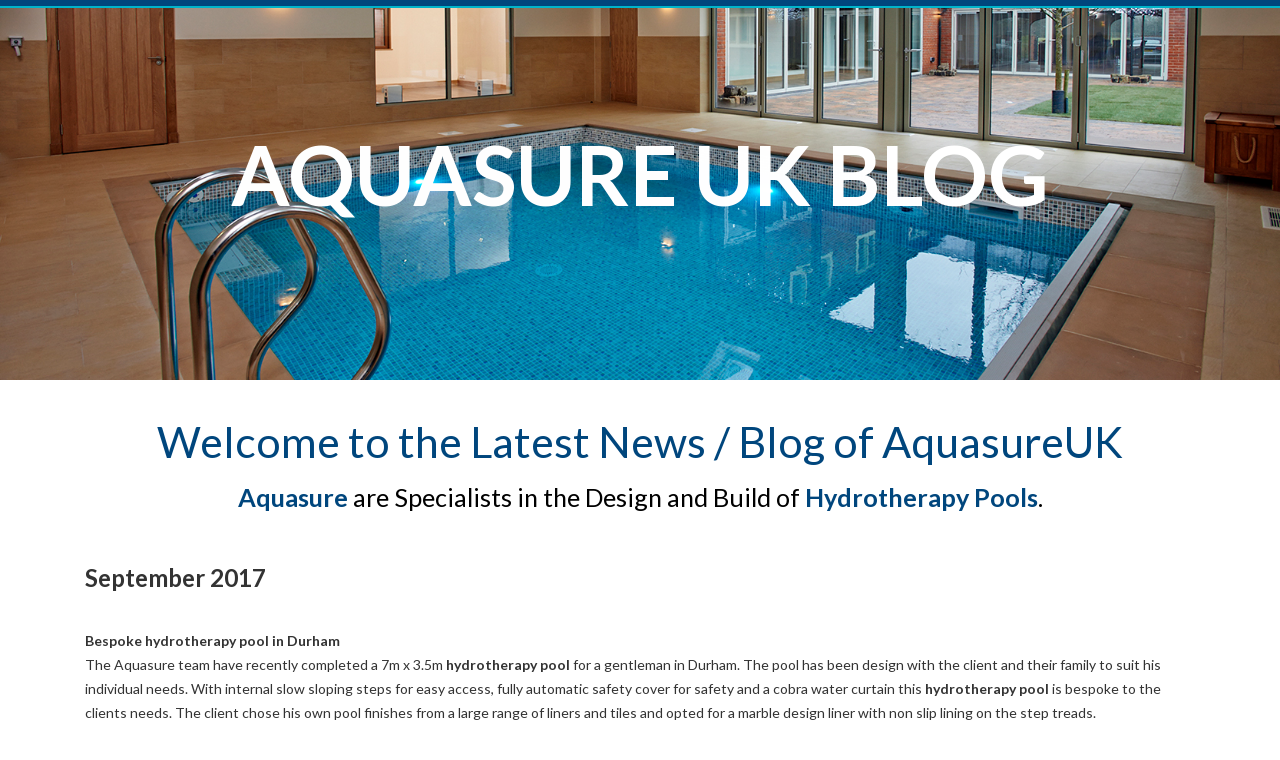

--- FILE ---
content_type: text/html
request_url: http://hydrotherapypool.net/
body_size: 7736
content:
<!DOCTYPE html>
<html lang="en">
<head>
<meta charset="utf-8">
<meta http-equiv="X-UA-Compatible" content="IE=edge">
<meta name="viewport" content="width=device-width, initial-scale=1">
<title>Hydrotherapy Pools | Welcome to the Aquasure Blog</title>
<meta name="description" content="Welcome to the Latest News / Blog of AquasureUK. We are Specialists in the Design and Build of Hydrotherapy Pools.">
<meta name="keywords" content="hydrotherapy pools,aquasure">





<!-- Bootstrap -->
<link rel="stylesheet" href="css/bootstrap.css">


<!-- Bootstrap Family Styles -->
        
  
      <link href="https://fonts.googleapis.com/css?family=Lato:300,400,700,900,900i" rel="stylesheet">   
     

       
        <link href="css/animate/animate.css" rel="stylesheet" type="text/css" />
       

<!-- START -- MY OVERWRITING STYLES FOR BOOTSTRAP -->
<link rel="stylesheet" href="css/overwrite.css">


<!-- HTML5 shim and Respond.js for IE8 support of HTML5 elements and media queries -->
<!-- WARNING: Respond.js doesn't work if you view the page via file:// -->
<!--[if lt IE 9]>
      <script src="https://oss.maxcdn.com/html5shiv/3.7.2/html5shiv.min.js"></script>
      <script src="https://oss.maxcdn.com/respond/1.4.2/respond.min.js"></script>
    <![endif]-->


	
	</head>

<body>

 




  <div class="container-fluid striper"> 
 
 
 
 
 
 
 
 
 
 </div>



 <div class="jumbotron text-center mysettings">
  <div class="container">
  <div class="row">
  <div class="col-xs12">
  
  <h1 class="animated fadeInDown">AQUASURE UK BLOG</h1>
 
 
  </div>
  </div>
  </div>
  </div>
       
        
        
      
        
        
        
        <section class="givemelineheight">
  <div class="container givemespaceabovegar">
    <div class="row">
      <div class="col-xs-12 text-center">
        <h2>Welcome to the Latest News / Blog of AquasureUK</h2>
        <p class="moredistincttype"><strong><a class="gexterior" href="https://www.aquasureuk.com">Aquasure</a></strong> are Specialists in the Design and Build of <strong><a class="gexterior" href="https://www.aquasureuk.com/hydrotherapy-pools.html">Hydrotherapy Pools</a></strong>.</p>
        <h3 class="text-left givemespaceabove"><strong>September 2017</strong></h3>
        
        <p class="text-left"><strong>Bespoke hydrotherapy pool in Durham</strong><br>
          The Aquasure team have recently completed a 7m x 3.5m <strong>hydrotherapy pool</strong> for a gentleman in Durham. The pool has been design with the client and their family to suit his individual needs. With internal slow sloping steps for easy access, fully automatic safety cover for safety and a cobra water curtain this <strong>hydrotherapy pool</strong> is bespoke to the clients needs. 
The client chose his own pool finishes from a large range of liners and tiles and opted for a marble design liner with non slip lining on the step treads. </p>
            <p class="text-left"><strong>Kids to Adults North</strong><br>
          On November 16th Aquasure will be exhibiting at the Kids to Adultz North exhibition!!<br>
          Come along to Kids to Adultz North at Event City, Barton Dock Road, Manchester, M17 8AS stand number D3. Meet a member of our team and discuss your need for hydrotherapy. We can give advise on everything from planning stage to aftercare and maintenance of your <strong>hydrotherapy pool</strong>. We will also have copies of our product range which gives potential clients an idea on costs and equipment we can provide and our DVD which shows our clients using their<strong>hydrotherapy pools</strong> and discusses the benefits of aquatic therapy.</p>
          
          <h3 class="text-left givemespaceabove"><strong>November 2017</strong></h3>
        
        <p class="text-left"><strong>Busy Month for Aquasure</strong><br>
          November has been a very busy month for Aquasure Uk. We have attended the Kidz to Adultz North at Event City. Andrew was on hand to answer lots of questions about hydrotherapy and hand out brochures including a copy of our DVD produced in conjunction with Susan Philson. We would like to thank everyone who took their time to come and see us at the show. Its always nice to see customers old and new!<br>
           If you were unable to attend the show but would like a copy or any advice please do not hesitate to give us a call! </p>
            <p class="text-left"><strong>The Ot Show</strong><br>
          On the 22nd - 23rd of this month Aquasure exhibited at The Ot Show. Once again it was great to see you all there, thanks to everyone who came along to our stand.</p>
          <p class="text-left"><strong>Hydrotherapy pool in Thatcham</strong><br>
          This Month Aquasure have completed a 3.3 meter x 3.3 meter Hydrotherapy pool in Thatcham for a young man.  The pool includes a massage seating area/plinth and multicoloured underwater lighting. 
          
		  </p>
   		  <p class="text-left"><strong>3 meter x 5 meter Hydrotherapy pool in Lancashire</strong><br>
          Aquasure are starting a 3 meter x 5 meter <strong>Hydrotherapy pool</strong> in Lancashire for a young girl.  The pool will include a resistance training jet, massage seating/plinth area and multicoloured lighting.  We have now designed the pool layout and will be liaising with the family to choose pool finishes in the coming weeks. </p>
        
      </div>
    </div>
  </div>
</section>

<hr>
<div class="container-fluid text-center here removesomemargin">
  <div class="row">
    <div class="col-xs-12">
    <p>Call Us Today to Speak with one of our Hydrotherapy Pools Specialists<br>
    <strong><a href="tel:0161-764-5530" class="egexterior">0161 764 5530</a></strong></p>
    
    
    </div>
    </div>
  </div>

<hr>
<section class="givemelineheight">
  <div class="container-fluid givemespaceabove2">
    <div class="row">
      <div class="col-sm-3 col-xs-12 center-block">
      <img src="images/hydrotherapy-pool-with-cover.jpg" alt="hydrotherapy pool with cover" class="img-responsive homepagebottompics center-block"/> </div>
      <div class="col-sm-3 col-xs-12 center-block">
      <img src="images/hydrotherapy-pools.jpg" alt="hydrotherapy pools fitting" class="img-responsive homepagebottompics center-block"/> </div>
      <div class="col-sm-3 col-xs-12 center-block">
      <img src="images/hydrotherapy-pool-lighting.jpg" alt="lighting effect in a hydrotherapy pool" class="img-responsive homepagebottompics center-block"/> </div>
      <div class="col-sm-3 col-xs-12 center-block">
      <img src="images/hydrotherapy-pools-design.jpg" alt="example of a hydrotherapy pool design" class="img-responsive center-block"/> </div>
    </div>
  </div>
</section>
        
        
	



<hr>






<section class="givemelineheight">
  <div class="container givemespaceabove">
    <div class="row">
      <div class="col-xs-12 text-center">
        <p><strong>Aquasure offer both a bespoke design service for Hydrotherapy Pools as well as being Specialist Hydrotherapy Pool Builders.</strong> </p>
      </div>
    </div>
  </div>
</section>

    <footer class="text-center footercolour">
  <div class="container">
    <div class="row">
      <div class="col-xs-12">
        <p>Copyright © 2018 Aquasure UK | Site Design - <a href="http://www.websitesimple.co.uk" class="exterior">Bury Website Design</a></p>
      </div>
    </div>
  </div>
</footer>
<!-- jQuery (necessary for Bootstrap's JavaScript plugins) --> 
<!-- <script src="js/jquery-1.11.3.min.js"></script> -->
<script src="js/jquery-1.11.2.min.js" type="text/javascript"></script>

<!-- Include all compiled plugins (below), or include individual files as needed --> 
<script src="js/bootstrap.js"></script>



        

   
 


</body>
</html>

--- FILE ---
content_type: text/css
request_url: http://hydrotherapypool.net/css/animate/animate.css
body_size: 406928
content:
@charset "UTF-8";

body{
    -webkit-backface-visibility: hidden;
    -moz-backface-visibility: hidden;
    -ms-backface-visibility: hidden;
    -o-backface-visibility: hidden;
    backface-visibility: hidden;
}

.animated {
    -webkit-animation-duration: 1s;
    -moz-animation-duration: 1s;
    -ms-animation-duration: 1s;
    -o-animation-duration: 1s;
    animation-duration: 1s;
    -webkit-animation-fill-mode: both;
    -moz-animation-fill-mode: both;
    -ms-animation-fill-mode: both;
    -o-animation-fill-mode: both;
    animation-fill-mode: both;
}

.animated.hinge {
    -webkit-animation-duration: 2s;
    animation-duration: 2s;
}

@-webkit-keyframes bounce {
    0%, 20%, 50%, 80%, 100% {
        -webkit-transform: translateY(0);
        transform: translateY(0);
    }

    40% {
        -webkit-transform: translateY(-30px);
        transform: translateY(-30px);
    }

    60% {
        -webkit-transform: translateY(-15px);
        transform: translateY(-15px);
    }
}

@keyframes bounce {
    0%, 20%, 50%, 80%, 100% {
        -webkit-transform: translateY(0);
        -ms-transform: translateY(0);
        transform: translateY(0);
    }

    40% {
        -webkit-transform: translateY(-30px);
        -ms-transform: translateY(-30px);
        transform: translateY(-30px);
    }

    60% {
        -webkit-transform: translateY(-15px);
        -ms-transform: translateY(-15px);
        transform: translateY(-15px);
    }
}

.bounce {
    -webkit-animation-name: bounce;
    animation-name: bounce;
}

@-webkit-keyframes flash {
    0%, 50%, 100% {
        opacity: 1;
    }

    25%, 75% {
        opacity: 0;
    }
}

@keyframes flash {
    0%, 50%, 100% {
        opacity: 1;
    }

    25%, 75% {
        opacity: 0;
    }
}

.flash {
    -webkit-animation-name: flash;
    animation-name: flash;
}

@-moz-keyframes scaleUpIn {
    0% {
        -webkit-transform: scale(0);
        -moz-transform: scale(0);
        -o-transform: scale(0);
        transform: scale(0);
        opacity: 0;
    }

    100% {
        -webkit-transform: scale(1);
        -moz-transform: scale(1);
        -o-transform: scale(1);
        transform: scale(1);
        opacity: 1;
    }
}

@-webkit-keyframes scaleUpIn {
    0% {
        -webkit-transform: scale(0);
        -moz-transform: scale(0);
        -o-transform: scale(0);
        transform: scale(0);
        opacity: 0;
    }

    100% {
        -webkit-transform: scale(1);
        -moz-transform: scale(1);
        -o-transform: scale(1);
        transform: scale(1);
        opacity: 1;
    }
}

@keyframes scaleUpIn {
    0% {
        -webkit-transform: scale(0);
        -moz-transform: scale(0);
        -o-transform: scale(0);
        transform: scale(0);
        opacity: 0;
    }

    100% {
        -webkit-transform: scale(1);
        -moz-transform: scale(1);
        -o-transform: scale(1);
        transform: scale(1);
        opacity: 1;
    }
}

.scaleUpIn {
    -webkit-animation-name: scaleUpIn;
    -moz-animation-name: scaleUpIn;
    -o-animation-name: scaleUpIn;
    animation-name: scaleUpIn;
}


@-moz-keyframes scaleDownIn {
    0% {
        -webkit-transform: scale(2);
        -moz-transform: scale(2);
        -o-transform: scale(2);
        transform: scale(2);
        opacity: 2;
    }

    100% {
        -webkit-transform: scale(1);
        -moz-transform: scale(1);
        -o-transform: scale(1);
        transform: scale(1);
        opacity: 1;
    }
}

@-webkit-keyframes scaleDownIn {
    0% {
        -webkit-transform: scale(2);
        -moz-transform: scale(2);
        -o-transform: scale(2);
        transform: scale(2);
        opacity: 0;
    }

    100% {
        -webkit-transform: scale(1);
        -moz-transform: scale(1);
        -o-transform: scale(1);
        transform: scale(1);
        opacity: 1;
    }
}

@keyframes scaleDownIn {
    0% {
        -webkit-transform: scale(2);
        -moz-transform: scale(2);
        -o-transform: scale(2);
        transform: scale(2);
        opacity: 0;
    }

    100% {
        -webkit-transform: scale(1);
        -moz-transform: scale(1);
        -o-transform: scale(1);
        transform: scale(1);
        opacity: 1;
    }
}

.scaleDownIn {
    -webkit-animation-name: scaleDownIn;
    -moz-animation-name: scaleDownIn;
    -o-animation-name: scaleDownIn;
    animation-name: scaleDownIn;
}




@-moz-keyframes scaleDownOut {
    100% {
        -webkit-transform: scale(0);
        -moz-transform: scale(0);
        -o-transform: scale(0);
        transform: scale(0);
        opacity: 0;
    }

    0% {
        -webkit-transform: scale(1);
        -moz-transform: scale(1);
        -o-transform: scale(1);
        transform: scale(1);
        opacity: 1;
    }
}

@-webkit-keyframes scaleDownOut {
    100% {
        -webkit-transform: scale(0);
        -moz-transform: scale(0);
        -o-transform: scale(0);
        transform: scale(0);
        opacity: 0;
    }

    0% {
        -webkit-transform: scale(1);
        -moz-transform: scale(1);
        -o-transform: scale(1);
        transform: scale(1);
        opacity: 1;
    }
}

@keyframes scaleDownOut {
    100% {
        -webkit-transform: scale(0);
        -moz-transform: scale(0);
        -o-transform: scale(0);
        transform: scale(0);
        opacity: 0;
    }

    0% {
        -webkit-transform: scale(1);
        -moz-transform: scale(1);
        -o-transform: scale(1);
        transform: scale(1);
        opacity: 1;
    }
}

.scaleDownOut {
    -webkit-animation-name: scaleDownOut;
    -moz-animation-name: scaleDownOut;
    -o-animation-name: scaleDownOut;
    animation-name: scaleDownOut;
}


@-moz-keyframes scaleUpOut {
    100% {
        -webkit-transform: scale(2);
        -moz-transform: scale(2);
        -o-transform: scale(2);
        transform: scale(2);
        opacity: 2;
    }

    0% {
        -webkit-transform: scale(1);
        -moz-transform: scale(1);
        -o-transform: scale(1);
        transform: scale(1);
        opacity: 1;
    }
}

@-webkit-keyframes scaleUpOut {
    100% {
        -webkit-transform: scale(2);
        -moz-transform: scale(2);
        -o-transform: scale(2);
        transform: scale(2);
        opacity: 0;
    }

    0% {
        -webkit-transform: scale(1);
        -moz-transform: scale(1);
        -o-transform: scale(1);
        transform: scale(1);
        opacity: 1;
    }
}

@keyframes scaleUpOut {
    100% {
        -webkit-transform: scale(2);
        -moz-transform: scale(2);
        -o-transform: scale(2);
        transform: scale(2);
        opacity: 0;
    }

    0% {
        -webkit-transform: scale(1);
        -moz-transform: scale(1);
        -o-transform: scale(1);
        transform: scale(1);
        opacity: 1;
    }
}

.scaleUpOut {
    -webkit-animation-name: scaleUpOut;
    -moz-animation-name: scaleUpOut;
    -o-animation-name: scaleUpOut;
    animation-name: scaleUpOut;
}

/* originally authored by Nick Pettit - https://github.com/nickpettit/glide */

@-webkit-keyframes pulse {
    0% {
        -webkit-transform: scale(1);
        transform: scale(1);
    }

    50% {
        -webkit-transform: scale(1.1);
        transform: scale(1.1);
    }

    100% {
        -webkit-transform: scale(1);
        transform: scale(1);
    }
}

@keyframes pulse {
    0% {
        -webkit-transform: scale(1);
        -ms-transform: scale(1);
        transform: scale(1);
    }

    50% {
        -webkit-transform: scale(1.1);
        -ms-transform: scale(1.1);
        transform: scale(1.1);
    }

    100% {
        -webkit-transform: scale(1);
        -ms-transform: scale(1);
        transform: scale(1);
    }
}

.pulse {
    -webkit-animation-name: pulse;
    animation-name: pulse;
}

@-webkit-keyframes shake {
    0%, 100% {
        -webkit-transform: translateX(0);
        transform: translateX(0);
    }

    10%, 30%, 50%, 70%, 90% {
        -webkit-transform: translateX(-10px);
        transform: translateX(-10px);
    }

    20%, 40%, 60%, 80% {
        -webkit-transform: translateX(10px);
        transform: translateX(10px);
    }
}

@keyframes shake {
    0%, 100% {
        -webkit-transform: translateX(0);
        -ms-transform: translateX(0);
        transform: translateX(0);
    }

    10%, 30%, 50%, 70%, 90% {
        -webkit-transform: translateX(-10px);
        -ms-transform: translateX(-10px);
        transform: translateX(-10px);
    }

    20%, 40%, 60%, 80% {
        -webkit-transform: translateX(10px);
        -ms-transform: translateX(10px);
        transform: translateX(10px);
    }
}

.shake {
    -webkit-animation-name: shake;
    animation-name: shake;
}

@-webkit-keyframes swing {
    20% {
        -webkit-transform: rotate(15deg);
        transform: rotate(15deg);
    }

    40% {
        -webkit-transform: rotate(-10deg);
        transform: rotate(-10deg);
    }

    60% {
        -webkit-transform: rotate(5deg);
        transform: rotate(5deg);
    }

    80% {
        -webkit-transform: rotate(-5deg);
        transform: rotate(-5deg);
    }

    100% {
        -webkit-transform: rotate(0deg);
        transform: rotate(0deg);
    }
}

@keyframes swing {
    20% {
        -webkit-transform: rotate(15deg);
        -ms-transform: rotate(15deg);
        transform: rotate(15deg);
    }

    40% {
        -webkit-transform: rotate(-10deg);
        -ms-transform: rotate(-10deg);
        transform: rotate(-10deg);
    }

    60% {
        -webkit-transform: rotate(5deg);
        -ms-transform: rotate(5deg);
        transform: rotate(5deg);
    }

    80% {
        -webkit-transform: rotate(-5deg);
        -ms-transform: rotate(-5deg);
        transform: rotate(-5deg);
    }

    100% {
        -webkit-transform: rotate(0deg);
        -ms-transform: rotate(0deg);
        transform: rotate(0deg);
    }
}

.swing {
    -webkit-transform-origin: top center;
    -ms-transform-origin: top center;
    transform-origin: top center;
    -webkit-animation-name: swing;
    animation-name: swing;
}

@-webkit-keyframes tada {
    0% {
        -webkit-transform: scale(1);
        transform: scale(1);
    }

    10%, 20% {
        -webkit-transform: scale(0.9) rotate(-3deg);
        transform: scale(0.9) rotate(-3deg);
    }

    30%, 50%, 70%, 90% {
        -webkit-transform: scale(1.1) rotate(3deg);
        transform: scale(1.1) rotate(3deg);
    }

    40%, 60%, 80% {
        -webkit-transform: scale(1.1) rotate(-3deg);
        transform: scale(1.1) rotate(-3deg);
    }

    100% {
        -webkit-transform: scale(1) rotate(0);
        transform: scale(1) rotate(0);
    }
}

@keyframes tada {
    0% {
        -webkit-transform: scale(1);
        -ms-transform: scale(1);
        transform: scale(1);
    }

    10%, 20% {
        -webkit-transform: scale(0.9) rotate(-3deg);
        -ms-transform: scale(0.9) rotate(-3deg);
        transform: scale(0.9) rotate(-3deg);
    }

    30%, 50%, 70%, 90% {
        -webkit-transform: scale(1.1) rotate(3deg);
        -ms-transform: scale(1.1) rotate(3deg);
        transform: scale(1.1) rotate(3deg);
    }

    40%, 60%, 80% {
        -webkit-transform: scale(1.1) rotate(-3deg);
        -ms-transform: scale(1.1) rotate(-3deg);
        transform: scale(1.1) rotate(-3deg);
    }

    100% {
        -webkit-transform: scale(1) rotate(0);
        -ms-transform: scale(1) rotate(0);
        transform: scale(1) rotate(0);
    }
}

.tada {
    -webkit-animation-name: tada;
    animation-name: tada;
}

/* originally authored by Nick Pettit - https://github.com/nickpettit/glide */

@-webkit-keyframes wobble {
    0% {
        -webkit-transform: translateX(0%);
        transform: translateX(0%);
    }

    15% {
        -webkit-transform: translateX(-25%) rotate(-5deg);
        transform: translateX(-25%) rotate(-5deg);
    }

    30% {
        -webkit-transform: translateX(20%) rotate(3deg);
        transform: translateX(20%) rotate(3deg);
    }

    45% {
        -webkit-transform: translateX(-15%) rotate(-3deg);
        transform: translateX(-15%) rotate(-3deg);
    }

    60% {
        -webkit-transform: translateX(10%) rotate(2deg);
        transform: translateX(10%) rotate(2deg);
    }

    75% {
        -webkit-transform: translateX(-5%) rotate(-1deg);
        transform: translateX(-5%) rotate(-1deg);
    }

    100% {
        -webkit-transform: translateX(0%);
        transform: translateX(0%);
    }
}

@keyframes wobble {
    0% {
        -webkit-transform: translateX(0%);
        -ms-transform: translateX(0%);
        transform: translateX(0%);
    }

    15% {
        -webkit-transform: translateX(-25%) rotate(-5deg);
        -ms-transform: translateX(-25%) rotate(-5deg);
        transform: translateX(-25%) rotate(-5deg);
    }

    30% {
        -webkit-transform: translateX(20%) rotate(3deg);
        -ms-transform: translateX(20%) rotate(3deg);
        transform: translateX(20%) rotate(3deg);
    }

    45% {
        -webkit-transform: translateX(-15%) rotate(-3deg);
        -ms-transform: translateX(-15%) rotate(-3deg);
        transform: translateX(-15%) rotate(-3deg);
    }

    60% {
        -webkit-transform: translateX(10%) rotate(2deg);
        -ms-transform: translateX(10%) rotate(2deg);
        transform: translateX(10%) rotate(2deg);
    }

    75% {
        -webkit-transform: translateX(-5%) rotate(-1deg);
        -ms-transform: translateX(-5%) rotate(-1deg);
        transform: translateX(-5%) rotate(-1deg);
    }

    100% {
        -webkit-transform: translateX(0%);
        -ms-transform: translateX(0%);
        transform: translateX(0%);
    }
}

.wobble {
    -webkit-animation-name: wobble;
    animation-name: wobble;
}

@-webkit-keyframes bounceIn {
    0% {
        opacity: 0;
        -webkit-transform: scale(.3);
        transform: scale(.3);
    }

    50% {
        opacity: 1;
        -webkit-transform: scale(1.05);
        transform: scale(1.05);
    }

    70% {
        -webkit-transform: scale(.9);
        transform: scale(.9);
    }

    100% {
        -webkit-transform: scale(1);
        transform: scale(1);
    }
}

@keyframes bounceIn {
    0% {
        opacity: 0;
        -webkit-transform: scale(.3);
        -ms-transform: scale(.3);
        transform: scale(.3);
    }

    50% {
        opacity: 1;
        -webkit-transform: scale(1.05);
        -ms-transform: scale(1.05);
        transform: scale(1.05);
    }

    70% {
        -webkit-transform: scale(.9);
        -ms-transform: scale(.9);
        transform: scale(.9);
    }

    100% {
        -webkit-transform: scale(1);
        -ms-transform: scale(1);
        transform: scale(1);
    }
}

.bounceIn {
    -webkit-animation-name: bounceIn;
    animation-name: bounceIn;
}

@-webkit-keyframes bounceInDown {
    0% {
        opacity: 0;
        -webkit-transform: translateY(-2000px);
        transform: translateY(-2000px);
    }

    60% {
        opacity: 1;
        -webkit-transform: translateY(30px);
        transform: translateY(30px);
    }

    80% {
        -webkit-transform: translateY(-10px);
        transform: translateY(-10px);
    }

    100% {
        -webkit-transform: translateY(0);
        transform: translateY(0);
    }
}

@keyframes bounceInDown {
    0% {
        opacity: 0;
        -webkit-transform: translateY(-2000px);
        -ms-transform: translateY(-2000px);
        transform: translateY(-2000px);
    }

    60% {
        opacity: 1;
        -webkit-transform: translateY(30px);
        -ms-transform: translateY(30px);
        transform: translateY(30px);
    }

    80% {
        -webkit-transform: translateY(-10px);
        -ms-transform: translateY(-10px);
        transform: translateY(-10px);
    }

    100% {
        -webkit-transform: translateY(0);
        -ms-transform: translateY(0);
        transform: translateY(0);
    }
}

.bounceInDown {
    -webkit-animation-name: bounceInDown;
    animation-name: bounceInDown;
}

@-webkit-keyframes bounceInLeft {
    0% {
        opacity: 0;
        -webkit-transform: translateX(-2000px);
        transform: translateX(-2000px);
    }

    60% {
        opacity: 1;
        -webkit-transform: translateX(30px);
        transform: translateX(30px);
    }

    80% {
        -webkit-transform: translateX(-10px);
        transform: translateX(-10px);
    }

    100% {
        -webkit-transform: translateX(0);
        transform: translateX(0);
    }
}

@keyframes bounceInLeft {
    0% {
        opacity: 0;
        -webkit-transform: translateX(-2000px);
        -ms-transform: translateX(-2000px);
        transform: translateX(-2000px);
    }

    60% {
        opacity: 1;
        -webkit-transform: translateX(30px);
        -ms-transform: translateX(30px);
        transform: translateX(30px);
    }

    80% {
        -webkit-transform: translateX(-10px);
        -ms-transform: translateX(-10px);
        transform: translateX(-10px);
    }

    100% {
        -webkit-transform: translateX(0);
        -ms-transform: translateX(0);
        transform: translateX(0);
    }
}

.bounceInLeft {
    -webkit-animation-name: bounceInLeft;
    animation-name: bounceInLeft;
}

@-webkit-keyframes bounceInRight {
    0% {
        opacity: 0;
        -webkit-transform: translateX(2000px);
        transform: translateX(2000px);
    }

    60% {
        opacity: 1;
        -webkit-transform: translateX(-30px);
        transform: translateX(-30px);
    }

    80% {
        -webkit-transform: translateX(10px);
        transform: translateX(10px);
    }

    100% {
        -webkit-transform: translateX(0);
        transform: translateX(0);
    }
}

@keyframes bounceInRight {
    0% {
        opacity: 0;
        -webkit-transform: translateX(2000px);
        -ms-transform: translateX(2000px);
        transform: translateX(2000px);
    }

    60% {
        opacity: 1;
        -webkit-transform: translateX(-30px);
        -ms-transform: translateX(-30px);
        transform: translateX(-30px);
    }

    80% {
        -webkit-transform: translateX(10px);
        -ms-transform: translateX(10px);
        transform: translateX(10px);
    }

    100% {
        -webkit-transform: translateX(0);
        -ms-transform: translateX(0);
        transform: translateX(0);
    }
}

.bounceInRight {
    -webkit-animation-name: bounceInRight;
    animation-name: bounceInRight;
}

@-webkit-keyframes bounceInUp {
    0% {
        opacity: 0;
        -webkit-transform: translateY(2000px);
        transform: translateY(2000px);
    }

    60% {
        opacity: 1;
        -webkit-transform: translateY(-30px);
        transform: translateY(-30px);
    }

    80% {
        -webkit-transform: translateY(10px);
        transform: translateY(10px);
    }

    100% {
        -webkit-transform: translateY(0);
        transform: translateY(0);
    }
}

@keyframes bounceInUp {
    0% {
        opacity: 0;
        -webkit-transform: translateY(2000px);
        -ms-transform: translateY(2000px);
        transform: translateY(2000px);
    }

    60% {
        opacity: 1;
        -webkit-transform: translateY(-30px);
        -ms-transform: translateY(-30px);
        transform: translateY(-30px);
    }

    80% {
        -webkit-transform: translateY(10px);
        -ms-transform: translateY(10px);
        transform: translateY(10px);
    }

    100% {
        -webkit-transform: translateY(0);
        -ms-transform: translateY(0);
        transform: translateY(0);
    }
}

.bounceInUp {
    -webkit-animation-name: bounceInUp;
    animation-name: bounceInUp;
}

@-webkit-keyframes bounceOut {
    0% {
        -webkit-transform: scale(1);
        transform: scale(1);
    }

    25% {
        -webkit-transform: scale(.95);
        transform: scale(.95);
    }

    50% {
        opacity: 1;
        -webkit-transform: scale(1.1);
        transform: scale(1.1);
    }

    100% {
        opacity: 0;
        -webkit-transform: scale(.3);
        transform: scale(.3);
    }
}

@keyframes bounceOut {
    0% {
        -webkit-transform: scale(1);
        -ms-transform: scale(1);
        transform: scale(1);
    }

    25% {
        -webkit-transform: scale(.95);
        -ms-transform: scale(.95);
        transform: scale(.95);
    }

    50% {
        opacity: 1;
        -webkit-transform: scale(1.1);
        -ms-transform: scale(1.1);
        transform: scale(1.1);
    }

    100% {
        opacity: 0;
        -webkit-transform: scale(.3);
        -ms-transform: scale(.3);
        transform: scale(.3);
    }
}

.bounceOut {
    -webkit-animation-name: bounceOut;
    animation-name: bounceOut;
}

@-webkit-keyframes bounceOutDown {
    0% {
        -webkit-transform: translateY(0);
        transform: translateY(0);
    }

    20% {
        opacity: 1;
        -webkit-transform: translateY(-20px);
        transform: translateY(-20px);
    }

    100% {
        opacity: 0;
        -webkit-transform: translateY(2000px);
        transform: translateY(2000px);
    }
}

@keyframes bounceOutDown {
    0% {
        -webkit-transform: translateY(0);
        -ms-transform: translateY(0);
        transform: translateY(0);
    }

    20% {
        opacity: 1;
        -webkit-transform: translateY(-20px);
        -ms-transform: translateY(-20px);
        transform: translateY(-20px);
    }

    100% {
        opacity: 0;
        -webkit-transform: translateY(2000px);
        -ms-transform: translateY(2000px);
        transform: translateY(2000px);
    }
}

.bounceOutDown {
    -webkit-animation-name: bounceOutDown;
    animation-name: bounceOutDown;
}

@-webkit-keyframes bounceOutLeft {
    0% {
        -webkit-transform: translateX(0);
        transform: translateX(0);
    }

    20% {
        opacity: 1;
        -webkit-transform: translateX(20px);
        transform: translateX(20px);
    }

    100% {
        opacity: 0;
        -webkit-transform: translateX(-2000px);
        transform: translateX(-2000px);
    }
}

@keyframes bounceOutLeft {
    0% {
        -webkit-transform: translateX(0);
        -ms-transform: translateX(0);
        transform: translateX(0);
    }

    20% {
        opacity: 1;
        -webkit-transform: translateX(20px);
        -ms-transform: translateX(20px);
        transform: translateX(20px);
    }

    100% {
        opacity: 0;
        -webkit-transform: translateX(-2000px);
        -ms-transform: translateX(-2000px);
        transform: translateX(-2000px);
    }
}

.bounceOutLeft {
    -webkit-animation-name: bounceOutLeft;
    animation-name: bounceOutLeft;
}

@-webkit-keyframes bounceOutRight {
    0% {
        -webkit-transform: translateX(0);
        transform: translateX(0);
    }

    20% {
        opacity: 1;
        -webkit-transform: translateX(-20px);
        transform: translateX(-20px);
    }

    100% {
        opacity: 0;
        -webkit-transform: translateX(2000px);
        transform: translateX(2000px);
    }
}

@keyframes bounceOutRight {
    0% {
        -webkit-transform: translateX(0);
        -ms-transform: translateX(0);
        transform: translateX(0);
    }

    20% {
        opacity: 1;
        -webkit-transform: translateX(-20px);
        -ms-transform: translateX(-20px);
        transform: translateX(-20px);
    }

    100% {
        opacity: 0;
        -webkit-transform: translateX(2000px);
        -ms-transform: translateX(2000px);
        transform: translateX(2000px);
    }
}

.bounceOutRight {
    -webkit-animation-name: bounceOutRight;
    animation-name: bounceOutRight;
}

@-webkit-keyframes bounceOutUp {
    0% {
        -webkit-transform: translateY(0);
        transform: translateY(0);
    }

    20% {
        opacity: 1;
        -webkit-transform: translateY(20px);
        transform: translateY(20px);
    }

    100% {
        opacity: 0;
        -webkit-transform: translateY(-2000px);
        transform: translateY(-2000px);
    }
}

@keyframes bounceOutUp {
    0% {
        -webkit-transform: translateY(0);
        -ms-transform: translateY(0);
        transform: translateY(0);
    }

    20% {
        opacity: 1;
        -webkit-transform: translateY(20px);
        -ms-transform: translateY(20px);
        transform: translateY(20px);
    }

    100% {
        opacity: 0;
        -webkit-transform: translateY(-2000px);
        -ms-transform: translateY(-2000px);
        transform: translateY(-2000px);
    }
}

.bounceOutUp {
    -webkit-animation-name: bounceOutUp;
    animation-name: bounceOutUp;
}

@-webkit-keyframes fadeIn {
    0% {
        opacity: 0;
    }

    100% {
        opacity: 1;
    }
}

@keyframes fadeIn {
    0% {
        opacity: 0;
    }

    100% {
        opacity: 1;
    }
}

.fadeIn {
    -webkit-animation-name: fadeIn;
    animation-name: fadeIn;
}

@-webkit-keyframes fadeInDown {
    0% {
        opacity: 0;
        -webkit-transform: translateY(-20px);
        transform: translateY(-20px);
    }

    100% {
        opacity: 1;
        -webkit-transform: translateY(0);
        transform: translateY(0);
    }
}

@keyframes fadeInDown {
    0% {
        opacity: 0;
        -webkit-transform: translateY(-20px);
        -ms-transform: translateY(-20px);
        transform: translateY(-20px);
    }

    100% {
        opacity: 1;
        -webkit-transform: translateY(0);
        -ms-transform: translateY(0);
        transform: translateY(0);
    }
}

.fadeInDown {
    -webkit-animation-name: fadeInDown;
    animation-name: fadeInDown;
}

@-webkit-keyframes fadeInDownBig {
    0% {
        opacity: 0;
        -webkit-transform: translateY(-2000px);
        transform: translateY(-2000px);
    }

    100% {
        opacity: 1;
        -webkit-transform: translateY(0);
        transform: translateY(0);
    }
}

@keyframes fadeInDownBig {
    0% {
        opacity: 0;
        -webkit-transform: translateY(-2000px);
        -ms-transform: translateY(-2000px);
        transform: translateY(-2000px);
    }

    100% {
        opacity: 1;
        -webkit-transform: translateY(0);
        -ms-transform: translateY(0);
        transform: translateY(0);
    }
}

.fadeInDownBig {
    -webkit-animation-name: fadeInDownBig;
    animation-name: fadeInDownBig;
}

@-webkit-keyframes fadeInLeft {
    0% {
        opacity: 0;
        -webkit-transform: translateX(-20px);
        transform: translateX(-20px);
    }

    100% {
        opacity: 1;
        -webkit-transform: translateX(0);
        transform: translateX(0);
    }
}

@keyframes fadeInLeft {
    0% {
        opacity: 0;
        -webkit-transform: translateX(-20px);
        -ms-transform: translateX(-20px);
        transform: translateX(-20px);
    }

    100% {
        opacity: 1;
        -webkit-transform: translateX(0);
        -ms-transform: translateX(0);
        transform: translateX(0);
    }
}

.fadeInLeft {
    -webkit-animation-name: fadeInLeft;
    animation-name: fadeInLeft;
}

@-webkit-keyframes fadeInLeftBig {
    0% {
        opacity: 0;
        -webkit-transform: translateX(-2000px);
        transform: translateX(-2000px);
    }

    100% {
        opacity: 1;
        -webkit-transform: translateX(0);
        transform: translateX(0);
    }
}

@keyframes fadeInLeftBig {
    0% {
        opacity: 0;
        -webkit-transform: translateX(-2000px);
        -ms-transform: translateX(-2000px);
        transform: translateX(-2000px);
    }

    100% {
        opacity: 1;
        -webkit-transform: translateX(0);
        -ms-transform: translateX(0);
        transform: translateX(0);
    }
}

.fadeInLeftBig {
    -webkit-animation-name: fadeInLeftBig;
    animation-name: fadeInLeftBig;
}

@-webkit-keyframes fadeInRight {
    0% {
        opacity: 0;
        -webkit-transform: translateX(20px);
        transform: translateX(20px);
    }

    100% {
        opacity: 1;
        -webkit-transform: translateX(0);
        transform: translateX(0);
    }
}

@keyframes fadeInRight {
    0% {
        opacity: 0;
        -webkit-transform: translateX(20px);
        -ms-transform: translateX(20px);
        transform: translateX(20px);
    }

    100% {
        opacity: 1;
        -webkit-transform: translateX(0);
        -ms-transform: translateX(0);
        transform: translateX(0);
    }
}

.fadeInRight {
    -webkit-animation-name: fadeInRight;
    animation-name: fadeInRight;
}

@-webkit-keyframes fadeInRightBig {
    0% {
        opacity: 0;
        -webkit-transform: translateX(2000px);
        transform: translateX(2000px);
    }

    100% {
        opacity: 1;
        -webkit-transform: translateX(0);
        transform: translateX(0);
    }
}

@keyframes fadeInRightBig {
    0% {
        opacity: 0;
        -webkit-transform: translateX(2000px);
        -ms-transform: translateX(2000px);
        transform: translateX(2000px);
    }

    100% {
        opacity: 1;
        -webkit-transform: translateX(0);
        -ms-transform: translateX(0);
        transform: translateX(0);
    }
}

.fadeInRightBig {
    -webkit-animation-name: fadeInRightBig;
    animation-name: fadeInRightBig;
}

@-webkit-keyframes fadeInUp {
    0% {
        opacity: 0;
        -webkit-transform: translateY(20px);
        transform: translateY(20px);
    }

    100% {
        opacity: 1;
        -webkit-transform: translateY(0);
        transform: translateY(0);
    }
}

@keyframes fadeInUp {
    0% {
        opacity: 0;
        -webkit-transform: translateY(20px);
        -ms-transform: translateY(20px);
        transform: translateY(20px);
    }

    100% {
        opacity: 1;
        -webkit-transform: translateY(0);
        -ms-transform: translateY(0);
        transform: translateY(0);
    }
}

.fadeInUp {
    -webkit-animation-name: fadeInUp;
    animation-name: fadeInUp;
}

@-webkit-keyframes fadeInUpBig {
    0% {
        opacity: 0;
        -webkit-transform: translateY(2000px);
        transform: translateY(2000px);
    }

    100% {
        opacity: 1;
        -webkit-transform: translateY(0);
        transform: translateY(0);
    }
}

@keyframes fadeInUpBig {
    0% {
        opacity: 0;
        -webkit-transform: translateY(2000px);
        -ms-transform: translateY(2000px);
        transform: translateY(2000px);
    }

    100% {
        opacity: 1;
        -webkit-transform: translateY(0);
        -ms-transform: translateY(0);
        transform: translateY(0);
    }
}

.fadeInUpBig {
    -webkit-animation-name: fadeInUpBig;
    animation-name: fadeInUpBig;
}

@-webkit-keyframes fadeOut {
    0% {
        opacity: 1;
    }

    100% {
        opacity: 0;
    }
}

@keyframes fadeOut {
    0% {
        opacity: 1;
    }

    100% {
        opacity: 0;
    }
}

.fadeOut {
    -webkit-animation-name: fadeOut;
    animation-name: fadeOut;
}

@-webkit-keyframes fadeOutDown {
    0% {
        opacity: 1;
        -webkit-transform: translateY(0);
        transform: translateY(0);
    }

    100% {
        opacity: 0;
        -webkit-transform: translateY(20px);
        transform: translateY(20px);
    }
}

@keyframes fadeOutDown {
    0% {
        opacity: 1;
        -webkit-transform: translateY(0);
        -ms-transform: translateY(0);
        transform: translateY(0);
    }

    100% {
        opacity: 0;
        -webkit-transform: translateY(20px);
        -ms-transform: translateY(20px);
        transform: translateY(20px);
    }
}

.fadeOutDown {
    -webkit-animation-name: fadeOutDown;
    animation-name: fadeOutDown;
}

@-webkit-keyframes fadeOutDownBig {
    0% {
        opacity: 1;
        -webkit-transform: translateY(0);
        transform: translateY(0);
    }

    100% {
        opacity: 0;
        -webkit-transform: translateY(2000px);
        transform: translateY(2000px);
    }
}

@keyframes fadeOutDownBig {
    0% {
        opacity: 1;
        -webkit-transform: translateY(0);
        -ms-transform: translateY(0);
        transform: translateY(0);
    }

    100% {
        opacity: 0;
        -webkit-transform: translateY(2000px);
        -ms-transform: translateY(2000px);
        transform: translateY(2000px);
    }
}

.fadeOutDownBig {
    -webkit-animation-name: fadeOutDownBig;
    animation-name: fadeOutDownBig;
}

@-webkit-keyframes fadeOutLeft {
    0% {
        opacity: 1;
        -webkit-transform: translateX(0);
        transform: translateX(0);
    }

    100% {
        opacity: 0;
        -webkit-transform: translateX(-20px);
        transform: translateX(-20px);
    }
}

@keyframes fadeOutLeft {
    0% {
        opacity: 1;
        -webkit-transform: translateX(0);
        -ms-transform: translateX(0);
        transform: translateX(0);
    }

    100% {
        opacity: 0;
        -webkit-transform: translateX(-20px);
        -ms-transform: translateX(-20px);
        transform: translateX(-20px);
    }
}

.fadeOutLeft {
    -webkit-animation-name: fadeOutLeft;
    animation-name: fadeOutLeft;
}

@-webkit-keyframes fadeOutLeftBig {
    0% {
        opacity: 1;
        -webkit-transform: translateX(0);
        transform: translateX(0);
    }

    100% {
        opacity: 0;
        -webkit-transform: translateX(-2000px);
        transform: translateX(-2000px);
    }
}

@keyframes fadeOutLeftBig {
    0% {
        opacity: 1;
        -webkit-transform: translateX(0);
        -ms-transform: translateX(0);
        transform: translateX(0);
    }

    100% {
        opacity: 0;
        -webkit-transform: translateX(-2000px);
        -ms-transform: translateX(-2000px);
        transform: translateX(-2000px);
    }
}

.fadeOutLeftBig {
    -webkit-animation-name: fadeOutLeftBig;
    animation-name: fadeOutLeftBig;
}

@-webkit-keyframes fadeOutRight {
    0% {
        opacity: 1;
        -webkit-transform: translateX(0);
        transform: translateX(0);
    }

    100% {
        opacity: 0;
        -webkit-transform: translateX(20px);
        transform: translateX(20px);
    }
}

@keyframes fadeOutRight {
    0% {
        opacity: 1;
        -webkit-transform: translateX(0);
        -ms-transform: translateX(0);
        transform: translateX(0);
    }

    100% {
        opacity: 0;
        -webkit-transform: translateX(20px);
        -ms-transform: translateX(20px);
        transform: translateX(20px);
    }
}

.fadeOutRight {
    -webkit-animation-name: fadeOutRight;
    animation-name: fadeOutRight;
}

@-webkit-keyframes fadeOutRightBig {
    0% {
        opacity: 1;
        -webkit-transform: translateX(0);
        transform: translateX(0);
    }

    100% {
        opacity: 0;
        -webkit-transform: translateX(2000px);
        transform: translateX(2000px);
    }
}

@keyframes fadeOutRightBig {
    0% {
        opacity: 1;
        -webkit-transform: translateX(0);
        -ms-transform: translateX(0);
        transform: translateX(0);
    }

    100% {
        opacity: 0;
        -webkit-transform: translateX(2000px);
        -ms-transform: translateX(2000px);
        transform: translateX(2000px);
    }
}

.fadeOutRightBig {
    -webkit-animation-name: fadeOutRightBig;
    animation-name: fadeOutRightBig;
}

@-webkit-keyframes fadeOutUp {
    0% {
        opacity: 1;
        -webkit-transform: translateY(0);
        transform: translateY(0);
    }

    100% {
        opacity: 0;
        -webkit-transform: translateY(-20px);
        transform: translateY(-20px);
    }
}

@keyframes fadeOutUp {
    0% {
        opacity: 1;
        -webkit-transform: translateY(0);
        -ms-transform: translateY(0);
        transform: translateY(0);
    }

    100% {
        opacity: 0;
        -webkit-transform: translateY(-20px);
        -ms-transform: translateY(-20px);
        transform: translateY(-20px);
    }
}

.fadeOutUp {
    -webkit-animation-name: fadeOutUp;
    animation-name: fadeOutUp;
}

@-webkit-keyframes fadeOutUpBig {
    0% {
        opacity: 1;
        -webkit-transform: translateY(0);
        transform: translateY(0);
    }

    100% {
        opacity: 0;
        -webkit-transform: translateY(-2000px);
        transform: translateY(-2000px);
    }
}

@keyframes fadeOutUpBig {
    0% {
        opacity: 1;
        -webkit-transform: translateY(0);
        -ms-transform: translateY(0);
        transform: translateY(0);
    }

    100% {
        opacity: 0;
        -webkit-transform: translateY(-2000px);
        -ms-transform: translateY(-2000px);
        transform: translateY(-2000px);
    }
}

.fadeOutUpBig {
    -webkit-animation-name: fadeOutUpBig;
    animation-name: fadeOutUpBig;
}

@-webkit-keyframes flip {
    0% {
        -webkit-transform: perspective(400px) translateZ(0) rotateY(0) scale(1);
        transform: perspective(400px) translateZ(0) rotateY(0) scale(1);
        -webkit-animation-timing-function: ease-out;
        animation-timing-function: ease-out;
    }

    40% {
        -webkit-transform: perspective(400px) translateZ(150px) rotateY(170deg) scale(1);
        transform: perspective(400px) translateZ(150px) rotateY(170deg) scale(1);
        -webkit-animation-timing-function: ease-out;
        animation-timing-function: ease-out;
    }

    50% {
        -webkit-transform: perspective(400px) translateZ(150px) rotateY(190deg) scale(1);
        transform: perspective(400px) translateZ(150px) rotateY(190deg) scale(1);
        -webkit-animation-timing-function: ease-in;
        animation-timing-function: ease-in;
    }

    80% {
        -webkit-transform: perspective(400px) translateZ(0) rotateY(360deg) scale(.95);
        transform: perspective(400px) translateZ(0) rotateY(360deg) scale(.95);
        -webkit-animation-timing-function: ease-in;
        animation-timing-function: ease-in;
    }

    100% {
        -webkit-transform: perspective(400px) translateZ(0) rotateY(360deg) scale(1);
        transform: perspective(400px) translateZ(0) rotateY(360deg) scale(1);
        -webkit-animation-timing-function: ease-in;
        animation-timing-function: ease-in;
    }
}

@keyframes flip {
    0% {
        -webkit-transform: perspective(400px) translateZ(0) rotateY(0) scale(1);
        -ms-transform: perspective(400px) translateZ(0) rotateY(0) scale(1);
        transform: perspective(400px) translateZ(0) rotateY(0) scale(1);
        -webkit-animation-timing-function: ease-out;
        animation-timing-function: ease-out;
    }

    40% {
        -webkit-transform: perspective(400px) translateZ(150px) rotateY(170deg) scale(1);
        -ms-transform: perspective(400px) translateZ(150px) rotateY(170deg) scale(1);
        transform: perspective(400px) translateZ(150px) rotateY(170deg) scale(1);
        -webkit-animation-timing-function: ease-out;
        animation-timing-function: ease-out;
    }

    50% {
        -webkit-transform: perspective(400px) translateZ(150px) rotateY(190deg) scale(1);
        -ms-transform: perspective(400px) translateZ(150px) rotateY(190deg) scale(1);
        transform: perspective(400px) translateZ(150px) rotateY(190deg) scale(1);
        -webkit-animation-timing-function: ease-in;
        animation-timing-function: ease-in;
    }

    80% {
        -webkit-transform: perspective(400px) translateZ(0) rotateY(360deg) scale(.95);
        -ms-transform: perspective(400px) translateZ(0) rotateY(360deg) scale(.95);
        transform: perspective(400px) translateZ(0) rotateY(360deg) scale(.95);
        -webkit-animation-timing-function: ease-in;
        animation-timing-function: ease-in;
    }

    100% {
        -webkit-transform: perspective(400px) translateZ(0) rotateY(360deg) scale(1);
        -ms-transform: perspective(400px) translateZ(0) rotateY(360deg) scale(1);
        transform: perspective(400px) translateZ(0) rotateY(360deg) scale(1);
        -webkit-animation-timing-function: ease-in;
        animation-timing-function: ease-in;
    }
}

.animated.flip {
    -webkit-backface-visibility: visible;
    -ms-backface-visibility: visible;
    backface-visibility: visible;
    -webkit-animation-name: flip;
    animation-name: flip;
}

@-webkit-keyframes flipInX {
    0% {
        -webkit-transform: perspective(400px) rotateX(90deg);
        transform: perspective(400px) rotateX(90deg);
        opacity: 0;
    }

    40% {
        -webkit-transform: perspective(400px) rotateX(-10deg);
        transform: perspective(400px) rotateX(-10deg);
    }

    70% {
        -webkit-transform: perspective(400px) rotateX(10deg);
        transform: perspective(400px) rotateX(10deg);
    }

    100% {
        -webkit-transform: perspective(400px) rotateX(0deg);
        transform: perspective(400px) rotateX(0deg);
        opacity: 1;
    }
}

@keyframes flipInX {
    0% {
        -webkit-transform: perspective(400px) rotateX(90deg);
        -ms-transform: perspective(400px) rotateX(90deg);
        transform: perspective(400px) rotateX(90deg);
        opacity: 0;
    }

    40% {
        -webkit-transform: perspective(400px) rotateX(-10deg);
        -ms-transform: perspective(400px) rotateX(-10deg);
        transform: perspective(400px) rotateX(-10deg);
    }

    70% {
        -webkit-transform: perspective(400px) rotateX(10deg);
        -ms-transform: perspective(400px) rotateX(10deg);
        transform: perspective(400px) rotateX(10deg);
    }

    100% {
        -webkit-transform: perspective(400px) rotateX(0deg);
        -ms-transform: perspective(400px) rotateX(0deg);
        transform: perspective(400px) rotateX(0deg);
        opacity: 1;
    }
}

.flipInX {
    -webkit-backface-visibility: visible !important;
    -ms-backface-visibility: visible !important;
    backface-visibility: visible !important;
    -webkit-animation-name: flipInX;
    animation-name: flipInX;
}

@-webkit-keyframes flipInY {
    0% {
        -webkit-transform: perspective(400px) rotateY(90deg);
        transform: perspective(400px) rotateY(90deg);
        opacity: 0;
    }

    40% {
        -webkit-transform: perspective(400px) rotateY(-10deg);
        transform: perspective(400px) rotateY(-10deg);
    }

    70% {
        -webkit-transform: perspective(400px) rotateY(10deg);
        transform: perspective(400px) rotateY(10deg);
    }

    100% {
        -webkit-transform: perspective(400px) rotateY(0deg);
        transform: perspective(400px) rotateY(0deg);
        opacity: 1;
    }
}

@keyframes flipInY {
    0% {
        -webkit-transform: perspective(400px) rotateY(90deg);
        -ms-transform: perspective(400px) rotateY(90deg);
        transform: perspective(400px) rotateY(90deg);
        opacity: 0;
    }

    40% {
        -webkit-transform: perspective(400px) rotateY(-10deg);
        -ms-transform: perspective(400px) rotateY(-10deg);
        transform: perspective(400px) rotateY(-10deg);
    }

    70% {
        -webkit-transform: perspective(400px) rotateY(10deg);
        -ms-transform: perspective(400px) rotateY(10deg);
        transform: perspective(400px) rotateY(10deg);
    }

    100% {
        -webkit-transform: perspective(400px) rotateY(0deg);
        -ms-transform: perspective(400px) rotateY(0deg);
        transform: perspective(400px) rotateY(0deg);
        opacity: 1;
    }
}

.flipInY {
    -webkit-backface-visibility: visible !important;
    -ms-backface-visibility: visible !important;
    backface-visibility: visible !important;
    -webkit-animation-name: flipInY;
    animation-name: flipInY;
}

@-webkit-keyframes flipOutX {
    0% {
        -webkit-transform: perspective(400px) rotateX(0deg);
        transform: perspective(400px) rotateX(0deg);
        opacity: 1;
    }

    100% {
        -webkit-transform: perspective(400px) rotateX(90deg);
        transform: perspective(400px) rotateX(90deg);
        opacity: 0;
    }
}

@keyframes flipOutX {
    0% {
        -webkit-transform: perspective(400px) rotateX(0deg);
        -ms-transform: perspective(400px) rotateX(0deg);
        transform: perspective(400px) rotateX(0deg);
        opacity: 1;
    }

    100% {
        -webkit-transform: perspective(400px) rotateX(90deg);
        -ms-transform: perspective(400px) rotateX(90deg);
        transform: perspective(400px) rotateX(90deg);
        opacity: 0;
    }
}

.flipOutX {
    -webkit-animation-name: flipOutX;
    animation-name: flipOutX;
    -webkit-backface-visibility: visible !important;
    -ms-backface-visibility: visible !important;
    backface-visibility: visible !important;
}

@-webkit-keyframes flipOutY {
    0% {
        -webkit-transform: perspective(400px) rotateY(0deg);
        transform: perspective(400px) rotateY(0deg);
        opacity: 1;
    }

    100% {
        -webkit-transform: perspective(400px) rotateY(90deg);
        transform: perspective(400px) rotateY(90deg);
        opacity: 0;
    }
}

@keyframes flipOutY {
    0% {
        -webkit-transform: perspective(400px) rotateY(0deg);
        -ms-transform: perspective(400px) rotateY(0deg);
        transform: perspective(400px) rotateY(0deg);
        opacity: 1;
    }

    100% {
        -webkit-transform: perspective(400px) rotateY(90deg);
        -ms-transform: perspective(400px) rotateY(90deg);
        transform: perspective(400px) rotateY(90deg);
        opacity: 0;
    }
}

.flipOutY {
    -webkit-backface-visibility: visible !important;
    -ms-backface-visibility: visible !important;
    backface-visibility: visible !important;
    -webkit-animation-name: flipOutY;
    animation-name: flipOutY;
}

@-webkit-keyframes lightSpeedIn {
    0% {
        -webkit-transform: translateX(100%) skewX(-30deg);
        transform: translateX(100%) skewX(-30deg);
        opacity: 0;
    }

    60% {
        -webkit-transform: translateX(-20%) skewX(30deg);
        transform: translateX(-20%) skewX(30deg);
        opacity: 1;
    }

    80% {
        -webkit-transform: translateX(0%) skewX(-15deg);
        transform: translateX(0%) skewX(-15deg);
        opacity: 1;
    }

    100% {
        -webkit-transform: translateX(0%) skewX(0deg);
        transform: translateX(0%) skewX(0deg);
        opacity: 1;
    }
}

@keyframes lightSpeedIn {
    0% {
        -webkit-transform: translateX(100%) skewX(-30deg);
        -ms-transform: translateX(100%) skewX(-30deg);
        transform: translateX(100%) skewX(-30deg);
        opacity: 0;
    }

    60% {
        -webkit-transform: translateX(-20%) skewX(30deg);
        -ms-transform: translateX(-20%) skewX(30deg);
        transform: translateX(-20%) skewX(30deg);
        opacity: 1;
    }

    80% {
        -webkit-transform: translateX(0%) skewX(-15deg);
        -ms-transform: translateX(0%) skewX(-15deg);
        transform: translateX(0%) skewX(-15deg);
        opacity: 1;
    }

    100% {
        -webkit-transform: translateX(0%) skewX(0deg);
        -ms-transform: translateX(0%) skewX(0deg);
        transform: translateX(0%) skewX(0deg);
        opacity: 1;
    }
}

.lightSpeedIn {
    -webkit-animation-name: lightSpeedIn;
    animation-name: lightSpeedIn;
    -webkit-animation-timing-function: ease-out;
    animation-timing-function: ease-out;
}

@-webkit-keyframes lightSpeedOut {
    0% {
        -webkit-transform: translateX(0%) skewX(0deg);
        transform: translateX(0%) skewX(0deg);
        opacity: 1;
    }

    100% {
        -webkit-transform: translateX(100%) skewX(-30deg);
        transform: translateX(100%) skewX(-30deg);
        opacity: 0;
    }
}

@keyframes lightSpeedOut {
    0% {
        -webkit-transform: translateX(0%) skewX(0deg);
        -ms-transform: translateX(0%) skewX(0deg);
        transform: translateX(0%) skewX(0deg);
        opacity: 1;
    }

    100% {
        -webkit-transform: translateX(100%) skewX(-30deg);
        -ms-transform: translateX(100%) skewX(-30deg);
        transform: translateX(100%) skewX(-30deg);
        opacity: 0;
    }
}

.lightSpeedOut {
    -webkit-animation-name: lightSpeedOut;
    animation-name: lightSpeedOut;
    -webkit-animation-timing-function: ease-in;
    animation-timing-function: ease-in;
}

@-webkit-keyframes rotateIn {
    0% {
        -webkit-transform-origin: center center;
        transform-origin: center center;
        -webkit-transform: rotate(-200deg);
        transform: rotate(-200deg);
        opacity: 0;
    }

    100% {
        -webkit-transform-origin: center center;
        transform-origin: center center;
        -webkit-transform: rotate(0);
        transform: rotate(0);
        opacity: 1;
    }
}

@keyframes rotateIn {
    0% {
        -webkit-transform-origin: center center;
        -ms-transform-origin: center center;
        transform-origin: center center;
        -webkit-transform: rotate(-200deg);
        -ms-transform: rotate(-200deg);
        transform: rotate(-200deg);
        opacity: 0;
    }

    100% {
        -webkit-transform-origin: center center;
        -ms-transform-origin: center center;
        transform-origin: center center;
        -webkit-transform: rotate(0);
        -ms-transform: rotate(0);
        transform: rotate(0);
        opacity: 1;
    }
}

.rotateIn {
    -webkit-animation-name: rotateIn;
    animation-name: rotateIn;
}

@-webkit-keyframes rotateInDownLeft {
    0% {
        -webkit-transform-origin: left bottom;
        transform-origin: left bottom;
        -webkit-transform: rotate(-90deg);
        transform: rotate(-90deg);
        opacity: 0;
    }

    100% {
        -webkit-transform-origin: left bottom;
        transform-origin: left bottom;
        -webkit-transform: rotate(0);
        transform: rotate(0);
        opacity: 1;
    }
}

@keyframes rotateInDownLeft {
    0% {
        -webkit-transform-origin: left bottom;
        -ms-transform-origin: left bottom;
        transform-origin: left bottom;
        -webkit-transform: rotate(-90deg);
        -ms-transform: rotate(-90deg);
        transform: rotate(-90deg);
        opacity: 0;
    }

    100% {
        -webkit-transform-origin: left bottom;
        -ms-transform-origin: left bottom;
        transform-origin: left bottom;
        -webkit-transform: rotate(0);
        -ms-transform: rotate(0);
        transform: rotate(0);
        opacity: 1;
    }
}

.rotateInDownLeft {
    -webkit-animation-name: rotateInDownLeft;
    animation-name: rotateInDownLeft;
}

@-webkit-keyframes rotateInDownRight {
    0% {
        -webkit-transform-origin: right bottom;
        transform-origin: right bottom;
        -webkit-transform: rotate(90deg);
        transform: rotate(90deg);
        opacity: 0;
    }

    100% {
        -webkit-transform-origin: right bottom;
        transform-origin: right bottom;
        -webkit-transform: rotate(0);
        transform: rotate(0);
        opacity: 1;
    }
}

@keyframes rotateInDownRight {
    0% {
        -webkit-transform-origin: right bottom;
        -ms-transform-origin: right bottom;
        transform-origin: right bottom;
        -webkit-transform: rotate(90deg);
        -ms-transform: rotate(90deg);
        transform: rotate(90deg);
        opacity: 0;
    }

    100% {
        -webkit-transform-origin: right bottom;
        -ms-transform-origin: right bottom;
        transform-origin: right bottom;
        -webkit-transform: rotate(0);
        -ms-transform: rotate(0);
        transform: rotate(0);
        opacity: 1;
    }
}

.rotateInDownRight {
    -webkit-animation-name: rotateInDownRight;
    animation-name: rotateInDownRight;
}

@-webkit-keyframes rotateInUpLeft {
    0% {
        -webkit-transform-origin: left bottom;
        transform-origin: left bottom;
        -webkit-transform: rotate(90deg);
        transform: rotate(90deg);
        opacity: 0;
    }

    100% {
        -webkit-transform-origin: left bottom;
        transform-origin: left bottom;
        -webkit-transform: rotate(0);
        transform: rotate(0);
        opacity: 1;
    }
}

@keyframes rotateInUpLeft {
    0% {
        -webkit-transform-origin: left bottom;
        -ms-transform-origin: left bottom;
        transform-origin: left bottom;
        -webkit-transform: rotate(90deg);
        -ms-transform: rotate(90deg);
        transform: rotate(90deg);
        opacity: 0;
    }

    100% {
        -webkit-transform-origin: left bottom;
        -ms-transform-origin: left bottom;
        transform-origin: left bottom;
        -webkit-transform: rotate(0);
        -ms-transform: rotate(0);
        transform: rotate(0);
        opacity: 1;
    }
}

.rotateInUpLeft {
    -webkit-animation-name: rotateInUpLeft;
    animation-name: rotateInUpLeft;
}

@-webkit-keyframes rotateInUpRight {
    0% {
        -webkit-transform-origin: right bottom;
        transform-origin: right bottom;
        -webkit-transform: rotate(-90deg);
        transform: rotate(-90deg);
        opacity: 0;
    }

    100% {
        -webkit-transform-origin: right bottom;
        transform-origin: right bottom;
        -webkit-transform: rotate(0);
        transform: rotate(0);
        opacity: 1;
    }
}

@keyframes rotateInUpRight {
    0% {
        -webkit-transform-origin: right bottom;
        -ms-transform-origin: right bottom;
        transform-origin: right bottom;
        -webkit-transform: rotate(-90deg);
        -ms-transform: rotate(-90deg);
        transform: rotate(-90deg);
        opacity: 0;
    }

    100% {
        -webkit-transform-origin: right bottom;
        -ms-transform-origin: right bottom;
        transform-origin: right bottom;
        -webkit-transform: rotate(0);
        -ms-transform: rotate(0);
        transform: rotate(0);
        opacity: 1;
    }
}

.rotateInUpRight {
    -webkit-animation-name: rotateInUpRight;
    animation-name: rotateInUpRight;
}

@-webkit-keyframes rotateOut {
    0% {
        -webkit-transform-origin: center center;
        transform-origin: center center;
        -webkit-transform: rotate(0);
        transform: rotate(0);
        opacity: 1;
    }

    100% {
        -webkit-transform-origin: center center;
        transform-origin: center center;
        -webkit-transform: rotate(200deg);
        transform: rotate(200deg);
        opacity: 0;
    }
}

@keyframes rotateOut {
    0% {
        -webkit-transform-origin: center center;
        -ms-transform-origin: center center;
        transform-origin: center center;
        -webkit-transform: rotate(0);
        -ms-transform: rotate(0);
        transform: rotate(0);
        opacity: 1;
    }

    100% {
        -webkit-transform-origin: center center;
        -ms-transform-origin: center center;
        transform-origin: center center;
        -webkit-transform: rotate(200deg);
        -ms-transform: rotate(200deg);
        transform: rotate(200deg);
        opacity: 0;
    }
}

.rotateOut {
    -webkit-animation-name: rotateOut;
    animation-name: rotateOut;
}

@-webkit-keyframes rotateOutDownLeft {
    0% {
        -webkit-transform-origin: left bottom;
        transform-origin: left bottom;
        -webkit-transform: rotate(0);
        transform: rotate(0);
        opacity: 1;
    }

    100% {
        -webkit-transform-origin: left bottom;
        transform-origin: left bottom;
        -webkit-transform: rotate(90deg);
        transform: rotate(90deg);
        opacity: 0;
    }
}

@keyframes rotateOutDownLeft {
    0% {
        -webkit-transform-origin: left bottom;
        -ms-transform-origin: left bottom;
        transform-origin: left bottom;
        -webkit-transform: rotate(0);
        -ms-transform: rotate(0);
        transform: rotate(0);
        opacity: 1;
    }

    100% {
        -webkit-transform-origin: left bottom;
        -ms-transform-origin: left bottom;
        transform-origin: left bottom;
        -webkit-transform: rotate(90deg);
        -ms-transform: rotate(90deg);
        transform: rotate(90deg);
        opacity: 0;
    }
}

.rotateOutDownLeft {
    -webkit-animation-name: rotateOutDownLeft;
    animation-name: rotateOutDownLeft;
}

@-webkit-keyframes rotateOutDownRight {
    0% {
        -webkit-transform-origin: right bottom;
        transform-origin: right bottom;
        -webkit-transform: rotate(0);
        transform: rotate(0);
        opacity: 1;
    }

    100% {
        -webkit-transform-origin: right bottom;
        transform-origin: right bottom;
        -webkit-transform: rotate(-90deg);
        transform: rotate(-90deg);
        opacity: 0;
    }
}

@keyframes rotateOutDownRight {
    0% {
        -webkit-transform-origin: right bottom;
        -ms-transform-origin: right bottom;
        transform-origin: right bottom;
        -webkit-transform: rotate(0);
        -ms-transform: rotate(0);
        transform: rotate(0);
        opacity: 1;
    }

    100% {
        -webkit-transform-origin: right bottom;
        -ms-transform-origin: right bottom;
        transform-origin: right bottom;
        -webkit-transform: rotate(-90deg);
        -ms-transform: rotate(-90deg);
        transform: rotate(-90deg);
        opacity: 0;
    }
}

.rotateOutDownRight {
    -webkit-animation-name: rotateOutDownRight;
    animation-name: rotateOutDownRight;
}

@-webkit-keyframes rotateOutUpLeft {
    0% {
        -webkit-transform-origin: left bottom;
        transform-origin: left bottom;
        -webkit-transform: rotate(0);
        transform: rotate(0);
        opacity: 1;
    }

    100% {
        -webkit-transform-origin: left bottom;
        transform-origin: left bottom;
        -webkit-transform: rotate(-90deg);
        transform: rotate(-90deg);
        opacity: 0;
    }
}

@keyframes rotateOutUpLeft {
    0% {
        -webkit-transform-origin: left bottom;
        -ms-transform-origin: left bottom;
        transform-origin: left bottom;
        -webkit-transform: rotate(0);
        -ms-transform: rotate(0);
        transform: rotate(0);
        opacity: 1;
    }

    100% {
        -webkit-transform-origin: left bottom;
        -ms-transform-origin: left bottom;
        transform-origin: left bottom;
        -webkit-transform: rotate(-90deg);
        -ms-transform: rotate(-90deg);
        transform: rotate(-90deg);
        opacity: 0;
    }
}

.rotateOutUpLeft {
    -webkit-animation-name: rotateOutUpLeft;
    animation-name: rotateOutUpLeft;
}

@-webkit-keyframes rotateOutUpRight {
    0% {
        -webkit-transform-origin: right bottom;
        transform-origin: right bottom;
        -webkit-transform: rotate(0);
        transform: rotate(0);
        opacity: 1;
    }

    100% {
        -webkit-transform-origin: right bottom;
        transform-origin: right bottom;
        -webkit-transform: rotate(90deg);
        transform: rotate(90deg);
        opacity: 0;
    }
}

@keyframes rotateOutUpRight {
    0% {
        -webkit-transform-origin: right bottom;
        -ms-transform-origin: right bottom;
        transform-origin: right bottom;
        -webkit-transform: rotate(0);
        -ms-transform: rotate(0);
        transform: rotate(0);
        opacity: 1;
    }

    100% {
        -webkit-transform-origin: right bottom;
        -ms-transform-origin: right bottom;
        transform-origin: right bottom;
        -webkit-transform: rotate(90deg);
        -ms-transform: rotate(90deg);
        transform: rotate(90deg);
        opacity: 0;
    }
}

.rotateOutUpRight {
    -webkit-animation-name: rotateOutUpRight;
    animation-name: rotateOutUpRight;
}

@-webkit-keyframes slideInDown {
    0% {
        opacity: 0;
        -webkit-transform: translateY(-2000px);
        transform: translateY(-2000px);
    }

    100% {
        -webkit-transform: translateY(0);
        transform: translateY(0);
    }
}

@keyframes slideInDown {
    0% {
        opacity: 0;
        -webkit-transform: translateY(-2000px);
        -ms-transform: translateY(-2000px);
        transform: translateY(-2000px);
    }

    100% {
        -webkit-transform: translateY(0);
        -ms-transform: translateY(0);
        transform: translateY(0);
    }
}

.slideInDown {
    -webkit-animation-name: slideInDown;
    animation-name: slideInDown;
}

@-webkit-keyframes slideInLeft {
    0% {
        opacity: 0;
        -webkit-transform: translateX(-2000px);
        transform: translateX(-2000px);
    }

    100% {
        -webkit-transform: translateX(0);
        transform: translateX(0);
    }
}

@keyframes slideInLeft {
    0% {
        opacity: 0;
        -webkit-transform: translateX(-2000px);
        -ms-transform: translateX(-2000px);
        transform: translateX(-2000px);
    }

    100% {
        -webkit-transform: translateX(0);
        -ms-transform: translateX(0);
        transform: translateX(0);
    }
}

.slideInLeft {
    -webkit-animation-name: slideInLeft;
    animation-name: slideInLeft;
}

@-webkit-keyframes slideInRight {
    0% {
        opacity: 0;
        -webkit-transform: translateX(2000px);
        transform: translateX(2000px);
    }

    100% {
        -webkit-transform: translateX(0);
        transform: translateX(0);
    }
}

@keyframes slideInRight {
    0% {
        opacity: 0;
        -webkit-transform: translateX(2000px);
        -ms-transform: translateX(2000px);
        transform: translateX(2000px);
    }

    100% {
        -webkit-transform: translateX(0);
        -ms-transform: translateX(0);
        transform: translateX(0);
    }
}

.slideInRight {
    -webkit-animation-name: slideInRight;
    animation-name: slideInRight;
}

@-webkit-keyframes slideOutLeft {
    0% {
        -webkit-transform: translateX(0);
        transform: translateX(0);
    }

    100% {
        opacity: 0;
        -webkit-transform: translateX(-2000px);
        transform: translateX(-2000px);
    }
}

@keyframes slideOutLeft {
    0% {
        -webkit-transform: translateX(0);
        -ms-transform: translateX(0);
        transform: translateX(0);
    }

    100% {
        opacity: 0;
        -webkit-transform: translateX(-2000px);
        -ms-transform: translateX(-2000px);
        transform: translateX(-2000px);
    }
}

.slideOutLeft {
    -webkit-animation-name: slideOutLeft;
    animation-name: slideOutLeft;
}

@-webkit-keyframes slideOutRight {
    0% {
        -webkit-transform: translateX(0);
        transform: translateX(0);
    }

    100% {
        opacity: 0;
        -webkit-transform: translateX(2000px);
        transform: translateX(2000px);
    }
}

@keyframes slideOutRight {
    0% {
        -webkit-transform: translateX(0);
        -ms-transform: translateX(0);
        transform: translateX(0);
    }

    100% {
        opacity: 0;
        -webkit-transform: translateX(2000px);
        -ms-transform: translateX(2000px);
        transform: translateX(2000px);
    }
}

.slideOutRight {
    -webkit-animation-name: slideOutRight;
    animation-name: slideOutRight;
}

@-webkit-keyframes slideOutUp {
    0% {
        -webkit-transform: translateY(0);
        transform: translateY(0);
    }

    100% {
        opacity: 0;
        -webkit-transform: translateY(-2000px);
        transform: translateY(-2000px);
    }
}

@keyframes slideOutUp {
    0% {
        -webkit-transform: translateY(0);
        -ms-transform: translateY(0);
        transform: translateY(0);
    }

    100% {
        opacity: 0;
        -webkit-transform: translateY(-2000px);
        -ms-transform: translateY(-2000px);
        transform: translateY(-2000px);
    }
}

.slideOutUp {
    -webkit-animation-name: slideOutUp;
    animation-name: slideOutUp;
}

@-webkit-keyframes hinge {
    0% {
        -webkit-transform: rotate(0);
        transform: rotate(0);
        -webkit-transform-origin: top left;
        transform-origin: top left;
        -webkit-animation-timing-function: ease-in-out;
        animation-timing-function: ease-in-out;
    }

    20%, 60% {
        -webkit-transform: rotate(80deg);
        transform: rotate(80deg);
        -webkit-transform-origin: top left;
        transform-origin: top left;
        -webkit-animation-timing-function: ease-in-out;
        animation-timing-function: ease-in-out;
    }

    40% {
        -webkit-transform: rotate(60deg);
        transform: rotate(60deg);
        -webkit-transform-origin: top left;
        transform-origin: top left;
        -webkit-animation-timing-function: ease-in-out;
        animation-timing-function: ease-in-out;
    }

    80% {
        -webkit-transform: rotate(60deg) translateY(0);
        transform: rotate(60deg) translateY(0);
        opacity: 1;
        -webkit-transform-origin: top left;
        transform-origin: top left;
        -webkit-animation-timing-function: ease-in-out;
        animation-timing-function: ease-in-out;
    }

    100% {
        -webkit-transform: translateY(700px);
        transform: translateY(700px);
        opacity: 0;
    }
}

@keyframes hinge {
    0% {
        -webkit-transform: rotate(0);
        -ms-transform: rotate(0);
        transform: rotate(0);
        -webkit-transform-origin: top left;
        -ms-transform-origin: top left;
        transform-origin: top left;
        -webkit-animation-timing-function: ease-in-out;
        animation-timing-function: ease-in-out;
    }

    20%, 60% {
        -webkit-transform: rotate(80deg);
        -ms-transform: rotate(80deg);
        transform: rotate(80deg);
        -webkit-transform-origin: top left;
        -ms-transform-origin: top left;
        transform-origin: top left;
        -webkit-animation-timing-function: ease-in-out;
        animation-timing-function: ease-in-out;
    }

    40% {
        -webkit-transform: rotate(60deg);
        -ms-transform: rotate(60deg);
        transform: rotate(60deg);
        -webkit-transform-origin: top left;
        -ms-transform-origin: top left;
        transform-origin: top left;
        -webkit-animation-timing-function: ease-in-out;
        animation-timing-function: ease-in-out;
    }

    80% {
        -webkit-transform: rotate(60deg) translateY(0);
        -ms-transform: rotate(60deg) translateY(0);
        transform: rotate(60deg) translateY(0);
        opacity: 1;
        -webkit-transform-origin: top left;
        -ms-transform-origin: top left;
        transform-origin: top left;
        -webkit-animation-timing-function: ease-in-out;
        animation-timing-function: ease-in-out;
    }

    100% {
        -webkit-transform: translateY(700px);
        -ms-transform: translateY(700px);
        transform: translateY(700px);
        opacity: 0;
    }
}

.hinge {
    -webkit-animation-name: hinge;
    animation-name: hinge;
}

/* originally authored by Nick Pettit - https://github.com/nickpettit/glide */

@-webkit-keyframes rollIn {
    0% {
        opacity: 0;
        -webkit-transform: translateX(-100%) rotate(-120deg);
        transform: translateX(-100%) rotate(-120deg);
    }

    100% {
        opacity: 1;
        -webkit-transform: translateX(0px) rotate(0deg);
        transform: translateX(0px) rotate(0deg);
    }
}

@keyframes rollIn {
    0% {
        opacity: 0;
        -webkit-transform: translateX(-100%) rotate(-120deg);
        -ms-transform: translateX(-100%) rotate(-120deg);
        transform: translateX(-100%) rotate(-120deg);
    }

    100% {
        opacity: 1;
        -webkit-transform: translateX(0px) rotate(0deg);
        -ms-transform: translateX(0px) rotate(0deg);
        transform: translateX(0px) rotate(0deg);
    }
}

.rollIn {
    -webkit-animation-name: rollIn;
    animation-name: rollIn;
}

/* originally authored by Nick Pettit - https://github.com/nickpettit/glide */

@-webkit-keyframes rollOut {
    0% {
        opacity: 1;
        -webkit-transform: translateX(0px) rotate(0deg);
        transform: translateX(0px) rotate(0deg);
    }

    100% {
        opacity: 0;
        -webkit-transform: translateX(100%) rotate(120deg);
        transform: translateX(100%) rotate(120deg);
    }
}

@keyframes rollOut {
    0% {
        opacity: 1;
        -webkit-transform: translateX(0px) rotate(0deg);
        -ms-transform: translateX(0px) rotate(0deg);
        transform: translateX(0px) rotate(0deg);
    }

    100% {
        opacity: 0;
        -webkit-transform: translateX(100%) rotate(120deg);
        -ms-transform: translateX(100%) rotate(120deg);
        transform: translateX(100%) rotate(120deg);
    }
}

.rollOut {
    -webkit-animation-name: rollOut;
    animation-name: rollOut;
}

.magic {
    -webkit-animation-name: magic;
    -moz-animation-name: magic;
    -ms-animation-name: magic;
    -o-animation-name: magic;
    animation-name: magic;
}
.openDownLeft {
    -webkit-animation-name: openDownLeft;
    -moz-animation-name: openDownLeft;
    -ms-animation-name: openDownLeft;
    -o-animation-name: openDownLeft;
    animation-name: openDownLeft;
}
.openDownRight {
    -webkit-animation-name: openDownRight;
    -moz-animation-name: openDownRight;
    -ms-animation-name: openDownRight;
    -o-animation-name: openDownRight;
    animation-name: openDownRight;
}
.openUpLeft {
    -webkit-animation-name: openUpLeft;
    -moz-animation-name: openUpLeft;
    -ms-animation-name: openUpLeft;
    -o-animation-name: openUpLeft;
    animation-name: openUpLeft;
}
.openUpRight {
    -webkit-animation-name: openUpRight;
    -moz-animation-name: openUpRight;
    -ms-animation-name: openUpRight;
    -o-animation-name: openUpRight;
    animation-name: openUpRight;
}
.openDownLeftReturn {
    -webkit-animation-name: openDownLeftReturn;
    -moz-animation-name: openDownLeftReturn;
    -ms-animation-name: openDownLeftReturn;
    -o-animation-name: openDownLeftReturn;
    animation-name: openDownLeftReturn;
}
.openDownRightReturn {
    -webkit-animation-name: openDownRightReturn;
    -moz-animation-name: openDownRightReturn;
    -ms-animation-name: openDownRightReturn;
    -o-animation-name: openDownRightReturn;
    animation-name: openDownRightReturn;
}
.openUpLeftReturn {
    -webkit-animation-name: openUpLeftReturn;
    -moz-animation-name: openUpLeftReturn;
    -ms-animation-name: openUpLeftReturn;
    -o-animation-name: openUpLeftReturn;
    animation-name: openUpLeftReturn;
}
.openUpRightReturn {
    -webkit-animation-name: openUpRightReturn;
    -moz-animation-name: openUpRightReturn;
    -ms-animation-name: openUpRightReturn;
    -o-animation-name: openUpRightReturn;
    animation-name: openUpRightReturn;
}
.openDownLeftOut {
    -webkit-animation-name: openDownLeftOut;
    -moz-animation-name: openDownLeftOut;
    -ms-animation-name: openDownLeftOut;
    -o-animation-name: openDownLeftOut;
    animation-name: openDownLeftOut;
}
.openDownRightOut {
    -webkit-animation-name: openDownRightOut;
    -moz-animation-name: openDownRightOut;
    -ms-animation-name: openDownRightOut;
    -o-animation-name: openDownRightOut;
    animation-name: openDownRightOut;
}
.openUpLeftOut {
    -webkit-animation-name: openUpLeftOut;
    -moz-animation-name: openUpLeftOut;
    -ms-animation-name: openUpLeftOut;
    -o-animation-name: openUpLeftOut;
    animation-name: openUpLeftOut;
}
.openUpRightOut {
    -webkit-animation-name: openUpRightOut;
    -moz-animation-name: openUpRightOut;
    -ms-animation-name: openUpRightOut;
    -o-animation-name: openUpRightOut;
    animation-name: openUpRightOut;
}
.perspectiveDown {
    -webkit-backface-visibility: visible !important;
    -moz-backface-visibility: visible !important;
    -ms-backface-visibility: visible !important;
    -o-backface-visibility: visible !important;
    backface-visibility: visible !important;
    -webkit-animation-name: perspectiveDown;
    -moz-animation-name: perspectiveDown;
    -ms-animation-name: perspectiveDown;
    -o-animation-name: perspectiveDown;
    animation-name: perspectiveDown;
}
.perspectiveLeft {
    -webkit-backface-visibility: visible !important;
    -moz-backface-visibility: visible !important;
    -ms-backface-visibility: visible !important;
    -o-backface-visibility: visible !important;
    backface-visibility: visible !important;
    -webkit-animation-name: perspectiveLeft;
    -moz-animation-name: perspectiveLeft;
    -ms-animation-name: perspectiveLeft;
    -o-animation-name: perspectiveLeft;
    animation-name: perspectiveLeft;
}
.perspectiveRight {
    -webkit-backface-visibility: visible !important;
    -moz-backface-visibility: visible !important;
    -ms-backface-visibility: visible !important;
    -o-backface-visibility: visible !important;
    backface-visibility: visible !important;
    -webkit-animation-name: perspectiveRight;
    -moz-animation-name: perspectiveRight;
    -ms-animation-name: perspectiveRight;
    -o-animation-name: perspectiveRight;
    animation-name: perspectiveRight;
}
.perspectiveUp {
    -webkit-backface-visibility: visible !important;
    -moz-backface-visibility: visible !important;
    -ms-backface-visibility: visible !important;
    -o-backface-visibility: visible !important;
    backface-visibility: visible !important;
    -webkit-animation-name: perspectiveUp;
    -moz-animation-name: perspectiveUp;
    -ms-animation-name: perspectiveUp;
    -o-animation-name: perspectiveUp;
    animation-name: perspectiveUp;
}
.perspectiveDownReturn {
    -webkit-backface-visibility: visible !important;
    -moz-backface-visibility: visible !important;
    -ms-backface-visibility: visible !important;
    -o-backface-visibility: visible !important;
    backface-visibility: visible !important;
    -webkit-animation-name: perspectiveDownReturn;
    -moz-animation-name: perspectiveDownReturn;
    -ms-animation-name: perspectiveDownReturn;
    -o-animation-name: perspectiveDownReturn;
    animation-name: perspectiveDownReturn;
}
.perspectiveLeftReturn {
    -webkit-backface-visibility: visible !important;
    -moz-backface-visibility: visible !important;
    -ms-backface-visibility: visible !important;
    -o-backface-visibility: visible !important;
    backface-visibility: visible !important;
    -webkit-animation-name: perspectiveLeftReturn;
    -moz-animation-name: perspectiveLeftReturn;
    -ms-animation-name: perspectiveLeftReturn;
    -o-animation-name: perspectiveLeftReturn;
    animation-name: perspectiveLeftReturn;
}
.perspectiveRightReturn {
    -webkit-backface-visibility: visible !important;
    -moz-backface-visibility: visible !important;
    -ms-backface-visibility: visible !important;
    -o-backface-visibility: visible !important;
    backface-visibility: visible !important;
    -webkit-animation-name: perspectiveRightReturn;
    -moz-animation-name: perspectiveRightReturn;
    -ms-animation-name: perspectiveRightReturn;
    -o-animation-name: perspectiveRightReturn;
    animation-name: perspectiveRightReturn;
}
.perspectiveUpReturn {
    -webkit-backface-visibility: visible !important;
    -moz-backface-visibility: visible !important;
    -ms-backface-visibility: visible !important;
    -o-backface-visibility: visible !important;
    backface-visibility: visible !important;
    -webkit-animation-name: perspectiveUpReturn;
    -moz-animation-name: perspectiveUpReturn;
    -ms-animation-name: perspectiveUpReturn;
    -o-animation-name: perspectiveUpReturn;
    animation-name: perspectiveUpReturn;
}
.puffIn {
    -webkit-animation-name: puffIn;
    -moz-animation-name: puffIn;
    -ms-animation-name: puffIn;
    -o-animation-name: puffIn;
    animation-name: puffIn;
}
.puffOut {
    -webkit-animation-name: puffOut;
    -moz-animation-name: puffOut;
    -ms-animation-name: puffOut;
    -o-animation-name: puffOut;
    animation-name: puffOut;
}
.rotateDown {
    -webkit-backface-visibility: visible !important;
    -moz-backface-visibility: visible !important;
    -ms-backface-visibility: visible !important;
    -o-backface-visibility: visible !important;
    backface-visibility: visible !important;
    -webkit-animation-name: rotateDown;
    -moz-animation-name: rotateDown;
    -ms-animation-name: rotateDown;
    -o-animation-name: rotateDown;
    animation-name: rotateDown;
}
.rotateLeft {
    -webkit-backface-visibility: visible !important;
    -moz-backface-visibility: visible !important;
    -ms-backface-visibility: visible !important;
    -o-backface-visibility: visible !important;
    backface-visibility: visible !important;
    -webkit-animation-name: rotateLeft;
    -moz-animation-name: rotateLeft;
    -ms-animation-name: rotateLeft;
    -o-animation-name: rotateLeft;
    animation-name: rotateLeft;
}
.rotateRight {
    -webkit-backface-visibility: visible !important;
    -moz-backface-visibility: visible !important;
    -ms-backface-visibility: visible !important;
    -o-backface-visibility: visible !important;
    backface-visibility: visible !important;
    -webkit-animation-name: rotateRight;
    -moz-animation-name: rotateRight;
    -ms-animation-name: rotateRight;
    -o-animation-name: rotateRight;
    animation-name: rotateRight;
}
.rotateUp {
    -webkit-backface-visibility: visible !important;
    -moz-backface-visibility: visible !important;
    -ms-backface-visibility: visible !important;
    -o-backface-visibility: visible !important;
    backface-visibility: visible !important;
    -webkit-animation-name: rotateUp;
    -moz-animation-name: rotateUp;
    -ms-animation-name: rotateUp;
    -o-animation-name: rotateUp;
    animation-name: rotateUp;
}
.slideDown {
    -webkit-animation-name: slideDown;
    -moz-animation-name: slideDown;
    -ms-animation-name: slideDown;
    -o-animation-name: slideDown;
    animation-name: slideDown;
}
.slideLeft {
    -webkit-animation-name: slideLeft;
    -moz-animation-name: slideLeft;
    -ms-animation-name: slideLeft;
    -o-animation-name: slideLeft;
    animation-name: slideLeft;
}
.slideRight {
    -webkit-animation-name: slideRight;
    -moz-animation-name: slideRight;
    -ms-animation-name: slideRight;
    -o-animation-name: slideRight;
    animation-name: slideRight;
}
.slideUp {
    -webkit-animation-name: slideUp;
    -moz-animation-name: slideUp;
    -ms-animation-name: slideUp;
    -o-animation-name: slideUp;
    animation-name: slideUp;
}
.slideDownReturn {
    -webkit-animation-name: slideDownReturn;
    -moz-animation-name: slideDownReturn;
    -ms-animation-name: slideDownReturn;
    -o-animation-name: slideDownReturn;
    animation-name: slideDownReturn;
}
.slideLeftReturn {
    -webkit-animation-name: slideLeftReturn;
    -moz-animation-name: slideLeftReturn;
    -ms-animation-name: slideLeftReturn;
    -o-animation-name: slideLeftReturn;
    animation-name: slideLeftReturn;
}
.slideRightReturn {
    -webkit-animation-name: slideRightReturn;
    -moz-animation-name: slideRightReturn;
    -ms-animation-name: slideRightReturn;
    -o-animation-name: slideRightReturn;
    animation-name: slideRightReturn;
}
.slideUpReturn {
    -webkit-animation-name: slideUpReturn;
    -moz-animation-name: slideUpReturn;
    -ms-animation-name: slideUpReturn;
    -o-animation-name: slideUpReturn;
    animation-name: slideUpReturn;
}
.swap {
    -webkit-animation-name: swap;
    -moz-animation-name: swap;
    -ms-animation-name: swap;
    -o-animation-name: swap;
    animation-name: swap;
}
.twisterInDown {
    -webkit-animation-name: twisterInDown;
    -moz-animation-name: twisterInDown;
    -ms-animation-name: twisterInDown;
    -o-animation-name: twisterInDown;
    animation-name: twisterInDown;
}
.twisterInUp {
    -webkit-animation-name: twisterInUp;
    -moz-animation-name: twisterInUp;
    -ms-animation-name: twisterInUp;
    -o-animation-name: twisterInUp;
    animation-name: twisterInUp;
}
.vanishIn {
    -webkit-animation-name: vanishIn;
    -moz-animation-name: vanishIn;
    -ms-animation-name: vanishIn;
    -o-animation-name: vanishIn;
    animation-name: vanishIn;
}
.vanishOut {
    -webkit-animation-name: vanishOut;
    -moz-animation-name: vanishOut;
    -ms-animation-name: vanishOut;
    -o-animation-name: vanishOut;
    animation-name: vanishOut;
}
.swashOut {
    -webkit-animation-name: swashOut;
    -moz-animation-name: swashOut;
    -ms-animation-name: swashOut;
    -o-animation-name: swashOut;
    animation-name: swashOut;
}
.swashIn {
    -webkit-animation-name: swashIn;
    -moz-animation-name: swashIn;
    -ms-animation-name: swashIn;
    -o-animation-name: swashIn;
    animation-name: swashIn;
}
.foolishOut {
    -webkit-animation-name: foolishOut;
    -moz-animation-name: foolishOut;
    -ms-animation-name: foolishOut;
    -o-animation-name: foolishOut;
    animation-name: foolishOut;
}
.foolishIn {
    -webkit-animation-name: foolishIn;
    -moz-animation-name: foolishIn;
    -ms-animation-name: foolishIn;
    -o-animation-name: foolishIn;
    animation-name: foolishIn;
}
.holeOut {
    -webkit-animation-name: holeOut;
    -moz-animation-name: holeOut;
    -ms-animation-name: holeOut;
    -o-animation-name: holeOut;
    animation-name: holeOut;
}
.tinRightOut {
    -webkit-animation-name: tinRightOut;
    -moz-animation-name: tinRightOut;
    -ms-animation-name: tinRightOut;
    -o-animation-name: tinRightOut;
    animation-name: tinRightOut;
}
.tinLeftOut {
    -webkit-animation-name: tinLeftOut;
    -moz-animation-name: tinLeftOut;
    -ms-animation-name: tinLeftOut;
    -o-animation-name: tinLeftOut;
    animation-name: tinLeftOut;
}
.tinUpOut {
    -webkit-animation-name: tinUpOut;
    -moz-animation-name: tinUpOut;
    -ms-animation-name: tinUpOut;
    -o-animation-name: tinUpOut;
    animation-name: tinUpOut;
}
.tinDownOut {
    -webkit-animation-name: tinDownOut;
    -moz-animation-name: tinDownOut;
    -ms-animation-name: tinDownOut;
    -o-animation-name: tinDownOut;
    animation-name: tinDownOut;
}
.tinRightIn {
    -webkit-animation-name: tinRightIn;
    -moz-animation-name: tinRightIn;
    -ms-animation-name: tinRightIn;
    -o-animation-name: tinRightIn;
    animation-name: tinRightIn;
}
.tinLeftIn {
    -webkit-animation-name: tinLeftIn;
    -moz-animation-name: tinLeftIn;
    -ms-animation-name: tinLeftIn;
    -o-animation-name: tinLeftIn;
    animation-name: tinLeftIn;
}
.tinUpIn {
    -webkit-animation-name: tinUpIn;
    -moz-animation-name: tinUpIn;
    -ms-animation-name: tinUpIn;
    -o-animation-name: tinUpIn;
    animation-name: tinUpIn;
}
.tinDownIn {
    -webkit-animation-name: tinDownIn;
    -moz-animation-name: tinDownIn;
    -ms-animation-name: tinDownIn;
    -o-animation-name: tinDownIn;
    animation-name: tinDownIn;
}
.bombRightOut {
    -webkit-animation-name: bombRightOut;
    -moz-animation-name: bombRightOut;
    -ms-animation-name: bombRightOut;
    -o-animation-name: bombRightOut;
    animation-name: bombRightOut;
}
.bombLeftOut {
    -webkit-animation-name: bombLeftOut;
    -moz-animation-name: bombLeftOut;
    -ms-animation-name: bombLeftOut;
    -o-animation-name: bombLeftOut;
    animation-name: bombLeftOut;
}
@-moz-keyframes magic {
    0% {
        opacity: 1;
        -webkit-transform-origin: 100% 200%;
        -moz-transform-origin: 100% 200%;
        -ms-transform-origin: 100% 200%;
        -o-transform-origin: 100% 200%;
        transform-origin: 100% 200%;
        -webkit-transform: scale(1, 1) rotate(0deg);
        -moz-transform: scale(1, 1) rotate(0deg);
        -ms-transform: scale(1, 1) rotate(0deg);
        -o-transform: scale(1, 1) rotate(0deg);
        transform: scale(1, 1) rotate(0deg);
    }

    100% {
        opacity: 0;
        -webkit-transform-origin: 200% 500%;
        -moz-transform-origin: 200% 500%;
        -ms-transform-origin: 200% 500%;
        -o-transform-origin: 200% 500%;
        transform-origin: 200% 500%;
        -webkit-transform: scale(0, 0) rotate(270deg);
        -moz-transform: scale(0, 0) rotate(270deg);
        -ms-transform: scale(0, 0) rotate(270deg);
        -o-transform: scale(0, 0) rotate(270deg);
        transform: scale(0, 0) rotate(270deg);
    }
}
@-webkit-keyframes magic {
    0% {
        opacity: 1;
        -webkit-transform-origin: 100% 200%;
        -moz-transform-origin: 100% 200%;
        -ms-transform-origin: 100% 200%;
        -o-transform-origin: 100% 200%;
        transform-origin: 100% 200%;
        -webkit-transform: scale(1, 1) rotate(0deg);
        -moz-transform: scale(1, 1) rotate(0deg);
        -ms-transform: scale(1, 1) rotate(0deg);
        -o-transform: scale(1, 1) rotate(0deg);
        transform: scale(1, 1) rotate(0deg);
    }

    100% {
        opacity: 0;
        -webkit-transform-origin: 200% 500%;
        -moz-transform-origin: 200% 500%;
        -ms-transform-origin: 200% 500%;
        -o-transform-origin: 200% 500%;
        transform-origin: 200% 500%;
        -webkit-transform: scale(0, 0) rotate(270deg);
        -moz-transform: scale(0, 0) rotate(270deg);
        -ms-transform: scale(0, 0) rotate(270deg);
        -o-transform: scale(0, 0) rotate(270deg);
        transform: scale(0, 0) rotate(270deg);
    }
}
@-o-keyframes magic {
    0% {
        opacity: 1;
        -webkit-transform-origin: 100% 200%;
        -moz-transform-origin: 100% 200%;
        -ms-transform-origin: 100% 200%;
        -o-transform-origin: 100% 200%;
        transform-origin: 100% 200%;
        -webkit-transform: scale(1, 1) rotate(0deg);
        -moz-transform: scale(1, 1) rotate(0deg);
        -ms-transform: scale(1, 1) rotate(0deg);
        -o-transform: scale(1, 1) rotate(0deg);
        transform: scale(1, 1) rotate(0deg);
    }

    100% {
        opacity: 0;
        -webkit-transform-origin: 200% 500%;
        -moz-transform-origin: 200% 500%;
        -ms-transform-origin: 200% 500%;
        -o-transform-origin: 200% 500%;
        transform-origin: 200% 500%;
        -webkit-transform: scale(0, 0) rotate(270deg);
        -moz-transform: scale(0, 0) rotate(270deg);
        -ms-transform: scale(0, 0) rotate(270deg);
        -o-transform: scale(0, 0) rotate(270deg);
        transform: scale(0, 0) rotate(270deg);
    }
}
@-ms-keyframes magic {
    0% {
        opacity: 1;
        -webkit-transform-origin: 100% 200%;
        -moz-transform-origin: 100% 200%;
        -ms-transform-origin: 100% 200%;
        -o-transform-origin: 100% 200%;
        transform-origin: 100% 200%;
        -webkit-transform: scale(1, 1) rotate(0deg);
        -moz-transform: scale(1, 1) rotate(0deg);
        -ms-transform: scale(1, 1) rotate(0deg);
        -o-transform: scale(1, 1) rotate(0deg);
        transform: scale(1, 1) rotate(0deg);
    }

    100% {
        opacity: 0;
        -webkit-transform-origin: 200% 500%;
        -moz-transform-origin: 200% 500%;
        -ms-transform-origin: 200% 500%;
        -o-transform-origin: 200% 500%;
        transform-origin: 200% 500%;
        -webkit-transform: scale(0, 0) rotate(270deg);
        -moz-transform: scale(0, 0) rotate(270deg);
        -ms-transform: scale(0, 0) rotate(270deg);
        -o-transform: scale(0, 0) rotate(270deg);
        transform: scale(0, 0) rotate(270deg);
    }
}
@keyframes magic {
    0% {
        opacity: 1;
        -webkit-transform-origin: 100% 200%;
        -moz-transform-origin: 100% 200%;
        -ms-transform-origin: 100% 200%;
        -o-transform-origin: 100% 200%;
        transform-origin: 100% 200%;
        -webkit-transform: scale(1, 1) rotate(0deg);
        -moz-transform: scale(1, 1) rotate(0deg);
        -ms-transform: scale(1, 1) rotate(0deg);
        -o-transform: scale(1, 1) rotate(0deg);
        transform: scale(1, 1) rotate(0deg);
    }

    100% {
        opacity: 0;
        -webkit-transform-origin: 200% 500%;
        -moz-transform-origin: 200% 500%;
        -ms-transform-origin: 200% 500%;
        -o-transform-origin: 200% 500%;
        transform-origin: 200% 500%;
        -webkit-transform: scale(0, 0) rotate(270deg);
        -moz-transform: scale(0, 0) rotate(270deg);
        -ms-transform: scale(0, 0) rotate(270deg);
        -o-transform: scale(0, 0) rotate(270deg);
        transform: scale(0, 0) rotate(270deg);
    }
}
@-moz-keyframes openDownLeft {
    0% {
        -webkit-transform-origin: bottom left;
        -moz-transform-origin: bottom left;
        -ms-transform-origin: bottom left;
        -o-transform-origin: bottom left;
        transform-origin: bottom left;
        -webkit-transform: rotate(0deg);
        -moz-transform: rotate(0deg);
        -ms-transform: rotate(0deg);
        -o-transform: rotate(0deg);
        transform: rotate(0deg);
        -webkit-animation-timing-function: ease-out;
        -moz-animation-timing-function: ease-out;
        -ms-animation-timing-function: ease-out;
        -o-animation-timing-function: ease-out;
        animation-timing-function: ease-out;
    }

    100% {
        -webkit-transform-origin: bottom left;
        -moz-transform-origin: bottom left;
        -ms-transform-origin: bottom left;
        -o-transform-origin: bottom left;
        transform-origin: bottom left;
        -webkit-transform: rotate(-110deg);
        -moz-transform: rotate(-110deg);
        -ms-transform: rotate(-110deg);
        -o-transform: rotate(-110deg);
        transform: rotate(-110deg);
        -webkit-animation-timing-function: ease-in-out;
        -moz-animation-timing-function: ease-in-out;
        -ms-animation-timing-function: ease-in-out;
        -o-animation-timing-function: ease-in-out;
        animation-timing-function: ease-in-out;
    }
}
@-webkit-keyframes openDownLeft {
    0% {
        -webkit-transform-origin: bottom left;
        -moz-transform-origin: bottom left;
        -ms-transform-origin: bottom left;
        -o-transform-origin: bottom left;
        transform-origin: bottom left;
        -webkit-transform: rotate(0deg);
        -moz-transform: rotate(0deg);
        -ms-transform: rotate(0deg);
        -o-transform: rotate(0deg);
        transform: rotate(0deg);
        -webkit-animation-timing-function: ease-out;
        -moz-animation-timing-function: ease-out;
        -ms-animation-timing-function: ease-out;
        -o-animation-timing-function: ease-out;
        animation-timing-function: ease-out;
    }

    100% {
        -webkit-transform-origin: bottom left;
        -moz-transform-origin: bottom left;
        -ms-transform-origin: bottom left;
        -o-transform-origin: bottom left;
        transform-origin: bottom left;
        -webkit-transform: rotate(-110deg);
        -moz-transform: rotate(-110deg);
        -ms-transform: rotate(-110deg);
        -o-transform: rotate(-110deg);
        transform: rotate(-110deg);
        -webkit-animation-timing-function: ease-in-out;
        -moz-animation-timing-function: ease-in-out;
        -ms-animation-timing-function: ease-in-out;
        -o-animation-timing-function: ease-in-out;
        animation-timing-function: ease-in-out;
    }
}
@-o-keyframes openDownLeft {
    0% {
        -webkit-transform-origin: bottom left;
        -moz-transform-origin: bottom left;
        -ms-transform-origin: bottom left;
        -o-transform-origin: bottom left;
        transform-origin: bottom left;
        -webkit-transform: rotate(0deg);
        -moz-transform: rotate(0deg);
        -ms-transform: rotate(0deg);
        -o-transform: rotate(0deg);
        transform: rotate(0deg);
        -webkit-animation-timing-function: ease-out;
        -moz-animation-timing-function: ease-out;
        -ms-animation-timing-function: ease-out;
        -o-animation-timing-function: ease-out;
        animation-timing-function: ease-out;
    }

    100% {
        -webkit-transform-origin: bottom left;
        -moz-transform-origin: bottom left;
        -ms-transform-origin: bottom left;
        -o-transform-origin: bottom left;
        transform-origin: bottom left;
        -webkit-transform: rotate(-110deg);
        -moz-transform: rotate(-110deg);
        -ms-transform: rotate(-110deg);
        -o-transform: rotate(-110deg);
        transform: rotate(-110deg);
        -webkit-animation-timing-function: ease-in-out;
        -moz-animation-timing-function: ease-in-out;
        -ms-animation-timing-function: ease-in-out;
        -o-animation-timing-function: ease-in-out;
        animation-timing-function: ease-in-out;
    }
}
@-ms-keyframes openDownLeft {
    0% {
        -webkit-transform-origin: bottom left;
        -moz-transform-origin: bottom left;
        -ms-transform-origin: bottom left;
        -o-transform-origin: bottom left;
        transform-origin: bottom left;
        -webkit-transform: rotate(0deg);
        -moz-transform: rotate(0deg);
        -ms-transform: rotate(0deg);
        -o-transform: rotate(0deg);
        transform: rotate(0deg);
        -webkit-animation-timing-function: ease-out;
        -moz-animation-timing-function: ease-out;
        -ms-animation-timing-function: ease-out;
        -o-animation-timing-function: ease-out;
        animation-timing-function: ease-out;
    }

    100% {
        -webkit-transform-origin: bottom left;
        -moz-transform-origin: bottom left;
        -ms-transform-origin: bottom left;
        -o-transform-origin: bottom left;
        transform-origin: bottom left;
        -webkit-transform: rotate(-110deg);
        -moz-transform: rotate(-110deg);
        -ms-transform: rotate(-110deg);
        -o-transform: rotate(-110deg);
        transform: rotate(-110deg);
        -webkit-animation-timing-function: ease-in-out;
        -moz-animation-timing-function: ease-in-out;
        -ms-animation-timing-function: ease-in-out;
        -o-animation-timing-function: ease-in-out;
        animation-timing-function: ease-in-out;
    }
}
@keyframes openDownLeft {
    0% {
        -webkit-transform-origin: bottom left;
        -moz-transform-origin: bottom left;
        -ms-transform-origin: bottom left;
        -o-transform-origin: bottom left;
        transform-origin: bottom left;
        -webkit-transform: rotate(0deg);
        -moz-transform: rotate(0deg);
        -ms-transform: rotate(0deg);
        -o-transform: rotate(0deg);
        transform: rotate(0deg);
        -webkit-animation-timing-function: ease-out;
        -moz-animation-timing-function: ease-out;
        -ms-animation-timing-function: ease-out;
        -o-animation-timing-function: ease-out;
        animation-timing-function: ease-out;
    }

    100% {
        -webkit-transform-origin: bottom left;
        -moz-transform-origin: bottom left;
        -ms-transform-origin: bottom left;
        -o-transform-origin: bottom left;
        transform-origin: bottom left;
        -webkit-transform: rotate(-110deg);
        -moz-transform: rotate(-110deg);
        -ms-transform: rotate(-110deg);
        -o-transform: rotate(-110deg);
        transform: rotate(-110deg);
        -webkit-animation-timing-function: ease-in-out;
        -moz-animation-timing-function: ease-in-out;
        -ms-animation-timing-function: ease-in-out;
        -o-animation-timing-function: ease-in-out;
        animation-timing-function: ease-in-out;
    }
}
@-moz-keyframes openDownRight {
    0% {
        -webkit-transform-origin: bottom right;
        -moz-transform-origin: bottom right;
        -ms-transform-origin: bottom right;
        -o-transform-origin: bottom right;
        transform-origin: bottom right;
        -webkit-transform: rotate(0deg);
        -moz-transform: rotate(0deg);
        -ms-transform: rotate(0deg);
        -o-transform: rotate(0deg);
        transform: rotate(0deg);
        -webkit-animation-timing-function: ease-out;
        -moz-animation-timing-function: ease-out;
        -ms-animation-timing-function: ease-out;
        -o-animation-timing-function: ease-out;
        animation-timing-function: ease-out;
    }

    100% {
        -webkit-transform-origin: bottom right;
        -moz-transform-origin: bottom right;
        -ms-transform-origin: bottom right;
        -o-transform-origin: bottom right;
        transform-origin: bottom right;
        -webkit-transform: rotate(110deg);
        -moz-transform: rotate(110deg);
        -ms-transform: rotate(110deg);
        -o-transform: rotate(110deg);
        transform: rotate(110deg);
        -webkit-animation-timing-function: ease-in-out;
        -moz-animation-timing-function: ease-in-out;
        -ms-animation-timing-function: ease-in-out;
        -o-animation-timing-function: ease-in-out;
        animation-timing-function: ease-in-out;
    }
}
@-webkit-keyframes openDownRight {
    0% {
        -webkit-transform-origin: bottom right;
        -moz-transform-origin: bottom right;
        -ms-transform-origin: bottom right;
        -o-transform-origin: bottom right;
        transform-origin: bottom right;
        -webkit-transform: rotate(0deg);
        -moz-transform: rotate(0deg);
        -ms-transform: rotate(0deg);
        -o-transform: rotate(0deg);
        transform: rotate(0deg);
        -webkit-animation-timing-function: ease-out;
        -moz-animation-timing-function: ease-out;
        -ms-animation-timing-function: ease-out;
        -o-animation-timing-function: ease-out;
        animation-timing-function: ease-out;
    }

    100% {
        -webkit-transform-origin: bottom right;
        -moz-transform-origin: bottom right;
        -ms-transform-origin: bottom right;
        -o-transform-origin: bottom right;
        transform-origin: bottom right;
        -webkit-transform: rotate(110deg);
        -moz-transform: rotate(110deg);
        -ms-transform: rotate(110deg);
        -o-transform: rotate(110deg);
        transform: rotate(110deg);
        -webkit-animation-timing-function: ease-in-out;
        -moz-animation-timing-function: ease-in-out;
        -ms-animation-timing-function: ease-in-out;
        -o-animation-timing-function: ease-in-out;
        animation-timing-function: ease-in-out;
    }
}
@-o-keyframes openDownRight {
    0% {
        -webkit-transform-origin: bottom right;
        -moz-transform-origin: bottom right;
        -ms-transform-origin: bottom right;
        -o-transform-origin: bottom right;
        transform-origin: bottom right;
        -webkit-transform: rotate(0deg);
        -moz-transform: rotate(0deg);
        -ms-transform: rotate(0deg);
        -o-transform: rotate(0deg);
        transform: rotate(0deg);
        -webkit-animation-timing-function: ease-out;
        -moz-animation-timing-function: ease-out;
        -ms-animation-timing-function: ease-out;
        -o-animation-timing-function: ease-out;
        animation-timing-function: ease-out;
    }

    100% {
        -webkit-transform-origin: bottom right;
        -moz-transform-origin: bottom right;
        -ms-transform-origin: bottom right;
        -o-transform-origin: bottom right;
        transform-origin: bottom right;
        -webkit-transform: rotate(110deg);
        -moz-transform: rotate(110deg);
        -ms-transform: rotate(110deg);
        -o-transform: rotate(110deg);
        transform: rotate(110deg);
        -webkit-animation-timing-function: ease-in-out;
        -moz-animation-timing-function: ease-in-out;
        -ms-animation-timing-function: ease-in-out;
        -o-animation-timing-function: ease-in-out;
        animation-timing-function: ease-in-out;
    }
}
@-ms-keyframes openDownRight {
    0% {
        -webkit-transform-origin: bottom right;
        -moz-transform-origin: bottom right;
        -ms-transform-origin: bottom right;
        -o-transform-origin: bottom right;
        transform-origin: bottom right;
        -webkit-transform: rotate(0deg);
        -moz-transform: rotate(0deg);
        -ms-transform: rotate(0deg);
        -o-transform: rotate(0deg);
        transform: rotate(0deg);
        -webkit-animation-timing-function: ease-out;
        -moz-animation-timing-function: ease-out;
        -ms-animation-timing-function: ease-out;
        -o-animation-timing-function: ease-out;
        animation-timing-function: ease-out;
    }

    100% {
        -webkit-transform-origin: bottom right;
        -moz-transform-origin: bottom right;
        -ms-transform-origin: bottom right;
        -o-transform-origin: bottom right;
        transform-origin: bottom right;
        -webkit-transform: rotate(110deg);
        -moz-transform: rotate(110deg);
        -ms-transform: rotate(110deg);
        -o-transform: rotate(110deg);
        transform: rotate(110deg);
        -webkit-animation-timing-function: ease-in-out;
        -moz-animation-timing-function: ease-in-out;
        -ms-animation-timing-function: ease-in-out;
        -o-animation-timing-function: ease-in-out;
        animation-timing-function: ease-in-out;
    }
}
@keyframes openDownRight {
    0% {
        -webkit-transform-origin: bottom right;
        -moz-transform-origin: bottom right;
        -ms-transform-origin: bottom right;
        -o-transform-origin: bottom right;
        transform-origin: bottom right;
        -webkit-transform: rotate(0deg);
        -moz-transform: rotate(0deg);
        -ms-transform: rotate(0deg);
        -o-transform: rotate(0deg);
        transform: rotate(0deg);
        -webkit-animation-timing-function: ease-out;
        -moz-animation-timing-function: ease-out;
        -ms-animation-timing-function: ease-out;
        -o-animation-timing-function: ease-out;
        animation-timing-function: ease-out;
    }

    100% {
        -webkit-transform-origin: bottom right;
        -moz-transform-origin: bottom right;
        -ms-transform-origin: bottom right;
        -o-transform-origin: bottom right;
        transform-origin: bottom right;
        -webkit-transform: rotate(110deg);
        -moz-transform: rotate(110deg);
        -ms-transform: rotate(110deg);
        -o-transform: rotate(110deg);
        transform: rotate(110deg);
        -webkit-animation-timing-function: ease-in-out;
        -moz-animation-timing-function: ease-in-out;
        -ms-animation-timing-function: ease-in-out;
        -o-animation-timing-function: ease-in-out;
        animation-timing-function: ease-in-out;
    }
}
@-moz-keyframes openUpLeft {
    0% {
        -webkit-transform-origin: top left;
        -moz-transform-origin: top left;
        -ms-transform-origin: top left;
        -o-transform-origin: top left;
        transform-origin: top left;
        -webkit-transform: rotate(0deg);
        -moz-transform: rotate(0deg);
        -ms-transform: rotate(0deg);
        -o-transform: rotate(0deg);
        transform: rotate(0deg);
        -webkit-animation-timing-function: ease-out;
        -moz-animation-timing-function: ease-out;
        -ms-animation-timing-function: ease-out;
        -o-animation-timing-function: ease-out;
        animation-timing-function: ease-out;
    }

    100% {
        -webkit-transform-origin: top left;
        -moz-transform-origin: top left;
        -ms-transform-origin: top left;
        -o-transform-origin: top left;
        transform-origin: top left;
        -webkit-transform: rotate(110deg);
        -moz-transform: rotate(110deg);
        -ms-transform: rotate(110deg);
        -o-transform: rotate(110deg);
        transform: rotate(110deg);
        -webkit-animation-timing-function: ease-in-out;
        -moz-animation-timing-function: ease-in-out;
        -ms-animation-timing-function: ease-in-out;
        -o-animation-timing-function: ease-in-out;
        animation-timing-function: ease-in-out;
    }
}
@-webkit-keyframes openUpLeft {
    0% {
        -webkit-transform-origin: top left;
        -moz-transform-origin: top left;
        -ms-transform-origin: top left;
        -o-transform-origin: top left;
        transform-origin: top left;
        -webkit-transform: rotate(0deg);
        -moz-transform: rotate(0deg);
        -ms-transform: rotate(0deg);
        -o-transform: rotate(0deg);
        transform: rotate(0deg);
        -webkit-animation-timing-function: ease-out;
        -moz-animation-timing-function: ease-out;
        -ms-animation-timing-function: ease-out;
        -o-animation-timing-function: ease-out;
        animation-timing-function: ease-out;
    }

    100% {
        -webkit-transform-origin: top left;
        -moz-transform-origin: top left;
        -ms-transform-origin: top left;
        -o-transform-origin: top left;
        transform-origin: top left;
        -webkit-transform: rotate(110deg);
        -moz-transform: rotate(110deg);
        -ms-transform: rotate(110deg);
        -o-transform: rotate(110deg);
        transform: rotate(110deg);
        -webkit-animation-timing-function: ease-in-out;
        -moz-animation-timing-function: ease-in-out;
        -ms-animation-timing-function: ease-in-out;
        -o-animation-timing-function: ease-in-out;
        animation-timing-function: ease-in-out;
    }
}
@-o-keyframes openUpLeft {
    0% {
        -webkit-transform-origin: top left;
        -moz-transform-origin: top left;
        -ms-transform-origin: top left;
        -o-transform-origin: top left;
        transform-origin: top left;
        -webkit-transform: rotate(0deg);
        -moz-transform: rotate(0deg);
        -ms-transform: rotate(0deg);
        -o-transform: rotate(0deg);
        transform: rotate(0deg);
        -webkit-animation-timing-function: ease-out;
        -moz-animation-timing-function: ease-out;
        -ms-animation-timing-function: ease-out;
        -o-animation-timing-function: ease-out;
        animation-timing-function: ease-out;
    }

    100% {
        -webkit-transform-origin: top left;
        -moz-transform-origin: top left;
        -ms-transform-origin: top left;
        -o-transform-origin: top left;
        transform-origin: top left;
        -webkit-transform: rotate(110deg);
        -moz-transform: rotate(110deg);
        -ms-transform: rotate(110deg);
        -o-transform: rotate(110deg);
        transform: rotate(110deg);
        -webkit-animation-timing-function: ease-in-out;
        -moz-animation-timing-function: ease-in-out;
        -ms-animation-timing-function: ease-in-out;
        -o-animation-timing-function: ease-in-out;
        animation-timing-function: ease-in-out;
    }
}
@-ms-keyframes openUpLeft {
    0% {
        -webkit-transform-origin: top left;
        -moz-transform-origin: top left;
        -ms-transform-origin: top left;
        -o-transform-origin: top left;
        transform-origin: top left;
        -webkit-transform: rotate(0deg);
        -moz-transform: rotate(0deg);
        -ms-transform: rotate(0deg);
        -o-transform: rotate(0deg);
        transform: rotate(0deg);
        -webkit-animation-timing-function: ease-out;
        -moz-animation-timing-function: ease-out;
        -ms-animation-timing-function: ease-out;
        -o-animation-timing-function: ease-out;
        animation-timing-function: ease-out;
    }

    100% {
        -webkit-transform-origin: top left;
        -moz-transform-origin: top left;
        -ms-transform-origin: top left;
        -o-transform-origin: top left;
        transform-origin: top left;
        -webkit-transform: rotate(110deg);
        -moz-transform: rotate(110deg);
        -ms-transform: rotate(110deg);
        -o-transform: rotate(110deg);
        transform: rotate(110deg);
        -webkit-animation-timing-function: ease-in-out;
        -moz-animation-timing-function: ease-in-out;
        -ms-animation-timing-function: ease-in-out;
        -o-animation-timing-function: ease-in-out;
        animation-timing-function: ease-in-out;
    }
}
@keyframes openUpLeft {
    0% {
        -webkit-transform-origin: top left;
        -moz-transform-origin: top left;
        -ms-transform-origin: top left;
        -o-transform-origin: top left;
        transform-origin: top left;
        -webkit-transform: rotate(0deg);
        -moz-transform: rotate(0deg);
        -ms-transform: rotate(0deg);
        -o-transform: rotate(0deg);
        transform: rotate(0deg);
        -webkit-animation-timing-function: ease-out;
        -moz-animation-timing-function: ease-out;
        -ms-animation-timing-function: ease-out;
        -o-animation-timing-function: ease-out;
        animation-timing-function: ease-out;
    }

    100% {
        -webkit-transform-origin: top left;
        -moz-transform-origin: top left;
        -ms-transform-origin: top left;
        -o-transform-origin: top left;
        transform-origin: top left;
        -webkit-transform: rotate(110deg);
        -moz-transform: rotate(110deg);
        -ms-transform: rotate(110deg);
        -o-transform: rotate(110deg);
        transform: rotate(110deg);
        -webkit-animation-timing-function: ease-in-out;
        -moz-animation-timing-function: ease-in-out;
        -ms-animation-timing-function: ease-in-out;
        -o-animation-timing-function: ease-in-out;
        animation-timing-function: ease-in-out;
    }
}
@-moz-keyframes openUpRight {
    0% {
        -webkit-transform-origin: top right;
        -moz-transform-origin: top right;
        -ms-transform-origin: top right;
        -o-transform-origin: top right;
        transform-origin: top right;
        -webkit-transform: rotate(0deg);
        -moz-transform: rotate(0deg);
        -ms-transform: rotate(0deg);
        -o-transform: rotate(0deg);
        transform: rotate(0deg);
        -webkit-animation-timing-function: ease-out;
        -moz-animation-timing-function: ease-out;
        -ms-animation-timing-function: ease-out;
        -o-animation-timing-function: ease-out;
        animation-timing-function: ease-out;
    }

    100% {
        -webkit-transform-origin: top right;
        -moz-transform-origin: top right;
        -ms-transform-origin: top right;
        -o-transform-origin: top right;
        transform-origin: top right;
        -webkit-transform: rotate(-110deg);
        -moz-transform: rotate(-110deg);
        -ms-transform: rotate(-110deg);
        -o-transform: rotate(-110deg);
        transform: rotate(-110deg);
        -webkit-animation-timing-function: ease-in-out;
        -moz-animation-timing-function: ease-in-out;
        -ms-animation-timing-function: ease-in-out;
        -o-animation-timing-function: ease-in-out;
        animation-timing-function: ease-in-out;
    }
}
@-webkit-keyframes openUpRight {
    0% {
        -webkit-transform-origin: top right;
        -moz-transform-origin: top right;
        -ms-transform-origin: top right;
        -o-transform-origin: top right;
        transform-origin: top right;
        -webkit-transform: rotate(0deg);
        -moz-transform: rotate(0deg);
        -ms-transform: rotate(0deg);
        -o-transform: rotate(0deg);
        transform: rotate(0deg);
        -webkit-animation-timing-function: ease-out;
        -moz-animation-timing-function: ease-out;
        -ms-animation-timing-function: ease-out;
        -o-animation-timing-function: ease-out;
        animation-timing-function: ease-out;
    }

    100% {
        -webkit-transform-origin: top right;
        -moz-transform-origin: top right;
        -ms-transform-origin: top right;
        -o-transform-origin: top right;
        transform-origin: top right;
        -webkit-transform: rotate(-110deg);
        -moz-transform: rotate(-110deg);
        -ms-transform: rotate(-110deg);
        -o-transform: rotate(-110deg);
        transform: rotate(-110deg);
        -webkit-animation-timing-function: ease-in-out;
        -moz-animation-timing-function: ease-in-out;
        -ms-animation-timing-function: ease-in-out;
        -o-animation-timing-function: ease-in-out;
        animation-timing-function: ease-in-out;
    }
}
@-o-keyframes openUpRight {
    0% {
        -webkit-transform-origin: top right;
        -moz-transform-origin: top right;
        -ms-transform-origin: top right;
        -o-transform-origin: top right;
        transform-origin: top right;
        -webkit-transform: rotate(0deg);
        -moz-transform: rotate(0deg);
        -ms-transform: rotate(0deg);
        -o-transform: rotate(0deg);
        transform: rotate(0deg);
        -webkit-animation-timing-function: ease-out;
        -moz-animation-timing-function: ease-out;
        -ms-animation-timing-function: ease-out;
        -o-animation-timing-function: ease-out;
        animation-timing-function: ease-out;
    }

    100% {
        -webkit-transform-origin: top right;
        -moz-transform-origin: top right;
        -ms-transform-origin: top right;
        -o-transform-origin: top right;
        transform-origin: top right;
        -webkit-transform: rotate(-110deg);
        -moz-transform: rotate(-110deg);
        -ms-transform: rotate(-110deg);
        -o-transform: rotate(-110deg);
        transform: rotate(-110deg);
        -webkit-animation-timing-function: ease-in-out;
        -moz-animation-timing-function: ease-in-out;
        -ms-animation-timing-function: ease-in-out;
        -o-animation-timing-function: ease-in-out;
        animation-timing-function: ease-in-out;
    }
}
@-ms-keyframes openUpRight {
    0% {
        -webkit-transform-origin: top right;
        -moz-transform-origin: top right;
        -ms-transform-origin: top right;
        -o-transform-origin: top right;
        transform-origin: top right;
        -webkit-transform: rotate(0deg);
        -moz-transform: rotate(0deg);
        -ms-transform: rotate(0deg);
        -o-transform: rotate(0deg);
        transform: rotate(0deg);
        -webkit-animation-timing-function: ease-out;
        -moz-animation-timing-function: ease-out;
        -ms-animation-timing-function: ease-out;
        -o-animation-timing-function: ease-out;
        animation-timing-function: ease-out;
    }

    100% {
        -webkit-transform-origin: top right;
        -moz-transform-origin: top right;
        -ms-transform-origin: top right;
        -o-transform-origin: top right;
        transform-origin: top right;
        -webkit-transform: rotate(-110deg);
        -moz-transform: rotate(-110deg);
        -ms-transform: rotate(-110deg);
        -o-transform: rotate(-110deg);
        transform: rotate(-110deg);
        -webkit-animation-timing-function: ease-in-out;
        -moz-animation-timing-function: ease-in-out;
        -ms-animation-timing-function: ease-in-out;
        -o-animation-timing-function: ease-in-out;
        animation-timing-function: ease-in-out;
    }
}
@keyframes openUpRight {
    0% {
        -webkit-transform-origin: top right;
        -moz-transform-origin: top right;
        -ms-transform-origin: top right;
        -o-transform-origin: top right;
        transform-origin: top right;
        -webkit-transform: rotate(0deg);
        -moz-transform: rotate(0deg);
        -ms-transform: rotate(0deg);
        -o-transform: rotate(0deg);
        transform: rotate(0deg);
        -webkit-animation-timing-function: ease-out;
        -moz-animation-timing-function: ease-out;
        -ms-animation-timing-function: ease-out;
        -o-animation-timing-function: ease-out;
        animation-timing-function: ease-out;
    }

    100% {
        -webkit-transform-origin: top right;
        -moz-transform-origin: top right;
        -ms-transform-origin: top right;
        -o-transform-origin: top right;
        transform-origin: top right;
        -webkit-transform: rotate(-110deg);
        -moz-transform: rotate(-110deg);
        -ms-transform: rotate(-110deg);
        -o-transform: rotate(-110deg);
        transform: rotate(-110deg);
        -webkit-animation-timing-function: ease-in-out;
        -moz-animation-timing-function: ease-in-out;
        -ms-animation-timing-function: ease-in-out;
        -o-animation-timing-function: ease-in-out;
        animation-timing-function: ease-in-out;
    }
}
@-moz-keyframes openDownLeftReturn {
    0% {
        -webkit-transform-origin: bottom left;
        -moz-transform-origin: bottom left;
        -ms-transform-origin: bottom left;
        -o-transform-origin: bottom left;
        transform-origin: bottom left;
        -webkit-transform: rotate(-110deg);
        -moz-transform: rotate(-110deg);
        -ms-transform: rotate(-110deg);
        -o-transform: rotate(-110deg);
        transform: rotate(-110deg);
        -webkit-animation-timing-function: ease-in-out;
        -moz-animation-timing-function: ease-in-out;
        -ms-animation-timing-function: ease-in-out;
        -o-animation-timing-function: ease-in-out;
        animation-timing-function: ease-in-out;
    }

    100% {
        -webkit-transform-origin: bottom left;
        -moz-transform-origin: bottom left;
        -ms-transform-origin: bottom left;
        -o-transform-origin: bottom left;
        transform-origin: bottom left;
        -webkit-transform: rotate(0deg);
        -moz-transform: rotate(0deg);
        -ms-transform: rotate(0deg);
        -o-transform: rotate(0deg);
        transform: rotate(0deg);
        -webkit-animation-timing-function: ease-out;
        -moz-animation-timing-function: ease-out;
        -ms-animation-timing-function: ease-out;
        -o-animation-timing-function: ease-out;
        animation-timing-function: ease-out;
    }
}
@-webkit-keyframes openDownLeftReturn {
    0% {
        -webkit-transform-origin: bottom left;
        -moz-transform-origin: bottom left;
        -ms-transform-origin: bottom left;
        -o-transform-origin: bottom left;
        transform-origin: bottom left;
        -webkit-transform: rotate(-110deg);
        -moz-transform: rotate(-110deg);
        -ms-transform: rotate(-110deg);
        -o-transform: rotate(-110deg);
        transform: rotate(-110deg);
        -webkit-animation-timing-function: ease-in-out;
        -moz-animation-timing-function: ease-in-out;
        -ms-animation-timing-function: ease-in-out;
        -o-animation-timing-function: ease-in-out;
        animation-timing-function: ease-in-out;
    }

    100% {
        -webkit-transform-origin: bottom left;
        -moz-transform-origin: bottom left;
        -ms-transform-origin: bottom left;
        -o-transform-origin: bottom left;
        transform-origin: bottom left;
        -webkit-transform: rotate(0deg);
        -moz-transform: rotate(0deg);
        -ms-transform: rotate(0deg);
        -o-transform: rotate(0deg);
        transform: rotate(0deg);
        -webkit-animation-timing-function: ease-out;
        -moz-animation-timing-function: ease-out;
        -ms-animation-timing-function: ease-out;
        -o-animation-timing-function: ease-out;
        animation-timing-function: ease-out;
    }
}
@-o-keyframes openDownLeftReturn {
    0% {
        -webkit-transform-origin: bottom left;
        -moz-transform-origin: bottom left;
        -ms-transform-origin: bottom left;
        -o-transform-origin: bottom left;
        transform-origin: bottom left;
        -webkit-transform: rotate(-110deg);
        -moz-transform: rotate(-110deg);
        -ms-transform: rotate(-110deg);
        -o-transform: rotate(-110deg);
        transform: rotate(-110deg);
        -webkit-animation-timing-function: ease-in-out;
        -moz-animation-timing-function: ease-in-out;
        -ms-animation-timing-function: ease-in-out;
        -o-animation-timing-function: ease-in-out;
        animation-timing-function: ease-in-out;
    }

    100% {
        -webkit-transform-origin: bottom left;
        -moz-transform-origin: bottom left;
        -ms-transform-origin: bottom left;
        -o-transform-origin: bottom left;
        transform-origin: bottom left;
        -webkit-transform: rotate(0deg);
        -moz-transform: rotate(0deg);
        -ms-transform: rotate(0deg);
        -o-transform: rotate(0deg);
        transform: rotate(0deg);
        -webkit-animation-timing-function: ease-out;
        -moz-animation-timing-function: ease-out;
        -ms-animation-timing-function: ease-out;
        -o-animation-timing-function: ease-out;
        animation-timing-function: ease-out;
    }
}
@-ms-keyframes openDownLeftReturn {
    0% {
        -webkit-transform-origin: bottom left;
        -moz-transform-origin: bottom left;
        -ms-transform-origin: bottom left;
        -o-transform-origin: bottom left;
        transform-origin: bottom left;
        -webkit-transform: rotate(-110deg);
        -moz-transform: rotate(-110deg);
        -ms-transform: rotate(-110deg);
        -o-transform: rotate(-110deg);
        transform: rotate(-110deg);
        -webkit-animation-timing-function: ease-in-out;
        -moz-animation-timing-function: ease-in-out;
        -ms-animation-timing-function: ease-in-out;
        -o-animation-timing-function: ease-in-out;
        animation-timing-function: ease-in-out;
    }

    100% {
        -webkit-transform-origin: bottom left;
        -moz-transform-origin: bottom left;
        -ms-transform-origin: bottom left;
        -o-transform-origin: bottom left;
        transform-origin: bottom left;
        -webkit-transform: rotate(0deg);
        -moz-transform: rotate(0deg);
        -ms-transform: rotate(0deg);
        -o-transform: rotate(0deg);
        transform: rotate(0deg);
        -webkit-animation-timing-function: ease-out;
        -moz-animation-timing-function: ease-out;
        -ms-animation-timing-function: ease-out;
        -o-animation-timing-function: ease-out;
        animation-timing-function: ease-out;
    }
}
@keyframes openDownLeftReturn {
    0% {
        -webkit-transform-origin: bottom left;
        -moz-transform-origin: bottom left;
        -ms-transform-origin: bottom left;
        -o-transform-origin: bottom left;
        transform-origin: bottom left;
        -webkit-transform: rotate(-110deg);
        -moz-transform: rotate(-110deg);
        -ms-transform: rotate(-110deg);
        -o-transform: rotate(-110deg);
        transform: rotate(-110deg);
        -webkit-animation-timing-function: ease-in-out;
        -moz-animation-timing-function: ease-in-out;
        -ms-animation-timing-function: ease-in-out;
        -o-animation-timing-function: ease-in-out;
        animation-timing-function: ease-in-out;
    }

    100% {
        -webkit-transform-origin: bottom left;
        -moz-transform-origin: bottom left;
        -ms-transform-origin: bottom left;
        -o-transform-origin: bottom left;
        transform-origin: bottom left;
        -webkit-transform: rotate(0deg);
        -moz-transform: rotate(0deg);
        -ms-transform: rotate(0deg);
        -o-transform: rotate(0deg);
        transform: rotate(0deg);
        -webkit-animation-timing-function: ease-out;
        -moz-animation-timing-function: ease-out;
        -ms-animation-timing-function: ease-out;
        -o-animation-timing-function: ease-out;
        animation-timing-function: ease-out;
    }
}
@-moz-keyframes openDownRightReturn {
    0% {
        -webkit-transform-origin: bottom right;
        -moz-transform-origin: bottom right;
        -ms-transform-origin: bottom right;
        -o-transform-origin: bottom right;
        transform-origin: bottom right;
        -webkit-transform: rotate(110deg);
        -moz-transform: rotate(110deg);
        -ms-transform: rotate(110deg);
        -o-transform: rotate(110deg);
        transform: rotate(110deg);
        -webkit-animation-timing-function: ease-in-out;
        -moz-animation-timing-function: ease-in-out;
        -ms-animation-timing-function: ease-in-out;
        -o-animation-timing-function: ease-in-out;
        animation-timing-function: ease-in-out;
    }

    100% {
        -webkit-transform-origin: bottom right;
        -moz-transform-origin: bottom right;
        -ms-transform-origin: bottom right;
        -o-transform-origin: bottom right;
        transform-origin: bottom right;
        -webkit-transform: rotate(0deg);
        -moz-transform: rotate(0deg);
        -ms-transform: rotate(0deg);
        -o-transform: rotate(0deg);
        transform: rotate(0deg);
        -webkit-animation-timing-function: ease-out;
        -moz-animation-timing-function: ease-out;
        -ms-animation-timing-function: ease-out;
        -o-animation-timing-function: ease-out;
        animation-timing-function: ease-out;
    }
}
@-webkit-keyframes openDownRightReturn {
    0% {
        -webkit-transform-origin: bottom right;
        -moz-transform-origin: bottom right;
        -ms-transform-origin: bottom right;
        -o-transform-origin: bottom right;
        transform-origin: bottom right;
        -webkit-transform: rotate(110deg);
        -moz-transform: rotate(110deg);
        -ms-transform: rotate(110deg);
        -o-transform: rotate(110deg);
        transform: rotate(110deg);
        -webkit-animation-timing-function: ease-in-out;
        -moz-animation-timing-function: ease-in-out;
        -ms-animation-timing-function: ease-in-out;
        -o-animation-timing-function: ease-in-out;
        animation-timing-function: ease-in-out;
    }

    100% {
        -webkit-transform-origin: bottom right;
        -moz-transform-origin: bottom right;
        -ms-transform-origin: bottom right;
        -o-transform-origin: bottom right;
        transform-origin: bottom right;
        -webkit-transform: rotate(0deg);
        -moz-transform: rotate(0deg);
        -ms-transform: rotate(0deg);
        -o-transform: rotate(0deg);
        transform: rotate(0deg);
        -webkit-animation-timing-function: ease-out;
        -moz-animation-timing-function: ease-out;
        -ms-animation-timing-function: ease-out;
        -o-animation-timing-function: ease-out;
        animation-timing-function: ease-out;
    }
}
@-o-keyframes openDownRightReturn {
    0% {
        -webkit-transform-origin: bottom right;
        -moz-transform-origin: bottom right;
        -ms-transform-origin: bottom right;
        -o-transform-origin: bottom right;
        transform-origin: bottom right;
        -webkit-transform: rotate(110deg);
        -moz-transform: rotate(110deg);
        -ms-transform: rotate(110deg);
        -o-transform: rotate(110deg);
        transform: rotate(110deg);
        -webkit-animation-timing-function: ease-in-out;
        -moz-animation-timing-function: ease-in-out;
        -ms-animation-timing-function: ease-in-out;
        -o-animation-timing-function: ease-in-out;
        animation-timing-function: ease-in-out;
    }

    100% {
        -webkit-transform-origin: bottom right;
        -moz-transform-origin: bottom right;
        -ms-transform-origin: bottom right;
        -o-transform-origin: bottom right;
        transform-origin: bottom right;
        -webkit-transform: rotate(0deg);
        -moz-transform: rotate(0deg);
        -ms-transform: rotate(0deg);
        -o-transform: rotate(0deg);
        transform: rotate(0deg);
        -webkit-animation-timing-function: ease-out;
        -moz-animation-timing-function: ease-out;
        -ms-animation-timing-function: ease-out;
        -o-animation-timing-function: ease-out;
        animation-timing-function: ease-out;
    }
}
@-ms-keyframes openDownRightReturn {
    0% {
        -webkit-transform-origin: bottom right;
        -moz-transform-origin: bottom right;
        -ms-transform-origin: bottom right;
        -o-transform-origin: bottom right;
        transform-origin: bottom right;
        -webkit-transform: rotate(110deg);
        -moz-transform: rotate(110deg);
        -ms-transform: rotate(110deg);
        -o-transform: rotate(110deg);
        transform: rotate(110deg);
        -webkit-animation-timing-function: ease-in-out;
        -moz-animation-timing-function: ease-in-out;
        -ms-animation-timing-function: ease-in-out;
        -o-animation-timing-function: ease-in-out;
        animation-timing-function: ease-in-out;
    }

    100% {
        -webkit-transform-origin: bottom right;
        -moz-transform-origin: bottom right;
        -ms-transform-origin: bottom right;
        -o-transform-origin: bottom right;
        transform-origin: bottom right;
        -webkit-transform: rotate(0deg);
        -moz-transform: rotate(0deg);
        -ms-transform: rotate(0deg);
        -o-transform: rotate(0deg);
        transform: rotate(0deg);
        -webkit-animation-timing-function: ease-out;
        -moz-animation-timing-function: ease-out;
        -ms-animation-timing-function: ease-out;
        -o-animation-timing-function: ease-out;
        animation-timing-function: ease-out;
    }
}
@keyframes openDownRightReturn {
    0% {
        -webkit-transform-origin: bottom right;
        -moz-transform-origin: bottom right;
        -ms-transform-origin: bottom right;
        -o-transform-origin: bottom right;
        transform-origin: bottom right;
        -webkit-transform: rotate(110deg);
        -moz-transform: rotate(110deg);
        -ms-transform: rotate(110deg);
        -o-transform: rotate(110deg);
        transform: rotate(110deg);
        -webkit-animation-timing-function: ease-in-out;
        -moz-animation-timing-function: ease-in-out;
        -ms-animation-timing-function: ease-in-out;
        -o-animation-timing-function: ease-in-out;
        animation-timing-function: ease-in-out;
    }

    100% {
        -webkit-transform-origin: bottom right;
        -moz-transform-origin: bottom right;
        -ms-transform-origin: bottom right;
        -o-transform-origin: bottom right;
        transform-origin: bottom right;
        -webkit-transform: rotate(0deg);
        -moz-transform: rotate(0deg);
        -ms-transform: rotate(0deg);
        -o-transform: rotate(0deg);
        transform: rotate(0deg);
        -webkit-animation-timing-function: ease-out;
        -moz-animation-timing-function: ease-out;
        -ms-animation-timing-function: ease-out;
        -o-animation-timing-function: ease-out;
        animation-timing-function: ease-out;
    }
}
@-moz-keyframes openUpLeftReturn {
    0% {
        -webkit-transform-origin: top left;
        -moz-transform-origin: top left;
        -ms-transform-origin: top left;
        -o-transform-origin: top left;
        transform-origin: top left;
        -webkit-transform: rotate(110deg);
        -moz-transform: rotate(110deg);
        -ms-transform: rotate(110deg);
        -o-transform: rotate(110deg);
        transform: rotate(110deg);
        -webkit-animation-timing-function: ease-in-out;
        -moz-animation-timing-function: ease-in-out;
        -ms-animation-timing-function: ease-in-out;
        -o-animation-timing-function: ease-in-out;
        animation-timing-function: ease-in-out;
    }

    100% {
        -webkit-transform-origin: top left;
        -moz-transform-origin: top left;
        -ms-transform-origin: top left;
        -o-transform-origin: top left;
        transform-origin: top left;
        -webkit-transform: rotate(0deg);
        -moz-transform: rotate(0deg);
        -ms-transform: rotate(0deg);
        -o-transform: rotate(0deg);
        transform: rotate(0deg);
        -webkit-animation-timing-function: ease-out;
        -moz-animation-timing-function: ease-out;
        -ms-animation-timing-function: ease-out;
        -o-animation-timing-function: ease-out;
        animation-timing-function: ease-out;
    }
}
@-webkit-keyframes openUpLeftReturn {
    0% {
        -webkit-transform-origin: top left;
        -moz-transform-origin: top left;
        -ms-transform-origin: top left;
        -o-transform-origin: top left;
        transform-origin: top left;
        -webkit-transform: rotate(110deg);
        -moz-transform: rotate(110deg);
        -ms-transform: rotate(110deg);
        -o-transform: rotate(110deg);
        transform: rotate(110deg);
        -webkit-animation-timing-function: ease-in-out;
        -moz-animation-timing-function: ease-in-out;
        -ms-animation-timing-function: ease-in-out;
        -o-animation-timing-function: ease-in-out;
        animation-timing-function: ease-in-out;
    }

    100% {
        -webkit-transform-origin: top left;
        -moz-transform-origin: top left;
        -ms-transform-origin: top left;
        -o-transform-origin: top left;
        transform-origin: top left;
        -webkit-transform: rotate(0deg);
        -moz-transform: rotate(0deg);
        -ms-transform: rotate(0deg);
        -o-transform: rotate(0deg);
        transform: rotate(0deg);
        -webkit-animation-timing-function: ease-out;
        -moz-animation-timing-function: ease-out;
        -ms-animation-timing-function: ease-out;
        -o-animation-timing-function: ease-out;
        animation-timing-function: ease-out;
    }
}
@-o-keyframes openUpLeftReturn {
    0% {
        -webkit-transform-origin: top left;
        -moz-transform-origin: top left;
        -ms-transform-origin: top left;
        -o-transform-origin: top left;
        transform-origin: top left;
        -webkit-transform: rotate(110deg);
        -moz-transform: rotate(110deg);
        -ms-transform: rotate(110deg);
        -o-transform: rotate(110deg);
        transform: rotate(110deg);
        -webkit-animation-timing-function: ease-in-out;
        -moz-animation-timing-function: ease-in-out;
        -ms-animation-timing-function: ease-in-out;
        -o-animation-timing-function: ease-in-out;
        animation-timing-function: ease-in-out;
    }

    100% {
        -webkit-transform-origin: top left;
        -moz-transform-origin: top left;
        -ms-transform-origin: top left;
        -o-transform-origin: top left;
        transform-origin: top left;
        -webkit-transform: rotate(0deg);
        -moz-transform: rotate(0deg);
        -ms-transform: rotate(0deg);
        -o-transform: rotate(0deg);
        transform: rotate(0deg);
        -webkit-animation-timing-function: ease-out;
        -moz-animation-timing-function: ease-out;
        -ms-animation-timing-function: ease-out;
        -o-animation-timing-function: ease-out;
        animation-timing-function: ease-out;
    }
}
@-ms-keyframes openUpLeftReturn {
    0% {
        -webkit-transform-origin: top left;
        -moz-transform-origin: top left;
        -ms-transform-origin: top left;
        -o-transform-origin: top left;
        transform-origin: top left;
        -webkit-transform: rotate(110deg);
        -moz-transform: rotate(110deg);
        -ms-transform: rotate(110deg);
        -o-transform: rotate(110deg);
        transform: rotate(110deg);
        -webkit-animation-timing-function: ease-in-out;
        -moz-animation-timing-function: ease-in-out;
        -ms-animation-timing-function: ease-in-out;
        -o-animation-timing-function: ease-in-out;
        animation-timing-function: ease-in-out;
    }

    100% {
        -webkit-transform-origin: top left;
        -moz-transform-origin: top left;
        -ms-transform-origin: top left;
        -o-transform-origin: top left;
        transform-origin: top left;
        -webkit-transform: rotate(0deg);
        -moz-transform: rotate(0deg);
        -ms-transform: rotate(0deg);
        -o-transform: rotate(0deg);
        transform: rotate(0deg);
        -webkit-animation-timing-function: ease-out;
        -moz-animation-timing-function: ease-out;
        -ms-animation-timing-function: ease-out;
        -o-animation-timing-function: ease-out;
        animation-timing-function: ease-out;
    }
}
@keyframes openUpLeftReturn {
    0% {
        -webkit-transform-origin: top left;
        -moz-transform-origin: top left;
        -ms-transform-origin: top left;
        -o-transform-origin: top left;
        transform-origin: top left;
        -webkit-transform: rotate(110deg);
        -moz-transform: rotate(110deg);
        -ms-transform: rotate(110deg);
        -o-transform: rotate(110deg);
        transform: rotate(110deg);
        -webkit-animation-timing-function: ease-in-out;
        -moz-animation-timing-function: ease-in-out;
        -ms-animation-timing-function: ease-in-out;
        -o-animation-timing-function: ease-in-out;
        animation-timing-function: ease-in-out;
    }

    100% {
        -webkit-transform-origin: top left;
        -moz-transform-origin: top left;
        -ms-transform-origin: top left;
        -o-transform-origin: top left;
        transform-origin: top left;
        -webkit-transform: rotate(0deg);
        -moz-transform: rotate(0deg);
        -ms-transform: rotate(0deg);
        -o-transform: rotate(0deg);
        transform: rotate(0deg);
        -webkit-animation-timing-function: ease-out;
        -moz-animation-timing-function: ease-out;
        -ms-animation-timing-function: ease-out;
        -o-animation-timing-function: ease-out;
        animation-timing-function: ease-out;
    }
}
@-moz-keyframes openUpRightReturn {
    0% {
        -webkit-transform-origin: top right;
        -moz-transform-origin: top right;
        -ms-transform-origin: top right;
        -o-transform-origin: top right;
        transform-origin: top right;
        -webkit-transform: rotate(-110deg);
        -moz-transform: rotate(-110deg);
        -ms-transform: rotate(-110deg);
        -o-transform: rotate(-110deg);
        transform: rotate(-110deg);
        -webkit-animation-timing-function: ease-in-out;
        -moz-animation-timing-function: ease-in-out;
        -ms-animation-timing-function: ease-in-out;
        -o-animation-timing-function: ease-in-out;
        animation-timing-function: ease-in-out;
    }

    100% {
        -webkit-transform-origin: top right;
        -moz-transform-origin: top right;
        -ms-transform-origin: top right;
        -o-transform-origin: top right;
        transform-origin: top right;
        -webkit-transform: rotate(0deg);
        -moz-transform: rotate(0deg);
        -ms-transform: rotate(0deg);
        -o-transform: rotate(0deg);
        transform: rotate(0deg);
        -webkit-animation-timing-function: ease-out;
        -moz-animation-timing-function: ease-out;
        -ms-animation-timing-function: ease-out;
        -o-animation-timing-function: ease-out;
        animation-timing-function: ease-out;
    }
}
@-webkit-keyframes openUpRightReturn {
    0% {
        -webkit-transform-origin: top right;
        -moz-transform-origin: top right;
        -ms-transform-origin: top right;
        -o-transform-origin: top right;
        transform-origin: top right;
        -webkit-transform: rotate(-110deg);
        -moz-transform: rotate(-110deg);
        -ms-transform: rotate(-110deg);
        -o-transform: rotate(-110deg);
        transform: rotate(-110deg);
        -webkit-animation-timing-function: ease-in-out;
        -moz-animation-timing-function: ease-in-out;
        -ms-animation-timing-function: ease-in-out;
        -o-animation-timing-function: ease-in-out;
        animation-timing-function: ease-in-out;
    }

    100% {
        -webkit-transform-origin: top right;
        -moz-transform-origin: top right;
        -ms-transform-origin: top right;
        -o-transform-origin: top right;
        transform-origin: top right;
        -webkit-transform: rotate(0deg);
        -moz-transform: rotate(0deg);
        -ms-transform: rotate(0deg);
        -o-transform: rotate(0deg);
        transform: rotate(0deg);
        -webkit-animation-timing-function: ease-out;
        -moz-animation-timing-function: ease-out;
        -ms-animation-timing-function: ease-out;
        -o-animation-timing-function: ease-out;
        animation-timing-function: ease-out;
    }
}
@-o-keyframes openUpRightReturn {
    0% {
        -webkit-transform-origin: top right;
        -moz-transform-origin: top right;
        -ms-transform-origin: top right;
        -o-transform-origin: top right;
        transform-origin: top right;
        -webkit-transform: rotate(-110deg);
        -moz-transform: rotate(-110deg);
        -ms-transform: rotate(-110deg);
        -o-transform: rotate(-110deg);
        transform: rotate(-110deg);
        -webkit-animation-timing-function: ease-in-out;
        -moz-animation-timing-function: ease-in-out;
        -ms-animation-timing-function: ease-in-out;
        -o-animation-timing-function: ease-in-out;
        animation-timing-function: ease-in-out;
    }

    100% {
        -webkit-transform-origin: top right;
        -moz-transform-origin: top right;
        -ms-transform-origin: top right;
        -o-transform-origin: top right;
        transform-origin: top right;
        -webkit-transform: rotate(0deg);
        -moz-transform: rotate(0deg);
        -ms-transform: rotate(0deg);
        -o-transform: rotate(0deg);
        transform: rotate(0deg);
        -webkit-animation-timing-function: ease-out;
        -moz-animation-timing-function: ease-out;
        -ms-animation-timing-function: ease-out;
        -o-animation-timing-function: ease-out;
        animation-timing-function: ease-out;
    }
}
@-ms-keyframes openUpRightReturn {
    0% {
        -webkit-transform-origin: top right;
        -moz-transform-origin: top right;
        -ms-transform-origin: top right;
        -o-transform-origin: top right;
        transform-origin: top right;
        -webkit-transform: rotate(-110deg);
        -moz-transform: rotate(-110deg);
        -ms-transform: rotate(-110deg);
        -o-transform: rotate(-110deg);
        transform: rotate(-110deg);
        -webkit-animation-timing-function: ease-in-out;
        -moz-animation-timing-function: ease-in-out;
        -ms-animation-timing-function: ease-in-out;
        -o-animation-timing-function: ease-in-out;
        animation-timing-function: ease-in-out;
    }

    100% {
        -webkit-transform-origin: top right;
        -moz-transform-origin: top right;
        -ms-transform-origin: top right;
        -o-transform-origin: top right;
        transform-origin: top right;
        -webkit-transform: rotate(0deg);
        -moz-transform: rotate(0deg);
        -ms-transform: rotate(0deg);
        -o-transform: rotate(0deg);
        transform: rotate(0deg);
        -webkit-animation-timing-function: ease-out;
        -moz-animation-timing-function: ease-out;
        -ms-animation-timing-function: ease-out;
        -o-animation-timing-function: ease-out;
        animation-timing-function: ease-out;
    }
}
@keyframes openUpRightReturn {
    0% {
        -webkit-transform-origin: top right;
        -moz-transform-origin: top right;
        -ms-transform-origin: top right;
        -o-transform-origin: top right;
        transform-origin: top right;
        -webkit-transform: rotate(-110deg);
        -moz-transform: rotate(-110deg);
        -ms-transform: rotate(-110deg);
        -o-transform: rotate(-110deg);
        transform: rotate(-110deg);
        -webkit-animation-timing-function: ease-in-out;
        -moz-animation-timing-function: ease-in-out;
        -ms-animation-timing-function: ease-in-out;
        -o-animation-timing-function: ease-in-out;
        animation-timing-function: ease-in-out;
    }

    100% {
        -webkit-transform-origin: top right;
        -moz-transform-origin: top right;
        -ms-transform-origin: top right;
        -o-transform-origin: top right;
        transform-origin: top right;
        -webkit-transform: rotate(0deg);
        -moz-transform: rotate(0deg);
        -ms-transform: rotate(0deg);
        -o-transform: rotate(0deg);
        transform: rotate(0deg);
        -webkit-animation-timing-function: ease-out;
        -moz-animation-timing-function: ease-out;
        -ms-animation-timing-function: ease-out;
        -o-animation-timing-function: ease-out;
        animation-timing-function: ease-out;
    }
}
@-moz-keyframes openDownLeftOut {
    0% {
        opacity: 1;
        -webkit-transform-origin: bottom left;
        -moz-transform-origin: bottom left;
        -ms-transform-origin: bottom left;
        -o-transform-origin: bottom left;
        transform-origin: bottom left;
        -webkit-transform: rotate(0deg);
        -moz-transform: rotate(0deg);
        -ms-transform: rotate(0deg);
        -o-transform: rotate(0deg);
        transform: rotate(0deg);
        -webkit-animation-timing-function: ease-out;
        -moz-animation-timing-function: ease-out;
        -ms-animation-timing-function: ease-out;
        -o-animation-timing-function: ease-out;
        animation-timing-function: ease-out;
    }

    100% {
        opacity: 0;
        -webkit-transform-origin: bottom left;
        -moz-transform-origin: bottom left;
        -ms-transform-origin: bottom left;
        -o-transform-origin: bottom left;
        transform-origin: bottom left;
        -webkit-transform: rotate(-110deg);
        -moz-transform: rotate(-110deg);
        -ms-transform: rotate(-110deg);
        -o-transform: rotate(-110deg);
        transform: rotate(-110deg);
        -webkit-animation-timing-function: ease-in-o;
        -moz-animation-timing-function: ease-in-o;
        -ms-animation-timing-function: ease-in-o;
        -o-animation-timing-function: ease-in-o;
        animation-timing-function: ease-in-o;
    }
}
@-webkit-keyframes openDownLeftOut {
    0% {
        opacity: 1;
        -webkit-transform-origin: bottom left;
        -moz-transform-origin: bottom left;
        -ms-transform-origin: bottom left;
        -o-transform-origin: bottom left;
        transform-origin: bottom left;
        -webkit-transform: rotate(0deg);
        -moz-transform: rotate(0deg);
        -ms-transform: rotate(0deg);
        -o-transform: rotate(0deg);
        transform: rotate(0deg);
        -webkit-animation-timing-function: ease-out;
        -moz-animation-timing-function: ease-out;
        -ms-animation-timing-function: ease-out;
        -o-animation-timing-function: ease-out;
        animation-timing-function: ease-out;
    }

    100% {
        opacity: 0;
        -webkit-transform-origin: bottom left;
        -moz-transform-origin: bottom left;
        -ms-transform-origin: bottom left;
        -o-transform-origin: bottom left;
        transform-origin: bottom left;
        -webkit-transform: rotate(-110deg);
        -moz-transform: rotate(-110deg);
        -ms-transform: rotate(-110deg);
        -o-transform: rotate(-110deg);
        transform: rotate(-110deg);
        -webkit-animation-timing-function: ease-in-o;
        -moz-animation-timing-function: ease-in-o;
        -ms-animation-timing-function: ease-in-o;
        -o-animation-timing-function: ease-in-o;
        animation-timing-function: ease-in-o;
    }
}
@-o-keyframes openDownLeftOut {
    0% {
        opacity: 1;
        -webkit-transform-origin: bottom left;
        -moz-transform-origin: bottom left;
        -ms-transform-origin: bottom left;
        -o-transform-origin: bottom left;
        transform-origin: bottom left;
        -webkit-transform: rotate(0deg);
        -moz-transform: rotate(0deg);
        -ms-transform: rotate(0deg);
        -o-transform: rotate(0deg);
        transform: rotate(0deg);
        -webkit-animation-timing-function: ease-out;
        -moz-animation-timing-function: ease-out;
        -ms-animation-timing-function: ease-out;
        -o-animation-timing-function: ease-out;
        animation-timing-function: ease-out;
    }

    100% {
        opacity: 0;
        -webkit-transform-origin: bottom left;
        -moz-transform-origin: bottom left;
        -ms-transform-origin: bottom left;
        -o-transform-origin: bottom left;
        transform-origin: bottom left;
        -webkit-transform: rotate(-110deg);
        -moz-transform: rotate(-110deg);
        -ms-transform: rotate(-110deg);
        -o-transform: rotate(-110deg);
        transform: rotate(-110deg);
        -webkit-animation-timing-function: ease-in-o;
        -moz-animation-timing-function: ease-in-o;
        -ms-animation-timing-function: ease-in-o;
        -o-animation-timing-function: ease-in-o;
        animation-timing-function: ease-in-o;
    }
}
@-ms-keyframes openDownLeftOut {
    0% {
        opacity: 1;
        -webkit-transform-origin: bottom left;
        -moz-transform-origin: bottom left;
        -ms-transform-origin: bottom left;
        -o-transform-origin: bottom left;
        transform-origin: bottom left;
        -webkit-transform: rotate(0deg);
        -moz-transform: rotate(0deg);
        -ms-transform: rotate(0deg);
        -o-transform: rotate(0deg);
        transform: rotate(0deg);
        -webkit-animation-timing-function: ease-out;
        -moz-animation-timing-function: ease-out;
        -ms-animation-timing-function: ease-out;
        -o-animation-timing-function: ease-out;
        animation-timing-function: ease-out;
    }

    100% {
        opacity: 0;
        -webkit-transform-origin: bottom left;
        -moz-transform-origin: bottom left;
        -ms-transform-origin: bottom left;
        -o-transform-origin: bottom left;
        transform-origin: bottom left;
        -webkit-transform: rotate(-110deg);
        -moz-transform: rotate(-110deg);
        -ms-transform: rotate(-110deg);
        -o-transform: rotate(-110deg);
        transform: rotate(-110deg);
        -webkit-animation-timing-function: ease-in-o;
        -moz-animation-timing-function: ease-in-o;
        -ms-animation-timing-function: ease-in-o;
        -o-animation-timing-function: ease-in-o;
        animation-timing-function: ease-in-o;
    }
}
@keyframes openDownLeftOut {
    0% {
        opacity: 1;
        -webkit-transform-origin: bottom left;
        -moz-transform-origin: bottom left;
        -ms-transform-origin: bottom left;
        -o-transform-origin: bottom left;
        transform-origin: bottom left;
        -webkit-transform: rotate(0deg);
        -moz-transform: rotate(0deg);
        -ms-transform: rotate(0deg);
        -o-transform: rotate(0deg);
        transform: rotate(0deg);
        -webkit-animation-timing-function: ease-out;
        -moz-animation-timing-function: ease-out;
        -ms-animation-timing-function: ease-out;
        -o-animation-timing-function: ease-out;
        animation-timing-function: ease-out;
    }

    100% {
        opacity: 0;
        -webkit-transform-origin: bottom left;
        -moz-transform-origin: bottom left;
        -ms-transform-origin: bottom left;
        -o-transform-origin: bottom left;
        transform-origin: bottom left;
        -webkit-transform: rotate(-110deg);
        -moz-transform: rotate(-110deg);
        -ms-transform: rotate(-110deg);
        -o-transform: rotate(-110deg);
        transform: rotate(-110deg);
        -webkit-animation-timing-function: ease-in-o;
        -moz-animation-timing-function: ease-in-o;
        -ms-animation-timing-function: ease-in-o;
        -o-animation-timing-function: ease-in-o;
        animation-timing-function: ease-in-o;
    }
}
@-moz-keyframes openDownRightOut {
    0% {
        opacity: 1;
        -webkit-transform-origin: bottom right;
        -moz-transform-origin: bottom right;
        -ms-transform-origin: bottom right;
        -o-transform-origin: bottom right;
        transform-origin: bottom right;
        -webkit-transform: rotate(0deg);
        -moz-transform: rotate(0deg);
        -ms-transform: rotate(0deg);
        -o-transform: rotate(0deg);
        transform: rotate(0deg);
        -webkit-animation-timing-function: ease-out;
        -moz-animation-timing-function: ease-out;
        -ms-animation-timing-function: ease-out;
        -o-animation-timing-function: ease-out;
        animation-timing-function: ease-out;
    }

    100% {
        opacity: 0;
        -webkit-transform-origin: bottom right;
        -moz-transform-origin: bottom right;
        -ms-transform-origin: bottom right;
        -o-transform-origin: bottom right;
        transform-origin: bottom right;
        -webkit-transform: rotate(110deg);
        -moz-transform: rotate(110deg);
        -ms-transform: rotate(110deg);
        -o-transform: rotate(110deg);
        transform: rotate(110deg);
        -webkit-animation-timing-function: ease-in-o;
        -moz-animation-timing-function: ease-in-o;
        -ms-animation-timing-function: ease-in-o;
        -o-animation-timing-function: ease-in-o;
        animation-timing-function: ease-in-o;
    }
}
@-webkit-keyframes openDownRightOut {
    0% {
        opacity: 1;
        -webkit-transform-origin: bottom right;
        -moz-transform-origin: bottom right;
        -ms-transform-origin: bottom right;
        -o-transform-origin: bottom right;
        transform-origin: bottom right;
        -webkit-transform: rotate(0deg);
        -moz-transform: rotate(0deg);
        -ms-transform: rotate(0deg);
        -o-transform: rotate(0deg);
        transform: rotate(0deg);
        -webkit-animation-timing-function: ease-out;
        -moz-animation-timing-function: ease-out;
        -ms-animation-timing-function: ease-out;
        -o-animation-timing-function: ease-out;
        animation-timing-function: ease-out;
    }

    100% {
        opacity: 0;
        -webkit-transform-origin: bottom right;
        -moz-transform-origin: bottom right;
        -ms-transform-origin: bottom right;
        -o-transform-origin: bottom right;
        transform-origin: bottom right;
        -webkit-transform: rotate(110deg);
        -moz-transform: rotate(110deg);
        -ms-transform: rotate(110deg);
        -o-transform: rotate(110deg);
        transform: rotate(110deg);
        -webkit-animation-timing-function: ease-in-o;
        -moz-animation-timing-function: ease-in-o;
        -ms-animation-timing-function: ease-in-o;
        -o-animation-timing-function: ease-in-o;
        animation-timing-function: ease-in-o;
    }
}
@-o-keyframes openDownRightOut {
    0% {
        opacity: 1;
        -webkit-transform-origin: bottom right;
        -moz-transform-origin: bottom right;
        -ms-transform-origin: bottom right;
        -o-transform-origin: bottom right;
        transform-origin: bottom right;
        -webkit-transform: rotate(0deg);
        -moz-transform: rotate(0deg);
        -ms-transform: rotate(0deg);
        -o-transform: rotate(0deg);
        transform: rotate(0deg);
        -webkit-animation-timing-function: ease-out;
        -moz-animation-timing-function: ease-out;
        -ms-animation-timing-function: ease-out;
        -o-animation-timing-function: ease-out;
        animation-timing-function: ease-out;
    }

    100% {
        opacity: 0;
        -webkit-transform-origin: bottom right;
        -moz-transform-origin: bottom right;
        -ms-transform-origin: bottom right;
        -o-transform-origin: bottom right;
        transform-origin: bottom right;
        -webkit-transform: rotate(110deg);
        -moz-transform: rotate(110deg);
        -ms-transform: rotate(110deg);
        -o-transform: rotate(110deg);
        transform: rotate(110deg);
        -webkit-animation-timing-function: ease-in-o;
        -moz-animation-timing-function: ease-in-o;
        -ms-animation-timing-function: ease-in-o;
        -o-animation-timing-function: ease-in-o;
        animation-timing-function: ease-in-o;
    }
}
@-ms-keyframes openDownRightOut {
    0% {
        opacity: 1;
        -webkit-transform-origin: bottom right;
        -moz-transform-origin: bottom right;
        -ms-transform-origin: bottom right;
        -o-transform-origin: bottom right;
        transform-origin: bottom right;
        -webkit-transform: rotate(0deg);
        -moz-transform: rotate(0deg);
        -ms-transform: rotate(0deg);
        -o-transform: rotate(0deg);
        transform: rotate(0deg);
        -webkit-animation-timing-function: ease-out;
        -moz-animation-timing-function: ease-out;
        -ms-animation-timing-function: ease-out;
        -o-animation-timing-function: ease-out;
        animation-timing-function: ease-out;
    }

    100% {
        opacity: 0;
        -webkit-transform-origin: bottom right;
        -moz-transform-origin: bottom right;
        -ms-transform-origin: bottom right;
        -o-transform-origin: bottom right;
        transform-origin: bottom right;
        -webkit-transform: rotate(110deg);
        -moz-transform: rotate(110deg);
        -ms-transform: rotate(110deg);
        -o-transform: rotate(110deg);
        transform: rotate(110deg);
        -webkit-animation-timing-function: ease-in-o;
        -moz-animation-timing-function: ease-in-o;
        -ms-animation-timing-function: ease-in-o;
        -o-animation-timing-function: ease-in-o;
        animation-timing-function: ease-in-o;
    }
}
@keyframes openDownRightOut {
    0% {
        opacity: 1;
        -webkit-transform-origin: bottom right;
        -moz-transform-origin: bottom right;
        -ms-transform-origin: bottom right;
        -o-transform-origin: bottom right;
        transform-origin: bottom right;
        -webkit-transform: rotate(0deg);
        -moz-transform: rotate(0deg);
        -ms-transform: rotate(0deg);
        -o-transform: rotate(0deg);
        transform: rotate(0deg);
        -webkit-animation-timing-function: ease-out;
        -moz-animation-timing-function: ease-out;
        -ms-animation-timing-function: ease-out;
        -o-animation-timing-function: ease-out;
        animation-timing-function: ease-out;
    }

    100% {
        opacity: 0;
        -webkit-transform-origin: bottom right;
        -moz-transform-origin: bottom right;
        -ms-transform-origin: bottom right;
        -o-transform-origin: bottom right;
        transform-origin: bottom right;
        -webkit-transform: rotate(110deg);
        -moz-transform: rotate(110deg);
        -ms-transform: rotate(110deg);
        -o-transform: rotate(110deg);
        transform: rotate(110deg);
        -webkit-animation-timing-function: ease-in-o;
        -moz-animation-timing-function: ease-in-o;
        -ms-animation-timing-function: ease-in-o;
        -o-animation-timing-function: ease-in-o;
        animation-timing-function: ease-in-o;
    }
}
@-moz-keyframes openUpLeftOut {
    0% {
        opacity: 1;
        -webkit-transform-origin: top left;
        -moz-transform-origin: top left;
        -ms-transform-origin: top left;
        -o-transform-origin: top left;
        transform-origin: top left;
        -webkit-transform: rotate(0deg);
        -moz-transform: rotate(0deg);
        -ms-transform: rotate(0deg);
        -o-transform: rotate(0deg);
        transform: rotate(0deg);
        -webkit-animation-timing-function: ease-out;
        -moz-animation-timing-function: ease-out;
        -ms-animation-timing-function: ease-out;
        -o-animation-timing-function: ease-out;
        animation-timing-function: ease-out;
    }

    100% {
        opacity: 0;
        -webkit-transform-origin: top left;
        -moz-transform-origin: top left;
        -ms-transform-origin: top left;
        -o-transform-origin: top left;
        transform-origin: top left;
        -webkit-transform: rotate(110deg);
        -moz-transform: rotate(110deg);
        -ms-transform: rotate(110deg);
        -o-transform: rotate(110deg);
        transform: rotate(110deg);
        -webkit-animation-timing-function: ease-in-o;
        -moz-animation-timing-function: ease-in-o;
        -ms-animation-timing-function: ease-in-o;
        -o-animation-timing-function: ease-in-o;
        animation-timing-function: ease-in-o;
    }
}
@-webkit-keyframes openUpLeftOut {
    0% {
        opacity: 1;
        -webkit-transform-origin: top left;
        -moz-transform-origin: top left;
        -ms-transform-origin: top left;
        -o-transform-origin: top left;
        transform-origin: top left;
        -webkit-transform: rotate(0deg);
        -moz-transform: rotate(0deg);
        -ms-transform: rotate(0deg);
        -o-transform: rotate(0deg);
        transform: rotate(0deg);
        -webkit-animation-timing-function: ease-out;
        -moz-animation-timing-function: ease-out;
        -ms-animation-timing-function: ease-out;
        -o-animation-timing-function: ease-out;
        animation-timing-function: ease-out;
    }

    100% {
        opacity: 0;
        -webkit-transform-origin: top left;
        -moz-transform-origin: top left;
        -ms-transform-origin: top left;
        -o-transform-origin: top left;
        transform-origin: top left;
        -webkit-transform: rotate(110deg);
        -moz-transform: rotate(110deg);
        -ms-transform: rotate(110deg);
        -o-transform: rotate(110deg);
        transform: rotate(110deg);
        -webkit-animation-timing-function: ease-in-o;
        -moz-animation-timing-function: ease-in-o;
        -ms-animation-timing-function: ease-in-o;
        -o-animation-timing-function: ease-in-o;
        animation-timing-function: ease-in-o;
    }
}
@-o-keyframes openUpLeftOut {
    0% {
        opacity: 1;
        -webkit-transform-origin: top left;
        -moz-transform-origin: top left;
        -ms-transform-origin: top left;
        -o-transform-origin: top left;
        transform-origin: top left;
        -webkit-transform: rotate(0deg);
        -moz-transform: rotate(0deg);
        -ms-transform: rotate(0deg);
        -o-transform: rotate(0deg);
        transform: rotate(0deg);
        -webkit-animation-timing-function: ease-out;
        -moz-animation-timing-function: ease-out;
        -ms-animation-timing-function: ease-out;
        -o-animation-timing-function: ease-out;
        animation-timing-function: ease-out;
    }

    100% {
        opacity: 0;
        -webkit-transform-origin: top left;
        -moz-transform-origin: top left;
        -ms-transform-origin: top left;
        -o-transform-origin: top left;
        transform-origin: top left;
        -webkit-transform: rotate(110deg);
        -moz-transform: rotate(110deg);
        -ms-transform: rotate(110deg);
        -o-transform: rotate(110deg);
        transform: rotate(110deg);
        -webkit-animation-timing-function: ease-in-o;
        -moz-animation-timing-function: ease-in-o;
        -ms-animation-timing-function: ease-in-o;
        -o-animation-timing-function: ease-in-o;
        animation-timing-function: ease-in-o;
    }
}
@-ms-keyframes openUpLeftOut {
    0% {
        opacity: 1;
        -webkit-transform-origin: top left;
        -moz-transform-origin: top left;
        -ms-transform-origin: top left;
        -o-transform-origin: top left;
        transform-origin: top left;
        -webkit-transform: rotate(0deg);
        -moz-transform: rotate(0deg);
        -ms-transform: rotate(0deg);
        -o-transform: rotate(0deg);
        transform: rotate(0deg);
        -webkit-animation-timing-function: ease-out;
        -moz-animation-timing-function: ease-out;
        -ms-animation-timing-function: ease-out;
        -o-animation-timing-function: ease-out;
        animation-timing-function: ease-out;
    }

    100% {
        opacity: 0;
        -webkit-transform-origin: top left;
        -moz-transform-origin: top left;
        -ms-transform-origin: top left;
        -o-transform-origin: top left;
        transform-origin: top left;
        -webkit-transform: rotate(110deg);
        -moz-transform: rotate(110deg);
        -ms-transform: rotate(110deg);
        -o-transform: rotate(110deg);
        transform: rotate(110deg);
        -webkit-animation-timing-function: ease-in-o;
        -moz-animation-timing-function: ease-in-o;
        -ms-animation-timing-function: ease-in-o;
        -o-animation-timing-function: ease-in-o;
        animation-timing-function: ease-in-o;
    }
}
@keyframes openUpLeftOut {
    0% {
        opacity: 1;
        -webkit-transform-origin: top left;
        -moz-transform-origin: top left;
        -ms-transform-origin: top left;
        -o-transform-origin: top left;
        transform-origin: top left;
        -webkit-transform: rotate(0deg);
        -moz-transform: rotate(0deg);
        -ms-transform: rotate(0deg);
        -o-transform: rotate(0deg);
        transform: rotate(0deg);
        -webkit-animation-timing-function: ease-out;
        -moz-animation-timing-function: ease-out;
        -ms-animation-timing-function: ease-out;
        -o-animation-timing-function: ease-out;
        animation-timing-function: ease-out;
    }

    100% {
        opacity: 0;
        -webkit-transform-origin: top left;
        -moz-transform-origin: top left;
        -ms-transform-origin: top left;
        -o-transform-origin: top left;
        transform-origin: top left;
        -webkit-transform: rotate(110deg);
        -moz-transform: rotate(110deg);
        -ms-transform: rotate(110deg);
        -o-transform: rotate(110deg);
        transform: rotate(110deg);
        -webkit-animation-timing-function: ease-in-o;
        -moz-animation-timing-function: ease-in-o;
        -ms-animation-timing-function: ease-in-o;
        -o-animation-timing-function: ease-in-o;
        animation-timing-function: ease-in-o;
    }
}
@-moz-keyframes openUpRightOut {
    0% {
        opacity: 1;
        -webkit-transform-origin: top right;
        -moz-transform-origin: top right;
        -ms-transform-origin: top right;
        -o-transform-origin: top right;
        transform-origin: top right;
        -webkit-transform: rotate(0deg);
        -moz-transform: rotate(0deg);
        -ms-transform: rotate(0deg);
        -o-transform: rotate(0deg);
        transform: rotate(0deg);
        -webkit-animation-timing-function: ease-out;
        -moz-animation-timing-function: ease-out;
        -ms-animation-timing-function: ease-out;
        -o-animation-timing-function: ease-out;
        animation-timing-function: ease-out;
    }

    100% {
        opacity: 0;
        -webkit-transform-origin: top right;
        -moz-transform-origin: top right;
        -ms-transform-origin: top right;
        -o-transform-origin: top right;
        transform-origin: top right;
        -webkit-transform: rotate(-110deg);
        -moz-transform: rotate(-110deg);
        -ms-transform: rotate(-110deg);
        -o-transform: rotate(-110deg);
        transform: rotate(-110deg);
        -webkit-animation-timing-function: ease-in-o;
        -moz-animation-timing-function: ease-in-o;
        -ms-animation-timing-function: ease-in-o;
        -o-animation-timing-function: ease-in-o;
        animation-timing-function: ease-in-o;
    }
}
@-webkit-keyframes openUpRightOut {
    0% {
        opacity: 1;
        -webkit-transform-origin: top right;
        -moz-transform-origin: top right;
        -ms-transform-origin: top right;
        -o-transform-origin: top right;
        transform-origin: top right;
        -webkit-transform: rotate(0deg);
        -moz-transform: rotate(0deg);
        -ms-transform: rotate(0deg);
        -o-transform: rotate(0deg);
        transform: rotate(0deg);
        -webkit-animation-timing-function: ease-out;
        -moz-animation-timing-function: ease-out;
        -ms-animation-timing-function: ease-out;
        -o-animation-timing-function: ease-out;
        animation-timing-function: ease-out;
    }

    100% {
        opacity: 0;
        -webkit-transform-origin: top right;
        -moz-transform-origin: top right;
        -ms-transform-origin: top right;
        -o-transform-origin: top right;
        transform-origin: top right;
        -webkit-transform: rotate(-110deg);
        -moz-transform: rotate(-110deg);
        -ms-transform: rotate(-110deg);
        -o-transform: rotate(-110deg);
        transform: rotate(-110deg);
        -webkit-animation-timing-function: ease-in-o;
        -moz-animation-timing-function: ease-in-o;
        -ms-animation-timing-function: ease-in-o;
        -o-animation-timing-function: ease-in-o;
        animation-timing-function: ease-in-o;
    }
}
@-o-keyframes openUpRightOut {
    0% {
        opacity: 1;
        -webkit-transform-origin: top right;
        -moz-transform-origin: top right;
        -ms-transform-origin: top right;
        -o-transform-origin: top right;
        transform-origin: top right;
        -webkit-transform: rotate(0deg);
        -moz-transform: rotate(0deg);
        -ms-transform: rotate(0deg);
        -o-transform: rotate(0deg);
        transform: rotate(0deg);
        -webkit-animation-timing-function: ease-out;
        -moz-animation-timing-function: ease-out;
        -ms-animation-timing-function: ease-out;
        -o-animation-timing-function: ease-out;
        animation-timing-function: ease-out;
    }

    100% {
        opacity: 0;
        -webkit-transform-origin: top right;
        -moz-transform-origin: top right;
        -ms-transform-origin: top right;
        -o-transform-origin: top right;
        transform-origin: top right;
        -webkit-transform: rotate(-110deg);
        -moz-transform: rotate(-110deg);
        -ms-transform: rotate(-110deg);
        -o-transform: rotate(-110deg);
        transform: rotate(-110deg);
        -webkit-animation-timing-function: ease-in-o;
        -moz-animation-timing-function: ease-in-o;
        -ms-animation-timing-function: ease-in-o;
        -o-animation-timing-function: ease-in-o;
        animation-timing-function: ease-in-o;
    }
}
@-ms-keyframes openUpRightOut {
    0% {
        opacity: 1;
        -webkit-transform-origin: top right;
        -moz-transform-origin: top right;
        -ms-transform-origin: top right;
        -o-transform-origin: top right;
        transform-origin: top right;
        -webkit-transform: rotate(0deg);
        -moz-transform: rotate(0deg);
        -ms-transform: rotate(0deg);
        -o-transform: rotate(0deg);
        transform: rotate(0deg);
        -webkit-animation-timing-function: ease-out;
        -moz-animation-timing-function: ease-out;
        -ms-animation-timing-function: ease-out;
        -o-animation-timing-function: ease-out;
        animation-timing-function: ease-out;
    }

    100% {
        opacity: 0;
        -webkit-transform-origin: top right;
        -moz-transform-origin: top right;
        -ms-transform-origin: top right;
        -o-transform-origin: top right;
        transform-origin: top right;
        -webkit-transform: rotate(-110deg);
        -moz-transform: rotate(-110deg);
        -ms-transform: rotate(-110deg);
        -o-transform: rotate(-110deg);
        transform: rotate(-110deg);
        -webkit-animation-timing-function: ease-in-o;
        -moz-animation-timing-function: ease-in-o;
        -ms-animation-timing-function: ease-in-o;
        -o-animation-timing-function: ease-in-o;
        animation-timing-function: ease-in-o;
    }
}
@keyframes openUpRightOut {
    0% {
        opacity: 1;
        -webkit-transform-origin: top right;
        -moz-transform-origin: top right;
        -ms-transform-origin: top right;
        -o-transform-origin: top right;
        transform-origin: top right;
        -webkit-transform: rotate(0deg);
        -moz-transform: rotate(0deg);
        -ms-transform: rotate(0deg);
        -o-transform: rotate(0deg);
        transform: rotate(0deg);
        -webkit-animation-timing-function: ease-out;
        -moz-animation-timing-function: ease-out;
        -ms-animation-timing-function: ease-out;
        -o-animation-timing-function: ease-out;
        animation-timing-function: ease-out;
    }

    100% {
        opacity: 0;
        -webkit-transform-origin: top right;
        -moz-transform-origin: top right;
        -ms-transform-origin: top right;
        -o-transform-origin: top right;
        transform-origin: top right;
        -webkit-transform: rotate(-110deg);
        -moz-transform: rotate(-110deg);
        -ms-transform: rotate(-110deg);
        -o-transform: rotate(-110deg);
        transform: rotate(-110deg);
        -webkit-animation-timing-function: ease-in-o;
        -moz-animation-timing-function: ease-in-o;
        -ms-animation-timing-function: ease-in-o;
        -o-animation-timing-function: ease-in-o;
        animation-timing-function: ease-in-o;
    }
}
@-moz-keyframes perspectiveDown {
    0% {
        -webkit-transform-origin: 0 100%;
        -moz-transform-origin: 0 100%;
        -ms-transform-origin: 0 100%;
        -o-transform-origin: 0 100%;
        transform-origin: 0 100%;
        -webkit-transform: perspective(800px) rotateX(0deg);
        -moz-transform: perspective(800px) rotateX(0deg);
        -ms-transform: perspective(800px) rotateX(0deg);
        -o-transform: perspective(800px) rotateX(0deg);
        transform: perspective(800px) rotateX(0deg);
    }

    100% {
        -webkit-transform-origin: 0 100%;
        -moz-transform-origin: 0 100%;
        -ms-transform-origin: 0 100%;
        -o-transform-origin: 0 100%;
        transform-origin: 0 100%;
        -webkit-transform: perspective(800px) rotateX(-180deg);
        -moz-transform: perspective(800px) rotateX(-180deg);
        -ms-transform: perspective(800px) rotateX(-180deg);
        -o-transform: perspective(800px) rotateX(-180deg);
        transform: perspective(800px) rotateX(-180deg);
    }
}
@-webkit-keyframes perspectiveDown {
    0% {
        -webkit-transform-origin: 0 100%;
        -moz-transform-origin: 0 100%;
        -ms-transform-origin: 0 100%;
        -o-transform-origin: 0 100%;
        transform-origin: 0 100%;
        -webkit-transform: perspective(800px) rotateX(0deg);
        -moz-transform: perspective(800px) rotateX(0deg);
        -ms-transform: perspective(800px) rotateX(0deg);
        -o-transform: perspective(800px) rotateX(0deg);
        transform: perspective(800px) rotateX(0deg);
    }

    100% {
        -webkit-transform-origin: 0 100%;
        -moz-transform-origin: 0 100%;
        -ms-transform-origin: 0 100%;
        -o-transform-origin: 0 100%;
        transform-origin: 0 100%;
        -webkit-transform: perspective(800px) rotateX(-180deg);
        -moz-transform: perspective(800px) rotateX(-180deg);
        -ms-transform: perspective(800px) rotateX(-180deg);
        -o-transform: perspective(800px) rotateX(-180deg);
        transform: perspective(800px) rotateX(-180deg);
    }
}
@-o-keyframes perspectiveDown {
    0% {
        -webkit-transform-origin: 0 100%;
        -moz-transform-origin: 0 100%;
        -ms-transform-origin: 0 100%;
        -o-transform-origin: 0 100%;
        transform-origin: 0 100%;
        -webkit-transform: perspective(800px) rotateX(0deg);
        -moz-transform: perspective(800px) rotateX(0deg);
        -ms-transform: perspective(800px) rotateX(0deg);
        -o-transform: perspective(800px) rotateX(0deg);
        transform: perspective(800px) rotateX(0deg);
    }

    100% {
        -webkit-transform-origin: 0 100%;
        -moz-transform-origin: 0 100%;
        -ms-transform-origin: 0 100%;
        -o-transform-origin: 0 100%;
        transform-origin: 0 100%;
        -webkit-transform: perspective(800px) rotateX(-180deg);
        -moz-transform: perspective(800px) rotateX(-180deg);
        -ms-transform: perspective(800px) rotateX(-180deg);
        -o-transform: perspective(800px) rotateX(-180deg);
        transform: perspective(800px) rotateX(-180deg);
    }
}
@-ms-keyframes perspectiveDown {
    0% {
        -webkit-transform-origin: 0 100%;
        -moz-transform-origin: 0 100%;
        -ms-transform-origin: 0 100%;
        -o-transform-origin: 0 100%;
        transform-origin: 0 100%;
        -webkit-transform: perspective(800px) rotateX(0deg);
        -moz-transform: perspective(800px) rotateX(0deg);
        -ms-transform: perspective(800px) rotateX(0deg);
        -o-transform: perspective(800px) rotateX(0deg);
        transform: perspective(800px) rotateX(0deg);
    }

    100% {
        -webkit-transform-origin: 0 100%;
        -moz-transform-origin: 0 100%;
        -ms-transform-origin: 0 100%;
        -o-transform-origin: 0 100%;
        transform-origin: 0 100%;
        -webkit-transform: perspective(800px) rotateX(-180deg);
        -moz-transform: perspective(800px) rotateX(-180deg);
        -ms-transform: perspective(800px) rotateX(-180deg);
        -o-transform: perspective(800px) rotateX(-180deg);
        transform: perspective(800px) rotateX(-180deg);
    }
}
@keyframes perspectiveDown {
    0% {
        -webkit-transform-origin: 0 100%;
        -moz-transform-origin: 0 100%;
        -ms-transform-origin: 0 100%;
        -o-transform-origin: 0 100%;
        transform-origin: 0 100%;
        -webkit-transform: perspective(800px) rotateX(0deg);
        -moz-transform: perspective(800px) rotateX(0deg);
        -ms-transform: perspective(800px) rotateX(0deg);
        -o-transform: perspective(800px) rotateX(0deg);
        transform: perspective(800px) rotateX(0deg);
    }

    100% {
        -webkit-transform-origin: 0 100%;
        -moz-transform-origin: 0 100%;
        -ms-transform-origin: 0 100%;
        -o-transform-origin: 0 100%;
        transform-origin: 0 100%;
        -webkit-transform: perspective(800px) rotateX(-180deg);
        -moz-transform: perspective(800px) rotateX(-180deg);
        -ms-transform: perspective(800px) rotateX(-180deg);
        -o-transform: perspective(800px) rotateX(-180deg);
        transform: perspective(800px) rotateX(-180deg);
    }
}
@-moz-keyframes perspectiveLeft {
    0% {
        -webkit-transform-origin: 0 0;
        -moz-transform-origin: 0 0;
        -ms-transform-origin: 0 0;
        -o-transform-origin: 0 0;
        transform-origin: 0 0;
        -webkit-transform: perspective(800px) rotateY(0deg);
        -moz-transform: perspective(800px) rotateY(0deg);
        -ms-transform: perspective(800px) rotateY(0deg);
        -o-transform: perspective(800px) rotateY(0deg);
        transform: perspective(800px) rotateY(0deg);
    }

    100% {
        -webkit-transform-origin: 0 0;
        -moz-transform-origin: 0 0;
        -ms-transform-origin: 0 0;
        -o-transform-origin: 0 0;
        transform-origin: 0 0;
        -webkit-transform: perspective(800px) rotateY(-180deg);
        -moz-transform: perspective(800px) rotateY(-180deg);
        -ms-transform: perspective(800px) rotateY(-180deg);
        -o-transform: perspective(800px) rotateY(-180deg);
        transform: perspective(800px) rotateY(-180deg);
    }
}
@-webkit-keyframes perspectiveLeft {
    0% {
        -webkit-transform-origin: 0 0;
        -moz-transform-origin: 0 0;
        -ms-transform-origin: 0 0;
        -o-transform-origin: 0 0;
        transform-origin: 0 0;
        -webkit-transform: perspective(800px) rotateY(0deg);
        -moz-transform: perspective(800px) rotateY(0deg);
        -ms-transform: perspective(800px) rotateY(0deg);
        -o-transform: perspective(800px) rotateY(0deg);
        transform: perspective(800px) rotateY(0deg);
    }

    100% {
        -webkit-transform-origin: 0 0;
        -moz-transform-origin: 0 0;
        -ms-transform-origin: 0 0;
        -o-transform-origin: 0 0;
        transform-origin: 0 0;
        -webkit-transform: perspective(800px) rotateY(-180deg);
        -moz-transform: perspective(800px) rotateY(-180deg);
        -ms-transform: perspective(800px) rotateY(-180deg);
        -o-transform: perspective(800px) rotateY(-180deg);
        transform: perspective(800px) rotateY(-180deg);
    }
}
@-o-keyframes perspectiveLeft {
    0% {
        -webkit-transform-origin: 0 0;
        -moz-transform-origin: 0 0;
        -ms-transform-origin: 0 0;
        -o-transform-origin: 0 0;
        transform-origin: 0 0;
        -webkit-transform: perspective(800px) rotateY(0deg);
        -moz-transform: perspective(800px) rotateY(0deg);
        -ms-transform: perspective(800px) rotateY(0deg);
        -o-transform: perspective(800px) rotateY(0deg);
        transform: perspective(800px) rotateY(0deg);
    }

    100% {
        -webkit-transform-origin: 0 0;
        -moz-transform-origin: 0 0;
        -ms-transform-origin: 0 0;
        -o-transform-origin: 0 0;
        transform-origin: 0 0;
        -webkit-transform: perspective(800px) rotateY(-180deg);
        -moz-transform: perspective(800px) rotateY(-180deg);
        -ms-transform: perspective(800px) rotateY(-180deg);
        -o-transform: perspective(800px) rotateY(-180deg);
        transform: perspective(800px) rotateY(-180deg);
    }
}
@-ms-keyframes perspectiveLeft {
    0% {
        -webkit-transform-origin: 0 0;
        -moz-transform-origin: 0 0;
        -ms-transform-origin: 0 0;
        -o-transform-origin: 0 0;
        transform-origin: 0 0;
        -webkit-transform: perspective(800px) rotateY(0deg);
        -moz-transform: perspective(800px) rotateY(0deg);
        -ms-transform: perspective(800px) rotateY(0deg);
        -o-transform: perspective(800px) rotateY(0deg);
        transform: perspective(800px) rotateY(0deg);
    }

    100% {
        -webkit-transform-origin: 0 0;
        -moz-transform-origin: 0 0;
        -ms-transform-origin: 0 0;
        -o-transform-origin: 0 0;
        transform-origin: 0 0;
        -webkit-transform: perspective(800px) rotateY(-180deg);
        -moz-transform: perspective(800px) rotateY(-180deg);
        -ms-transform: perspective(800px) rotateY(-180deg);
        -o-transform: perspective(800px) rotateY(-180deg);
        transform: perspective(800px) rotateY(-180deg);
    }
}
@keyframes perspectiveLeft {
    0% {
        -webkit-transform-origin: 0 0;
        -moz-transform-origin: 0 0;
        -ms-transform-origin: 0 0;
        -o-transform-origin: 0 0;
        transform-origin: 0 0;
        -webkit-transform: perspective(800px) rotateY(0deg);
        -moz-transform: perspective(800px) rotateY(0deg);
        -ms-transform: perspective(800px) rotateY(0deg);
        -o-transform: perspective(800px) rotateY(0deg);
        transform: perspective(800px) rotateY(0deg);
    }

    100% {
        -webkit-transform-origin: 0 0;
        -moz-transform-origin: 0 0;
        -ms-transform-origin: 0 0;
        -o-transform-origin: 0 0;
        transform-origin: 0 0;
        -webkit-transform: perspective(800px) rotateY(-180deg);
        -moz-transform: perspective(800px) rotateY(-180deg);
        -ms-transform: perspective(800px) rotateY(-180deg);
        -o-transform: perspective(800px) rotateY(-180deg);
        transform: perspective(800px) rotateY(-180deg);
    }
}
@-moz-keyframes perspectiveRight {
    0% {
        -webkit-transform-origin: 100% 0;
        -moz-transform-origin: 100% 0;
        -ms-transform-origin: 100% 0;
        -o-transform-origin: 100% 0;
        transform-origin: 100% 0;
        -webkit-transform: perspective(800px) rotateY(0deg);
        -moz-transform: perspective(800px) rotateY(0deg);
        -ms-transform: perspective(800px) rotateY(0deg);
        -o-transform: perspective(800px) rotateY(0deg);
        transform: perspective(800px) rotateY(0deg);
    }

    100% {
        -webkit-transform-origin: 100% 0;
        -moz-transform-origin: 100% 0;
        -ms-transform-origin: 100% 0;
        -o-transform-origin: 100% 0;
        transform-origin: 100% 0;
        -webkit-transform: perspective(800px) rotateY(180deg);
        -moz-transform: perspective(800px) rotateY(180deg);
        -ms-transform: perspective(800px) rotateY(180deg);
        -o-transform: perspective(800px) rotateY(180deg);
        transform: perspective(800px) rotateY(180deg);
    }
}
@-webkit-keyframes perspectiveRight {
    0% {
        -webkit-transform-origin: 100% 0;
        -moz-transform-origin: 100% 0;
        -ms-transform-origin: 100% 0;
        -o-transform-origin: 100% 0;
        transform-origin: 100% 0;
        -webkit-transform: perspective(800px) rotateY(0deg);
        -moz-transform: perspective(800px) rotateY(0deg);
        -ms-transform: perspective(800px) rotateY(0deg);
        -o-transform: perspective(800px) rotateY(0deg);
        transform: perspective(800px) rotateY(0deg);
    }

    100% {
        -webkit-transform-origin: 100% 0;
        -moz-transform-origin: 100% 0;
        -ms-transform-origin: 100% 0;
        -o-transform-origin: 100% 0;
        transform-origin: 100% 0;
        -webkit-transform: perspective(800px) rotateY(180deg);
        -moz-transform: perspective(800px) rotateY(180deg);
        -ms-transform: perspective(800px) rotateY(180deg);
        -o-transform: perspective(800px) rotateY(180deg);
        transform: perspective(800px) rotateY(180deg);
    }
}
@-o-keyframes perspectiveRight {
    0% {
        -webkit-transform-origin: 100% 0;
        -moz-transform-origin: 100% 0;
        -ms-transform-origin: 100% 0;
        -o-transform-origin: 100% 0;
        transform-origin: 100% 0;
        -webkit-transform: perspective(800px) rotateY(0deg);
        -moz-transform: perspective(800px) rotateY(0deg);
        -ms-transform: perspective(800px) rotateY(0deg);
        -o-transform: perspective(800px) rotateY(0deg);
        transform: perspective(800px) rotateY(0deg);
    }

    100% {
        -webkit-transform-origin: 100% 0;
        -moz-transform-origin: 100% 0;
        -ms-transform-origin: 100% 0;
        -o-transform-origin: 100% 0;
        transform-origin: 100% 0;
        -webkit-transform: perspective(800px) rotateY(180deg);
        -moz-transform: perspective(800px) rotateY(180deg);
        -ms-transform: perspective(800px) rotateY(180deg);
        -o-transform: perspective(800px) rotateY(180deg);
        transform: perspective(800px) rotateY(180deg);
    }
}
@-ms-keyframes perspectiveRight {
    0% {
        -webkit-transform-origin: 100% 0;
        -moz-transform-origin: 100% 0;
        -ms-transform-origin: 100% 0;
        -o-transform-origin: 100% 0;
        transform-origin: 100% 0;
        -webkit-transform: perspective(800px) rotateY(0deg);
        -moz-transform: perspective(800px) rotateY(0deg);
        -ms-transform: perspective(800px) rotateY(0deg);
        -o-transform: perspective(800px) rotateY(0deg);
        transform: perspective(800px) rotateY(0deg);
    }

    100% {
        -webkit-transform-origin: 100% 0;
        -moz-transform-origin: 100% 0;
        -ms-transform-origin: 100% 0;
        -o-transform-origin: 100% 0;
        transform-origin: 100% 0;
        -webkit-transform: perspective(800px) rotateY(180deg);
        -moz-transform: perspective(800px) rotateY(180deg);
        -ms-transform: perspective(800px) rotateY(180deg);
        -o-transform: perspective(800px) rotateY(180deg);
        transform: perspective(800px) rotateY(180deg);
    }
}
@keyframes perspectiveRight {
    0% {
        -webkit-transform-origin: 100% 0;
        -moz-transform-origin: 100% 0;
        -ms-transform-origin: 100% 0;
        -o-transform-origin: 100% 0;
        transform-origin: 100% 0;
        -webkit-transform: perspective(800px) rotateY(0deg);
        -moz-transform: perspective(800px) rotateY(0deg);
        -ms-transform: perspective(800px) rotateY(0deg);
        -o-transform: perspective(800px) rotateY(0deg);
        transform: perspective(800px) rotateY(0deg);
    }

    100% {
        -webkit-transform-origin: 100% 0;
        -moz-transform-origin: 100% 0;
        -ms-transform-origin: 100% 0;
        -o-transform-origin: 100% 0;
        transform-origin: 100% 0;
        -webkit-transform: perspective(800px) rotateY(180deg);
        -moz-transform: perspective(800px) rotateY(180deg);
        -ms-transform: perspective(800px) rotateY(180deg);
        -o-transform: perspective(800px) rotateY(180deg);
        transform: perspective(800px) rotateY(180deg);
    }
}
@-moz-keyframes perspectiveUp {
    0% {
        -webkit-transform-origin: 0 0;
        -moz-transform-origin: 0 0;
        -ms-transform-origin: 0 0;
        -o-transform-origin: 0 0;
        transform-origin: 0 0;
        -webkit-transform: perspective(800px) rotateX(0deg);
        -moz-transform: perspective(800px) rotateX(0deg);
        -ms-transform: perspective(800px) rotateX(0deg);
        -o-transform: perspective(800px) rotateX(0deg);
        transform: perspective(800px) rotateX(0deg);
    }

    100% {
        -webkit-transform-origin: 0 0;
        -moz-transform-origin: 0 0;
        -ms-transform-origin: 0 0;
        -o-transform-origin: 0 0;
        transform-origin: 0 0;
        -webkit-transform: perspective(800px) rotateX(180deg);
        -moz-transform: perspective(800px) rotateX(180deg);
        -ms-transform: perspective(800px) rotateX(180deg);
        -o-transform: perspective(800px) rotateX(180deg);
        transform: perspective(800px) rotateX(180deg);
    }
}
@-webkit-keyframes perspectiveUp {
    0% {
        -webkit-transform-origin: 0 0;
        -moz-transform-origin: 0 0;
        -ms-transform-origin: 0 0;
        -o-transform-origin: 0 0;
        transform-origin: 0 0;
        -webkit-transform: perspective(800px) rotateX(0deg);
        -moz-transform: perspective(800px) rotateX(0deg);
        -ms-transform: perspective(800px) rotateX(0deg);
        -o-transform: perspective(800px) rotateX(0deg);
        transform: perspective(800px) rotateX(0deg);
    }

    100% {
        -webkit-transform-origin: 0 0;
        -moz-transform-origin: 0 0;
        -ms-transform-origin: 0 0;
        -o-transform-origin: 0 0;
        transform-origin: 0 0;
        -webkit-transform: perspective(800px) rotateX(180deg);
        -moz-transform: perspective(800px) rotateX(180deg);
        -ms-transform: perspective(800px) rotateX(180deg);
        -o-transform: perspective(800px) rotateX(180deg);
        transform: perspective(800px) rotateX(180deg);
    }
}
@-o-keyframes perspectiveUp {
    0% {
        -webkit-transform-origin: 0 0;
        -moz-transform-origin: 0 0;
        -ms-transform-origin: 0 0;
        -o-transform-origin: 0 0;
        transform-origin: 0 0;
        -webkit-transform: perspective(800px) rotateX(0deg);
        -moz-transform: perspective(800px) rotateX(0deg);
        -ms-transform: perspective(800px) rotateX(0deg);
        -o-transform: perspective(800px) rotateX(0deg);
        transform: perspective(800px) rotateX(0deg);
    }

    100% {
        -webkit-transform-origin: 0 0;
        -moz-transform-origin: 0 0;
        -ms-transform-origin: 0 0;
        -o-transform-origin: 0 0;
        transform-origin: 0 0;
        -webkit-transform: perspective(800px) rotateX(180deg);
        -moz-transform: perspective(800px) rotateX(180deg);
        -ms-transform: perspective(800px) rotateX(180deg);
        -o-transform: perspective(800px) rotateX(180deg);
        transform: perspective(800px) rotateX(180deg);
    }
}
@-ms-keyframes perspectiveUp {
    0% {
        -webkit-transform-origin: 0 0;
        -moz-transform-origin: 0 0;
        -ms-transform-origin: 0 0;
        -o-transform-origin: 0 0;
        transform-origin: 0 0;
        -webkit-transform: perspective(800px) rotateX(0deg);
        -moz-transform: perspective(800px) rotateX(0deg);
        -ms-transform: perspective(800px) rotateX(0deg);
        -o-transform: perspective(800px) rotateX(0deg);
        transform: perspective(800px) rotateX(0deg);
    }

    100% {
        -webkit-transform-origin: 0 0;
        -moz-transform-origin: 0 0;
        -ms-transform-origin: 0 0;
        -o-transform-origin: 0 0;
        transform-origin: 0 0;
        -webkit-transform: perspective(800px) rotateX(180deg);
        -moz-transform: perspective(800px) rotateX(180deg);
        -ms-transform: perspective(800px) rotateX(180deg);
        -o-transform: perspective(800px) rotateX(180deg);
        transform: perspective(800px) rotateX(180deg);
    }
}
@keyframes perspectiveUp {
    0% {
        -webkit-transform-origin: 0 0;
        -moz-transform-origin: 0 0;
        -ms-transform-origin: 0 0;
        -o-transform-origin: 0 0;
        transform-origin: 0 0;
        -webkit-transform: perspective(800px) rotateX(0deg);
        -moz-transform: perspective(800px) rotateX(0deg);
        -ms-transform: perspective(800px) rotateX(0deg);
        -o-transform: perspective(800px) rotateX(0deg);
        transform: perspective(800px) rotateX(0deg);
    }

    100% {
        -webkit-transform-origin: 0 0;
        -moz-transform-origin: 0 0;
        -ms-transform-origin: 0 0;
        -o-transform-origin: 0 0;
        transform-origin: 0 0;
        -webkit-transform: perspective(800px) rotateX(180deg);
        -moz-transform: perspective(800px) rotateX(180deg);
        -ms-transform: perspective(800px) rotateX(180deg);
        -o-transform: perspective(800px) rotateX(180deg);
        transform: perspective(800px) rotateX(180deg);
    }
}
@-moz-keyframes perspectiveDownReturn {
    0% {
        -webkit-transform-origin: 0 100%;
        -moz-transform-origin: 0 100%;
        -ms-transform-origin: 0 100%;
        -o-transform-origin: 0 100%;
        transform-origin: 0 100%;
        -webkit-transform: perspective(800px) rotateX(-180deg);
        -moz-transform: perspective(800px) rotateX(-180deg);
        -ms-transform: perspective(800px) rotateX(-180deg);
        -o-transform: perspective(800px) rotateX(-180deg);
        transform: perspective(800px) rotateX(-180deg);
    }

    100% {
        -webkit-transform-origin: 0 100%;
        -moz-transform-origin: 0 100%;
        -ms-transform-origin: 0 100%;
        -o-transform-origin: 0 100%;
        transform-origin: 0 100%;
        -webkit-transform: perspective(800px) rotateX(0deg);
        -moz-transform: perspective(800px) rotateX(0deg);
        -ms-transform: perspective(800px) rotateX(0deg);
        -o-transform: perspective(800px) rotateX(0deg);
        transform: perspective(800px) rotateX(0deg);
    }
}
@-webkit-keyframes perspectiveDownReturn {
    0% {
        -webkit-transform-origin: 0 100%;
        -moz-transform-origin: 0 100%;
        -ms-transform-origin: 0 100%;
        -o-transform-origin: 0 100%;
        transform-origin: 0 100%;
        -webkit-transform: perspective(800px) rotateX(-180deg);
        -moz-transform: perspective(800px) rotateX(-180deg);
        -ms-transform: perspective(800px) rotateX(-180deg);
        -o-transform: perspective(800px) rotateX(-180deg);
        transform: perspective(800px) rotateX(-180deg);
    }

    100% {
        -webkit-transform-origin: 0 100%;
        -moz-transform-origin: 0 100%;
        -ms-transform-origin: 0 100%;
        -o-transform-origin: 0 100%;
        transform-origin: 0 100%;
        -webkit-transform: perspective(800px) rotateX(0deg);
        -moz-transform: perspective(800px) rotateX(0deg);
        -ms-transform: perspective(800px) rotateX(0deg);
        -o-transform: perspective(800px) rotateX(0deg);
        transform: perspective(800px) rotateX(0deg);
    }
}
@-o-keyframes perspectiveDownReturn {
    0% {
        -webkit-transform-origin: 0 100%;
        -moz-transform-origin: 0 100%;
        -ms-transform-origin: 0 100%;
        -o-transform-origin: 0 100%;
        transform-origin: 0 100%;
        -webkit-transform: perspective(800px) rotateX(-180deg);
        -moz-transform: perspective(800px) rotateX(-180deg);
        -ms-transform: perspective(800px) rotateX(-180deg);
        -o-transform: perspective(800px) rotateX(-180deg);
        transform: perspective(800px) rotateX(-180deg);
    }

    100% {
        -webkit-transform-origin: 0 100%;
        -moz-transform-origin: 0 100%;
        -ms-transform-origin: 0 100%;
        -o-transform-origin: 0 100%;
        transform-origin: 0 100%;
        -webkit-transform: perspective(800px) rotateX(0deg);
        -moz-transform: perspective(800px) rotateX(0deg);
        -ms-transform: perspective(800px) rotateX(0deg);
        -o-transform: perspective(800px) rotateX(0deg);
        transform: perspective(800px) rotateX(0deg);
    }
}
@-ms-keyframes perspectiveDownReturn {
    0% {
        -webkit-transform-origin: 0 100%;
        -moz-transform-origin: 0 100%;
        -ms-transform-origin: 0 100%;
        -o-transform-origin: 0 100%;
        transform-origin: 0 100%;
        -webkit-transform: perspective(800px) rotateX(-180deg);
        -moz-transform: perspective(800px) rotateX(-180deg);
        -ms-transform: perspective(800px) rotateX(-180deg);
        -o-transform: perspective(800px) rotateX(-180deg);
        transform: perspective(800px) rotateX(-180deg);
    }

    100% {
        -webkit-transform-origin: 0 100%;
        -moz-transform-origin: 0 100%;
        -ms-transform-origin: 0 100%;
        -o-transform-origin: 0 100%;
        transform-origin: 0 100%;
        -webkit-transform: perspective(800px) rotateX(0deg);
        -moz-transform: perspective(800px) rotateX(0deg);
        -ms-transform: perspective(800px) rotateX(0deg);
        -o-transform: perspective(800px) rotateX(0deg);
        transform: perspective(800px) rotateX(0deg);
    }
}
@keyframes perspectiveDownReturn {
    0% {
        -webkit-transform-origin: 0 100%;
        -moz-transform-origin: 0 100%;
        -ms-transform-origin: 0 100%;
        -o-transform-origin: 0 100%;
        transform-origin: 0 100%;
        -webkit-transform: perspective(800px) rotateX(-180deg);
        -moz-transform: perspective(800px) rotateX(-180deg);
        -ms-transform: perspective(800px) rotateX(-180deg);
        -o-transform: perspective(800px) rotateX(-180deg);
        transform: perspective(800px) rotateX(-180deg);
    }

    100% {
        -webkit-transform-origin: 0 100%;
        -moz-transform-origin: 0 100%;
        -ms-transform-origin: 0 100%;
        -o-transform-origin: 0 100%;
        transform-origin: 0 100%;
        -webkit-transform: perspective(800px) rotateX(0deg);
        -moz-transform: perspective(800px) rotateX(0deg);
        -ms-transform: perspective(800px) rotateX(0deg);
        -o-transform: perspective(800px) rotateX(0deg);
        transform: perspective(800px) rotateX(0deg);
    }
}
@-moz-keyframes perspectiveLeftReturn {
    0% {
        -webkit-transform-origin: 0 0;
        -moz-transform-origin: 0 0;
        -ms-transform-origin: 0 0;
        -o-transform-origin: 0 0;
        transform-origin: 0 0;
        -webkit-transform: perspective(800px) rotateY(-180deg);
        -moz-transform: perspective(800px) rotateY(-180deg);
        -ms-transform: perspective(800px) rotateY(-180deg);
        -o-transform: perspective(800px) rotateY(-180deg);
        transform: perspective(800px) rotateY(-180deg);
    }

    100% {
        -webkit-transform-origin: 0 0;
        -moz-transform-origin: 0 0;
        -ms-transform-origin: 0 0;
        -o-transform-origin: 0 0;
        transform-origin: 0 0;
        -webkit-transform: perspective(800px) rotateY(0deg);
        -moz-transform: perspective(800px) rotateY(0deg);
        -ms-transform: perspective(800px) rotateY(0deg);
        -o-transform: perspective(800px) rotateY(0deg);
        transform: perspective(800px) rotateY(0deg);
    }
}
@-webkit-keyframes perspectiveLeftReturn {
    0% {
        -webkit-transform-origin: 0 0;
        -moz-transform-origin: 0 0;
        -ms-transform-origin: 0 0;
        -o-transform-origin: 0 0;
        transform-origin: 0 0;
        -webkit-transform: perspective(800px) rotateY(-180deg);
        -moz-transform: perspective(800px) rotateY(-180deg);
        -ms-transform: perspective(800px) rotateY(-180deg);
        -o-transform: perspective(800px) rotateY(-180deg);
        transform: perspective(800px) rotateY(-180deg);
    }

    100% {
        -webkit-transform-origin: 0 0;
        -moz-transform-origin: 0 0;
        -ms-transform-origin: 0 0;
        -o-transform-origin: 0 0;
        transform-origin: 0 0;
        -webkit-transform: perspective(800px) rotateY(0deg);
        -moz-transform: perspective(800px) rotateY(0deg);
        -ms-transform: perspective(800px) rotateY(0deg);
        -o-transform: perspective(800px) rotateY(0deg);
        transform: perspective(800px) rotateY(0deg);
    }
}
@-o-keyframes perspectiveLeftReturn {
    0% {
        -webkit-transform-origin: 0 0;
        -moz-transform-origin: 0 0;
        -ms-transform-origin: 0 0;
        -o-transform-origin: 0 0;
        transform-origin: 0 0;
        -webkit-transform: perspective(800px) rotateY(-180deg);
        -moz-transform: perspective(800px) rotateY(-180deg);
        -ms-transform: perspective(800px) rotateY(-180deg);
        -o-transform: perspective(800px) rotateY(-180deg);
        transform: perspective(800px) rotateY(-180deg);
    }

    100% {
        -webkit-transform-origin: 0 0;
        -moz-transform-origin: 0 0;
        -ms-transform-origin: 0 0;
        -o-transform-origin: 0 0;
        transform-origin: 0 0;
        -webkit-transform: perspective(800px) rotateY(0deg);
        -moz-transform: perspective(800px) rotateY(0deg);
        -ms-transform: perspective(800px) rotateY(0deg);
        -o-transform: perspective(800px) rotateY(0deg);
        transform: perspective(800px) rotateY(0deg);
    }
}
@-ms-keyframes perspectiveLeftReturn {
    0% {
        -webkit-transform-origin: 0 0;
        -moz-transform-origin: 0 0;
        -ms-transform-origin: 0 0;
        -o-transform-origin: 0 0;
        transform-origin: 0 0;
        -webkit-transform: perspective(800px) rotateY(-180deg);
        -moz-transform: perspective(800px) rotateY(-180deg);
        -ms-transform: perspective(800px) rotateY(-180deg);
        -o-transform: perspective(800px) rotateY(-180deg);
        transform: perspective(800px) rotateY(-180deg);
    }

    100% {
        -webkit-transform-origin: 0 0;
        -moz-transform-origin: 0 0;
        -ms-transform-origin: 0 0;
        -o-transform-origin: 0 0;
        transform-origin: 0 0;
        -webkit-transform: perspective(800px) rotateY(0deg);
        -moz-transform: perspective(800px) rotateY(0deg);
        -ms-transform: perspective(800px) rotateY(0deg);
        -o-transform: perspective(800px) rotateY(0deg);
        transform: perspective(800px) rotateY(0deg);
    }
}
@keyframes perspectiveLeftReturn {
    0% {
        -webkit-transform-origin: 0 0;
        -moz-transform-origin: 0 0;
        -ms-transform-origin: 0 0;
        -o-transform-origin: 0 0;
        transform-origin: 0 0;
        -webkit-transform: perspective(800px) rotateY(-180deg);
        -moz-transform: perspective(800px) rotateY(-180deg);
        -ms-transform: perspective(800px) rotateY(-180deg);
        -o-transform: perspective(800px) rotateY(-180deg);
        transform: perspective(800px) rotateY(-180deg);
    }

    100% {
        -webkit-transform-origin: 0 0;
        -moz-transform-origin: 0 0;
        -ms-transform-origin: 0 0;
        -o-transform-origin: 0 0;
        transform-origin: 0 0;
        -webkit-transform: perspective(800px) rotateY(0deg);
        -moz-transform: perspective(800px) rotateY(0deg);
        -ms-transform: perspective(800px) rotateY(0deg);
        -o-transform: perspective(800px) rotateY(0deg);
        transform: perspective(800px) rotateY(0deg);
    }
}
@-moz-keyframes perspectiveRightReturn {
    0% {
        -webkit-transform-origin: 100% 0;
        -moz-transform-origin: 100% 0;
        -ms-transform-origin: 100% 0;
        -o-transform-origin: 100% 0;
        transform-origin: 100% 0;
        -webkit-transform: perspective(800px) rotateY(180deg);
        -moz-transform: perspective(800px) rotateY(180deg);
        -ms-transform: perspective(800px) rotateY(180deg);
        -o-transform: perspective(800px) rotateY(180deg);
        transform: perspective(800px) rotateY(180deg);
    }

    100% {
        -webkit-transform-origin: 100% 0;
        -moz-transform-origin: 100% 0;
        -ms-transform-origin: 100% 0;
        -o-transform-origin: 100% 0;
        transform-origin: 100% 0;
        -webkit-transform: perspective(800px) rotateY(0deg);
        -moz-transform: perspective(800px) rotateY(0deg);
        -ms-transform: perspective(800px) rotateY(0deg);
        -o-transform: perspective(800px) rotateY(0deg);
        transform: perspective(800px) rotateY(0deg);
    }
}
@-webkit-keyframes perspectiveRightReturn {
    0% {
        -webkit-transform-origin: 100% 0;
        -moz-transform-origin: 100% 0;
        -ms-transform-origin: 100% 0;
        -o-transform-origin: 100% 0;
        transform-origin: 100% 0;
        -webkit-transform: perspective(800px) rotateY(180deg);
        -moz-transform: perspective(800px) rotateY(180deg);
        -ms-transform: perspective(800px) rotateY(180deg);
        -o-transform: perspective(800px) rotateY(180deg);
        transform: perspective(800px) rotateY(180deg);
    }

    100% {
        -webkit-transform-origin: 100% 0;
        -moz-transform-origin: 100% 0;
        -ms-transform-origin: 100% 0;
        -o-transform-origin: 100% 0;
        transform-origin: 100% 0;
        -webkit-transform: perspective(800px) rotateY(0deg);
        -moz-transform: perspective(800px) rotateY(0deg);
        -ms-transform: perspective(800px) rotateY(0deg);
        -o-transform: perspective(800px) rotateY(0deg);
        transform: perspective(800px) rotateY(0deg);
    }
}
@-o-keyframes perspectiveRightReturn {
    0% {
        -webkit-transform-origin: 100% 0;
        -moz-transform-origin: 100% 0;
        -ms-transform-origin: 100% 0;
        -o-transform-origin: 100% 0;
        transform-origin: 100% 0;
        -webkit-transform: perspective(800px) rotateY(180deg);
        -moz-transform: perspective(800px) rotateY(180deg);
        -ms-transform: perspective(800px) rotateY(180deg);
        -o-transform: perspective(800px) rotateY(180deg);
        transform: perspective(800px) rotateY(180deg);
    }

    100% {
        -webkit-transform-origin: 100% 0;
        -moz-transform-origin: 100% 0;
        -ms-transform-origin: 100% 0;
        -o-transform-origin: 100% 0;
        transform-origin: 100% 0;
        -webkit-transform: perspective(800px) rotateY(0deg);
        -moz-transform: perspective(800px) rotateY(0deg);
        -ms-transform: perspective(800px) rotateY(0deg);
        -o-transform: perspective(800px) rotateY(0deg);
        transform: perspective(800px) rotateY(0deg);
    }
}
@-ms-keyframes perspectiveRightReturn {
    0% {
        -webkit-transform-origin: 100% 0;
        -moz-transform-origin: 100% 0;
        -ms-transform-origin: 100% 0;
        -o-transform-origin: 100% 0;
        transform-origin: 100% 0;
        -webkit-transform: perspective(800px) rotateY(180deg);
        -moz-transform: perspective(800px) rotateY(180deg);
        -ms-transform: perspective(800px) rotateY(180deg);
        -o-transform: perspective(800px) rotateY(180deg);
        transform: perspective(800px) rotateY(180deg);
    }

    100% {
        -webkit-transform-origin: 100% 0;
        -moz-transform-origin: 100% 0;
        -ms-transform-origin: 100% 0;
        -o-transform-origin: 100% 0;
        transform-origin: 100% 0;
        -webkit-transform: perspective(800px) rotateY(0deg);
        -moz-transform: perspective(800px) rotateY(0deg);
        -ms-transform: perspective(800px) rotateY(0deg);
        -o-transform: perspective(800px) rotateY(0deg);
        transform: perspective(800px) rotateY(0deg);
    }
}
@keyframes perspectiveRightReturn {
    0% {
        -webkit-transform-origin: 100% 0;
        -moz-transform-origin: 100% 0;
        -ms-transform-origin: 100% 0;
        -o-transform-origin: 100% 0;
        transform-origin: 100% 0;
        -webkit-transform: perspective(800px) rotateY(180deg);
        -moz-transform: perspective(800px) rotateY(180deg);
        -ms-transform: perspective(800px) rotateY(180deg);
        -o-transform: perspective(800px) rotateY(180deg);
        transform: perspective(800px) rotateY(180deg);
    }

    100% {
        -webkit-transform-origin: 100% 0;
        -moz-transform-origin: 100% 0;
        -ms-transform-origin: 100% 0;
        -o-transform-origin: 100% 0;
        transform-origin: 100% 0;
        -webkit-transform: perspective(800px) rotateY(0deg);
        -moz-transform: perspective(800px) rotateY(0deg);
        -ms-transform: perspective(800px) rotateY(0deg);
        -o-transform: perspective(800px) rotateY(0deg);
        transform: perspective(800px) rotateY(0deg);
    }
}
@-moz-keyframes perspectiveUpReturn {
    0% {
        -webkit-transform-origin: 0 0;
        -moz-transform-origin: 0 0;
        -ms-transform-origin: 0 0;
        -o-transform-origin: 0 0;
        transform-origin: 0 0;
        -webkit-transform: perspective(800px) rotateX(180deg);
        -moz-transform: perspective(800px) rotateX(180deg);
        -ms-transform: perspective(800px) rotateX(180deg);
        -o-transform: perspective(800px) rotateX(180deg);
        transform: perspective(800px) rotateX(180deg);
    }

    100% {
        -webkit-transform-origin: 0 0;
        -moz-transform-origin: 0 0;
        -ms-transform-origin: 0 0;
        -o-transform-origin: 0 0;
        transform-origin: 0 0;
        -webkit-transform: perspective(800px) rotateX(0deg);
        -moz-transform: perspective(800px) rotateX(0deg);
        -ms-transform: perspective(800px) rotateX(0deg);
        -o-transform: perspective(800px) rotateX(0deg);
        transform: perspective(800px) rotateX(0deg);
    }
}
@-webkit-keyframes perspectiveUpReturn {
    0% {
        -webkit-transform-origin: 0 0;
        -moz-transform-origin: 0 0;
        -ms-transform-origin: 0 0;
        -o-transform-origin: 0 0;
        transform-origin: 0 0;
        -webkit-transform: perspective(800px) rotateX(180deg);
        -moz-transform: perspective(800px) rotateX(180deg);
        -ms-transform: perspective(800px) rotateX(180deg);
        -o-transform: perspective(800px) rotateX(180deg);
        transform: perspective(800px) rotateX(180deg);
    }

    100% {
        -webkit-transform-origin: 0 0;
        -moz-transform-origin: 0 0;
        -ms-transform-origin: 0 0;
        -o-transform-origin: 0 0;
        transform-origin: 0 0;
        -webkit-transform: perspective(800px) rotateX(0deg);
        -moz-transform: perspective(800px) rotateX(0deg);
        -ms-transform: perspective(800px) rotateX(0deg);
        -o-transform: perspective(800px) rotateX(0deg);
        transform: perspective(800px) rotateX(0deg);
    }
}
@-o-keyframes perspectiveUpReturn {
    0% {
        -webkit-transform-origin: 0 0;
        -moz-transform-origin: 0 0;
        -ms-transform-origin: 0 0;
        -o-transform-origin: 0 0;
        transform-origin: 0 0;
        -webkit-transform: perspective(800px) rotateX(180deg);
        -moz-transform: perspective(800px) rotateX(180deg);
        -ms-transform: perspective(800px) rotateX(180deg);
        -o-transform: perspective(800px) rotateX(180deg);
        transform: perspective(800px) rotateX(180deg);
    }

    100% {
        -webkit-transform-origin: 0 0;
        -moz-transform-origin: 0 0;
        -ms-transform-origin: 0 0;
        -o-transform-origin: 0 0;
        transform-origin: 0 0;
        -webkit-transform: perspective(800px) rotateX(0deg);
        -moz-transform: perspective(800px) rotateX(0deg);
        -ms-transform: perspective(800px) rotateX(0deg);
        -o-transform: perspective(800px) rotateX(0deg);
        transform: perspective(800px) rotateX(0deg);
    }
}
@-ms-keyframes perspectiveUpReturn {
    0% {
        -webkit-transform-origin: 0 0;
        -moz-transform-origin: 0 0;
        -ms-transform-origin: 0 0;
        -o-transform-origin: 0 0;
        transform-origin: 0 0;
        -webkit-transform: perspective(800px) rotateX(180deg);
        -moz-transform: perspective(800px) rotateX(180deg);
        -ms-transform: perspective(800px) rotateX(180deg);
        -o-transform: perspective(800px) rotateX(180deg);
        transform: perspective(800px) rotateX(180deg);
    }

    100% {
        -webkit-transform-origin: 0 0;
        -moz-transform-origin: 0 0;
        -ms-transform-origin: 0 0;
        -o-transform-origin: 0 0;
        transform-origin: 0 0;
        -webkit-transform: perspective(800px) rotateX(0deg);
        -moz-transform: perspective(800px) rotateX(0deg);
        -ms-transform: perspective(800px) rotateX(0deg);
        -o-transform: perspective(800px) rotateX(0deg);
        transform: perspective(800px) rotateX(0deg);
    }
}
@keyframes perspectiveUpReturn {
    0% {
        -webkit-transform-origin: 0 0;
        -moz-transform-origin: 0 0;
        -ms-transform-origin: 0 0;
        -o-transform-origin: 0 0;
        transform-origin: 0 0;
        -webkit-transform: perspective(800px) rotateX(180deg);
        -moz-transform: perspective(800px) rotateX(180deg);
        -ms-transform: perspective(800px) rotateX(180deg);
        -o-transform: perspective(800px) rotateX(180deg);
        transform: perspective(800px) rotateX(180deg);
    }

    100% {
        -webkit-transform-origin: 0 0;
        -moz-transform-origin: 0 0;
        -ms-transform-origin: 0 0;
        -o-transform-origin: 0 0;
        transform-origin: 0 0;
        -webkit-transform: perspective(800px) rotateX(0deg);
        -moz-transform: perspective(800px) rotateX(0deg);
        -ms-transform: perspective(800px) rotateX(0deg);
        -o-transform: perspective(800px) rotateX(0deg);
        transform: perspective(800px) rotateX(0deg);
    }
}
@-moz-keyframes puffIn {
    0% {
        opacity: 0;
        -webkit-transform-origin: 50% 50%;
        -moz-transform-origin: 50% 50%;
        -ms-transform-origin: 50% 50%;
        -o-transform-origin: 50% 50%;
        transform-origin: 50% 50%;
        -webkit-transform: scale(2, 2);
        -moz-transform: scale(2, 2);
        -ms-transform: scale(2, 2);
        -o-transform: scale(2, 2);
        transform: scale(2, 2);
        -webkit-filter: blur(2px);
    }

    100% {
        opacity: 1;
        -webkit-transform-origin: 50% 50%;
        -moz-transform-origin: 50% 50%;
        -ms-transform-origin: 50% 50%;
        -o-transform-origin: 50% 50%;
        transform-origin: 50% 50%;
        -webkit-transform: scale(1, 1);
        -moz-transform: scale(1, 1);
        -ms-transform: scale(1, 1);
        -o-transform: scale(1, 1);
        transform: scale(1, 1);
    }
}
@-webkit-keyframes puffIn {
    0% {
        opacity: 0;
        -webkit-transform-origin: 50% 50%;
        -moz-transform-origin: 50% 50%;
        -ms-transform-origin: 50% 50%;
        -o-transform-origin: 50% 50%;
        transform-origin: 50% 50%;
        -webkit-transform: scale(2, 2);
        -moz-transform: scale(2, 2);
        -ms-transform: scale(2, 2);
        -o-transform: scale(2, 2);
        transform: scale(2, 2);
        -webkit-filter: blur(2px);
    }

    100% {
        opacity: 1;
        -webkit-transform-origin: 50% 50%;
        -moz-transform-origin: 50% 50%;
        -ms-transform-origin: 50% 50%;
        -o-transform-origin: 50% 50%;
        transform-origin: 50% 50%;
        -webkit-transform: scale(1, 1);
        -moz-transform: scale(1, 1);
        -ms-transform: scale(1, 1);
        -o-transform: scale(1, 1);
        transform: scale(1, 1);
    }
}
@-o-keyframes puffIn {
    0% {
        opacity: 0;
        -webkit-transform-origin: 50% 50%;
        -moz-transform-origin: 50% 50%;
        -ms-transform-origin: 50% 50%;
        -o-transform-origin: 50% 50%;
        transform-origin: 50% 50%;
        -webkit-transform: scale(2, 2);
        -moz-transform: scale(2, 2);
        -ms-transform: scale(2, 2);
        -o-transform: scale(2, 2);
        transform: scale(2, 2);
        -webkit-filter: blur(2px);
    }

    100% {
        opacity: 1;
        -webkit-transform-origin: 50% 50%;
        -moz-transform-origin: 50% 50%;
        -ms-transform-origin: 50% 50%;
        -o-transform-origin: 50% 50%;
        transform-origin: 50% 50%;
        -webkit-transform: scale(1, 1);
        -moz-transform: scale(1, 1);
        -ms-transform: scale(1, 1);
        -o-transform: scale(1, 1);
        transform: scale(1, 1);
    }
}
@-ms-keyframes puffIn {
    0% {
        opacity: 0;
        -webkit-transform-origin: 50% 50%;
        -moz-transform-origin: 50% 50%;
        -ms-transform-origin: 50% 50%;
        -o-transform-origin: 50% 50%;
        transform-origin: 50% 50%;
        -webkit-transform: scale(2, 2);
        -moz-transform: scale(2, 2);
        -ms-transform: scale(2, 2);
        -o-transform: scale(2, 2);
        transform: scale(2, 2);
        -webkit-filter: blur(2px);
    }

    100% {
        opacity: 1;
        -webkit-transform-origin: 50% 50%;
        -moz-transform-origin: 50% 50%;
        -ms-transform-origin: 50% 50%;
        -o-transform-origin: 50% 50%;
        transform-origin: 50% 50%;
        -webkit-transform: scale(1, 1);
        -moz-transform: scale(1, 1);
        -ms-transform: scale(1, 1);
        -o-transform: scale(1, 1);
        transform: scale(1, 1);
    }
}
@keyframes puffIn {
    0% {
        opacity: 0;
        -webkit-transform-origin: 50% 50%;
        -moz-transform-origin: 50% 50%;
        -ms-transform-origin: 50% 50%;
        -o-transform-origin: 50% 50%;
        transform-origin: 50% 50%;
        -webkit-transform: scale(2, 2);
        -moz-transform: scale(2, 2);
        -ms-transform: scale(2, 2);
        -o-transform: scale(2, 2);
        transform: scale(2, 2);
        -webkit-filter: blur(2px);
    }

    100% {
        opacity: 1;
        -webkit-transform-origin: 50% 50%;
        -moz-transform-origin: 50% 50%;
        -ms-transform-origin: 50% 50%;
        -o-transform-origin: 50% 50%;
        transform-origin: 50% 50%;
        -webkit-transform: scale(1, 1);
        -moz-transform: scale(1, 1);
        -ms-transform: scale(1, 1);
        -o-transform: scale(1, 1);
        transform: scale(1, 1);
    }
}
@-moz-keyframes puffOut {
    0% {
        opacity: 1;
        -webkit-transform-origin: 50% 50%;
        -moz-transform-origin: 50% 50%;
        -ms-transform-origin: 50% 50%;
        -o-transform-origin: 50% 50%;
        transform-origin: 50% 50%;
        -webkit-transform: scale(1, 1);
        -moz-transform: scale(1, 1);
        -ms-transform: scale(1, 1);
        -o-transform: scale(1, 1);
        transform: scale(1, 1);
    }

    100% {
        opacity: 0;
        -webkit-transform-origin: 50% 50%;
        -moz-transform-origin: 50% 50%;
        -ms-transform-origin: 50% 50%;
        -o-transform-origin: 50% 50%;
        transform-origin: 50% 50%;
        -webkit-transform: scale(2, 2);
        -moz-transform: scale(2, 2);
        -ms-transform: scale(2, 2);
        -o-transform: scale(2, 2);
        transform: scale(2, 2);
        -webkit-filter: blur(2px);
    }
}
@-webkit-keyframes puffOut {
    0% {
        opacity: 1;
        -webkit-transform-origin: 50% 50%;
        -moz-transform-origin: 50% 50%;
        -ms-transform-origin: 50% 50%;
        -o-transform-origin: 50% 50%;
        transform-origin: 50% 50%;
        -webkit-transform: scale(1, 1);
        -moz-transform: scale(1, 1);
        -ms-transform: scale(1, 1);
        -o-transform: scale(1, 1);
        transform: scale(1, 1);
    }

    100% {
        opacity: 0;
        -webkit-transform-origin: 50% 50%;
        -moz-transform-origin: 50% 50%;
        -ms-transform-origin: 50% 50%;
        -o-transform-origin: 50% 50%;
        transform-origin: 50% 50%;
        -webkit-transform: scale(2, 2);
        -moz-transform: scale(2, 2);
        -ms-transform: scale(2, 2);
        -o-transform: scale(2, 2);
        transform: scale(2, 2);
        -webkit-filter: blur(2px);
    }
}
@-o-keyframes puffOut {
    0% {
        opacity: 1;
        -webkit-transform-origin: 50% 50%;
        -moz-transform-origin: 50% 50%;
        -ms-transform-origin: 50% 50%;
        -o-transform-origin: 50% 50%;
        transform-origin: 50% 50%;
        -webkit-transform: scale(1, 1);
        -moz-transform: scale(1, 1);
        -ms-transform: scale(1, 1);
        -o-transform: scale(1, 1);
        transform: scale(1, 1);
    }

    100% {
        opacity: 0;
        -webkit-transform-origin: 50% 50%;
        -moz-transform-origin: 50% 50%;
        -ms-transform-origin: 50% 50%;
        -o-transform-origin: 50% 50%;
        transform-origin: 50% 50%;
        -webkit-transform: scale(2, 2);
        -moz-transform: scale(2, 2);
        -ms-transform: scale(2, 2);
        -o-transform: scale(2, 2);
        transform: scale(2, 2);
        -webkit-filter: blur(2px);
    }
}
@-ms-keyframes puffOut {
    0% {
        opacity: 1;
        -webkit-transform-origin: 50% 50%;
        -moz-transform-origin: 50% 50%;
        -ms-transform-origin: 50% 50%;
        -o-transform-origin: 50% 50%;
        transform-origin: 50% 50%;
        -webkit-transform: scale(1, 1);
        -moz-transform: scale(1, 1);
        -ms-transform: scale(1, 1);
        -o-transform: scale(1, 1);
        transform: scale(1, 1);
    }

    100% {
        opacity: 0;
        -webkit-transform-origin: 50% 50%;
        -moz-transform-origin: 50% 50%;
        -ms-transform-origin: 50% 50%;
        -o-transform-origin: 50% 50%;
        transform-origin: 50% 50%;
        -webkit-transform: scale(2, 2);
        -moz-transform: scale(2, 2);
        -ms-transform: scale(2, 2);
        -o-transform: scale(2, 2);
        transform: scale(2, 2);
        -webkit-filter: blur(2px);
    }
}
@keyframes puffOut {
    0% {
        opacity: 1;
        -webkit-transform-origin: 50% 50%;
        -moz-transform-origin: 50% 50%;
        -ms-transform-origin: 50% 50%;
        -o-transform-origin: 50% 50%;
        transform-origin: 50% 50%;
        -webkit-transform: scale(1, 1);
        -moz-transform: scale(1, 1);
        -ms-transform: scale(1, 1);
        -o-transform: scale(1, 1);
        transform: scale(1, 1);
    }

    100% {
        opacity: 0;
        -webkit-transform-origin: 50% 50%;
        -moz-transform-origin: 50% 50%;
        -ms-transform-origin: 50% 50%;
        -o-transform-origin: 50% 50%;
        transform-origin: 50% 50%;
        -webkit-transform: scale(2, 2);
        -moz-transform: scale(2, 2);
        -ms-transform: scale(2, 2);
        -o-transform: scale(2, 2);
        transform: scale(2, 2);
        -webkit-filter: blur(2px);
    }
}
@-moz-keyframes rotateDown {
    0% {
        -webkit-transform-origin: 0 0;
        -moz-transform-origin: 0 0;
        -ms-transform-origin: 0 0;
        -o-transform-origin: 0 0;
        transform-origin: 0 0;
        -webkit-transform: perspective(800px) rotateX(0deg) translateZ(0px);
        -moz-transform: perspective(800px) rotateX(0deg) translateZ(0px);
        -ms-transform: perspective(800px) rotateX(0deg) translateZ(0px);
        -o-transform: perspective(800px) rotateX(0deg) translateZ(0px);
        transform: perspective(800px) rotateX(0deg) translateZ(0px);
    }

    100% {
        opacity: 0;
        -webkit-transform-origin: 50% 100%;
        -moz-transform-origin: 50% 100%;
        -ms-transform-origin: 50% 100%;
        -o-transform-origin: 50% 100%;
        transform-origin: 50% 100%;
        -webkit-transform: perspective(800px) rotateX(-180deg) translateZ(300px);
        -moz-transform: perspective(800px) rotateX(-180deg) translateZ(300px);
        -ms-transform: perspective(800px) rotateX(-180deg) translateZ(300px);
        -o-transform: perspective(800px) rotateX(-180deg) translateZ(300px);
        transform: perspective(800px) rotateX(-180deg) translateZ(300px);
    }
}
@-webkit-keyframes rotateDown {
    0% {
        -webkit-transform-origin: 0 0;
        -moz-transform-origin: 0 0;
        -ms-transform-origin: 0 0;
        -o-transform-origin: 0 0;
        transform-origin: 0 0;
        -webkit-transform: perspective(800px) rotateX(0deg) translateZ(0px);
        -moz-transform: perspective(800px) rotateX(0deg) translateZ(0px);
        -ms-transform: perspective(800px) rotateX(0deg) translateZ(0px);
        -o-transform: perspective(800px) rotateX(0deg) translateZ(0px);
        transform: perspective(800px) rotateX(0deg) translateZ(0px);
    }

    100% {
        opacity: 0;
        -webkit-transform-origin: 50% 100%;
        -moz-transform-origin: 50% 100%;
        -ms-transform-origin: 50% 100%;
        -o-transform-origin: 50% 100%;
        transform-origin: 50% 100%;
        -webkit-transform: perspective(800px) rotateX(-180deg) translateZ(300px);
        -moz-transform: perspective(800px) rotateX(-180deg) translateZ(300px);
        -ms-transform: perspective(800px) rotateX(-180deg) translateZ(300px);
        -o-transform: perspective(800px) rotateX(-180deg) translateZ(300px);
        transform: perspective(800px) rotateX(-180deg) translateZ(300px);
    }
}
@-o-keyframes rotateDown {
    0% {
        -webkit-transform-origin: 0 0;
        -moz-transform-origin: 0 0;
        -ms-transform-origin: 0 0;
        -o-transform-origin: 0 0;
        transform-origin: 0 0;
        -webkit-transform: perspective(800px) rotateX(0deg) translateZ(0px);
        -moz-transform: perspective(800px) rotateX(0deg) translateZ(0px);
        -ms-transform: perspective(800px) rotateX(0deg) translateZ(0px);
        -o-transform: perspective(800px) rotateX(0deg) translateZ(0px);
        transform: perspective(800px) rotateX(0deg) translateZ(0px);
    }

    100% {
        opacity: 0;
        -webkit-transform-origin: 50% 100%;
        -moz-transform-origin: 50% 100%;
        -ms-transform-origin: 50% 100%;
        -o-transform-origin: 50% 100%;
        transform-origin: 50% 100%;
        -webkit-transform: perspective(800px) rotateX(-180deg) translateZ(300px);
        -moz-transform: perspective(800px) rotateX(-180deg) translateZ(300px);
        -ms-transform: perspective(800px) rotateX(-180deg) translateZ(300px);
        -o-transform: perspective(800px) rotateX(-180deg) translateZ(300px);
        transform: perspective(800px) rotateX(-180deg) translateZ(300px);
    }
}
@-ms-keyframes rotateDown {
    0% {
        -webkit-transform-origin: 0 0;
        -moz-transform-origin: 0 0;
        -ms-transform-origin: 0 0;
        -o-transform-origin: 0 0;
        transform-origin: 0 0;
        -webkit-transform: perspective(800px) rotateX(0deg) translateZ(0px);
        -moz-transform: perspective(800px) rotateX(0deg) translateZ(0px);
        -ms-transform: perspective(800px) rotateX(0deg) translateZ(0px);
        -o-transform: perspective(800px) rotateX(0deg) translateZ(0px);
        transform: perspective(800px) rotateX(0deg) translateZ(0px);
    }

    100% {
        opacity: 0;
        -webkit-transform-origin: 50% 100%;
        -moz-transform-origin: 50% 100%;
        -ms-transform-origin: 50% 100%;
        -o-transform-origin: 50% 100%;
        transform-origin: 50% 100%;
        -webkit-transform: perspective(800px) rotateX(-180deg) translateZ(300px);
        -moz-transform: perspective(800px) rotateX(-180deg) translateZ(300px);
        -ms-transform: perspective(800px) rotateX(-180deg) translateZ(300px);
        -o-transform: perspective(800px) rotateX(-180deg) translateZ(300px);
        transform: perspective(800px) rotateX(-180deg) translateZ(300px);
    }
}
@keyframes rotateDown {
    0% {
        -webkit-transform-origin: 0 0;
        -moz-transform-origin: 0 0;
        -ms-transform-origin: 0 0;
        -o-transform-origin: 0 0;
        transform-origin: 0 0;
        -webkit-transform: perspective(800px) rotateX(0deg) translateZ(0px);
        -moz-transform: perspective(800px) rotateX(0deg) translateZ(0px);
        -ms-transform: perspective(800px) rotateX(0deg) translateZ(0px);
        -o-transform: perspective(800px) rotateX(0deg) translateZ(0px);
        transform: perspective(800px) rotateX(0deg) translateZ(0px);
    }

    100% {
        opacity: 0;
        -webkit-transform-origin: 50% 100%;
        -moz-transform-origin: 50% 100%;
        -ms-transform-origin: 50% 100%;
        -o-transform-origin: 50% 100%;
        transform-origin: 50% 100%;
        -webkit-transform: perspective(800px) rotateX(-180deg) translateZ(300px);
        -moz-transform: perspective(800px) rotateX(-180deg) translateZ(300px);
        -ms-transform: perspective(800px) rotateX(-180deg) translateZ(300px);
        -o-transform: perspective(800px) rotateX(-180deg) translateZ(300px);
        transform: perspective(800px) rotateX(-180deg) translateZ(300px);
    }
}
@-moz-keyframes rotateLeft {
    0% {
        -webkit-transform-origin: 0 0;
        -moz-transform-origin: 0 0;
        -ms-transform-origin: 0 0;
        -o-transform-origin: 0 0;
        transform-origin: 0 0;
        -webkit-transform: perspective(800px) rotateY(0deg) translateZ(0px);
        -moz-transform: perspective(800px) rotateY(0deg) translateZ(0px);
        -ms-transform: perspective(800px) rotateY(0deg) translateZ(0px);
        -o-transform: perspective(800px) rotateY(0deg) translateZ(0px);
        transform: perspective(800px) rotateY(0deg) translateZ(0px);
    }

    100% {
        opacity: 0;
        -webkit-transform-origin: 50% 0;
        -moz-transform-origin: 50% 0;
        -ms-transform-origin: 50% 0;
        -o-transform-origin: 50% 0;
        transform-origin: 50% 0;
        -webkit-transform: perspective(800px) rotateY(180deg) translateZ(300px);
        -moz-transform: perspective(800px) rotateY(180deg) translateZ(300px);
        -ms-transform: perspective(800px) rotateY(180deg) translateZ(300px);
        -o-transform: perspective(800px) rotateY(180deg) translateZ(300px);
        transform: perspective(800px) rotateY(180deg) translateZ(300px);
    }
}
@-webkit-keyframes rotateLeft {
    0% {
        -webkit-transform-origin: 0 0;
        -moz-transform-origin: 0 0;
        -ms-transform-origin: 0 0;
        -o-transform-origin: 0 0;
        transform-origin: 0 0;
        -webkit-transform: perspective(800px) rotateY(0deg) translateZ(0px);
        -moz-transform: perspective(800px) rotateY(0deg) translateZ(0px);
        -ms-transform: perspective(800px) rotateY(0deg) translateZ(0px);
        -o-transform: perspective(800px) rotateY(0deg) translateZ(0px);
        transform: perspective(800px) rotateY(0deg) translateZ(0px);
    }

    100% {
        opacity: 0;
        -webkit-transform-origin: 50% 0;
        -moz-transform-origin: 50% 0;
        -ms-transform-origin: 50% 0;
        -o-transform-origin: 50% 0;
        transform-origin: 50% 0;
        -webkit-transform: perspective(800px) rotateY(180deg) translateZ(300px);
        -moz-transform: perspective(800px) rotateY(180deg) translateZ(300px);
        -ms-transform: perspective(800px) rotateY(180deg) translateZ(300px);
        -o-transform: perspective(800px) rotateY(180deg) translateZ(300px);
        transform: perspective(800px) rotateY(180deg) translateZ(300px);
    }
}
@-o-keyframes rotateLeft {
    0% {
        -webkit-transform-origin: 0 0;
        -moz-transform-origin: 0 0;
        -ms-transform-origin: 0 0;
        -o-transform-origin: 0 0;
        transform-origin: 0 0;
        -webkit-transform: perspective(800px) rotateY(0deg) translateZ(0px);
        -moz-transform: perspective(800px) rotateY(0deg) translateZ(0px);
        -ms-transform: perspective(800px) rotateY(0deg) translateZ(0px);
        -o-transform: perspective(800px) rotateY(0deg) translateZ(0px);
        transform: perspective(800px) rotateY(0deg) translateZ(0px);
    }

    100% {
        opacity: 0;
        -webkit-transform-origin: 50% 0;
        -moz-transform-origin: 50% 0;
        -ms-transform-origin: 50% 0;
        -o-transform-origin: 50% 0;
        transform-origin: 50% 0;
        -webkit-transform: perspective(800px) rotateY(180deg) translateZ(300px);
        -moz-transform: perspective(800px) rotateY(180deg) translateZ(300px);
        -ms-transform: perspective(800px) rotateY(180deg) translateZ(300px);
        -o-transform: perspective(800px) rotateY(180deg) translateZ(300px);
        transform: perspective(800px) rotateY(180deg) translateZ(300px);
    }
}
@-ms-keyframes rotateLeft {
    0% {
        -webkit-transform-origin: 0 0;
        -moz-transform-origin: 0 0;
        -ms-transform-origin: 0 0;
        -o-transform-origin: 0 0;
        transform-origin: 0 0;
        -webkit-transform: perspective(800px) rotateY(0deg) translateZ(0px);
        -moz-transform: perspective(800px) rotateY(0deg) translateZ(0px);
        -ms-transform: perspective(800px) rotateY(0deg) translateZ(0px);
        -o-transform: perspective(800px) rotateY(0deg) translateZ(0px);
        transform: perspective(800px) rotateY(0deg) translateZ(0px);
    }

    100% {
        opacity: 0;
        -webkit-transform-origin: 50% 0;
        -moz-transform-origin: 50% 0;
        -ms-transform-origin: 50% 0;
        -o-transform-origin: 50% 0;
        transform-origin: 50% 0;
        -webkit-transform: perspective(800px) rotateY(180deg) translateZ(300px);
        -moz-transform: perspective(800px) rotateY(180deg) translateZ(300px);
        -ms-transform: perspective(800px) rotateY(180deg) translateZ(300px);
        -o-transform: perspective(800px) rotateY(180deg) translateZ(300px);
        transform: perspective(800px) rotateY(180deg) translateZ(300px);
    }
}
@keyframes rotateLeft {
    0% {
        -webkit-transform-origin: 0 0;
        -moz-transform-origin: 0 0;
        -ms-transform-origin: 0 0;
        -o-transform-origin: 0 0;
        transform-origin: 0 0;
        -webkit-transform: perspective(800px) rotateY(0deg) translateZ(0px);
        -moz-transform: perspective(800px) rotateY(0deg) translateZ(0px);
        -ms-transform: perspective(800px) rotateY(0deg) translateZ(0px);
        -o-transform: perspective(800px) rotateY(0deg) translateZ(0px);
        transform: perspective(800px) rotateY(0deg) translateZ(0px);
    }

    100% {
        opacity: 0;
        -webkit-transform-origin: 50% 0;
        -moz-transform-origin: 50% 0;
        -ms-transform-origin: 50% 0;
        -o-transform-origin: 50% 0;
        transform-origin: 50% 0;
        -webkit-transform: perspective(800px) rotateY(180deg) translateZ(300px);
        -moz-transform: perspective(800px) rotateY(180deg) translateZ(300px);
        -ms-transform: perspective(800px) rotateY(180deg) translateZ(300px);
        -o-transform: perspective(800px) rotateY(180deg) translateZ(300px);
        transform: perspective(800px) rotateY(180deg) translateZ(300px);
    }
}
@-moz-keyframes rotateRight {
    0% {
        -webkit-transform-origin: 0 0;
        -moz-transform-origin: 0 0;
        -ms-transform-origin: 0 0;
        -o-transform-origin: 0 0;
        transform-origin: 0 0;
        -webkit-transform: perspective(800px) rotateY(0deg) translate3d(0px);
        -moz-transform: perspective(800px) rotateY(0deg) translate3d(0px);
        -ms-transform: perspective(800px) rotateY(0deg) translate3d(0px);
        -o-transform: perspective(800px) rotateY(0deg) translate3d(0px);
        transform: perspective(800px) rotateY(0deg) translate3d(0px);
    }

    100% {
        opacity: 0;
        -webkit-transform-origin: 50% 0;
        -moz-transform-origin: 50% 0;
        -ms-transform-origin: 50% 0;
        -o-transform-origin: 50% 0;
        transform-origin: 50% 0;
        -webkit-transform: perspective(800px) rotateY(-180deg) translateZ(150px);
        -moz-transform: perspective(800px) rotateY(-180deg) translateZ(150px);
        -ms-transform: perspective(800px) rotateY(-180deg) translateZ(150px);
        -o-transform: perspective(800px) rotateY(-180deg) translateZ(150px);
        transform: perspective(800px) rotateY(-180deg) translateZ(150px);
    }
}
@-webkit-keyframes rotateRight {
    0% {
        -webkit-transform-origin: 0 0;
        -moz-transform-origin: 0 0;
        -ms-transform-origin: 0 0;
        -o-transform-origin: 0 0;
        transform-origin: 0 0;
        -webkit-transform: perspective(800px) rotateY(0deg) translate3d(0px);
        -moz-transform: perspective(800px) rotateY(0deg) translate3d(0px);
        -ms-transform: perspective(800px) rotateY(0deg) translate3d(0px);
        -o-transform: perspective(800px) rotateY(0deg) translate3d(0px);
        transform: perspective(800px) rotateY(0deg) translate3d(0px);
    }

    100% {
        opacity: 0;
        -webkit-transform-origin: 50% 0;
        -moz-transform-origin: 50% 0;
        -ms-transform-origin: 50% 0;
        -o-transform-origin: 50% 0;
        transform-origin: 50% 0;
        -webkit-transform: perspective(800px) rotateY(-180deg) translateZ(150px);
        -moz-transform: perspective(800px) rotateY(-180deg) translateZ(150px);
        -ms-transform: perspective(800px) rotateY(-180deg) translateZ(150px);
        -o-transform: perspective(800px) rotateY(-180deg) translateZ(150px);
        transform: perspective(800px) rotateY(-180deg) translateZ(150px);
    }
}
@-o-keyframes rotateRight {
    0% {
        -webkit-transform-origin: 0 0;
        -moz-transform-origin: 0 0;
        -ms-transform-origin: 0 0;
        -o-transform-origin: 0 0;
        transform-origin: 0 0;
        -webkit-transform: perspective(800px) rotateY(0deg) translate3d(0px);
        -moz-transform: perspective(800px) rotateY(0deg) translate3d(0px);
        -ms-transform: perspective(800px) rotateY(0deg) translate3d(0px);
        -o-transform: perspective(800px) rotateY(0deg) translate3d(0px);
        transform: perspective(800px) rotateY(0deg) translate3d(0px);
    }

    100% {
        opacity: 0;
        -webkit-transform-origin: 50% 0;
        -moz-transform-origin: 50% 0;
        -ms-transform-origin: 50% 0;
        -o-transform-origin: 50% 0;
        transform-origin: 50% 0;
        -webkit-transform: perspective(800px) rotateY(-180deg) translateZ(150px);
        -moz-transform: perspective(800px) rotateY(-180deg) translateZ(150px);
        -ms-transform: perspective(800px) rotateY(-180deg) translateZ(150px);
        -o-transform: perspective(800px) rotateY(-180deg) translateZ(150px);
        transform: perspective(800px) rotateY(-180deg) translateZ(150px);
    }
}
@-ms-keyframes rotateRight {
    0% {
        -webkit-transform-origin: 0 0;
        -moz-transform-origin: 0 0;
        -ms-transform-origin: 0 0;
        -o-transform-origin: 0 0;
        transform-origin: 0 0;
        -webkit-transform: perspective(800px) rotateY(0deg) translate3d(0px);
        -moz-transform: perspective(800px) rotateY(0deg) translate3d(0px);
        -ms-transform: perspective(800px) rotateY(0deg) translate3d(0px);
        -o-transform: perspective(800px) rotateY(0deg) translate3d(0px);
        transform: perspective(800px) rotateY(0deg) translate3d(0px);
    }

    100% {
        opacity: 0;
        -webkit-transform-origin: 50% 0;
        -moz-transform-origin: 50% 0;
        -ms-transform-origin: 50% 0;
        -o-transform-origin: 50% 0;
        transform-origin: 50% 0;
        -webkit-transform: perspective(800px) rotateY(-180deg) translateZ(150px);
        -moz-transform: perspective(800px) rotateY(-180deg) translateZ(150px);
        -ms-transform: perspective(800px) rotateY(-180deg) translateZ(150px);
        -o-transform: perspective(800px) rotateY(-180deg) translateZ(150px);
        transform: perspective(800px) rotateY(-180deg) translateZ(150px);
    }
}
@keyframes rotateRight {
    0% {
        -webkit-transform-origin: 0 0;
        -moz-transform-origin: 0 0;
        -ms-transform-origin: 0 0;
        -o-transform-origin: 0 0;
        transform-origin: 0 0;
        -webkit-transform: perspective(800px) rotateY(0deg) translate3d(0px);
        -moz-transform: perspective(800px) rotateY(0deg) translate3d(0px);
        -ms-transform: perspective(800px) rotateY(0deg) translate3d(0px);
        -o-transform: perspective(800px) rotateY(0deg) translate3d(0px);
        transform: perspective(800px) rotateY(0deg) translate3d(0px);
    }

    100% {
        opacity: 0;
        -webkit-transform-origin: 50% 0;
        -moz-transform-origin: 50% 0;
        -ms-transform-origin: 50% 0;
        -o-transform-origin: 50% 0;
        transform-origin: 50% 0;
        -webkit-transform: perspective(800px) rotateY(-180deg) translateZ(150px);
        -moz-transform: perspective(800px) rotateY(-180deg) translateZ(150px);
        -ms-transform: perspective(800px) rotateY(-180deg) translateZ(150px);
        -o-transform: perspective(800px) rotateY(-180deg) translateZ(150px);
        transform: perspective(800px) rotateY(-180deg) translateZ(150px);
    }
}
@-moz-keyframes rotateUp {
    0% {
        -webkit-transform-origin: 0 0;
        -moz-transform-origin: 0 0;
        -ms-transform-origin: 0 0;
        -o-transform-origin: 0 0;
        transform-origin: 0 0;
        -webkit-transform: perspective(800px) rotateX(0deg) translateZ(0px);
        -moz-transform: perspective(800px) rotateX(0deg) translateZ(0px);
        -ms-transform: perspective(800px) rotateX(0deg) translateZ(0px);
        -o-transform: perspective(800px) rotateX(0deg) translateZ(0px);
        transform: perspective(800px) rotateX(0deg) translateZ(0px);
    }

    100% {
        opacity: 0;
        -webkit-transform-origin: 50% 0;
        -moz-transform-origin: 50% 0;
        -ms-transform-origin: 50% 0;
        -o-transform-origin: 50% 0;
        transform-origin: 50% 0;
        -webkit-transform: perspective(800px) rotateX(180deg) translateZ(100px);
        -moz-transform: perspective(800px) rotateX(180deg) translateZ(100px);
        -ms-transform: perspective(800px) rotateX(180deg) translateZ(100px);
        -o-transform: perspective(800px) rotateX(180deg) translateZ(100px);
        transform: perspective(800px) rotateX(180deg) translateZ(100px);
    }
}
@-webkit-keyframes rotateUp {
    0% {
        -webkit-transform-origin: 0 0;
        -moz-transform-origin: 0 0;
        -ms-transform-origin: 0 0;
        -o-transform-origin: 0 0;
        transform-origin: 0 0;
        -webkit-transform: perspective(800px) rotateX(0deg) translateZ(0px);
        -moz-transform: perspective(800px) rotateX(0deg) translateZ(0px);
        -ms-transform: perspective(800px) rotateX(0deg) translateZ(0px);
        -o-transform: perspective(800px) rotateX(0deg) translateZ(0px);
        transform: perspective(800px) rotateX(0deg) translateZ(0px);
    }

    100% {
        opacity: 0;
        -webkit-transform-origin: 50% 0;
        -moz-transform-origin: 50% 0;
        -ms-transform-origin: 50% 0;
        -o-transform-origin: 50% 0;
        transform-origin: 50% 0;
        -webkit-transform: perspective(800px) rotateX(180deg) translateZ(100px);
        -moz-transform: perspective(800px) rotateX(180deg) translateZ(100px);
        -ms-transform: perspective(800px) rotateX(180deg) translateZ(100px);
        -o-transform: perspective(800px) rotateX(180deg) translateZ(100px);
        transform: perspective(800px) rotateX(180deg) translateZ(100px);
    }
}
@-o-keyframes rotateUp {
    0% {
        -webkit-transform-origin: 0 0;
        -moz-transform-origin: 0 0;
        -ms-transform-origin: 0 0;
        -o-transform-origin: 0 0;
        transform-origin: 0 0;
        -webkit-transform: perspective(800px) rotateX(0deg) translateZ(0px);
        -moz-transform: perspective(800px) rotateX(0deg) translateZ(0px);
        -ms-transform: perspective(800px) rotateX(0deg) translateZ(0px);
        -o-transform: perspective(800px) rotateX(0deg) translateZ(0px);
        transform: perspective(800px) rotateX(0deg) translateZ(0px);
    }

    100% {
        opacity: 0;
        -webkit-transform-origin: 50% 0;
        -moz-transform-origin: 50% 0;
        -ms-transform-origin: 50% 0;
        -o-transform-origin: 50% 0;
        transform-origin: 50% 0;
        -webkit-transform: perspective(800px) rotateX(180deg) translateZ(100px);
        -moz-transform: perspective(800px) rotateX(180deg) translateZ(100px);
        -ms-transform: perspective(800px) rotateX(180deg) translateZ(100px);
        -o-transform: perspective(800px) rotateX(180deg) translateZ(100px);
        transform: perspective(800px) rotateX(180deg) translateZ(100px);
    }
}
@-ms-keyframes rotateUp {
    0% {
        -webkit-transform-origin: 0 0;
        -moz-transform-origin: 0 0;
        -ms-transform-origin: 0 0;
        -o-transform-origin: 0 0;
        transform-origin: 0 0;
        -webkit-transform: perspective(800px) rotateX(0deg) translateZ(0px);
        -moz-transform: perspective(800px) rotateX(0deg) translateZ(0px);
        -ms-transform: perspective(800px) rotateX(0deg) translateZ(0px);
        -o-transform: perspective(800px) rotateX(0deg) translateZ(0px);
        transform: perspective(800px) rotateX(0deg) translateZ(0px);
    }

    100% {
        opacity: 0;
        -webkit-transform-origin: 50% 0;
        -moz-transform-origin: 50% 0;
        -ms-transform-origin: 50% 0;
        -o-transform-origin: 50% 0;
        transform-origin: 50% 0;
        -webkit-transform: perspective(800px) rotateX(180deg) translateZ(100px);
        -moz-transform: perspective(800px) rotateX(180deg) translateZ(100px);
        -ms-transform: perspective(800px) rotateX(180deg) translateZ(100px);
        -o-transform: perspective(800px) rotateX(180deg) translateZ(100px);
        transform: perspective(800px) rotateX(180deg) translateZ(100px);
    }
}
@keyframes rotateUp {
    0% {
        -webkit-transform-origin: 0 0;
        -moz-transform-origin: 0 0;
        -ms-transform-origin: 0 0;
        -o-transform-origin: 0 0;
        transform-origin: 0 0;
        -webkit-transform: perspective(800px) rotateX(0deg) translateZ(0px);
        -moz-transform: perspective(800px) rotateX(0deg) translateZ(0px);
        -ms-transform: perspective(800px) rotateX(0deg) translateZ(0px);
        -o-transform: perspective(800px) rotateX(0deg) translateZ(0px);
        transform: perspective(800px) rotateX(0deg) translateZ(0px);
    }

    100% {
        opacity: 0;
        -webkit-transform-origin: 50% 0;
        -moz-transform-origin: 50% 0;
        -ms-transform-origin: 50% 0;
        -o-transform-origin: 50% 0;
        transform-origin: 50% 0;
        -webkit-transform: perspective(800px) rotateX(180deg) translateZ(100px);
        -moz-transform: perspective(800px) rotateX(180deg) translateZ(100px);
        -ms-transform: perspective(800px) rotateX(180deg) translateZ(100px);
        -o-transform: perspective(800px) rotateX(180deg) translateZ(100px);
        transform: perspective(800px) rotateX(180deg) translateZ(100px);
    }
}
@-moz-keyframes slideDown {
    0% {
        -webkit-transform-origin: 0 0;
        -moz-transform-origin: 0 0;
        -ms-transform-origin: 0 0;
        -o-transform-origin: 0 0;
        transform-origin: 0 0;
        -webkit-transform: translateY(0%);
        -moz-transform: translateY(0%);
        -ms-transform: translateY(0%);
        -o-transform: translateY(0%);
        transform: translateY(0%);
    }

    100% {
        -webkit-transform-origin: 0 0;
        -moz-transform-origin: 0 0;
        -ms-transform-origin: 0 0;
        -o-transform-origin: 0 0;
        transform-origin: 0 0;
        -webkit-transform: translateY(100%);
        -moz-transform: translateY(100%);
        -ms-transform: translateY(100%);
        -o-transform: translateY(100%);
        transform: translateY(100%);
    }
}
@-webkit-keyframes slideDown {
    0% {
        -webkit-transform-origin: 0 0;
        -moz-transform-origin: 0 0;
        -ms-transform-origin: 0 0;
        -o-transform-origin: 0 0;
        transform-origin: 0 0;
        -webkit-transform: translateY(0%);
        -moz-transform: translateY(0%);
        -ms-transform: translateY(0%);
        -o-transform: translateY(0%);
        transform: translateY(0%);
    }

    100% {
        -webkit-transform-origin: 0 0;
        -moz-transform-origin: 0 0;
        -ms-transform-origin: 0 0;
        -o-transform-origin: 0 0;
        transform-origin: 0 0;
        -webkit-transform: translateY(100%);
        -moz-transform: translateY(100%);
        -ms-transform: translateY(100%);
        -o-transform: translateY(100%);
        transform: translateY(100%);
    }
}
@-o-keyframes slideDown {
    0% {
        -webkit-transform-origin: 0 0;
        -moz-transform-origin: 0 0;
        -ms-transform-origin: 0 0;
        -o-transform-origin: 0 0;
        transform-origin: 0 0;
        -webkit-transform: translateY(0%);
        -moz-transform: translateY(0%);
        -ms-transform: translateY(0%);
        -o-transform: translateY(0%);
        transform: translateY(0%);
    }

    100% {
        -webkit-transform-origin: 0 0;
        -moz-transform-origin: 0 0;
        -ms-transform-origin: 0 0;
        -o-transform-origin: 0 0;
        transform-origin: 0 0;
        -webkit-transform: translateY(100%);
        -moz-transform: translateY(100%);
        -ms-transform: translateY(100%);
        -o-transform: translateY(100%);
        transform: translateY(100%);
    }
}
@-ms-keyframes slideDown {
    0% {
        -webkit-transform-origin: 0 0;
        -moz-transform-origin: 0 0;
        -ms-transform-origin: 0 0;
        -o-transform-origin: 0 0;
        transform-origin: 0 0;
        -webkit-transform: translateY(0%);
        -moz-transform: translateY(0%);
        -ms-transform: translateY(0%);
        -o-transform: translateY(0%);
        transform: translateY(0%);
    }

    100% {
        -webkit-transform-origin: 0 0;
        -moz-transform-origin: 0 0;
        -ms-transform-origin: 0 0;
        -o-transform-origin: 0 0;
        transform-origin: 0 0;
        -webkit-transform: translateY(100%);
        -moz-transform: translateY(100%);
        -ms-transform: translateY(100%);
        -o-transform: translateY(100%);
        transform: translateY(100%);
    }
}
@keyframes slideDown {
    0% {
        -webkit-transform-origin: 0 0;
        -moz-transform-origin: 0 0;
        -ms-transform-origin: 0 0;
        -o-transform-origin: 0 0;
        transform-origin: 0 0;
        -webkit-transform: translateY(0%);
        -moz-transform: translateY(0%);
        -ms-transform: translateY(0%);
        -o-transform: translateY(0%);
        transform: translateY(0%);
    }

    100% {
        -webkit-transform-origin: 0 0;
        -moz-transform-origin: 0 0;
        -ms-transform-origin: 0 0;
        -o-transform-origin: 0 0;
        transform-origin: 0 0;
        -webkit-transform: translateY(100%);
        -moz-transform: translateY(100%);
        -ms-transform: translateY(100%);
        -o-transform: translateY(100%);
        transform: translateY(100%);
    }
}
@-moz-keyframes slideLeft {
    0% {
        -webkit-transform-origin: 0 0;
        -moz-transform-origin: 0 0;
        -ms-transform-origin: 0 0;
        -o-transform-origin: 0 0;
        transform-origin: 0 0;
        -webkit-transform: translateX(0%);
        -moz-transform: translateX(0%);
        -ms-transform: translateX(0%);
        -o-transform: translateX(0%);
        transform: translateX(0%);
    }

    100% {
        -webkit-transform-origin: 0 0;
        -moz-transform-origin: 0 0;
        -ms-transform-origin: 0 0;
        -o-transform-origin: 0 0;
        transform-origin: 0 0;
        -webkit-transform: translateX(-100%);
        -moz-transform: translateX(-100%);
        -ms-transform: translateX(-100%);
        -o-transform: translateX(-100%);
        transform: translateX(-100%);
    }
}
@-webkit-keyframes slideLeft {
    0% {
        -webkit-transform-origin: 0 0;
        -moz-transform-origin: 0 0;
        -ms-transform-origin: 0 0;
        -o-transform-origin: 0 0;
        transform-origin: 0 0;
        -webkit-transform: translateX(0%);
        -moz-transform: translateX(0%);
        -ms-transform: translateX(0%);
        -o-transform: translateX(0%);
        transform: translateX(0%);
    }

    100% {
        -webkit-transform-origin: 0 0;
        -moz-transform-origin: 0 0;
        -ms-transform-origin: 0 0;
        -o-transform-origin: 0 0;
        transform-origin: 0 0;
        -webkit-transform: translateX(-100%);
        -moz-transform: translateX(-100%);
        -ms-transform: translateX(-100%);
        -o-transform: translateX(-100%);
        transform: translateX(-100%);
    }
}
@-o-keyframes slideLeft {
    0% {
        -webkit-transform-origin: 0 0;
        -moz-transform-origin: 0 0;
        -ms-transform-origin: 0 0;
        -o-transform-origin: 0 0;
        transform-origin: 0 0;
        -webkit-transform: translateX(0%);
        -moz-transform: translateX(0%);
        -ms-transform: translateX(0%);
        -o-transform: translateX(0%);
        transform: translateX(0%);
    }

    100% {
        -webkit-transform-origin: 0 0;
        -moz-transform-origin: 0 0;
        -ms-transform-origin: 0 0;
        -o-transform-origin: 0 0;
        transform-origin: 0 0;
        -webkit-transform: translateX(-100%);
        -moz-transform: translateX(-100%);
        -ms-transform: translateX(-100%);
        -o-transform: translateX(-100%);
        transform: translateX(-100%);
    }
}
@-ms-keyframes slideLeft {
    0% {
        -webkit-transform-origin: 0 0;
        -moz-transform-origin: 0 0;
        -ms-transform-origin: 0 0;
        -o-transform-origin: 0 0;
        transform-origin: 0 0;
        -webkit-transform: translateX(0%);
        -moz-transform: translateX(0%);
        -ms-transform: translateX(0%);
        -o-transform: translateX(0%);
        transform: translateX(0%);
    }

    100% {
        -webkit-transform-origin: 0 0;
        -moz-transform-origin: 0 0;
        -ms-transform-origin: 0 0;
        -o-transform-origin: 0 0;
        transform-origin: 0 0;
        -webkit-transform: translateX(-100%);
        -moz-transform: translateX(-100%);
        -ms-transform: translateX(-100%);
        -o-transform: translateX(-100%);
        transform: translateX(-100%);
    }
}
@keyframes slideLeft {
    0% {
        -webkit-transform-origin: 0 0;
        -moz-transform-origin: 0 0;
        -ms-transform-origin: 0 0;
        -o-transform-origin: 0 0;
        transform-origin: 0 0;
        -webkit-transform: translateX(0%);
        -moz-transform: translateX(0%);
        -ms-transform: translateX(0%);
        -o-transform: translateX(0%);
        transform: translateX(0%);
    }

    100% {
        -webkit-transform-origin: 0 0;
        -moz-transform-origin: 0 0;
        -ms-transform-origin: 0 0;
        -o-transform-origin: 0 0;
        transform-origin: 0 0;
        -webkit-transform: translateX(-100%);
        -moz-transform: translateX(-100%);
        -ms-transform: translateX(-100%);
        -o-transform: translateX(-100%);
        transform: translateX(-100%);
    }
}
@-moz-keyframes slideRight {
    0% {
        -webkit-transform-origin: 0 0;
        -moz-transform-origin: 0 0;
        -ms-transform-origin: 0 0;
        -o-transform-origin: 0 0;
        transform-origin: 0 0;
        -webkit-transform: translateX(0%);
        -moz-transform: translateX(0%);
        -ms-transform: translateX(0%);
        -o-transform: translateX(0%);
        transform: translateX(0%);
    }

    100% {
        -webkit-transform-origin: 0 0;
        -moz-transform-origin: 0 0;
        -ms-transform-origin: 0 0;
        -o-transform-origin: 0 0;
        transform-origin: 0 0;
        -webkit-transform: translateX(100%);
        -moz-transform: translateX(100%);
        -ms-transform: translateX(100%);
        -o-transform: translateX(100%);
        transform: translateX(100%);
    }
}
@-webkit-keyframes slideRight {
    0% {
        -webkit-transform-origin: 0 0;
        -moz-transform-origin: 0 0;
        -ms-transform-origin: 0 0;
        -o-transform-origin: 0 0;
        transform-origin: 0 0;
        -webkit-transform: translateX(0%);
        -moz-transform: translateX(0%);
        -ms-transform: translateX(0%);
        -o-transform: translateX(0%);
        transform: translateX(0%);
    }

    100% {
        -webkit-transform-origin: 0 0;
        -moz-transform-origin: 0 0;
        -ms-transform-origin: 0 0;
        -o-transform-origin: 0 0;
        transform-origin: 0 0;
        -webkit-transform: translateX(100%);
        -moz-transform: translateX(100%);
        -ms-transform: translateX(100%);
        -o-transform: translateX(100%);
        transform: translateX(100%);
    }
}
@-o-keyframes slideRight {
    0% {
        -webkit-transform-origin: 0 0;
        -moz-transform-origin: 0 0;
        -ms-transform-origin: 0 0;
        -o-transform-origin: 0 0;
        transform-origin: 0 0;
        -webkit-transform: translateX(0%);
        -moz-transform: translateX(0%);
        -ms-transform: translateX(0%);
        -o-transform: translateX(0%);
        transform: translateX(0%);
    }

    100% {
        -webkit-transform-origin: 0 0;
        -moz-transform-origin: 0 0;
        -ms-transform-origin: 0 0;
        -o-transform-origin: 0 0;
        transform-origin: 0 0;
        -webkit-transform: translateX(100%);
        -moz-transform: translateX(100%);
        -ms-transform: translateX(100%);
        -o-transform: translateX(100%);
        transform: translateX(100%);
    }
}
@-ms-keyframes slideRight {
    0% {
        -webkit-transform-origin: 0 0;
        -moz-transform-origin: 0 0;
        -ms-transform-origin: 0 0;
        -o-transform-origin: 0 0;
        transform-origin: 0 0;
        -webkit-transform: translateX(0%);
        -moz-transform: translateX(0%);
        -ms-transform: translateX(0%);
        -o-transform: translateX(0%);
        transform: translateX(0%);
    }

    100% {
        -webkit-transform-origin: 0 0;
        -moz-transform-origin: 0 0;
        -ms-transform-origin: 0 0;
        -o-transform-origin: 0 0;
        transform-origin: 0 0;
        -webkit-transform: translateX(100%);
        -moz-transform: translateX(100%);
        -ms-transform: translateX(100%);
        -o-transform: translateX(100%);
        transform: translateX(100%);
    }
}
@keyframes slideRight {
    0% {
        -webkit-transform-origin: 0 0;
        -moz-transform-origin: 0 0;
        -ms-transform-origin: 0 0;
        -o-transform-origin: 0 0;
        transform-origin: 0 0;
        -webkit-transform: translateX(0%);
        -moz-transform: translateX(0%);
        -ms-transform: translateX(0%);
        -o-transform: translateX(0%);
        transform: translateX(0%);
    }

    100% {
        -webkit-transform-origin: 0 0;
        -moz-transform-origin: 0 0;
        -ms-transform-origin: 0 0;
        -o-transform-origin: 0 0;
        transform-origin: 0 0;
        -webkit-transform: translateX(100%);
        -moz-transform: translateX(100%);
        -ms-transform: translateX(100%);
        -o-transform: translateX(100%);
        transform: translateX(100%);
    }
}
@-moz-keyframes slideUp {
    0% {
        -webkit-transform-origin: 0 0;
        -moz-transform-origin: 0 0;
        -ms-transform-origin: 0 0;
        -o-transform-origin: 0 0;
        transform-origin: 0 0;
        -webkit-transform: translateY(0%);
        -moz-transform: translateY(0%);
        -ms-transform: translateY(0%);
        -o-transform: translateY(0%);
        transform: translateY(0%);
    }

    100% {
        -webkit-transform-origin: 0 0;
        -moz-transform-origin: 0 0;
        -ms-transform-origin: 0 0;
        -o-transform-origin: 0 0;
        transform-origin: 0 0;
        -webkit-transform: translateY(-100%);
        -moz-transform: translateY(-100%);
        -ms-transform: translateY(-100%);
        -o-transform: translateY(-100%);
        transform: translateY(-100%);
    }
}
@-webkit-keyframes slideUp {
    0% {
        -webkit-transform-origin: 0 0;
        -moz-transform-origin: 0 0;
        -ms-transform-origin: 0 0;
        -o-transform-origin: 0 0;
        transform-origin: 0 0;
        -webkit-transform: translateY(0%);
        -moz-transform: translateY(0%);
        -ms-transform: translateY(0%);
        -o-transform: translateY(0%);
        transform: translateY(0%);
    }

    100% {
        -webkit-transform-origin: 0 0;
        -moz-transform-origin: 0 0;
        -ms-transform-origin: 0 0;
        -o-transform-origin: 0 0;
        transform-origin: 0 0;
        -webkit-transform: translateY(-100%);
        -moz-transform: translateY(-100%);
        -ms-transform: translateY(-100%);
        -o-transform: translateY(-100%);
        transform: translateY(-100%);
    }
}
@-o-keyframes slideUp {
    0% {
        -webkit-transform-origin: 0 0;
        -moz-transform-origin: 0 0;
        -ms-transform-origin: 0 0;
        -o-transform-origin: 0 0;
        transform-origin: 0 0;
        -webkit-transform: translateY(0%);
        -moz-transform: translateY(0%);
        -ms-transform: translateY(0%);
        -o-transform: translateY(0%);
        transform: translateY(0%);
    }

    100% {
        -webkit-transform-origin: 0 0;
        -moz-transform-origin: 0 0;
        -ms-transform-origin: 0 0;
        -o-transform-origin: 0 0;
        transform-origin: 0 0;
        -webkit-transform: translateY(-100%);
        -moz-transform: translateY(-100%);
        -ms-transform: translateY(-100%);
        -o-transform: translateY(-100%);
        transform: translateY(-100%);
    }
}
@-ms-keyframes slideUp {
    0% {
        -webkit-transform-origin: 0 0;
        -moz-transform-origin: 0 0;
        -ms-transform-origin: 0 0;
        -o-transform-origin: 0 0;
        transform-origin: 0 0;
        -webkit-transform: translateY(0%);
        -moz-transform: translateY(0%);
        -ms-transform: translateY(0%);
        -o-transform: translateY(0%);
        transform: translateY(0%);
    }

    100% {
        -webkit-transform-origin: 0 0;
        -moz-transform-origin: 0 0;
        -ms-transform-origin: 0 0;
        -o-transform-origin: 0 0;
        transform-origin: 0 0;
        -webkit-transform: translateY(-100%);
        -moz-transform: translateY(-100%);
        -ms-transform: translateY(-100%);
        -o-transform: translateY(-100%);
        transform: translateY(-100%);
    }
}
@keyframes slideUp {
    0% {
        -webkit-transform-origin: 0 0;
        -moz-transform-origin: 0 0;
        -ms-transform-origin: 0 0;
        -o-transform-origin: 0 0;
        transform-origin: 0 0;
        -webkit-transform: translateY(0%);
        -moz-transform: translateY(0%);
        -ms-transform: translateY(0%);
        -o-transform: translateY(0%);
        transform: translateY(0%);
    }

    100% {
        -webkit-transform-origin: 0 0;
        -moz-transform-origin: 0 0;
        -ms-transform-origin: 0 0;
        -o-transform-origin: 0 0;
        transform-origin: 0 0;
        -webkit-transform: translateY(-100%);
        -moz-transform: translateY(-100%);
        -ms-transform: translateY(-100%);
        -o-transform: translateY(-100%);
        transform: translateY(-100%);
    }
}
@-moz-keyframes slideDownReturn {
    0% {
        -webkit-transform-origin: 0 0;
        -moz-transform-origin: 0 0;
        -ms-transform-origin: 0 0;
        -o-transform-origin: 0 0;
        transform-origin: 0 0;
        -webkit-transform: translateY(100%);
        -moz-transform: translateY(100%);
        -ms-transform: translateY(100%);
        -o-transform: translateY(100%);
        transform: translateY(100%);
    }

    100% {
        -webkit-transform-origin: 0 0;
        -moz-transform-origin: 0 0;
        -ms-transform-origin: 0 0;
        -o-transform-origin: 0 0;
        transform-origin: 0 0;
        -webkit-transform: translateY(0%);
        -moz-transform: translateY(0%);
        -ms-transform: translateY(0%);
        -o-transform: translateY(0%);
        transform: translateY(0%);
    }
}
@-webkit-keyframes slideDownReturn {
    0% {
        -webkit-transform-origin: 0 0;
        -moz-transform-origin: 0 0;
        -ms-transform-origin: 0 0;
        -o-transform-origin: 0 0;
        transform-origin: 0 0;
        -webkit-transform: translateY(100%);
        -moz-transform: translateY(100%);
        -ms-transform: translateY(100%);
        -o-transform: translateY(100%);
        transform: translateY(100%);
    }

    100% {
        -webkit-transform-origin: 0 0;
        -moz-transform-origin: 0 0;
        -ms-transform-origin: 0 0;
        -o-transform-origin: 0 0;
        transform-origin: 0 0;
        -webkit-transform: translateY(0%);
        -moz-transform: translateY(0%);
        -ms-transform: translateY(0%);
        -o-transform: translateY(0%);
        transform: translateY(0%);
    }
}
@-o-keyframes slideDownReturn {
    0% {
        -webkit-transform-origin: 0 0;
        -moz-transform-origin: 0 0;
        -ms-transform-origin: 0 0;
        -o-transform-origin: 0 0;
        transform-origin: 0 0;
        -webkit-transform: translateY(100%);
        -moz-transform: translateY(100%);
        -ms-transform: translateY(100%);
        -o-transform: translateY(100%);
        transform: translateY(100%);
    }

    100% {
        -webkit-transform-origin: 0 0;
        -moz-transform-origin: 0 0;
        -ms-transform-origin: 0 0;
        -o-transform-origin: 0 0;
        transform-origin: 0 0;
        -webkit-transform: translateY(0%);
        -moz-transform: translateY(0%);
        -ms-transform: translateY(0%);
        -o-transform: translateY(0%);
        transform: translateY(0%);
    }
}
@-ms-keyframes slideDownReturn {
    0% {
        -webkit-transform-origin: 0 0;
        -moz-transform-origin: 0 0;
        -ms-transform-origin: 0 0;
        -o-transform-origin: 0 0;
        transform-origin: 0 0;
        -webkit-transform: translateY(100%);
        -moz-transform: translateY(100%);
        -ms-transform: translateY(100%);
        -o-transform: translateY(100%);
        transform: translateY(100%);
    }

    100% {
        -webkit-transform-origin: 0 0;
        -moz-transform-origin: 0 0;
        -ms-transform-origin: 0 0;
        -o-transform-origin: 0 0;
        transform-origin: 0 0;
        -webkit-transform: translateY(0%);
        -moz-transform: translateY(0%);
        -ms-transform: translateY(0%);
        -o-transform: translateY(0%);
        transform: translateY(0%);
    }
}
@keyframes slideDownReturn {
    0% {
        -webkit-transform-origin: 0 0;
        -moz-transform-origin: 0 0;
        -ms-transform-origin: 0 0;
        -o-transform-origin: 0 0;
        transform-origin: 0 0;
        -webkit-transform: translateY(100%);
        -moz-transform: translateY(100%);
        -ms-transform: translateY(100%);
        -o-transform: translateY(100%);
        transform: translateY(100%);
    }

    100% {
        -webkit-transform-origin: 0 0;
        -moz-transform-origin: 0 0;
        -ms-transform-origin: 0 0;
        -o-transform-origin: 0 0;
        transform-origin: 0 0;
        -webkit-transform: translateY(0%);
        -moz-transform: translateY(0%);
        -ms-transform: translateY(0%);
        -o-transform: translateY(0%);
        transform: translateY(0%);
    }
}
@-moz-keyframes slideLeftReturn {
    0% {
        -webkit-transform-origin: 0 0;
        -moz-transform-origin: 0 0;
        -ms-transform-origin: 0 0;
        -o-transform-origin: 0 0;
        transform-origin: 0 0;
        -webkit-transform: translateX(-100%);
        -moz-transform: translateX(-100%);
        -ms-transform: translateX(-100%);
        -o-transform: translateX(-100%);
        transform: translateX(-100%);
    }

    100% {
        -webkit-transform-origin: 0 0;
        -moz-transform-origin: 0 0;
        -ms-transform-origin: 0 0;
        -o-transform-origin: 0 0;
        transform-origin: 0 0;
        -webkit-transform: translateX(0%);
        -moz-transform: translateX(0%);
        -ms-transform: translateX(0%);
        -o-transform: translateX(0%);
        transform: translateX(0%);
    }
}
@-webkit-keyframes slideLeftReturn {
    0% {
        -webkit-transform-origin: 0 0;
        -moz-transform-origin: 0 0;
        -ms-transform-origin: 0 0;
        -o-transform-origin: 0 0;
        transform-origin: 0 0;
        -webkit-transform: translateX(-100%);
        -moz-transform: translateX(-100%);
        -ms-transform: translateX(-100%);
        -o-transform: translateX(-100%);
        transform: translateX(-100%);
    }

    100% {
        -webkit-transform-origin: 0 0;
        -moz-transform-origin: 0 0;
        -ms-transform-origin: 0 0;
        -o-transform-origin: 0 0;
        transform-origin: 0 0;
        -webkit-transform: translateX(0%);
        -moz-transform: translateX(0%);
        -ms-transform: translateX(0%);
        -o-transform: translateX(0%);
        transform: translateX(0%);
    }
}
@-o-keyframes slideLeftReturn {
    0% {
        -webkit-transform-origin: 0 0;
        -moz-transform-origin: 0 0;
        -ms-transform-origin: 0 0;
        -o-transform-origin: 0 0;
        transform-origin: 0 0;
        -webkit-transform: translateX(-100%);
        -moz-transform: translateX(-100%);
        -ms-transform: translateX(-100%);
        -o-transform: translateX(-100%);
        transform: translateX(-100%);
    }

    100% {
        -webkit-transform-origin: 0 0;
        -moz-transform-origin: 0 0;
        -ms-transform-origin: 0 0;
        -o-transform-origin: 0 0;
        transform-origin: 0 0;
        -webkit-transform: translateX(0%);
        -moz-transform: translateX(0%);
        -ms-transform: translateX(0%);
        -o-transform: translateX(0%);
        transform: translateX(0%);
    }
}
@-ms-keyframes slideLeftReturn {
    0% {
        -webkit-transform-origin: 0 0;
        -moz-transform-origin: 0 0;
        -ms-transform-origin: 0 0;
        -o-transform-origin: 0 0;
        transform-origin: 0 0;
        -webkit-transform: translateX(-100%);
        -moz-transform: translateX(-100%);
        -ms-transform: translateX(-100%);
        -o-transform: translateX(-100%);
        transform: translateX(-100%);
    }

    100% {
        -webkit-transform-origin: 0 0;
        -moz-transform-origin: 0 0;
        -ms-transform-origin: 0 0;
        -o-transform-origin: 0 0;
        transform-origin: 0 0;
        -webkit-transform: translateX(0%);
        -moz-transform: translateX(0%);
        -ms-transform: translateX(0%);
        -o-transform: translateX(0%);
        transform: translateX(0%);
    }
}
@keyframes slideLeftReturn {
    0% {
        -webkit-transform-origin: 0 0;
        -moz-transform-origin: 0 0;
        -ms-transform-origin: 0 0;
        -o-transform-origin: 0 0;
        transform-origin: 0 0;
        -webkit-transform: translateX(-100%);
        -moz-transform: translateX(-100%);
        -ms-transform: translateX(-100%);
        -o-transform: translateX(-100%);
        transform: translateX(-100%);
    }

    100% {
        -webkit-transform-origin: 0 0;
        -moz-transform-origin: 0 0;
        -ms-transform-origin: 0 0;
        -o-transform-origin: 0 0;
        transform-origin: 0 0;
        -webkit-transform: translateX(0%);
        -moz-transform: translateX(0%);
        -ms-transform: translateX(0%);
        -o-transform: translateX(0%);
        transform: translateX(0%);
    }
}
@-moz-keyframes slideRightReturn {
    0% {
        -webkit-transform-origin: 0 0;
        -moz-transform-origin: 0 0;
        -ms-transform-origin: 0 0;
        -o-transform-origin: 0 0;
        transform-origin: 0 0;
        -webkit-transform: translateX(100%);
        -moz-transform: translateX(100%);
        -ms-transform: translateX(100%);
        -o-transform: translateX(100%);
        transform: translateX(100%);
    }

    100% {
        -webkit-transform-origin: 0 0;
        -moz-transform-origin: 0 0;
        -ms-transform-origin: 0 0;
        -o-transform-origin: 0 0;
        transform-origin: 0 0;
        -webkit-transform: translateX(0%);
        -moz-transform: translateX(0%);
        -ms-transform: translateX(0%);
        -o-transform: translateX(0%);
        transform: translateX(0%);
    }
}
@-webkit-keyframes slideRightReturn {
    0% {
        -webkit-transform-origin: 0 0;
        -moz-transform-origin: 0 0;
        -ms-transform-origin: 0 0;
        -o-transform-origin: 0 0;
        transform-origin: 0 0;
        -webkit-transform: translateX(100%);
        -moz-transform: translateX(100%);
        -ms-transform: translateX(100%);
        -o-transform: translateX(100%);
        transform: translateX(100%);
    }

    100% {
        -webkit-transform-origin: 0 0;
        -moz-transform-origin: 0 0;
        -ms-transform-origin: 0 0;
        -o-transform-origin: 0 0;
        transform-origin: 0 0;
        -webkit-transform: translateX(0%);
        -moz-transform: translateX(0%);
        -ms-transform: translateX(0%);
        -o-transform: translateX(0%);
        transform: translateX(0%);
    }
}
@-o-keyframes slideRightReturn {
    0% {
        -webkit-transform-origin: 0 0;
        -moz-transform-origin: 0 0;
        -ms-transform-origin: 0 0;
        -o-transform-origin: 0 0;
        transform-origin: 0 0;
        -webkit-transform: translateX(100%);
        -moz-transform: translateX(100%);
        -ms-transform: translateX(100%);
        -o-transform: translateX(100%);
        transform: translateX(100%);
    }

    100% {
        -webkit-transform-origin: 0 0;
        -moz-transform-origin: 0 0;
        -ms-transform-origin: 0 0;
        -o-transform-origin: 0 0;
        transform-origin: 0 0;
        -webkit-transform: translateX(0%);
        -moz-transform: translateX(0%);
        -ms-transform: translateX(0%);
        -o-transform: translateX(0%);
        transform: translateX(0%);
    }
}
@-ms-keyframes slideRightReturn {
    0% {
        -webkit-transform-origin: 0 0;
        -moz-transform-origin: 0 0;
        -ms-transform-origin: 0 0;
        -o-transform-origin: 0 0;
        transform-origin: 0 0;
        -webkit-transform: translateX(100%);
        -moz-transform: translateX(100%);
        -ms-transform: translateX(100%);
        -o-transform: translateX(100%);
        transform: translateX(100%);
    }

    100% {
        -webkit-transform-origin: 0 0;
        -moz-transform-origin: 0 0;
        -ms-transform-origin: 0 0;
        -o-transform-origin: 0 0;
        transform-origin: 0 0;
        -webkit-transform: translateX(0%);
        -moz-transform: translateX(0%);
        -ms-transform: translateX(0%);
        -o-transform: translateX(0%);
        transform: translateX(0%);
    }
}
@keyframes slideRightReturn {
    0% {
        -webkit-transform-origin: 0 0;
        -moz-transform-origin: 0 0;
        -ms-transform-origin: 0 0;
        -o-transform-origin: 0 0;
        transform-origin: 0 0;
        -webkit-transform: translateX(100%);
        -moz-transform: translateX(100%);
        -ms-transform: translateX(100%);
        -o-transform: translateX(100%);
        transform: translateX(100%);
    }

    100% {
        -webkit-transform-origin: 0 0;
        -moz-transform-origin: 0 0;
        -ms-transform-origin: 0 0;
        -o-transform-origin: 0 0;
        transform-origin: 0 0;
        -webkit-transform: translateX(0%);
        -moz-transform: translateX(0%);
        -ms-transform: translateX(0%);
        -o-transform: translateX(0%);
        transform: translateX(0%);
    }
}
@-moz-keyframes slideUpReturn {
    0% {
        -webkit-transform-origin: 0 0;
        -moz-transform-origin: 0 0;
        -ms-transform-origin: 0 0;
        -o-transform-origin: 0 0;
        transform-origin: 0 0;
        -webkit-transform: translateY(-100%);
        -moz-transform: translateY(-100%);
        -ms-transform: translateY(-100%);
        -o-transform: translateY(-100%);
        transform: translateY(-100%);
    }

    100% {
        -webkit-transform-origin: 0 0;
        -moz-transform-origin: 0 0;
        -ms-transform-origin: 0 0;
        -o-transform-origin: 0 0;
        transform-origin: 0 0;
        -webkit-transform: translateY(0%);
        -moz-transform: translateY(0%);
        -ms-transform: translateY(0%);
        -o-transform: translateY(0%);
        transform: translateY(0%);
    }
}
@-webkit-keyframes slideUpReturn {
    0% {
        -webkit-transform-origin: 0 0;
        -moz-transform-origin: 0 0;
        -ms-transform-origin: 0 0;
        -o-transform-origin: 0 0;
        transform-origin: 0 0;
        -webkit-transform: translateY(-100%);
        -moz-transform: translateY(-100%);
        -ms-transform: translateY(-100%);
        -o-transform: translateY(-100%);
        transform: translateY(-100%);
    }

    100% {
        -webkit-transform-origin: 0 0;
        -moz-transform-origin: 0 0;
        -ms-transform-origin: 0 0;
        -o-transform-origin: 0 0;
        transform-origin: 0 0;
        -webkit-transform: translateY(0%);
        -moz-transform: translateY(0%);
        -ms-transform: translateY(0%);
        -o-transform: translateY(0%);
        transform: translateY(0%);
    }
}
@-o-keyframes slideUpReturn {
    0% {
        -webkit-transform-origin: 0 0;
        -moz-transform-origin: 0 0;
        -ms-transform-origin: 0 0;
        -o-transform-origin: 0 0;
        transform-origin: 0 0;
        -webkit-transform: translateY(-100%);
        -moz-transform: translateY(-100%);
        -ms-transform: translateY(-100%);
        -o-transform: translateY(-100%);
        transform: translateY(-100%);
    }

    100% {
        -webkit-transform-origin: 0 0;
        -moz-transform-origin: 0 0;
        -ms-transform-origin: 0 0;
        -o-transform-origin: 0 0;
        transform-origin: 0 0;
        -webkit-transform: translateY(0%);
        -moz-transform: translateY(0%);
        -ms-transform: translateY(0%);
        -o-transform: translateY(0%);
        transform: translateY(0%);
    }
}
@-ms-keyframes slideUpReturn {
    0% {
        -webkit-transform-origin: 0 0;
        -moz-transform-origin: 0 0;
        -ms-transform-origin: 0 0;
        -o-transform-origin: 0 0;
        transform-origin: 0 0;
        -webkit-transform: translateY(-100%);
        -moz-transform: translateY(-100%);
        -ms-transform: translateY(-100%);
        -o-transform: translateY(-100%);
        transform: translateY(-100%);
    }

    100% {
        -webkit-transform-origin: 0 0;
        -moz-transform-origin: 0 0;
        -ms-transform-origin: 0 0;
        -o-transform-origin: 0 0;
        transform-origin: 0 0;
        -webkit-transform: translateY(0%);
        -moz-transform: translateY(0%);
        -ms-transform: translateY(0%);
        -o-transform: translateY(0%);
        transform: translateY(0%);
    }
}
@keyframes slideUpReturn {
    0% {
        -webkit-transform-origin: 0 0;
        -moz-transform-origin: 0 0;
        -ms-transform-origin: 0 0;
        -o-transform-origin: 0 0;
        transform-origin: 0 0;
        -webkit-transform: translateY(-100%);
        -moz-transform: translateY(-100%);
        -ms-transform: translateY(-100%);
        -o-transform: translateY(-100%);
        transform: translateY(-100%);
    }

    100% {
        -webkit-transform-origin: 0 0;
        -moz-transform-origin: 0 0;
        -ms-transform-origin: 0 0;
        -o-transform-origin: 0 0;
        transform-origin: 0 0;
        -webkit-transform: translateY(0%);
        -moz-transform: translateY(0%);
        -ms-transform: translateY(0%);
        -o-transform: translateY(0%);
        transform: translateY(0%);
    }
}
@-moz-keyframes swap {
    0% {
        opacity: 0;
        -webkit-transform-origin: 0 100%;
        -moz-transform-origin: 0 100%;
        -ms-transform-origin: 0 100%;
        -o-transform-origin: 0 100%;
        transform-origin: 0 100%;
        -webkit-transform: scale(0, 0) translate(-700px, 0px);
        -moz-transform: scale(0, 0) translate(-700px, 0px);
        -ms-transform: scale(0, 0) translate(-700px, 0px);
        -o-transform: scale(0, 0) translate(-700px, 0px);
        transform: scale(0, 0) translate(-700px, 0px);
    }

    100% {
        opacity: 1;
        -webkit-transform-origin: 100% 100%;
        -moz-transform-origin: 100% 100%;
        -ms-transform-origin: 100% 100%;
        -o-transform-origin: 100% 100%;
        transform-origin: 100% 100%;
        -webkit-transform: scale(1, 1) translate(0px, 0px);
        -moz-transform: scale(1, 1) translate(0px, 0px);
        -ms-transform: scale(1, 1) translate(0px, 0px);
        -o-transform: scale(1, 1) translate(0px, 0px);
        transform: scale(1, 1) translate(0px, 0px);
    }
}
@-webkit-keyframes swap {
    0% {
        opacity: 0;
        -webkit-transform-origin: 0 100%;
        -moz-transform-origin: 0 100%;
        -ms-transform-origin: 0 100%;
        -o-transform-origin: 0 100%;
        transform-origin: 0 100%;
        -webkit-transform: scale(0, 0) translate(-700px, 0px);
        -moz-transform: scale(0, 0) translate(-700px, 0px);
        -ms-transform: scale(0, 0) translate(-700px, 0px);
        -o-transform: scale(0, 0) translate(-700px, 0px);
        transform: scale(0, 0) translate(-700px, 0px);
    }

    100% {
        opacity: 1;
        -webkit-transform-origin: 100% 100%;
        -moz-transform-origin: 100% 100%;
        -ms-transform-origin: 100% 100%;
        -o-transform-origin: 100% 100%;
        transform-origin: 100% 100%;
        -webkit-transform: scale(1, 1) translate(0px, 0px);
        -moz-transform: scale(1, 1) translate(0px, 0px);
        -ms-transform: scale(1, 1) translate(0px, 0px);
        -o-transform: scale(1, 1) translate(0px, 0px);
        transform: scale(1, 1) translate(0px, 0px);
    }
}
@-o-keyframes swap {
    0% {
        opacity: 0;
        -webkit-transform-origin: 0 100%;
        -moz-transform-origin: 0 100%;
        -ms-transform-origin: 0 100%;
        -o-transform-origin: 0 100%;
        transform-origin: 0 100%;
        -webkit-transform: scale(0, 0) translate(-700px, 0px);
        -moz-transform: scale(0, 0) translate(-700px, 0px);
        -ms-transform: scale(0, 0) translate(-700px, 0px);
        -o-transform: scale(0, 0) translate(-700px, 0px);
        transform: scale(0, 0) translate(-700px, 0px);
    }

    100% {
        opacity: 1;
        -webkit-transform-origin: 100% 100%;
        -moz-transform-origin: 100% 100%;
        -ms-transform-origin: 100% 100%;
        -o-transform-origin: 100% 100%;
        transform-origin: 100% 100%;
        -webkit-transform: scale(1, 1) translate(0px, 0px);
        -moz-transform: scale(1, 1) translate(0px, 0px);
        -ms-transform: scale(1, 1) translate(0px, 0px);
        -o-transform: scale(1, 1) translate(0px, 0px);
        transform: scale(1, 1) translate(0px, 0px);
    }
}
@-ms-keyframes swap {
    0% {
        opacity: 0;
        -webkit-transform-origin: 0 100%;
        -moz-transform-origin: 0 100%;
        -ms-transform-origin: 0 100%;
        -o-transform-origin: 0 100%;
        transform-origin: 0 100%;
        -webkit-transform: scale(0, 0) translate(-700px, 0px);
        -moz-transform: scale(0, 0) translate(-700px, 0px);
        -ms-transform: scale(0, 0) translate(-700px, 0px);
        -o-transform: scale(0, 0) translate(-700px, 0px);
        transform: scale(0, 0) translate(-700px, 0px);
    }

    100% {
        opacity: 1;
        -webkit-transform-origin: 100% 100%;
        -moz-transform-origin: 100% 100%;
        -ms-transform-origin: 100% 100%;
        -o-transform-origin: 100% 100%;
        transform-origin: 100% 100%;
        -webkit-transform: scale(1, 1) translate(0px, 0px);
        -moz-transform: scale(1, 1) translate(0px, 0px);
        -ms-transform: scale(1, 1) translate(0px, 0px);
        -o-transform: scale(1, 1) translate(0px, 0px);
        transform: scale(1, 1) translate(0px, 0px);
    }
}
@keyframes swap {
    0% {
        opacity: 0;
        -webkit-transform-origin: 0 100%;
        -moz-transform-origin: 0 100%;
        -ms-transform-origin: 0 100%;
        -o-transform-origin: 0 100%;
        transform-origin: 0 100%;
        -webkit-transform: scale(0, 0) translate(-700px, 0px);
        -moz-transform: scale(0, 0) translate(-700px, 0px);
        -ms-transform: scale(0, 0) translate(-700px, 0px);
        -o-transform: scale(0, 0) translate(-700px, 0px);
        transform: scale(0, 0) translate(-700px, 0px);
    }

    100% {
        opacity: 1;
        -webkit-transform-origin: 100% 100%;
        -moz-transform-origin: 100% 100%;
        -ms-transform-origin: 100% 100%;
        -o-transform-origin: 100% 100%;
        transform-origin: 100% 100%;
        -webkit-transform: scale(1, 1) translate(0px, 0px);
        -moz-transform: scale(1, 1) translate(0px, 0px);
        -ms-transform: scale(1, 1) translate(0px, 0px);
        -o-transform: scale(1, 1) translate(0px, 0px);
        transform: scale(1, 1) translate(0px, 0px);
    }
}
@-moz-keyframes twisterInDown {
    0% {
        opacity: 0;
        -webkit-transform-origin: 0 100%;
        -moz-transform-origin: 0 100%;
        -ms-transform-origin: 0 100%;
        -o-transform-origin: 0 100%;
        transform-origin: 0 100%;
        -webkit-transform: scale(0, 0) rotate(360deg) translateY(-100%);
        -moz-transform: scale(0, 0) rotate(360deg) translateY(-100%);
        -ms-transform: scale(0, 0) rotate(360deg) translateY(-100%);
        -o-transform: scale(0, 0) rotate(360deg) translateY(-100%);
        transform: scale(0, 0) rotate(360deg) translateY(-100%);
    }

    30% {
        -webkit-transform-origin: 0 100%;
        -moz-transform-origin: 0 100%;
        -ms-transform-origin: 0 100%;
        -o-transform-origin: 0 100%;
        transform-origin: 0 100%;
        -webkit-transform: scale(0, 0) rotate(360deg) translateY(-100%);
        -moz-transform: scale(0, 0) rotate(360deg) translateY(-100%);
        -ms-transform: scale(0, 0) rotate(360deg) translateY(-100%);
        -o-transform: scale(0, 0) rotate(360deg) translateY(-100%);
        transform: scale(0, 0) rotate(360deg) translateY(-100%);
    }

    100% {
        opacity: 1;
        -webkit-transform-origin: 100% 100%;
        -moz-transform-origin: 100% 100%;
        -ms-transform-origin: 100% 100%;
        -o-transform-origin: 100% 100%;
        transform-origin: 100% 100%;
        -webkit-transform: scale(1, 1) rotate(0deg) translateY(0%);
        -moz-transform: scale(1, 1) rotate(0deg) translateY(0%);
        -ms-transform: scale(1, 1) rotate(0deg) translateY(0%);
        -o-transform: scale(1, 1) rotate(0deg) translateY(0%);
        transform: scale(1, 1) rotate(0deg) translateY(0%);
    }
}
@-webkit-keyframes twisterInDown {
    0% {
        opacity: 0;
        -webkit-transform-origin: 0 100%;
        -moz-transform-origin: 0 100%;
        -ms-transform-origin: 0 100%;
        -o-transform-origin: 0 100%;
        transform-origin: 0 100%;
        -webkit-transform: scale(0, 0) rotate(360deg) translateY(-100%);
        -moz-transform: scale(0, 0) rotate(360deg) translateY(-100%);
        -ms-transform: scale(0, 0) rotate(360deg) translateY(-100%);
        -o-transform: scale(0, 0) rotate(360deg) translateY(-100%);
        transform: scale(0, 0) rotate(360deg) translateY(-100%);
    }

    30% {
        -webkit-transform-origin: 0 100%;
        -moz-transform-origin: 0 100%;
        -ms-transform-origin: 0 100%;
        -o-transform-origin: 0 100%;
        transform-origin: 0 100%;
        -webkit-transform: scale(0, 0) rotate(360deg) translateY(-100%);
        -moz-transform: scale(0, 0) rotate(360deg) translateY(-100%);
        -ms-transform: scale(0, 0) rotate(360deg) translateY(-100%);
        -o-transform: scale(0, 0) rotate(360deg) translateY(-100%);
        transform: scale(0, 0) rotate(360deg) translateY(-100%);
    }

    100% {
        opacity: 1;
        -webkit-transform-origin: 100% 100%;
        -moz-transform-origin: 100% 100%;
        -ms-transform-origin: 100% 100%;
        -o-transform-origin: 100% 100%;
        transform-origin: 100% 100%;
        -webkit-transform: scale(1, 1) rotate(0deg) translateY(0%);
        -moz-transform: scale(1, 1) rotate(0deg) translateY(0%);
        -ms-transform: scale(1, 1) rotate(0deg) translateY(0%);
        -o-transform: scale(1, 1) rotate(0deg) translateY(0%);
        transform: scale(1, 1) rotate(0deg) translateY(0%);
    }
}
@-o-keyframes twisterInDown {
    0% {
        opacity: 0;
        -webkit-transform-origin: 0 100%;
        -moz-transform-origin: 0 100%;
        -ms-transform-origin: 0 100%;
        -o-transform-origin: 0 100%;
        transform-origin: 0 100%;
        -webkit-transform: scale(0, 0) rotate(360deg) translateY(-100%);
        -moz-transform: scale(0, 0) rotate(360deg) translateY(-100%);
        -ms-transform: scale(0, 0) rotate(360deg) translateY(-100%);
        -o-transform: scale(0, 0) rotate(360deg) translateY(-100%);
        transform: scale(0, 0) rotate(360deg) translateY(-100%);
    }

    30% {
        -webkit-transform-origin: 0 100%;
        -moz-transform-origin: 0 100%;
        -ms-transform-origin: 0 100%;
        -o-transform-origin: 0 100%;
        transform-origin: 0 100%;
        -webkit-transform: scale(0, 0) rotate(360deg) translateY(-100%);
        -moz-transform: scale(0, 0) rotate(360deg) translateY(-100%);
        -ms-transform: scale(0, 0) rotate(360deg) translateY(-100%);
        -o-transform: scale(0, 0) rotate(360deg) translateY(-100%);
        transform: scale(0, 0) rotate(360deg) translateY(-100%);
    }

    100% {
        opacity: 1;
        -webkit-transform-origin: 100% 100%;
        -moz-transform-origin: 100% 100%;
        -ms-transform-origin: 100% 100%;
        -o-transform-origin: 100% 100%;
        transform-origin: 100% 100%;
        -webkit-transform: scale(1, 1) rotate(0deg) translateY(0%);
        -moz-transform: scale(1, 1) rotate(0deg) translateY(0%);
        -ms-transform: scale(1, 1) rotate(0deg) translateY(0%);
        -o-transform: scale(1, 1) rotate(0deg) translateY(0%);
        transform: scale(1, 1) rotate(0deg) translateY(0%);
    }
}
@-ms-keyframes twisterInDown {
    0% {
        opacity: 0;
        -webkit-transform-origin: 0 100%;
        -moz-transform-origin: 0 100%;
        -ms-transform-origin: 0 100%;
        -o-transform-origin: 0 100%;
        transform-origin: 0 100%;
        -webkit-transform: scale(0, 0) rotate(360deg) translateY(-100%);
        -moz-transform: scale(0, 0) rotate(360deg) translateY(-100%);
        -ms-transform: scale(0, 0) rotate(360deg) translateY(-100%);
        -o-transform: scale(0, 0) rotate(360deg) translateY(-100%);
        transform: scale(0, 0) rotate(360deg) translateY(-100%);
    }

    30% {
        -webkit-transform-origin: 0 100%;
        -moz-transform-origin: 0 100%;
        -ms-transform-origin: 0 100%;
        -o-transform-origin: 0 100%;
        transform-origin: 0 100%;
        -webkit-transform: scale(0, 0) rotate(360deg) translateY(-100%);
        -moz-transform: scale(0, 0) rotate(360deg) translateY(-100%);
        -ms-transform: scale(0, 0) rotate(360deg) translateY(-100%);
        -o-transform: scale(0, 0) rotate(360deg) translateY(-100%);
        transform: scale(0, 0) rotate(360deg) translateY(-100%);
    }

    100% {
        opacity: 1;
        -webkit-transform-origin: 100% 100%;
        -moz-transform-origin: 100% 100%;
        -ms-transform-origin: 100% 100%;
        -o-transform-origin: 100% 100%;
        transform-origin: 100% 100%;
        -webkit-transform: scale(1, 1) rotate(0deg) translateY(0%);
        -moz-transform: scale(1, 1) rotate(0deg) translateY(0%);
        -ms-transform: scale(1, 1) rotate(0deg) translateY(0%);
        -o-transform: scale(1, 1) rotate(0deg) translateY(0%);
        transform: scale(1, 1) rotate(0deg) translateY(0%);
    }
}
@keyframes twisterInDown {
    0% {
        opacity: 0;
        -webkit-transform-origin: 0 100%;
        -moz-transform-origin: 0 100%;
        -ms-transform-origin: 0 100%;
        -o-transform-origin: 0 100%;
        transform-origin: 0 100%;
        -webkit-transform: scale(0, 0) rotate(360deg) translateY(-100%);
        -moz-transform: scale(0, 0) rotate(360deg) translateY(-100%);
        -ms-transform: scale(0, 0) rotate(360deg) translateY(-100%);
        -o-transform: scale(0, 0) rotate(360deg) translateY(-100%);
        transform: scale(0, 0) rotate(360deg) translateY(-100%);
    }

    30% {
        -webkit-transform-origin: 0 100%;
        -moz-transform-origin: 0 100%;
        -ms-transform-origin: 0 100%;
        -o-transform-origin: 0 100%;
        transform-origin: 0 100%;
        -webkit-transform: scale(0, 0) rotate(360deg) translateY(-100%);
        -moz-transform: scale(0, 0) rotate(360deg) translateY(-100%);
        -ms-transform: scale(0, 0) rotate(360deg) translateY(-100%);
        -o-transform: scale(0, 0) rotate(360deg) translateY(-100%);
        transform: scale(0, 0) rotate(360deg) translateY(-100%);
    }

    100% {
        opacity: 1;
        -webkit-transform-origin: 100% 100%;
        -moz-transform-origin: 100% 100%;
        -ms-transform-origin: 100% 100%;
        -o-transform-origin: 100% 100%;
        transform-origin: 100% 100%;
        -webkit-transform: scale(1, 1) rotate(0deg) translateY(0%);
        -moz-transform: scale(1, 1) rotate(0deg) translateY(0%);
        -ms-transform: scale(1, 1) rotate(0deg) translateY(0%);
        -o-transform: scale(1, 1) rotate(0deg) translateY(0%);
        transform: scale(1, 1) rotate(0deg) translateY(0%);
    }
}
@-moz-keyframes twisterInUp {
    0% {
        opacity: 0;
        -webkit-transform-origin: 100% 0;
        -moz-transform-origin: 100% 0;
        -ms-transform-origin: 100% 0;
        -o-transform-origin: 100% 0;
        transform-origin: 100% 0;
        -webkit-transform: scale(0, 0) rotate(360deg) translateY(100%);
        -moz-transform: scale(0, 0) rotate(360deg) translateY(100%);
        -ms-transform: scale(0, 0) rotate(360deg) translateY(100%);
        -o-transform: scale(0, 0) rotate(360deg) translateY(100%);
        transform: scale(0, 0) rotate(360deg) translateY(100%);
    }

    30% {
        -webkit-transform-origin: 100% 0;
        -moz-transform-origin: 100% 0;
        -ms-transform-origin: 100% 0;
        -o-transform-origin: 100% 0;
        transform-origin: 100% 0;
        -webkit-transform: scale(0, 0) rotate(360deg) translateY(100%);
        -moz-transform: scale(0, 0) rotate(360deg) translateY(100%);
        -ms-transform: scale(0, 0) rotate(360deg) translateY(100%);
        -o-transform: scale(0, 0) rotate(360deg) translateY(100%);
        transform: scale(0, 0) rotate(360deg) translateY(100%);
    }

    100% {
        opacity: 1;
        -webkit-transform-origin: 0 0;
        -moz-transform-origin: 0 0;
        -ms-transform-origin: 0 0;
        -o-transform-origin: 0 0;
        transform-origin: 0 0;
        -webkit-transform: scale(1, 1) rotate(0deg) translateY(0);
        -moz-transform: scale(1, 1) rotate(0deg) translateY(0);
        -ms-transform: scale(1, 1) rotate(0deg) translateY(0);
        -o-transform: scale(1, 1) rotate(0deg) translateY(0);
        transform: scale(1, 1) rotate(0deg) translateY(0);
    }
}
@-webkit-keyframes twisterInUp {
    0% {
        opacity: 0;
        -webkit-transform-origin: 100% 0;
        -moz-transform-origin: 100% 0;
        -ms-transform-origin: 100% 0;
        -o-transform-origin: 100% 0;
        transform-origin: 100% 0;
        -webkit-transform: scale(0, 0) rotate(360deg) translateY(100%);
        -moz-transform: scale(0, 0) rotate(360deg) translateY(100%);
        -ms-transform: scale(0, 0) rotate(360deg) translateY(100%);
        -o-transform: scale(0, 0) rotate(360deg) translateY(100%);
        transform: scale(0, 0) rotate(360deg) translateY(100%);
    }

    30% {
        -webkit-transform-origin: 100% 0;
        -moz-transform-origin: 100% 0;
        -ms-transform-origin: 100% 0;
        -o-transform-origin: 100% 0;
        transform-origin: 100% 0;
        -webkit-transform: scale(0, 0) rotate(360deg) translateY(100%);
        -moz-transform: scale(0, 0) rotate(360deg) translateY(100%);
        -ms-transform: scale(0, 0) rotate(360deg) translateY(100%);
        -o-transform: scale(0, 0) rotate(360deg) translateY(100%);
        transform: scale(0, 0) rotate(360deg) translateY(100%);
    }

    100% {
        opacity: 1;
        -webkit-transform-origin: 0 0;
        -moz-transform-origin: 0 0;
        -ms-transform-origin: 0 0;
        -o-transform-origin: 0 0;
        transform-origin: 0 0;
        -webkit-transform: scale(1, 1) rotate(0deg) translateY(0);
        -moz-transform: scale(1, 1) rotate(0deg) translateY(0);
        -ms-transform: scale(1, 1) rotate(0deg) translateY(0);
        -o-transform: scale(1, 1) rotate(0deg) translateY(0);
        transform: scale(1, 1) rotate(0deg) translateY(0);
    }
}
@-o-keyframes twisterInUp {
    0% {
        opacity: 0;
        -webkit-transform-origin: 100% 0;
        -moz-transform-origin: 100% 0;
        -ms-transform-origin: 100% 0;
        -o-transform-origin: 100% 0;
        transform-origin: 100% 0;
        -webkit-transform: scale(0, 0) rotate(360deg) translateY(100%);
        -moz-transform: scale(0, 0) rotate(360deg) translateY(100%);
        -ms-transform: scale(0, 0) rotate(360deg) translateY(100%);
        -o-transform: scale(0, 0) rotate(360deg) translateY(100%);
        transform: scale(0, 0) rotate(360deg) translateY(100%);
    }

    30% {
        -webkit-transform-origin: 100% 0;
        -moz-transform-origin: 100% 0;
        -ms-transform-origin: 100% 0;
        -o-transform-origin: 100% 0;
        transform-origin: 100% 0;
        -webkit-transform: scale(0, 0) rotate(360deg) translateY(100%);
        -moz-transform: scale(0, 0) rotate(360deg) translateY(100%);
        -ms-transform: scale(0, 0) rotate(360deg) translateY(100%);
        -o-transform: scale(0, 0) rotate(360deg) translateY(100%);
        transform: scale(0, 0) rotate(360deg) translateY(100%);
    }

    100% {
        opacity: 1;
        -webkit-transform-origin: 0 0;
        -moz-transform-origin: 0 0;
        -ms-transform-origin: 0 0;
        -o-transform-origin: 0 0;
        transform-origin: 0 0;
        -webkit-transform: scale(1, 1) rotate(0deg) translateY(0);
        -moz-transform: scale(1, 1) rotate(0deg) translateY(0);
        -ms-transform: scale(1, 1) rotate(0deg) translateY(0);
        -o-transform: scale(1, 1) rotate(0deg) translateY(0);
        transform: scale(1, 1) rotate(0deg) translateY(0);
    }
}
@-ms-keyframes twisterInUp {
    0% {
        opacity: 0;
        -webkit-transform-origin: 100% 0;
        -moz-transform-origin: 100% 0;
        -ms-transform-origin: 100% 0;
        -o-transform-origin: 100% 0;
        transform-origin: 100% 0;
        -webkit-transform: scale(0, 0) rotate(360deg) translateY(100%);
        -moz-transform: scale(0, 0) rotate(360deg) translateY(100%);
        -ms-transform: scale(0, 0) rotate(360deg) translateY(100%);
        -o-transform: scale(0, 0) rotate(360deg) translateY(100%);
        transform: scale(0, 0) rotate(360deg) translateY(100%);
    }

    30% {
        -webkit-transform-origin: 100% 0;
        -moz-transform-origin: 100% 0;
        -ms-transform-origin: 100% 0;
        -o-transform-origin: 100% 0;
        transform-origin: 100% 0;
        -webkit-transform: scale(0, 0) rotate(360deg) translateY(100%);
        -moz-transform: scale(0, 0) rotate(360deg) translateY(100%);
        -ms-transform: scale(0, 0) rotate(360deg) translateY(100%);
        -o-transform: scale(0, 0) rotate(360deg) translateY(100%);
        transform: scale(0, 0) rotate(360deg) translateY(100%);
    }

    100% {
        opacity: 1;
        -webkit-transform-origin: 0 0;
        -moz-transform-origin: 0 0;
        -ms-transform-origin: 0 0;
        -o-transform-origin: 0 0;
        transform-origin: 0 0;
        -webkit-transform: scale(1, 1) rotate(0deg) translateY(0);
        -moz-transform: scale(1, 1) rotate(0deg) translateY(0);
        -ms-transform: scale(1, 1) rotate(0deg) translateY(0);
        -o-transform: scale(1, 1) rotate(0deg) translateY(0);
        transform: scale(1, 1) rotate(0deg) translateY(0);
    }
}
@keyframes twisterInUp {
    0% {
        opacity: 0;
        -webkit-transform-origin: 100% 0;
        -moz-transform-origin: 100% 0;
        -ms-transform-origin: 100% 0;
        -o-transform-origin: 100% 0;
        transform-origin: 100% 0;
        -webkit-transform: scale(0, 0) rotate(360deg) translateY(100%);
        -moz-transform: scale(0, 0) rotate(360deg) translateY(100%);
        -ms-transform: scale(0, 0) rotate(360deg) translateY(100%);
        -o-transform: scale(0, 0) rotate(360deg) translateY(100%);
        transform: scale(0, 0) rotate(360deg) translateY(100%);
    }

    30% {
        -webkit-transform-origin: 100% 0;
        -moz-transform-origin: 100% 0;
        -ms-transform-origin: 100% 0;
        -o-transform-origin: 100% 0;
        transform-origin: 100% 0;
        -webkit-transform: scale(0, 0) rotate(360deg) translateY(100%);
        -moz-transform: scale(0, 0) rotate(360deg) translateY(100%);
        -ms-transform: scale(0, 0) rotate(360deg) translateY(100%);
        -o-transform: scale(0, 0) rotate(360deg) translateY(100%);
        transform: scale(0, 0) rotate(360deg) translateY(100%);
    }

    100% {
        opacity: 1;
        -webkit-transform-origin: 0 0;
        -moz-transform-origin: 0 0;
        -ms-transform-origin: 0 0;
        -o-transform-origin: 0 0;
        transform-origin: 0 0;
        -webkit-transform: scale(1, 1) rotate(0deg) translateY(0);
        -moz-transform: scale(1, 1) rotate(0deg) translateY(0);
        -ms-transform: scale(1, 1) rotate(0deg) translateY(0);
        -o-transform: scale(1, 1) rotate(0deg) translateY(0);
        transform: scale(1, 1) rotate(0deg) translateY(0);
    }
}
@-moz-keyframes vanishIn {
    0% {
        opacity: 0;
        -webkit-transform-origin: 50% 50%;
        -moz-transform-origin: 50% 50%;
        -ms-transform-origin: 50% 50%;
        -o-transform-origin: 50% 50%;
        transform-origin: 50% 50%;
        -webkit-transform: scale(2, 2);
        -moz-transform: scale(2, 2);
        -ms-transform: scale(2, 2);
        -o-transform: scale(2, 2);
        transform: scale(2, 2);
        -webkit-filter: blur(90px);
    }

    100% {
        opacity: 1;
        -webkit-transform-origin: 50% 50%;
        -moz-transform-origin: 50% 50%;
        -ms-transform-origin: 50% 50%;
        -o-transform-origin: 50% 50%;
        transform-origin: 50% 50%;
        -webkit-transform: scale(1, 1);
        -moz-transform: scale(1, 1);
        -ms-transform: scale(1, 1);
        -o-transform: scale(1, 1);
        transform: scale(1, 1);
    }
}
@-webkit-keyframes vanishIn {
    0% {
        opacity: 0;
        -webkit-transform-origin: 50% 50%;
        -moz-transform-origin: 50% 50%;
        -ms-transform-origin: 50% 50%;
        -o-transform-origin: 50% 50%;
        transform-origin: 50% 50%;
        -webkit-transform: scale(2, 2);
        -moz-transform: scale(2, 2);
        -ms-transform: scale(2, 2);
        -o-transform: scale(2, 2);
        transform: scale(2, 2);
        -webkit-filter: blur(90px);
    }

    100% {
        opacity: 1;
        -webkit-transform-origin: 50% 50%;
        -moz-transform-origin: 50% 50%;
        -ms-transform-origin: 50% 50%;
        -o-transform-origin: 50% 50%;
        transform-origin: 50% 50%;
        -webkit-transform: scale(1, 1);
        -moz-transform: scale(1, 1);
        -ms-transform: scale(1, 1);
        -o-transform: scale(1, 1);
        transform: scale(1, 1);
    }
}
@-o-keyframes vanishIn {
    0% {
        opacity: 0;
        -webkit-transform-origin: 50% 50%;
        -moz-transform-origin: 50% 50%;
        -ms-transform-origin: 50% 50%;
        -o-transform-origin: 50% 50%;
        transform-origin: 50% 50%;
        -webkit-transform: scale(2, 2);
        -moz-transform: scale(2, 2);
        -ms-transform: scale(2, 2);
        -o-transform: scale(2, 2);
        transform: scale(2, 2);
        -webkit-filter: blur(90px);
    }

    100% {
        opacity: 1;
        -webkit-transform-origin: 50% 50%;
        -moz-transform-origin: 50% 50%;
        -ms-transform-origin: 50% 50%;
        -o-transform-origin: 50% 50%;
        transform-origin: 50% 50%;
        -webkit-transform: scale(1, 1);
        -moz-transform: scale(1, 1);
        -ms-transform: scale(1, 1);
        -o-transform: scale(1, 1);
        transform: scale(1, 1);
    }
}
@-ms-keyframes vanishIn {
    0% {
        opacity: 0;
        -webkit-transform-origin: 50% 50%;
        -moz-transform-origin: 50% 50%;
        -ms-transform-origin: 50% 50%;
        -o-transform-origin: 50% 50%;
        transform-origin: 50% 50%;
        -webkit-transform: scale(2, 2);
        -moz-transform: scale(2, 2);
        -ms-transform: scale(2, 2);
        -o-transform: scale(2, 2);
        transform: scale(2, 2);
        -webkit-filter: blur(90px);
    }

    100% {
        opacity: 1;
        -webkit-transform-origin: 50% 50%;
        -moz-transform-origin: 50% 50%;
        -ms-transform-origin: 50% 50%;
        -o-transform-origin: 50% 50%;
        transform-origin: 50% 50%;
        -webkit-transform: scale(1, 1);
        -moz-transform: scale(1, 1);
        -ms-transform: scale(1, 1);
        -o-transform: scale(1, 1);
        transform: scale(1, 1);
    }
}
@keyframes vanishIn {
    0% {
        opacity: 0;
        -webkit-transform-origin: 50% 50%;
        -moz-transform-origin: 50% 50%;
        -ms-transform-origin: 50% 50%;
        -o-transform-origin: 50% 50%;
        transform-origin: 50% 50%;
        -webkit-transform: scale(2, 2);
        -moz-transform: scale(2, 2);
        -ms-transform: scale(2, 2);
        -o-transform: scale(2, 2);
        transform: scale(2, 2);
        -webkit-filter: blur(90px);
    }

    100% {
        opacity: 1;
        -webkit-transform-origin: 50% 50%;
        -moz-transform-origin: 50% 50%;
        -ms-transform-origin: 50% 50%;
        -o-transform-origin: 50% 50%;
        transform-origin: 50% 50%;
        -webkit-transform: scale(1, 1);
        -moz-transform: scale(1, 1);
        -ms-transform: scale(1, 1);
        -o-transform: scale(1, 1);
        transform: scale(1, 1);
    }
}
@-moz-keyframes vanishOut {
    0% {
        opacity: 1;
        -webkit-transform-origin: 50% 50%;
        -moz-transform-origin: 50% 50%;
        -ms-transform-origin: 50% 50%;
        -o-transform-origin: 50% 50%;
        transform-origin: 50% 50%;
        -webkit-transform: scale(1, 1);
        -moz-transform: scale(1, 1);
        -ms-transform: scale(1, 1);
        -o-transform: scale(1, 1);
        transform: scale(1, 1);
    }

    100% {
        opacity: 0;
        -webkit-transform-origin: 50% 50%;
        -moz-transform-origin: 50% 50%;
        -ms-transform-origin: 50% 50%;
        -o-transform-origin: 50% 50%;
        transform-origin: 50% 50%;
        -webkit-transform: scale(2, 2);
        -moz-transform: scale(2, 2);
        -ms-transform: scale(2, 2);
        -o-transform: scale(2, 2);
        transform: scale(2, 2);
        -webkit-filter: blur(20px);
    }
}
@-webkit-keyframes vanishOut {
    0% {
        opacity: 1;
        -webkit-transform-origin: 50% 50%;
        -moz-transform-origin: 50% 50%;
        -ms-transform-origin: 50% 50%;
        -o-transform-origin: 50% 50%;
        transform-origin: 50% 50%;
        -webkit-transform: scale(1, 1);
        -moz-transform: scale(1, 1);
        -ms-transform: scale(1, 1);
        -o-transform: scale(1, 1);
        transform: scale(1, 1);
    }

    100% {
        opacity: 0;
        -webkit-transform-origin: 50% 50%;
        -moz-transform-origin: 50% 50%;
        -ms-transform-origin: 50% 50%;
        -o-transform-origin: 50% 50%;
        transform-origin: 50% 50%;
        -webkit-transform: scale(2, 2);
        -moz-transform: scale(2, 2);
        -ms-transform: scale(2, 2);
        -o-transform: scale(2, 2);
        transform: scale(2, 2);
        -webkit-filter: blur(20px);
    }
}
@-o-keyframes vanishOut {
    0% {
        opacity: 1;
        -webkit-transform-origin: 50% 50%;
        -moz-transform-origin: 50% 50%;
        -ms-transform-origin: 50% 50%;
        -o-transform-origin: 50% 50%;
        transform-origin: 50% 50%;
        -webkit-transform: scale(1, 1);
        -moz-transform: scale(1, 1);
        -ms-transform: scale(1, 1);
        -o-transform: scale(1, 1);
        transform: scale(1, 1);
    }

    100% {
        opacity: 0;
        -webkit-transform-origin: 50% 50%;
        -moz-transform-origin: 50% 50%;
        -ms-transform-origin: 50% 50%;
        -o-transform-origin: 50% 50%;
        transform-origin: 50% 50%;
        -webkit-transform: scale(2, 2);
        -moz-transform: scale(2, 2);
        -ms-transform: scale(2, 2);
        -o-transform: scale(2, 2);
        transform: scale(2, 2);
        -webkit-filter: blur(20px);
    }
}
@-ms-keyframes vanishOut {
    0% {
        opacity: 1;
        -webkit-transform-origin: 50% 50%;
        -moz-transform-origin: 50% 50%;
        -ms-transform-origin: 50% 50%;
        -o-transform-origin: 50% 50%;
        transform-origin: 50% 50%;
        -webkit-transform: scale(1, 1);
        -moz-transform: scale(1, 1);
        -ms-transform: scale(1, 1);
        -o-transform: scale(1, 1);
        transform: scale(1, 1);
    }

    100% {
        opacity: 0;
        -webkit-transform-origin: 50% 50%;
        -moz-transform-origin: 50% 50%;
        -ms-transform-origin: 50% 50%;
        -o-transform-origin: 50% 50%;
        transform-origin: 50% 50%;
        -webkit-transform: scale(2, 2);
        -moz-transform: scale(2, 2);
        -ms-transform: scale(2, 2);
        -o-transform: scale(2, 2);
        transform: scale(2, 2);
        -webkit-filter: blur(20px);
    }
}
@keyframes vanishOut {
    0% {
        opacity: 1;
        -webkit-transform-origin: 50% 50%;
        -moz-transform-origin: 50% 50%;
        -ms-transform-origin: 50% 50%;
        -o-transform-origin: 50% 50%;
        transform-origin: 50% 50%;
        -webkit-transform: scale(1, 1);
        -moz-transform: scale(1, 1);
        -ms-transform: scale(1, 1);
        -o-transform: scale(1, 1);
        transform: scale(1, 1);
    }

    100% {
        opacity: 0;
        -webkit-transform-origin: 50% 50%;
        -moz-transform-origin: 50% 50%;
        -ms-transform-origin: 50% 50%;
        -o-transform-origin: 50% 50%;
        transform-origin: 50% 50%;
        -webkit-transform: scale(2, 2);
        -moz-transform: scale(2, 2);
        -ms-transform: scale(2, 2);
        -o-transform: scale(2, 2);
        transform: scale(2, 2);
        -webkit-filter: blur(20px);
    }
}
@-moz-keyframes swashOut {
    0% {
        opacity: 1;
        -webkit-transform-origin: 50% 50%;
        -moz-transform-origin: 50% 50%;
        -ms-transform-origin: 50% 50%;
        -o-transform-origin: 50% 50%;
        transform-origin: 50% 50%;
        -webkit-transform: scale(1, 1);
        -moz-transform: scale(1, 1);
        -ms-transform: scale(1, 1);
        -o-transform: scale(1, 1);
        transform: scale(1, 1);
    }

    80% {
        opacity: 1;
        -webkit-transform-origin: 50% 50%;
        -moz-transform-origin: 50% 50%;
        -ms-transform-origin: 50% 50%;
        -o-transform-origin: 50% 50%;
        transform-origin: 50% 50%;
        -webkit-transform: scale(0.9, 0.9);
        -moz-transform: scale(0.9, 0.9);
        -ms-transform: scale(0.9, 0.9);
        -o-transform: scale(0.9, 0.9);
        transform: scale(0.9, 0.9);
    }

    100% {
        opacity: 0;
        -webkit-transform-origin: 50% 50%;
        -moz-transform-origin: 50% 50%;
        -ms-transform-origin: 50% 50%;
        -o-transform-origin: 50% 50%;
        transform-origin: 50% 50%;
        -webkit-transform: scale(0, 0);
        -moz-transform: scale(0, 0);
        -ms-transform: scale(0, 0);
        -o-transform: scale(0, 0);
        transform: scale(0, 0);
    }
}
@-webkit-keyframes swashOut {
    0% {
        opacity: 1;
        -webkit-transform-origin: 50% 50%;
        -moz-transform-origin: 50% 50%;
        -ms-transform-origin: 50% 50%;
        -o-transform-origin: 50% 50%;
        transform-origin: 50% 50%;
        -webkit-transform: scale(1, 1);
        -moz-transform: scale(1, 1);
        -ms-transform: scale(1, 1);
        -o-transform: scale(1, 1);
        transform: scale(1, 1);
    }

    80% {
        opacity: 1;
        -webkit-transform-origin: 50% 50%;
        -moz-transform-origin: 50% 50%;
        -ms-transform-origin: 50% 50%;
        -o-transform-origin: 50% 50%;
        transform-origin: 50% 50%;
        -webkit-transform: scale(0.9, 0.9);
        -moz-transform: scale(0.9, 0.9);
        -ms-transform: scale(0.9, 0.9);
        -o-transform: scale(0.9, 0.9);
        transform: scale(0.9, 0.9);
    }

    100% {
        opacity: 0;
        -webkit-transform-origin: 50% 50%;
        -moz-transform-origin: 50% 50%;
        -ms-transform-origin: 50% 50%;
        -o-transform-origin: 50% 50%;
        transform-origin: 50% 50%;
        -webkit-transform: scale(0, 0);
        -moz-transform: scale(0, 0);
        -ms-transform: scale(0, 0);
        -o-transform: scale(0, 0);
        transform: scale(0, 0);
    }
}
@-o-keyframes swashOut {
    0% {
        opacity: 1;
        -webkit-transform-origin: 50% 50%;
        -moz-transform-origin: 50% 50%;
        -ms-transform-origin: 50% 50%;
        -o-transform-origin: 50% 50%;
        transform-origin: 50% 50%;
        -webkit-transform: scale(1, 1);
        -moz-transform: scale(1, 1);
        -ms-transform: scale(1, 1);
        -o-transform: scale(1, 1);
        transform: scale(1, 1);
    }

    80% {
        opacity: 1;
        -webkit-transform-origin: 50% 50%;
        -moz-transform-origin: 50% 50%;
        -ms-transform-origin: 50% 50%;
        -o-transform-origin: 50% 50%;
        transform-origin: 50% 50%;
        -webkit-transform: scale(0.9, 0.9);
        -moz-transform: scale(0.9, 0.9);
        -ms-transform: scale(0.9, 0.9);
        -o-transform: scale(0.9, 0.9);
        transform: scale(0.9, 0.9);
    }

    100% {
        opacity: 0;
        -webkit-transform-origin: 50% 50%;
        -moz-transform-origin: 50% 50%;
        -ms-transform-origin: 50% 50%;
        -o-transform-origin: 50% 50%;
        transform-origin: 50% 50%;
        -webkit-transform: scale(0, 0);
        -moz-transform: scale(0, 0);
        -ms-transform: scale(0, 0);
        -o-transform: scale(0, 0);
        transform: scale(0, 0);
    }
}
@-ms-keyframes swashOut {
    0% {
        opacity: 1;
        -webkit-transform-origin: 50% 50%;
        -moz-transform-origin: 50% 50%;
        -ms-transform-origin: 50% 50%;
        -o-transform-origin: 50% 50%;
        transform-origin: 50% 50%;
        -webkit-transform: scale(1, 1);
        -moz-transform: scale(1, 1);
        -ms-transform: scale(1, 1);
        -o-transform: scale(1, 1);
        transform: scale(1, 1);
    }

    80% {
        opacity: 1;
        -webkit-transform-origin: 50% 50%;
        -moz-transform-origin: 50% 50%;
        -ms-transform-origin: 50% 50%;
        -o-transform-origin: 50% 50%;
        transform-origin: 50% 50%;
        -webkit-transform: scale(0.9, 0.9);
        -moz-transform: scale(0.9, 0.9);
        -ms-transform: scale(0.9, 0.9);
        -o-transform: scale(0.9, 0.9);
        transform: scale(0.9, 0.9);
    }

    100% {
        opacity: 0;
        -webkit-transform-origin: 50% 50%;
        -moz-transform-origin: 50% 50%;
        -ms-transform-origin: 50% 50%;
        -o-transform-origin: 50% 50%;
        transform-origin: 50% 50%;
        -webkit-transform: scale(0, 0);
        -moz-transform: scale(0, 0);
        -ms-transform: scale(0, 0);
        -o-transform: scale(0, 0);
        transform: scale(0, 0);
    }
}
@keyframes swashOut {
    0% {
        opacity: 1;
        -webkit-transform-origin: 50% 50%;
        -moz-transform-origin: 50% 50%;
        -ms-transform-origin: 50% 50%;
        -o-transform-origin: 50% 50%;
        transform-origin: 50% 50%;
        -webkit-transform: scale(1, 1);
        -moz-transform: scale(1, 1);
        -ms-transform: scale(1, 1);
        -o-transform: scale(1, 1);
        transform: scale(1, 1);
    }

    80% {
        opacity: 1;
        -webkit-transform-origin: 50% 50%;
        -moz-transform-origin: 50% 50%;
        -ms-transform-origin: 50% 50%;
        -o-transform-origin: 50% 50%;
        transform-origin: 50% 50%;
        -webkit-transform: scale(0.9, 0.9);
        -moz-transform: scale(0.9, 0.9);
        -ms-transform: scale(0.9, 0.9);
        -o-transform: scale(0.9, 0.9);
        transform: scale(0.9, 0.9);
    }

    100% {
        opacity: 0;
        -webkit-transform-origin: 50% 50%;
        -moz-transform-origin: 50% 50%;
        -ms-transform-origin: 50% 50%;
        -o-transform-origin: 50% 50%;
        transform-origin: 50% 50%;
        -webkit-transform: scale(0, 0);
        -moz-transform: scale(0, 0);
        -ms-transform: scale(0, 0);
        -o-transform: scale(0, 0);
        transform: scale(0, 0);
    }
}
@-moz-keyframes swashIn {
    0% {
        opacity: 0;
        -webkit-transform-origin: 50% 50%;
        -moz-transform-origin: 50% 50%;
        -ms-transform-origin: 50% 50%;
        -o-transform-origin: 50% 50%;
        transform-origin: 50% 50%;
        -webkit-transform: scale(0, 0);
        -moz-transform: scale(0, 0);
        -ms-transform: scale(0, 0);
        -o-transform: scale(0, 0);
        transform: scale(0, 0);
    }

    90% {
        opacity: 1;
        -webkit-transform-origin: 50% 50%;
        -moz-transform-origin: 50% 50%;
        -ms-transform-origin: 50% 50%;
        -o-transform-origin: 50% 50%;
        transform-origin: 50% 50%;
        -webkit-transform: scale(0.9, 0.9);
        -moz-transform: scale(0.9, 0.9);
        -ms-transform: scale(0.9, 0.9);
        -o-transform: scale(0.9, 0.9);
        transform: scale(0.9, 0.9);
    }

    100% {
        -webkit-transform-origin: 50% 50%;
        -moz-transform-origin: 50% 50%;
        -ms-transform-origin: 50% 50%;
        -o-transform-origin: 50% 50%;
        transform-origin: 50% 50%;
        -webkit-transform: scale(1, 1);
        -moz-transform: scale(1, 1);
        -ms-transform: scale(1, 1);
        -o-transform: scale(1, 1);
        transform: scale(1, 1);
    }
}
@-webkit-keyframes swashIn {
    0% {
        opacity: 0;
        -webkit-transform-origin: 50% 50%;
        -moz-transform-origin: 50% 50%;
        -ms-transform-origin: 50% 50%;
        -o-transform-origin: 50% 50%;
        transform-origin: 50% 50%;
        -webkit-transform: scale(0, 0);
        -moz-transform: scale(0, 0);
        -ms-transform: scale(0, 0);
        -o-transform: scale(0, 0);
        transform: scale(0, 0);
    }

    90% {
        opacity: 1;
        -webkit-transform-origin: 50% 50%;
        -moz-transform-origin: 50% 50%;
        -ms-transform-origin: 50% 50%;
        -o-transform-origin: 50% 50%;
        transform-origin: 50% 50%;
        -webkit-transform: scale(0.9, 0.9);
        -moz-transform: scale(0.9, 0.9);
        -ms-transform: scale(0.9, 0.9);
        -o-transform: scale(0.9, 0.9);
        transform: scale(0.9, 0.9);
    }

    100% {
        -webkit-transform-origin: 50% 50%;
        -moz-transform-origin: 50% 50%;
        -ms-transform-origin: 50% 50%;
        -o-transform-origin: 50% 50%;
        transform-origin: 50% 50%;
        -webkit-transform: scale(1, 1);
        -moz-transform: scale(1, 1);
        -ms-transform: scale(1, 1);
        -o-transform: scale(1, 1);
        transform: scale(1, 1);
    }
}
@-o-keyframes swashIn {
    0% {
        opacity: 0;
        -webkit-transform-origin: 50% 50%;
        -moz-transform-origin: 50% 50%;
        -ms-transform-origin: 50% 50%;
        -o-transform-origin: 50% 50%;
        transform-origin: 50% 50%;
        -webkit-transform: scale(0, 0);
        -moz-transform: scale(0, 0);
        -ms-transform: scale(0, 0);
        -o-transform: scale(0, 0);
        transform: scale(0, 0);
    }

    90% {
        opacity: 1;
        -webkit-transform-origin: 50% 50%;
        -moz-transform-origin: 50% 50%;
        -ms-transform-origin: 50% 50%;
        -o-transform-origin: 50% 50%;
        transform-origin: 50% 50%;
        -webkit-transform: scale(0.9, 0.9);
        -moz-transform: scale(0.9, 0.9);
        -ms-transform: scale(0.9, 0.9);
        -o-transform: scale(0.9, 0.9);
        transform: scale(0.9, 0.9);
    }

    100% {
        -webkit-transform-origin: 50% 50%;
        -moz-transform-origin: 50% 50%;
        -ms-transform-origin: 50% 50%;
        -o-transform-origin: 50% 50%;
        transform-origin: 50% 50%;
        -webkit-transform: scale(1, 1);
        -moz-transform: scale(1, 1);
        -ms-transform: scale(1, 1);
        -o-transform: scale(1, 1);
        transform: scale(1, 1);
    }
}
@-ms-keyframes swashIn {
    0% {
        opacity: 0;
        -webkit-transform-origin: 50% 50%;
        -moz-transform-origin: 50% 50%;
        -ms-transform-origin: 50% 50%;
        -o-transform-origin: 50% 50%;
        transform-origin: 50% 50%;
        -webkit-transform: scale(0, 0);
        -moz-transform: scale(0, 0);
        -ms-transform: scale(0, 0);
        -o-transform: scale(0, 0);
        transform: scale(0, 0);
    }

    90% {
        opacity: 1;
        -webkit-transform-origin: 50% 50%;
        -moz-transform-origin: 50% 50%;
        -ms-transform-origin: 50% 50%;
        -o-transform-origin: 50% 50%;
        transform-origin: 50% 50%;
        -webkit-transform: scale(0.9, 0.9);
        -moz-transform: scale(0.9, 0.9);
        -ms-transform: scale(0.9, 0.9);
        -o-transform: scale(0.9, 0.9);
        transform: scale(0.9, 0.9);
    }

    100% {
        -webkit-transform-origin: 50% 50%;
        -moz-transform-origin: 50% 50%;
        -ms-transform-origin: 50% 50%;
        -o-transform-origin: 50% 50%;
        transform-origin: 50% 50%;
        -webkit-transform: scale(1, 1);
        -moz-transform: scale(1, 1);
        -ms-transform: scale(1, 1);
        -o-transform: scale(1, 1);
        transform: scale(1, 1);
    }
}
@keyframes swashIn {
    0% {
        opacity: 0;
        -webkit-transform-origin: 50% 50%;
        -moz-transform-origin: 50% 50%;
        -ms-transform-origin: 50% 50%;
        -o-transform-origin: 50% 50%;
        transform-origin: 50% 50%;
        -webkit-transform: scale(0, 0);
        -moz-transform: scale(0, 0);
        -ms-transform: scale(0, 0);
        -o-transform: scale(0, 0);
        transform: scale(0, 0);
    }

    90% {
        opacity: 1;
        -webkit-transform-origin: 50% 50%;
        -moz-transform-origin: 50% 50%;
        -ms-transform-origin: 50% 50%;
        -o-transform-origin: 50% 50%;
        transform-origin: 50% 50%;
        -webkit-transform: scale(0.9, 0.9);
        -moz-transform: scale(0.9, 0.9);
        -ms-transform: scale(0.9, 0.9);
        -o-transform: scale(0.9, 0.9);
        transform: scale(0.9, 0.9);
    }

    100% {
        -webkit-transform-origin: 50% 50%;
        -moz-transform-origin: 50% 50%;
        -ms-transform-origin: 50% 50%;
        -o-transform-origin: 50% 50%;
        transform-origin: 50% 50%;
        -webkit-transform: scale(1, 1);
        -moz-transform: scale(1, 1);
        -ms-transform: scale(1, 1);
        -o-transform: scale(1, 1);
        transform: scale(1, 1);
    }
}
@-moz-keyframes foolishOut {
    0% {
        opacity: 1;
        -webkit-transform-origin: 50% 50%;
        -moz-transform-origin: 50% 50%;
        -ms-transform-origin: 50% 50%;
        -o-transform-origin: 50% 50%;
        transform-origin: 50% 50%;
        -webkit-transform: scale(1, 1) rotate(360deg);
        -moz-transform: scale(1, 1) rotate(360deg);
        -ms-transform: scale(1, 1) rotate(360deg);
        -o-transform: scale(1, 1) rotate(360deg);
        transform: scale(1, 1) rotate(360deg);
    }

    20% {
        opacity: 1;
        -webkit-transform-origin: 0% 0%;
        -moz-transform-origin: 0% 0%;
        -ms-transform-origin: 0% 0%;
        -o-transform-origin: 0% 0%;
        transform-origin: 0% 0%;
        -webkit-transform: scale(0.5, 0.5) rotate(0deg);
        -moz-transform: scale(0.5, 0.5) rotate(0deg);
        -ms-transform: scale(0.5, 0.5) rotate(0deg);
        -o-transform: scale(0.5, 0.5) rotate(0deg);
        transform: scale(0.5, 0.5) rotate(0deg);
    }

    40% {
        opacity: 1;
        -webkit-transform-origin: 100% 0%;
        -moz-transform-origin: 100% 0%;
        -ms-transform-origin: 100% 0%;
        -o-transform-origin: 100% 0%;
        transform-origin: 100% 0%;
        -webkit-transform: scale(0.5, 0.5) rotate(0deg);
        -moz-transform: scale(0.5, 0.5) rotate(0deg);
        -ms-transform: scale(0.5, 0.5) rotate(0deg);
        -o-transform: scale(0.5, 0.5) rotate(0deg);
        transform: scale(0.5, 0.5) rotate(0deg);
    }

    60% {
        opacity: 1;
        -webkit-transform-origin: 0%;
        -moz-transform-origin: 0%;
        -ms-transform-origin: 0%;
        -o-transform-origin: 0%;
        transform-origin: 0%;
        -webkit-transform: scale(0.5, 0.5) rotate(0deg);
        -moz-transform: scale(0.5, 0.5) rotate(0deg);
        -ms-transform: scale(0.5, 0.5) rotate(0deg);
        -o-transform: scale(0.5, 0.5) rotate(0deg);
        transform: scale(0.5, 0.5) rotate(0deg);
    }

    80% {
        opacity: 1;
        -webkit-transform-origin: 0% 100%;
        -moz-transform-origin: 0% 100%;
        -ms-transform-origin: 0% 100%;
        -o-transform-origin: 0% 100%;
        transform-origin: 0% 100%;
        -webkit-transform: scale(0.5, 0.5) rotate(0deg);
        -moz-transform: scale(0.5, 0.5) rotate(0deg);
        -ms-transform: scale(0.5, 0.5) rotate(0deg);
        -o-transform: scale(0.5, 0.5) rotate(0deg);
        transform: scale(0.5, 0.5) rotate(0deg);
    }

    100% {
        opacity: 0;
        -webkit-transform-origin: 50% 50%;
        -moz-transform-origin: 50% 50%;
        -ms-transform-origin: 50% 50%;
        -o-transform-origin: 50% 50%;
        transform-origin: 50% 50%;
        -webkit-transform: scale(0, 0) rotate(0deg);
        -moz-transform: scale(0, 0) rotate(0deg);
        -ms-transform: scale(0, 0) rotate(0deg);
        -o-transform: scale(0, 0) rotate(0deg);
        transform: scale(0, 0) rotate(0deg);
    }
}
@-webkit-keyframes foolishOut {
    0% {
        opacity: 1;
        -webkit-transform-origin: 50% 50%;
        -moz-transform-origin: 50% 50%;
        -ms-transform-origin: 50% 50%;
        -o-transform-origin: 50% 50%;
        transform-origin: 50% 50%;
        -webkit-transform: scale(1, 1) rotate(360deg);
        -moz-transform: scale(1, 1) rotate(360deg);
        -ms-transform: scale(1, 1) rotate(360deg);
        -o-transform: scale(1, 1) rotate(360deg);
        transform: scale(1, 1) rotate(360deg);
    }

    20% {
        opacity: 1;
        -webkit-transform-origin: 0% 0%;
        -moz-transform-origin: 0% 0%;
        -ms-transform-origin: 0% 0%;
        -o-transform-origin: 0% 0%;
        transform-origin: 0% 0%;
        -webkit-transform: scale(0.5, 0.5) rotate(0deg);
        -moz-transform: scale(0.5, 0.5) rotate(0deg);
        -ms-transform: scale(0.5, 0.5) rotate(0deg);
        -o-transform: scale(0.5, 0.5) rotate(0deg);
        transform: scale(0.5, 0.5) rotate(0deg);
    }

    40% {
        opacity: 1;
        -webkit-transform-origin: 100% 0%;
        -moz-transform-origin: 100% 0%;
        -ms-transform-origin: 100% 0%;
        -o-transform-origin: 100% 0%;
        transform-origin: 100% 0%;
        -webkit-transform: scale(0.5, 0.5) rotate(0deg);
        -moz-transform: scale(0.5, 0.5) rotate(0deg);
        -ms-transform: scale(0.5, 0.5) rotate(0deg);
        -o-transform: scale(0.5, 0.5) rotate(0deg);
        transform: scale(0.5, 0.5) rotate(0deg);
    }

    60% {
        opacity: 1;
        -webkit-transform-origin: 0%;
        -moz-transform-origin: 0%;
        -ms-transform-origin: 0%;
        -o-transform-origin: 0%;
        transform-origin: 0%;
        -webkit-transform: scale(0.5, 0.5) rotate(0deg);
        -moz-transform: scale(0.5, 0.5) rotate(0deg);
        -ms-transform: scale(0.5, 0.5) rotate(0deg);
        -o-transform: scale(0.5, 0.5) rotate(0deg);
        transform: scale(0.5, 0.5) rotate(0deg);
    }

    80% {
        opacity: 1;
        -webkit-transform-origin: 0% 100%;
        -moz-transform-origin: 0% 100%;
        -ms-transform-origin: 0% 100%;
        -o-transform-origin: 0% 100%;
        transform-origin: 0% 100%;
        -webkit-transform: scale(0.5, 0.5) rotate(0deg);
        -moz-transform: scale(0.5, 0.5) rotate(0deg);
        -ms-transform: scale(0.5, 0.5) rotate(0deg);
        -o-transform: scale(0.5, 0.5) rotate(0deg);
        transform: scale(0.5, 0.5) rotate(0deg);
    }

    100% {
        opacity: 0;
        -webkit-transform-origin: 50% 50%;
        -moz-transform-origin: 50% 50%;
        -ms-transform-origin: 50% 50%;
        -o-transform-origin: 50% 50%;
        transform-origin: 50% 50%;
        -webkit-transform: scale(0, 0) rotate(0deg);
        -moz-transform: scale(0, 0) rotate(0deg);
        -ms-transform: scale(0, 0) rotate(0deg);
        -o-transform: scale(0, 0) rotate(0deg);
        transform: scale(0, 0) rotate(0deg);
    }
}
@-o-keyframes foolishOut {
    0% {
        opacity: 1;
        -webkit-transform-origin: 50% 50%;
        -moz-transform-origin: 50% 50%;
        -ms-transform-origin: 50% 50%;
        -o-transform-origin: 50% 50%;
        transform-origin: 50% 50%;
        -webkit-transform: scale(1, 1) rotate(360deg);
        -moz-transform: scale(1, 1) rotate(360deg);
        -ms-transform: scale(1, 1) rotate(360deg);
        -o-transform: scale(1, 1) rotate(360deg);
        transform: scale(1, 1) rotate(360deg);
    }

    20% {
        opacity: 1;
        -webkit-transform-origin: 0% 0%;
        -moz-transform-origin: 0% 0%;
        -ms-transform-origin: 0% 0%;
        -o-transform-origin: 0% 0%;
        transform-origin: 0% 0%;
        -webkit-transform: scale(0.5, 0.5) rotate(0deg);
        -moz-transform: scale(0.5, 0.5) rotate(0deg);
        -ms-transform: scale(0.5, 0.5) rotate(0deg);
        -o-transform: scale(0.5, 0.5) rotate(0deg);
        transform: scale(0.5, 0.5) rotate(0deg);
    }

    40% {
        opacity: 1;
        -webkit-transform-origin: 100% 0%;
        -moz-transform-origin: 100% 0%;
        -ms-transform-origin: 100% 0%;
        -o-transform-origin: 100% 0%;
        transform-origin: 100% 0%;
        -webkit-transform: scale(0.5, 0.5) rotate(0deg);
        -moz-transform: scale(0.5, 0.5) rotate(0deg);
        -ms-transform: scale(0.5, 0.5) rotate(0deg);
        -o-transform: scale(0.5, 0.5) rotate(0deg);
        transform: scale(0.5, 0.5) rotate(0deg);
    }

    60% {
        opacity: 1;
        -webkit-transform-origin: 0%;
        -moz-transform-origin: 0%;
        -ms-transform-origin: 0%;
        -o-transform-origin: 0%;
        transform-origin: 0%;
        -webkit-transform: scale(0.5, 0.5) rotate(0deg);
        -moz-transform: scale(0.5, 0.5) rotate(0deg);
        -ms-transform: scale(0.5, 0.5) rotate(0deg);
        -o-transform: scale(0.5, 0.5) rotate(0deg);
        transform: scale(0.5, 0.5) rotate(0deg);
    }

    80% {
        opacity: 1;
        -webkit-transform-origin: 0% 100%;
        -moz-transform-origin: 0% 100%;
        -ms-transform-origin: 0% 100%;
        -o-transform-origin: 0% 100%;
        transform-origin: 0% 100%;
        -webkit-transform: scale(0.5, 0.5) rotate(0deg);
        -moz-transform: scale(0.5, 0.5) rotate(0deg);
        -ms-transform: scale(0.5, 0.5) rotate(0deg);
        -o-transform: scale(0.5, 0.5) rotate(0deg);
        transform: scale(0.5, 0.5) rotate(0deg);
    }

    100% {
        opacity: 0;
        -webkit-transform-origin: 50% 50%;
        -moz-transform-origin: 50% 50%;
        -ms-transform-origin: 50% 50%;
        -o-transform-origin: 50% 50%;
        transform-origin: 50% 50%;
        -webkit-transform: scale(0, 0) rotate(0deg);
        -moz-transform: scale(0, 0) rotate(0deg);
        -ms-transform: scale(0, 0) rotate(0deg);
        -o-transform: scale(0, 0) rotate(0deg);
        transform: scale(0, 0) rotate(0deg);
    }
}
@-ms-keyframes foolishOut {
    0% {
        opacity: 1;
        -webkit-transform-origin: 50% 50%;
        -moz-transform-origin: 50% 50%;
        -ms-transform-origin: 50% 50%;
        -o-transform-origin: 50% 50%;
        transform-origin: 50% 50%;
        -webkit-transform: scale(1, 1) rotate(360deg);
        -moz-transform: scale(1, 1) rotate(360deg);
        -ms-transform: scale(1, 1) rotate(360deg);
        -o-transform: scale(1, 1) rotate(360deg);
        transform: scale(1, 1) rotate(360deg);
    }

    20% {
        opacity: 1;
        -webkit-transform-origin: 0% 0%;
        -moz-transform-origin: 0% 0%;
        -ms-transform-origin: 0% 0%;
        -o-transform-origin: 0% 0%;
        transform-origin: 0% 0%;
        -webkit-transform: scale(0.5, 0.5) rotate(0deg);
        -moz-transform: scale(0.5, 0.5) rotate(0deg);
        -ms-transform: scale(0.5, 0.5) rotate(0deg);
        -o-transform: scale(0.5, 0.5) rotate(0deg);
        transform: scale(0.5, 0.5) rotate(0deg);
    }

    40% {
        opacity: 1;
        -webkit-transform-origin: 100% 0%;
        -moz-transform-origin: 100% 0%;
        -ms-transform-origin: 100% 0%;
        -o-transform-origin: 100% 0%;
        transform-origin: 100% 0%;
        -webkit-transform: scale(0.5, 0.5) rotate(0deg);
        -moz-transform: scale(0.5, 0.5) rotate(0deg);
        -ms-transform: scale(0.5, 0.5) rotate(0deg);
        -o-transform: scale(0.5, 0.5) rotate(0deg);
        transform: scale(0.5, 0.5) rotate(0deg);
    }

    60% {
        opacity: 1;
        -webkit-transform-origin: 0%;
        -moz-transform-origin: 0%;
        -ms-transform-origin: 0%;
        -o-transform-origin: 0%;
        transform-origin: 0%;
        -webkit-transform: scale(0.5, 0.5) rotate(0deg);
        -moz-transform: scale(0.5, 0.5) rotate(0deg);
        -ms-transform: scale(0.5, 0.5) rotate(0deg);
        -o-transform: scale(0.5, 0.5) rotate(0deg);
        transform: scale(0.5, 0.5) rotate(0deg);
    }

    80% {
        opacity: 1;
        -webkit-transform-origin: 0% 100%;
        -moz-transform-origin: 0% 100%;
        -ms-transform-origin: 0% 100%;
        -o-transform-origin: 0% 100%;
        transform-origin: 0% 100%;
        -webkit-transform: scale(0.5, 0.5) rotate(0deg);
        -moz-transform: scale(0.5, 0.5) rotate(0deg);
        -ms-transform: scale(0.5, 0.5) rotate(0deg);
        -o-transform: scale(0.5, 0.5) rotate(0deg);
        transform: scale(0.5, 0.5) rotate(0deg);
    }

    100% {
        opacity: 0;
        -webkit-transform-origin: 50% 50%;
        -moz-transform-origin: 50% 50%;
        -ms-transform-origin: 50% 50%;
        -o-transform-origin: 50% 50%;
        transform-origin: 50% 50%;
        -webkit-transform: scale(0, 0) rotate(0deg);
        -moz-transform: scale(0, 0) rotate(0deg);
        -ms-transform: scale(0, 0) rotate(0deg);
        -o-transform: scale(0, 0) rotate(0deg);
        transform: scale(0, 0) rotate(0deg);
    }
}
@keyframes foolishOut {
    0% {
        opacity: 1;
        -webkit-transform-origin: 50% 50%;
        -moz-transform-origin: 50% 50%;
        -ms-transform-origin: 50% 50%;
        -o-transform-origin: 50% 50%;
        transform-origin: 50% 50%;
        -webkit-transform: scale(1, 1) rotate(360deg);
        -moz-transform: scale(1, 1) rotate(360deg);
        -ms-transform: scale(1, 1) rotate(360deg);
        -o-transform: scale(1, 1) rotate(360deg);
        transform: scale(1, 1) rotate(360deg);
    }

    20% {
        opacity: 1;
        -webkit-transform-origin: 0% 0%;
        -moz-transform-origin: 0% 0%;
        -ms-transform-origin: 0% 0%;
        -o-transform-origin: 0% 0%;
        transform-origin: 0% 0%;
        -webkit-transform: scale(0.5, 0.5) rotate(0deg);
        -moz-transform: scale(0.5, 0.5) rotate(0deg);
        -ms-transform: scale(0.5, 0.5) rotate(0deg);
        -o-transform: scale(0.5, 0.5) rotate(0deg);
        transform: scale(0.5, 0.5) rotate(0deg);
    }

    40% {
        opacity: 1;
        -webkit-transform-origin: 100% 0%;
        -moz-transform-origin: 100% 0%;
        -ms-transform-origin: 100% 0%;
        -o-transform-origin: 100% 0%;
        transform-origin: 100% 0%;
        -webkit-transform: scale(0.5, 0.5) rotate(0deg);
        -moz-transform: scale(0.5, 0.5) rotate(0deg);
        -ms-transform: scale(0.5, 0.5) rotate(0deg);
        -o-transform: scale(0.5, 0.5) rotate(0deg);
        transform: scale(0.5, 0.5) rotate(0deg);
    }

    60% {
        opacity: 1;
        -webkit-transform-origin: 0%;
        -moz-transform-origin: 0%;
        -ms-transform-origin: 0%;
        -o-transform-origin: 0%;
        transform-origin: 0%;
        -webkit-transform: scale(0.5, 0.5) rotate(0deg);
        -moz-transform: scale(0.5, 0.5) rotate(0deg);
        -ms-transform: scale(0.5, 0.5) rotate(0deg);
        -o-transform: scale(0.5, 0.5) rotate(0deg);
        transform: scale(0.5, 0.5) rotate(0deg);
    }

    80% {
        opacity: 1;
        -webkit-transform-origin: 0% 100%;
        -moz-transform-origin: 0% 100%;
        -ms-transform-origin: 0% 100%;
        -o-transform-origin: 0% 100%;
        transform-origin: 0% 100%;
        -webkit-transform: scale(0.5, 0.5) rotate(0deg);
        -moz-transform: scale(0.5, 0.5) rotate(0deg);
        -ms-transform: scale(0.5, 0.5) rotate(0deg);
        -o-transform: scale(0.5, 0.5) rotate(0deg);
        transform: scale(0.5, 0.5) rotate(0deg);
    }

    100% {
        opacity: 0;
        -webkit-transform-origin: 50% 50%;
        -moz-transform-origin: 50% 50%;
        -ms-transform-origin: 50% 50%;
        -o-transform-origin: 50% 50%;
        transform-origin: 50% 50%;
        -webkit-transform: scale(0, 0) rotate(0deg);
        -moz-transform: scale(0, 0) rotate(0deg);
        -ms-transform: scale(0, 0) rotate(0deg);
        -o-transform: scale(0, 0) rotate(0deg);
        transform: scale(0, 0) rotate(0deg);
    }
}
@-moz-keyframes foolishIn {
    0% {
        opacity: 0;
        -webkit-transform-origin: 50% 50%;
        -moz-transform-origin: 50% 50%;
        -ms-transform-origin: 50% 50%;
        -o-transform-origin: 50% 50%;
        transform-origin: 50% 50%;
        -webkit-transform: scale(0, 0) rotate(360deg);
        -moz-transform: scale(0, 0) rotate(360deg);
        -ms-transform: scale(0, 0) rotate(360deg);
        -o-transform: scale(0, 0) rotate(360deg);
        transform: scale(0, 0) rotate(360deg);
    }

    20% {
        opacity: 1;
        -webkit-transform-origin: 0% 100%;
        -moz-transform-origin: 0% 100%;
        -ms-transform-origin: 0% 100%;
        -o-transform-origin: 0% 100%;
        transform-origin: 0% 100%;
        -webkit-transform: scale(0.5, 0.5) rotate(0deg);
        -moz-transform: scale(0.5, 0.5) rotate(0deg);
        -ms-transform: scale(0.5, 0.5) rotate(0deg);
        -o-transform: scale(0.5, 0.5) rotate(0deg);
        transform: scale(0.5, 0.5) rotate(0deg);
    }

    40% {
        opacity: 1;
        -webkit-transform-origin: 100% 100%;
        -moz-transform-origin: 100% 100%;
        -ms-transform-origin: 100% 100%;
        -o-transform-origin: 100% 100%;
        transform-origin: 100% 100%;
        -webkit-transform: scale(0.5, 0.5) rotate(0deg);
        -moz-transform: scale(0.5, 0.5) rotate(0deg);
        -ms-transform: scale(0.5, 0.5) rotate(0deg);
        -o-transform: scale(0.5, 0.5) rotate(0deg);
        transform: scale(0.5, 0.5) rotate(0deg);
    }

    60% {
        opacity: 1;
        -webkit-transform-origin: 0%;
        -moz-transform-origin: 0%;
        -ms-transform-origin: 0%;
        -o-transform-origin: 0%;
        transform-origin: 0%;
        -webkit-transform: scale(0.5, 0.5) rotate(0deg);
        -moz-transform: scale(0.5, 0.5) rotate(0deg);
        -ms-transform: scale(0.5, 0.5) rotate(0deg);
        -o-transform: scale(0.5, 0.5) rotate(0deg);
        transform: scale(0.5, 0.5) rotate(0deg);
    }

    80% {
        opacity: 1;
        -webkit-transform-origin: 0% 0%;
        -moz-transform-origin: 0% 0%;
        -ms-transform-origin: 0% 0%;
        -o-transform-origin: 0% 0%;
        transform-origin: 0% 0%;
        -webkit-transform: scale(0.5, 0.5) rotate(0deg);
        -moz-transform: scale(0.5, 0.5) rotate(0deg);
        -ms-transform: scale(0.5, 0.5) rotate(0deg);
        -o-transform: scale(0.5, 0.5) rotate(0deg);
        transform: scale(0.5, 0.5) rotate(0deg);
    }

    100% {
        opacity: 1;
        -webkit-transform-origin: 50% 50%;
        -moz-transform-origin: 50% 50%;
        -ms-transform-origin: 50% 50%;
        -o-transform-origin: 50% 50%;
        transform-origin: 50% 50%;
        -webkit-transform: scale(1, 1) rotate(0deg);
        -moz-transform: scale(1, 1) rotate(0deg);
        -ms-transform: scale(1, 1) rotate(0deg);
        -o-transform: scale(1, 1) rotate(0deg);
        transform: scale(1, 1) rotate(0deg);
    }
}
@-webkit-keyframes foolishIn {
    0% {
        opacity: 0;
        -webkit-transform-origin: 50% 50%;
        -moz-transform-origin: 50% 50%;
        -ms-transform-origin: 50% 50%;
        -o-transform-origin: 50% 50%;
        transform-origin: 50% 50%;
        -webkit-transform: scale(0, 0) rotate(360deg);
        -moz-transform: scale(0, 0) rotate(360deg);
        -ms-transform: scale(0, 0) rotate(360deg);
        -o-transform: scale(0, 0) rotate(360deg);
        transform: scale(0, 0) rotate(360deg);
    }

    20% {
        opacity: 1;
        -webkit-transform-origin: 0% 100%;
        -moz-transform-origin: 0% 100%;
        -ms-transform-origin: 0% 100%;
        -o-transform-origin: 0% 100%;
        transform-origin: 0% 100%;
        -webkit-transform: scale(0.5, 0.5) rotate(0deg);
        -moz-transform: scale(0.5, 0.5) rotate(0deg);
        -ms-transform: scale(0.5, 0.5) rotate(0deg);
        -o-transform: scale(0.5, 0.5) rotate(0deg);
        transform: scale(0.5, 0.5) rotate(0deg);
    }

    40% {
        opacity: 1;
        -webkit-transform-origin: 100% 100%;
        -moz-transform-origin: 100% 100%;
        -ms-transform-origin: 100% 100%;
        -o-transform-origin: 100% 100%;
        transform-origin: 100% 100%;
        -webkit-transform: scale(0.5, 0.5) rotate(0deg);
        -moz-transform: scale(0.5, 0.5) rotate(0deg);
        -ms-transform: scale(0.5, 0.5) rotate(0deg);
        -o-transform: scale(0.5, 0.5) rotate(0deg);
        transform: scale(0.5, 0.5) rotate(0deg);
    }

    60% {
        opacity: 1;
        -webkit-transform-origin: 0%;
        -moz-transform-origin: 0%;
        -ms-transform-origin: 0%;
        -o-transform-origin: 0%;
        transform-origin: 0%;
        -webkit-transform: scale(0.5, 0.5) rotate(0deg);
        -moz-transform: scale(0.5, 0.5) rotate(0deg);
        -ms-transform: scale(0.5, 0.5) rotate(0deg);
        -o-transform: scale(0.5, 0.5) rotate(0deg);
        transform: scale(0.5, 0.5) rotate(0deg);
    }

    80% {
        opacity: 1;
        -webkit-transform-origin: 0% 0%;
        -moz-transform-origin: 0% 0%;
        -ms-transform-origin: 0% 0%;
        -o-transform-origin: 0% 0%;
        transform-origin: 0% 0%;
        -webkit-transform: scale(0.5, 0.5) rotate(0deg);
        -moz-transform: scale(0.5, 0.5) rotate(0deg);
        -ms-transform: scale(0.5, 0.5) rotate(0deg);
        -o-transform: scale(0.5, 0.5) rotate(0deg);
        transform: scale(0.5, 0.5) rotate(0deg);
    }

    100% {
        opacity: 1;
        -webkit-transform-origin: 50% 50%;
        -moz-transform-origin: 50% 50%;
        -ms-transform-origin: 50% 50%;
        -o-transform-origin: 50% 50%;
        transform-origin: 50% 50%;
        -webkit-transform: scale(1, 1) rotate(0deg);
        -moz-transform: scale(1, 1) rotate(0deg);
        -ms-transform: scale(1, 1) rotate(0deg);
        -o-transform: scale(1, 1) rotate(0deg);
        transform: scale(1, 1) rotate(0deg);
    }
}
@-o-keyframes foolishIn {
    0% {
        opacity: 0;
        -webkit-transform-origin: 50% 50%;
        -moz-transform-origin: 50% 50%;
        -ms-transform-origin: 50% 50%;
        -o-transform-origin: 50% 50%;
        transform-origin: 50% 50%;
        -webkit-transform: scale(0, 0) rotate(360deg);
        -moz-transform: scale(0, 0) rotate(360deg);
        -ms-transform: scale(0, 0) rotate(360deg);
        -o-transform: scale(0, 0) rotate(360deg);
        transform: scale(0, 0) rotate(360deg);
    }

    20% {
        opacity: 1;
        -webkit-transform-origin: 0% 100%;
        -moz-transform-origin: 0% 100%;
        -ms-transform-origin: 0% 100%;
        -o-transform-origin: 0% 100%;
        transform-origin: 0% 100%;
        -webkit-transform: scale(0.5, 0.5) rotate(0deg);
        -moz-transform: scale(0.5, 0.5) rotate(0deg);
        -ms-transform: scale(0.5, 0.5) rotate(0deg);
        -o-transform: scale(0.5, 0.5) rotate(0deg);
        transform: scale(0.5, 0.5) rotate(0deg);
    }

    40% {
        opacity: 1;
        -webkit-transform-origin: 100% 100%;
        -moz-transform-origin: 100% 100%;
        -ms-transform-origin: 100% 100%;
        -o-transform-origin: 100% 100%;
        transform-origin: 100% 100%;
        -webkit-transform: scale(0.5, 0.5) rotate(0deg);
        -moz-transform: scale(0.5, 0.5) rotate(0deg);
        -ms-transform: scale(0.5, 0.5) rotate(0deg);
        -o-transform: scale(0.5, 0.5) rotate(0deg);
        transform: scale(0.5, 0.5) rotate(0deg);
    }

    60% {
        opacity: 1;
        -webkit-transform-origin: 0%;
        -moz-transform-origin: 0%;
        -ms-transform-origin: 0%;
        -o-transform-origin: 0%;
        transform-origin: 0%;
        -webkit-transform: scale(0.5, 0.5) rotate(0deg);
        -moz-transform: scale(0.5, 0.5) rotate(0deg);
        -ms-transform: scale(0.5, 0.5) rotate(0deg);
        -o-transform: scale(0.5, 0.5) rotate(0deg);
        transform: scale(0.5, 0.5) rotate(0deg);
    }

    80% {
        opacity: 1;
        -webkit-transform-origin: 0% 0%;
        -moz-transform-origin: 0% 0%;
        -ms-transform-origin: 0% 0%;
        -o-transform-origin: 0% 0%;
        transform-origin: 0% 0%;
        -webkit-transform: scale(0.5, 0.5) rotate(0deg);
        -moz-transform: scale(0.5, 0.5) rotate(0deg);
        -ms-transform: scale(0.5, 0.5) rotate(0deg);
        -o-transform: scale(0.5, 0.5) rotate(0deg);
        transform: scale(0.5, 0.5) rotate(0deg);
    }

    100% {
        opacity: 1;
        -webkit-transform-origin: 50% 50%;
        -moz-transform-origin: 50% 50%;
        -ms-transform-origin: 50% 50%;
        -o-transform-origin: 50% 50%;
        transform-origin: 50% 50%;
        -webkit-transform: scale(1, 1) rotate(0deg);
        -moz-transform: scale(1, 1) rotate(0deg);
        -ms-transform: scale(1, 1) rotate(0deg);
        -o-transform: scale(1, 1) rotate(0deg);
        transform: scale(1, 1) rotate(0deg);
    }
}
@-ms-keyframes foolishIn {
    0% {
        opacity: 0;
        -webkit-transform-origin: 50% 50%;
        -moz-transform-origin: 50% 50%;
        -ms-transform-origin: 50% 50%;
        -o-transform-origin: 50% 50%;
        transform-origin: 50% 50%;
        -webkit-transform: scale(0, 0) rotate(360deg);
        -moz-transform: scale(0, 0) rotate(360deg);
        -ms-transform: scale(0, 0) rotate(360deg);
        -o-transform: scale(0, 0) rotate(360deg);
        transform: scale(0, 0) rotate(360deg);
    }

    20% {
        opacity: 1;
        -webkit-transform-origin: 0% 100%;
        -moz-transform-origin: 0% 100%;
        -ms-transform-origin: 0% 100%;
        -o-transform-origin: 0% 100%;
        transform-origin: 0% 100%;
        -webkit-transform: scale(0.5, 0.5) rotate(0deg);
        -moz-transform: scale(0.5, 0.5) rotate(0deg);
        -ms-transform: scale(0.5, 0.5) rotate(0deg);
        -o-transform: scale(0.5, 0.5) rotate(0deg);
        transform: scale(0.5, 0.5) rotate(0deg);
    }

    40% {
        opacity: 1;
        -webkit-transform-origin: 100% 100%;
        -moz-transform-origin: 100% 100%;
        -ms-transform-origin: 100% 100%;
        -o-transform-origin: 100% 100%;
        transform-origin: 100% 100%;
        -webkit-transform: scale(0.5, 0.5) rotate(0deg);
        -moz-transform: scale(0.5, 0.5) rotate(0deg);
        -ms-transform: scale(0.5, 0.5) rotate(0deg);
        -o-transform: scale(0.5, 0.5) rotate(0deg);
        transform: scale(0.5, 0.5) rotate(0deg);
    }

    60% {
        opacity: 1;
        -webkit-transform-origin: 0%;
        -moz-transform-origin: 0%;
        -ms-transform-origin: 0%;
        -o-transform-origin: 0%;
        transform-origin: 0%;
        -webkit-transform: scale(0.5, 0.5) rotate(0deg);
        -moz-transform: scale(0.5, 0.5) rotate(0deg);
        -ms-transform: scale(0.5, 0.5) rotate(0deg);
        -o-transform: scale(0.5, 0.5) rotate(0deg);
        transform: scale(0.5, 0.5) rotate(0deg);
    }

    80% {
        opacity: 1;
        -webkit-transform-origin: 0% 0%;
        -moz-transform-origin: 0% 0%;
        -ms-transform-origin: 0% 0%;
        -o-transform-origin: 0% 0%;
        transform-origin: 0% 0%;
        -webkit-transform: scale(0.5, 0.5) rotate(0deg);
        -moz-transform: scale(0.5, 0.5) rotate(0deg);
        -ms-transform: scale(0.5, 0.5) rotate(0deg);
        -o-transform: scale(0.5, 0.5) rotate(0deg);
        transform: scale(0.5, 0.5) rotate(0deg);
    }

    100% {
        opacity: 1;
        -webkit-transform-origin: 50% 50%;
        -moz-transform-origin: 50% 50%;
        -ms-transform-origin: 50% 50%;
        -o-transform-origin: 50% 50%;
        transform-origin: 50% 50%;
        -webkit-transform: scale(1, 1) rotate(0deg);
        -moz-transform: scale(1, 1) rotate(0deg);
        -ms-transform: scale(1, 1) rotate(0deg);
        -o-transform: scale(1, 1) rotate(0deg);
        transform: scale(1, 1) rotate(0deg);
    }
}
@keyframes foolishIn {
    0% {
        opacity: 0;
        -webkit-transform-origin: 50% 50%;
        -moz-transform-origin: 50% 50%;
        -ms-transform-origin: 50% 50%;
        -o-transform-origin: 50% 50%;
        transform-origin: 50% 50%;
        -webkit-transform: scale(0, 0) rotate(360deg);
        -moz-transform: scale(0, 0) rotate(360deg);
        -ms-transform: scale(0, 0) rotate(360deg);
        -o-transform: scale(0, 0) rotate(360deg);
        transform: scale(0, 0) rotate(360deg);
    }

    20% {
        opacity: 1;
        -webkit-transform-origin: 0% 100%;
        -moz-transform-origin: 0% 100%;
        -ms-transform-origin: 0% 100%;
        -o-transform-origin: 0% 100%;
        transform-origin: 0% 100%;
        -webkit-transform: scale(0.5, 0.5) rotate(0deg);
        -moz-transform: scale(0.5, 0.5) rotate(0deg);
        -ms-transform: scale(0.5, 0.5) rotate(0deg);
        -o-transform: scale(0.5, 0.5) rotate(0deg);
        transform: scale(0.5, 0.5) rotate(0deg);
    }

    40% {
        opacity: 1;
        -webkit-transform-origin: 100% 100%;
        -moz-transform-origin: 100% 100%;
        -ms-transform-origin: 100% 100%;
        -o-transform-origin: 100% 100%;
        transform-origin: 100% 100%;
        -webkit-transform: scale(0.5, 0.5) rotate(0deg);
        -moz-transform: scale(0.5, 0.5) rotate(0deg);
        -ms-transform: scale(0.5, 0.5) rotate(0deg);
        -o-transform: scale(0.5, 0.5) rotate(0deg);
        transform: scale(0.5, 0.5) rotate(0deg);
    }

    60% {
        opacity: 1;
        -webkit-transform-origin: 0%;
        -moz-transform-origin: 0%;
        -ms-transform-origin: 0%;
        -o-transform-origin: 0%;
        transform-origin: 0%;
        -webkit-transform: scale(0.5, 0.5) rotate(0deg);
        -moz-transform: scale(0.5, 0.5) rotate(0deg);
        -ms-transform: scale(0.5, 0.5) rotate(0deg);
        -o-transform: scale(0.5, 0.5) rotate(0deg);
        transform: scale(0.5, 0.5) rotate(0deg);
    }

    80% {
        opacity: 1;
        -webkit-transform-origin: 0% 0%;
        -moz-transform-origin: 0% 0%;
        -ms-transform-origin: 0% 0%;
        -o-transform-origin: 0% 0%;
        transform-origin: 0% 0%;
        -webkit-transform: scale(0.5, 0.5) rotate(0deg);
        -moz-transform: scale(0.5, 0.5) rotate(0deg);
        -ms-transform: scale(0.5, 0.5) rotate(0deg);
        -o-transform: scale(0.5, 0.5) rotate(0deg);
        transform: scale(0.5, 0.5) rotate(0deg);
    }

    100% {
        opacity: 1;
        -webkit-transform-origin: 50% 50%;
        -moz-transform-origin: 50% 50%;
        -ms-transform-origin: 50% 50%;
        -o-transform-origin: 50% 50%;
        transform-origin: 50% 50%;
        -webkit-transform: scale(1, 1) rotate(0deg);
        -moz-transform: scale(1, 1) rotate(0deg);
        -ms-transform: scale(1, 1) rotate(0deg);
        -o-transform: scale(1, 1) rotate(0deg);
        transform: scale(1, 1) rotate(0deg);
    }
}
@-moz-keyframes holeOut {
    0% {
        opacity: 1;
        -webkit-transform-origin: 50% 50%;
        -moz-transform-origin: 50% 50%;
        -ms-transform-origin: 50% 50%;
        -o-transform-origin: 50% 50%;
        transform-origin: 50% 50%;
        -webkit-transform: scale(1, 1) rotateY(0deg);
        -moz-transform: scale(1, 1) rotateY(0deg);
        -ms-transform: scale(1, 1) rotateY(0deg);
        -o-transform: scale(1, 1) rotateY(0deg);
        transform: scale(1, 1) rotateY(0deg);
    }

    100% {
        opacity: 0;
        -webkit-transform-origin: 50% 50%;
        -moz-transform-origin: 50% 50%;
        -ms-transform-origin: 50% 50%;
        -o-transform-origin: 50% 50%;
        transform-origin: 50% 50%;
        -webkit-transform: scale(0, 0) rotateY(180deg);
        -moz-transform: scale(0, 0) rotateY(180deg);
        -ms-transform: scale(0, 0) rotateY(180deg);
        -o-transform: scale(0, 0) rotateY(180deg);
        transform: scale(0, 0) rotateY(180deg);
    }
}
@-webkit-keyframes holeOut {
    0% {
        opacity: 1;
        -webkit-transform-origin: 50% 50%;
        -moz-transform-origin: 50% 50%;
        -ms-transform-origin: 50% 50%;
        -o-transform-origin: 50% 50%;
        transform-origin: 50% 50%;
        -webkit-transform: scale(1, 1) rotateY(0deg);
        -moz-transform: scale(1, 1) rotateY(0deg);
        -ms-transform: scale(1, 1) rotateY(0deg);
        -o-transform: scale(1, 1) rotateY(0deg);
        transform: scale(1, 1) rotateY(0deg);
    }

    100% {
        opacity: 0;
        -webkit-transform-origin: 50% 50%;
        -moz-transform-origin: 50% 50%;
        -ms-transform-origin: 50% 50%;
        -o-transform-origin: 50% 50%;
        transform-origin: 50% 50%;
        -webkit-transform: scale(0, 0) rotateY(180deg);
        -moz-transform: scale(0, 0) rotateY(180deg);
        -ms-transform: scale(0, 0) rotateY(180deg);
        -o-transform: scale(0, 0) rotateY(180deg);
        transform: scale(0, 0) rotateY(180deg);
    }
}
@-o-keyframes holeOut {
    0% {
        opacity: 1;
        -webkit-transform-origin: 50% 50%;
        -moz-transform-origin: 50% 50%;
        -ms-transform-origin: 50% 50%;
        -o-transform-origin: 50% 50%;
        transform-origin: 50% 50%;
        -webkit-transform: scale(1, 1) rotateY(0deg);
        -moz-transform: scale(1, 1) rotateY(0deg);
        -ms-transform: scale(1, 1) rotateY(0deg);
        -o-transform: scale(1, 1) rotateY(0deg);
        transform: scale(1, 1) rotateY(0deg);
    }

    100% {
        opacity: 0;
        -webkit-transform-origin: 50% 50%;
        -moz-transform-origin: 50% 50%;
        -ms-transform-origin: 50% 50%;
        -o-transform-origin: 50% 50%;
        transform-origin: 50% 50%;
        -webkit-transform: scale(0, 0) rotateY(180deg);
        -moz-transform: scale(0, 0) rotateY(180deg);
        -ms-transform: scale(0, 0) rotateY(180deg);
        -o-transform: scale(0, 0) rotateY(180deg);
        transform: scale(0, 0) rotateY(180deg);
    }
}
@-ms-keyframes holeOut {
    0% {
        opacity: 1;
        -webkit-transform-origin: 50% 50%;
        -moz-transform-origin: 50% 50%;
        -ms-transform-origin: 50% 50%;
        -o-transform-origin: 50% 50%;
        transform-origin: 50% 50%;
        -webkit-transform: scale(1, 1) rotateY(0deg);
        -moz-transform: scale(1, 1) rotateY(0deg);
        -ms-transform: scale(1, 1) rotateY(0deg);
        -o-transform: scale(1, 1) rotateY(0deg);
        transform: scale(1, 1) rotateY(0deg);
    }

    100% {
        opacity: 0;
        -webkit-transform-origin: 50% 50%;
        -moz-transform-origin: 50% 50%;
        -ms-transform-origin: 50% 50%;
        -o-transform-origin: 50% 50%;
        transform-origin: 50% 50%;
        -webkit-transform: scale(0, 0) rotateY(180deg);
        -moz-transform: scale(0, 0) rotateY(180deg);
        -ms-transform: scale(0, 0) rotateY(180deg);
        -o-transform: scale(0, 0) rotateY(180deg);
        transform: scale(0, 0) rotateY(180deg);
    }
}
@keyframes holeOut {
    0% {
        opacity: 1;
        -webkit-transform-origin: 50% 50%;
        -moz-transform-origin: 50% 50%;
        -ms-transform-origin: 50% 50%;
        -o-transform-origin: 50% 50%;
        transform-origin: 50% 50%;
        -webkit-transform: scale(1, 1) rotateY(0deg);
        -moz-transform: scale(1, 1) rotateY(0deg);
        -ms-transform: scale(1, 1) rotateY(0deg);
        -o-transform: scale(1, 1) rotateY(0deg);
        transform: scale(1, 1) rotateY(0deg);
    }

    100% {
        opacity: 0;
        -webkit-transform-origin: 50% 50%;
        -moz-transform-origin: 50% 50%;
        -ms-transform-origin: 50% 50%;
        -o-transform-origin: 50% 50%;
        transform-origin: 50% 50%;
        -webkit-transform: scale(0, 0) rotateY(180deg);
        -moz-transform: scale(0, 0) rotateY(180deg);
        -ms-transform: scale(0, 0) rotateY(180deg);
        -o-transform: scale(0, 0) rotateY(180deg);
        transform: scale(0, 0) rotateY(180deg);
    }
}
@-moz-keyframes tinRightOut {
    0%, 20%, 40%, 50% {
        opacity: 1;
        -webkit-transform: scale(1, 1) translateX(0);
        -moz-transform: scale(1, 1) translateX(0);
        -ms-transform: scale(1, 1) translateX(0);
        -o-transform: scale(1, 1) translateX(0);
        transform: scale(1, 1) translateX(0);
    }

    10%, 30% {
        opacity: 1;
        -webkit-transform: scale(1.1, 1.1) translateX(0);
        -moz-transform: scale(1.1, 1.1) translateX(0);
        -ms-transform: scale(1.1, 1.1) translateX(0);
        -o-transform: scale(1.1, 1.1) translateX(0);
        transform: scale(1.1, 1.1) translateX(0);
    }

    100% {
        opacity: 0;
        -webkit-transform: scale(1, 1) translateX(900%);
        -moz-transform: scale(1, 1) translateX(900%);
        -ms-transform: scale(1, 1) translateX(900%);
        -o-transform: scale(1, 1) translateX(900%);
        transform: scale(1, 1) translateX(900%);
    }
}
@-webkit-keyframes tinRightOut {
    0%, 20%, 40%, 50% {
        opacity: 1;
        -webkit-transform: scale(1, 1) translateX(0);
        -moz-transform: scale(1, 1) translateX(0);
        -ms-transform: scale(1, 1) translateX(0);
        -o-transform: scale(1, 1) translateX(0);
        transform: scale(1, 1) translateX(0);
    }

    10%, 30% {
        opacity: 1;
        -webkit-transform: scale(1.1, 1.1) translateX(0);
        -moz-transform: scale(1.1, 1.1) translateX(0);
        -ms-transform: scale(1.1, 1.1) translateX(0);
        -o-transform: scale(1.1, 1.1) translateX(0);
        transform: scale(1.1, 1.1) translateX(0);
    }

    100% {
        opacity: 0;
        -webkit-transform: scale(1, 1) translateX(900%);
        -moz-transform: scale(1, 1) translateX(900%);
        -ms-transform: scale(1, 1) translateX(900%);
        -o-transform: scale(1, 1) translateX(900%);
        transform: scale(1, 1) translateX(900%);
    }
}
@-o-keyframes tinRightOut {
    0%, 20%, 40%, 50% {
        opacity: 1;
        -webkit-transform: scale(1, 1) translateX(0);
        -moz-transform: scale(1, 1) translateX(0);
        -ms-transform: scale(1, 1) translateX(0);
        -o-transform: scale(1, 1) translateX(0);
        transform: scale(1, 1) translateX(0);
    }

    10%, 30% {
        opacity: 1;
        -webkit-transform: scale(1.1, 1.1) translateX(0);
        -moz-transform: scale(1.1, 1.1) translateX(0);
        -ms-transform: scale(1.1, 1.1) translateX(0);
        -o-transform: scale(1.1, 1.1) translateX(0);
        transform: scale(1.1, 1.1) translateX(0);
    }

    100% {
        opacity: 0;
        -webkit-transform: scale(1, 1) translateX(900%);
        -moz-transform: scale(1, 1) translateX(900%);
        -ms-transform: scale(1, 1) translateX(900%);
        -o-transform: scale(1, 1) translateX(900%);
        transform: scale(1, 1) translateX(900%);
    }
}
@-ms-keyframes tinRightOut {
    0%, 20%, 40%, 50% {
        opacity: 1;
        -webkit-transform: scale(1, 1) translateX(0);
        -moz-transform: scale(1, 1) translateX(0);
        -ms-transform: scale(1, 1) translateX(0);
        -o-transform: scale(1, 1) translateX(0);
        transform: scale(1, 1) translateX(0);
    }

    10%, 30% {
        opacity: 1;
        -webkit-transform: scale(1.1, 1.1) translateX(0);
        -moz-transform: scale(1.1, 1.1) translateX(0);
        -ms-transform: scale(1.1, 1.1) translateX(0);
        -o-transform: scale(1.1, 1.1) translateX(0);
        transform: scale(1.1, 1.1) translateX(0);
    }

    100% {
        opacity: 0;
        -webkit-transform: scale(1, 1) translateX(900%);
        -moz-transform: scale(1, 1) translateX(900%);
        -ms-transform: scale(1, 1) translateX(900%);
        -o-transform: scale(1, 1) translateX(900%);
        transform: scale(1, 1) translateX(900%);
    }
}
@keyframes tinRightOut {
    0%, 20%, 40%, 50% {
        opacity: 1;
        -webkit-transform: scale(1, 1) translateX(0);
        -moz-transform: scale(1, 1) translateX(0);
        -ms-transform: scale(1, 1) translateX(0);
        -o-transform: scale(1, 1) translateX(0);
        transform: scale(1, 1) translateX(0);
    }

    10%, 30% {
        opacity: 1;
        -webkit-transform: scale(1.1, 1.1) translateX(0);
        -moz-transform: scale(1.1, 1.1) translateX(0);
        -ms-transform: scale(1.1, 1.1) translateX(0);
        -o-transform: scale(1.1, 1.1) translateX(0);
        transform: scale(1.1, 1.1) translateX(0);
    }

    100% {
        opacity: 0;
        -webkit-transform: scale(1, 1) translateX(900%);
        -moz-transform: scale(1, 1) translateX(900%);
        -ms-transform: scale(1, 1) translateX(900%);
        -o-transform: scale(1, 1) translateX(900%);
        transform: scale(1, 1) translateX(900%);
    }
}
@-moz-keyframes tinLeftOut {
    0%, 20%, 40%, 50% {
        opacity: 1;
        -webkit-transform: scale(1, 1) translateX(0);
        -moz-transform: scale(1, 1) translateX(0);
        -ms-transform: scale(1, 1) translateX(0);
        -o-transform: scale(1, 1) translateX(0);
        transform: scale(1, 1) translateX(0);
    }

    10%, 30% {
        opacity: 1;
        -webkit-transform: scale(1.1, 1.1) translateX(0);
        -moz-transform: scale(1.1, 1.1) translateX(0);
        -ms-transform: scale(1.1, 1.1) translateX(0);
        -o-transform: scale(1.1, 1.1) translateX(0);
        transform: scale(1.1, 1.1) translateX(0);
    }

    100% {
        opacity: 0;
        -webkit-transform: scale(1, 1) translateX(-900%);
        -moz-transform: scale(1, 1) translateX(-900%);
        -ms-transform: scale(1, 1) translateX(-900%);
        -o-transform: scale(1, 1) translateX(-900%);
        transform: scale(1, 1) translateX(-900%);
    }
}
@-webkit-keyframes tinLeftOut {
    0%, 20%, 40%, 50% {
        opacity: 1;
        -webkit-transform: scale(1, 1) translateX(0);
        -moz-transform: scale(1, 1) translateX(0);
        -ms-transform: scale(1, 1) translateX(0);
        -o-transform: scale(1, 1) translateX(0);
        transform: scale(1, 1) translateX(0);
    }

    10%, 30% {
        opacity: 1;
        -webkit-transform: scale(1.1, 1.1) translateX(0);
        -moz-transform: scale(1.1, 1.1) translateX(0);
        -ms-transform: scale(1.1, 1.1) translateX(0);
        -o-transform: scale(1.1, 1.1) translateX(0);
        transform: scale(1.1, 1.1) translateX(0);
    }

    100% {
        opacity: 0;
        -webkit-transform: scale(1, 1) translateX(-900%);
        -moz-transform: scale(1, 1) translateX(-900%);
        -ms-transform: scale(1, 1) translateX(-900%);
        -o-transform: scale(1, 1) translateX(-900%);
        transform: scale(1, 1) translateX(-900%);
    }
}
@-o-keyframes tinLeftOut {
    0%, 20%, 40%, 50% {
        opacity: 1;
        -webkit-transform: scale(1, 1) translateX(0);
        -moz-transform: scale(1, 1) translateX(0);
        -ms-transform: scale(1, 1) translateX(0);
        -o-transform: scale(1, 1) translateX(0);
        transform: scale(1, 1) translateX(0);
    }

    10%, 30% {
        opacity: 1;
        -webkit-transform: scale(1.1, 1.1) translateX(0);
        -moz-transform: scale(1.1, 1.1) translateX(0);
        -ms-transform: scale(1.1, 1.1) translateX(0);
        -o-transform: scale(1.1, 1.1) translateX(0);
        transform: scale(1.1, 1.1) translateX(0);
    }

    100% {
        opacity: 0;
        -webkit-transform: scale(1, 1) translateX(-900%);
        -moz-transform: scale(1, 1) translateX(-900%);
        -ms-transform: scale(1, 1) translateX(-900%);
        -o-transform: scale(1, 1) translateX(-900%);
        transform: scale(1, 1) translateX(-900%);
    }
}
@-ms-keyframes tinLeftOut {
    0%, 20%, 40%, 50% {
        opacity: 1;
        -webkit-transform: scale(1, 1) translateX(0);
        -moz-transform: scale(1, 1) translateX(0);
        -ms-transform: scale(1, 1) translateX(0);
        -o-transform: scale(1, 1) translateX(0);
        transform: scale(1, 1) translateX(0);
    }

    10%, 30% {
        opacity: 1;
        -webkit-transform: scale(1.1, 1.1) translateX(0);
        -moz-transform: scale(1.1, 1.1) translateX(0);
        -ms-transform: scale(1.1, 1.1) translateX(0);
        -o-transform: scale(1.1, 1.1) translateX(0);
        transform: scale(1.1, 1.1) translateX(0);
    }

    100% {
        opacity: 0;
        -webkit-transform: scale(1, 1) translateX(-900%);
        -moz-transform: scale(1, 1) translateX(-900%);
        -ms-transform: scale(1, 1) translateX(-900%);
        -o-transform: scale(1, 1) translateX(-900%);
        transform: scale(1, 1) translateX(-900%);
    }
}
@keyframes tinLeftOut {
    0%, 20%, 40%, 50% {
        opacity: 1;
        -webkit-transform: scale(1, 1) translateX(0);
        -moz-transform: scale(1, 1) translateX(0);
        -ms-transform: scale(1, 1) translateX(0);
        -o-transform: scale(1, 1) translateX(0);
        transform: scale(1, 1) translateX(0);
    }

    10%, 30% {
        opacity: 1;
        -webkit-transform: scale(1.1, 1.1) translateX(0);
        -moz-transform: scale(1.1, 1.1) translateX(0);
        -ms-transform: scale(1.1, 1.1) translateX(0);
        -o-transform: scale(1.1, 1.1) translateX(0);
        transform: scale(1.1, 1.1) translateX(0);
    }

    100% {
        opacity: 0;
        -webkit-transform: scale(1, 1) translateX(-900%);
        -moz-transform: scale(1, 1) translateX(-900%);
        -ms-transform: scale(1, 1) translateX(-900%);
        -o-transform: scale(1, 1) translateX(-900%);
        transform: scale(1, 1) translateX(-900%);
    }
}
@-moz-keyframes tinUpOut {
    0%, 20%, 40%, 50% {
        opacity: 1;
        -webkit-transform: scale(1, 1) translateY(0);
        -moz-transform: scale(1, 1) translateY(0);
        -ms-transform: scale(1, 1) translateY(0);
        -o-transform: scale(1, 1) translateY(0);
        transform: scale(1, 1) translateY(0);
    }

    10%, 30% {
        opacity: 1;
        -webkit-transform: scale(1.1, 1.1) translateY(0);
        -moz-transform: scale(1.1, 1.1) translateY(0);
        -ms-transform: scale(1.1, 1.1) translateY(0);
        -o-transform: scale(1.1, 1.1) translateY(0);
        transform: scale(1.1, 1.1) translateY(0);
    }

    100% {
        opacity: 0;
        -webkit-transform: scale(1, 1) translateY(-900%);
        -moz-transform: scale(1, 1) translateY(-900%);
        -ms-transform: scale(1, 1) translateY(-900%);
        -o-transform: scale(1, 1) translateY(-900%);
        transform: scale(1, 1) translateY(-900%);
    }
}
@-webkit-keyframes tinUpOut {
    0%, 20%, 40%, 50% {
        opacity: 1;
        -webkit-transform: scale(1, 1) translateY(0);
        -moz-transform: scale(1, 1) translateY(0);
        -ms-transform: scale(1, 1) translateY(0);
        -o-transform: scale(1, 1) translateY(0);
        transform: scale(1, 1) translateY(0);
    }

    10%, 30% {
        opacity: 1;
        -webkit-transform: scale(1.1, 1.1) translateY(0);
        -moz-transform: scale(1.1, 1.1) translateY(0);
        -ms-transform: scale(1.1, 1.1) translateY(0);
        -o-transform: scale(1.1, 1.1) translateY(0);
        transform: scale(1.1, 1.1) translateY(0);
    }

    100% {
        opacity: 0;
        -webkit-transform: scale(1, 1) translateY(-900%);
        -moz-transform: scale(1, 1) translateY(-900%);
        -ms-transform: scale(1, 1) translateY(-900%);
        -o-transform: scale(1, 1) translateY(-900%);
        transform: scale(1, 1) translateY(-900%);
    }
}
@-o-keyframes tinUpOut {
    0%, 20%, 40%, 50% {
        opacity: 1;
        -webkit-transform: scale(1, 1) translateY(0);
        -moz-transform: scale(1, 1) translateY(0);
        -ms-transform: scale(1, 1) translateY(0);
        -o-transform: scale(1, 1) translateY(0);
        transform: scale(1, 1) translateY(0);
    }

    10%, 30% {
        opacity: 1;
        -webkit-transform: scale(1.1, 1.1) translateY(0);
        -moz-transform: scale(1.1, 1.1) translateY(0);
        -ms-transform: scale(1.1, 1.1) translateY(0);
        -o-transform: scale(1.1, 1.1) translateY(0);
        transform: scale(1.1, 1.1) translateY(0);
    }

    100% {
        opacity: 0;
        -webkit-transform: scale(1, 1) translateY(-900%);
        -moz-transform: scale(1, 1) translateY(-900%);
        -ms-transform: scale(1, 1) translateY(-900%);
        -o-transform: scale(1, 1) translateY(-900%);
        transform: scale(1, 1) translateY(-900%);
    }
}
@-ms-keyframes tinUpOut {
    0%, 20%, 40%, 50% {
        opacity: 1;
        -webkit-transform: scale(1, 1) translateY(0);
        -moz-transform: scale(1, 1) translateY(0);
        -ms-transform: scale(1, 1) translateY(0);
        -o-transform: scale(1, 1) translateY(0);
        transform: scale(1, 1) translateY(0);
    }

    10%, 30% {
        opacity: 1;
        -webkit-transform: scale(1.1, 1.1) translateY(0);
        -moz-transform: scale(1.1, 1.1) translateY(0);
        -ms-transform: scale(1.1, 1.1) translateY(0);
        -o-transform: scale(1.1, 1.1) translateY(0);
        transform: scale(1.1, 1.1) translateY(0);
    }

    100% {
        opacity: 0;
        -webkit-transform: scale(1, 1) translateY(-900%);
        -moz-transform: scale(1, 1) translateY(-900%);
        -ms-transform: scale(1, 1) translateY(-900%);
        -o-transform: scale(1, 1) translateY(-900%);
        transform: scale(1, 1) translateY(-900%);
    }
}
@keyframes tinUpOut {
    0%, 20%, 40%, 50% {
        opacity: 1;
        -webkit-transform: scale(1, 1) translateY(0);
        -moz-transform: scale(1, 1) translateY(0);
        -ms-transform: scale(1, 1) translateY(0);
        -o-transform: scale(1, 1) translateY(0);
        transform: scale(1, 1) translateY(0);
    }

    10%, 30% {
        opacity: 1;
        -webkit-transform: scale(1.1, 1.1) translateY(0);
        -moz-transform: scale(1.1, 1.1) translateY(0);
        -ms-transform: scale(1.1, 1.1) translateY(0);
        -o-transform: scale(1.1, 1.1) translateY(0);
        transform: scale(1.1, 1.1) translateY(0);
    }

    100% {
        opacity: 0;
        -webkit-transform: scale(1, 1) translateY(-900%);
        -moz-transform: scale(1, 1) translateY(-900%);
        -ms-transform: scale(1, 1) translateY(-900%);
        -o-transform: scale(1, 1) translateY(-900%);
        transform: scale(1, 1) translateY(-900%);
    }
}
@-moz-keyframes tinDownOut {
    0%, 20%, 40%, 50% {
        opacity: 1;
        -webkit-transform: scale(1, 1) translateY(0);
        -moz-transform: scale(1, 1) translateY(0);
        -ms-transform: scale(1, 1) translateY(0);
        -o-transform: scale(1, 1) translateY(0);
        transform: scale(1, 1) translateY(0);
    }

    10%, 30% {
        opacity: 1;
        -webkit-transform: scale(1.1, 1.1) translateY(0);
        -moz-transform: scale(1.1, 1.1) translateY(0);
        -ms-transform: scale(1.1, 1.1) translateY(0);
        -o-transform: scale(1.1, 1.1) translateY(0);
        transform: scale(1.1, 1.1) translateY(0);
    }

    100% {
        opacity: 0;
        -webkit-transform: scale(1, 1) translateY(900%);
        -moz-transform: scale(1, 1) translateY(900%);
        -ms-transform: scale(1, 1) translateY(900%);
        -o-transform: scale(1, 1) translateY(900%);
        transform: scale(1, 1) translateY(900%);
    }
}
@-webkit-keyframes tinDownOut {
    0%, 20%, 40%, 50% {
        opacity: 1;
        -webkit-transform: scale(1, 1) translateY(0);
        -moz-transform: scale(1, 1) translateY(0);
        -ms-transform: scale(1, 1) translateY(0);
        -o-transform: scale(1, 1) translateY(0);
        transform: scale(1, 1) translateY(0);
    }

    10%, 30% {
        opacity: 1;
        -webkit-transform: scale(1.1, 1.1) translateY(0);
        -moz-transform: scale(1.1, 1.1) translateY(0);
        -ms-transform: scale(1.1, 1.1) translateY(0);
        -o-transform: scale(1.1, 1.1) translateY(0);
        transform: scale(1.1, 1.1) translateY(0);
    }

    100% {
        opacity: 0;
        -webkit-transform: scale(1, 1) translateY(900%);
        -moz-transform: scale(1, 1) translateY(900%);
        -ms-transform: scale(1, 1) translateY(900%);
        -o-transform: scale(1, 1) translateY(900%);
        transform: scale(1, 1) translateY(900%);
    }
}
@-o-keyframes tinDownOut {
    0%, 20%, 40%, 50% {
        opacity: 1;
        -webkit-transform: scale(1, 1) translateY(0);
        -moz-transform: scale(1, 1) translateY(0);
        -ms-transform: scale(1, 1) translateY(0);
        -o-transform: scale(1, 1) translateY(0);
        transform: scale(1, 1) translateY(0);
    }

    10%, 30% {
        opacity: 1;
        -webkit-transform: scale(1.1, 1.1) translateY(0);
        -moz-transform: scale(1.1, 1.1) translateY(0);
        -ms-transform: scale(1.1, 1.1) translateY(0);
        -o-transform: scale(1.1, 1.1) translateY(0);
        transform: scale(1.1, 1.1) translateY(0);
    }

    100% {
        opacity: 0;
        -webkit-transform: scale(1, 1) translateY(900%);
        -moz-transform: scale(1, 1) translateY(900%);
        -ms-transform: scale(1, 1) translateY(900%);
        -o-transform: scale(1, 1) translateY(900%);
        transform: scale(1, 1) translateY(900%);
    }
}
@-ms-keyframes tinDownOut {
    0%, 20%, 40%, 50% {
        opacity: 1;
        -webkit-transform: scale(1, 1) translateY(0);
        -moz-transform: scale(1, 1) translateY(0);
        -ms-transform: scale(1, 1) translateY(0);
        -o-transform: scale(1, 1) translateY(0);
        transform: scale(1, 1) translateY(0);
    }

    10%, 30% {
        opacity: 1;
        -webkit-transform: scale(1.1, 1.1) translateY(0);
        -moz-transform: scale(1.1, 1.1) translateY(0);
        -ms-transform: scale(1.1, 1.1) translateY(0);
        -o-transform: scale(1.1, 1.1) translateY(0);
        transform: scale(1.1, 1.1) translateY(0);
    }

    100% {
        opacity: 0;
        -webkit-transform: scale(1, 1) translateY(900%);
        -moz-transform: scale(1, 1) translateY(900%);
        -ms-transform: scale(1, 1) translateY(900%);
        -o-transform: scale(1, 1) translateY(900%);
        transform: scale(1, 1) translateY(900%);
    }
}
@keyframes tinDownOut {
    0%, 20%, 40%, 50% {
        opacity: 1;
        -webkit-transform: scale(1, 1) translateY(0);
        -moz-transform: scale(1, 1) translateY(0);
        -ms-transform: scale(1, 1) translateY(0);
        -o-transform: scale(1, 1) translateY(0);
        transform: scale(1, 1) translateY(0);
    }

    10%, 30% {
        opacity: 1;
        -webkit-transform: scale(1.1, 1.1) translateY(0);
        -moz-transform: scale(1.1, 1.1) translateY(0);
        -ms-transform: scale(1.1, 1.1) translateY(0);
        -o-transform: scale(1.1, 1.1) translateY(0);
        transform: scale(1.1, 1.1) translateY(0);
    }

    100% {
        opacity: 0;
        -webkit-transform: scale(1, 1) translateY(900%);
        -moz-transform: scale(1, 1) translateY(900%);
        -ms-transform: scale(1, 1) translateY(900%);
        -o-transform: scale(1, 1) translateY(900%);
        transform: scale(1, 1) translateY(900%);
    }
}
@-moz-keyframes tinRightIn {
    0% {
        opacity: 0;
        -webkit-transform: scale(1, 1) translateX(900%);
        -moz-transform: scale(1, 1) translateX(900%);
        -ms-transform: scale(1, 1) translateX(900%);
        -o-transform: scale(1, 1) translateX(900%);
        transform: scale(1, 1) translateX(900%);
    }

    50%, 70%, 90% {
        opacity: 1;
        -webkit-transform: scale(1.1, 1.1) translateX(0);
        -moz-transform: scale(1.1, 1.1) translateX(0);
        -ms-transform: scale(1.1, 1.1) translateX(0);
        -o-transform: scale(1.1, 1.1) translateX(0);
        transform: scale(1.1, 1.1) translateX(0);
    }

    60%, 80%, 100% {
        opacity: 1;
        -webkit-transform: scale(1, 1) translateX(0);
        -moz-transform: scale(1, 1) translateX(0);
        -ms-transform: scale(1, 1) translateX(0);
        -o-transform: scale(1, 1) translateX(0);
        transform: scale(1, 1) translateX(0);
    }
}
@-webkit-keyframes tinRightIn {
    0% {
        opacity: 0;
        -webkit-transform: scale(1, 1) translateX(900%);
        -moz-transform: scale(1, 1) translateX(900%);
        -ms-transform: scale(1, 1) translateX(900%);
        -o-transform: scale(1, 1) translateX(900%);
        transform: scale(1, 1) translateX(900%);
    }

    50%, 70%, 90% {
        opacity: 1;
        -webkit-transform: scale(1.1, 1.1) translateX(0);
        -moz-transform: scale(1.1, 1.1) translateX(0);
        -ms-transform: scale(1.1, 1.1) translateX(0);
        -o-transform: scale(1.1, 1.1) translateX(0);
        transform: scale(1.1, 1.1) translateX(0);
    }

    60%, 80%, 100% {
        opacity: 1;
        -webkit-transform: scale(1, 1) translateX(0);
        -moz-transform: scale(1, 1) translateX(0);
        -ms-transform: scale(1, 1) translateX(0);
        -o-transform: scale(1, 1) translateX(0);
        transform: scale(1, 1) translateX(0);
    }
}
@-o-keyframes tinRightIn {
    0% {
        opacity: 0;
        -webkit-transform: scale(1, 1) translateX(900%);
        -moz-transform: scale(1, 1) translateX(900%);
        -ms-transform: scale(1, 1) translateX(900%);
        -o-transform: scale(1, 1) translateX(900%);
        transform: scale(1, 1) translateX(900%);
    }

    50%, 70%, 90% {
        opacity: 1;
        -webkit-transform: scale(1.1, 1.1) translateX(0);
        -moz-transform: scale(1.1, 1.1) translateX(0);
        -ms-transform: scale(1.1, 1.1) translateX(0);
        -o-transform: scale(1.1, 1.1) translateX(0);
        transform: scale(1.1, 1.1) translateX(0);
    }

    60%, 80%, 100% {
        opacity: 1;
        -webkit-transform: scale(1, 1) translateX(0);
        -moz-transform: scale(1, 1) translateX(0);
        -ms-transform: scale(1, 1) translateX(0);
        -o-transform: scale(1, 1) translateX(0);
        transform: scale(1, 1) translateX(0);
    }
}
@-ms-keyframes tinRightIn {
    0% {
        opacity: 0;
        -webkit-transform: scale(1, 1) translateX(900%);
        -moz-transform: scale(1, 1) translateX(900%);
        -ms-transform: scale(1, 1) translateX(900%);
        -o-transform: scale(1, 1) translateX(900%);
        transform: scale(1, 1) translateX(900%);
    }

    50%, 70%, 90% {
        opacity: 1;
        -webkit-transform: scale(1.1, 1.1) translateX(0);
        -moz-transform: scale(1.1, 1.1) translateX(0);
        -ms-transform: scale(1.1, 1.1) translateX(0);
        -o-transform: scale(1.1, 1.1) translateX(0);
        transform: scale(1.1, 1.1) translateX(0);
    }

    60%, 80%, 100% {
        opacity: 1;
        -webkit-transform: scale(1, 1) translateX(0);
        -moz-transform: scale(1, 1) translateX(0);
        -ms-transform: scale(1, 1) translateX(0);
        -o-transform: scale(1, 1) translateX(0);
        transform: scale(1, 1) translateX(0);
    }
}
@keyframes tinRightIn {
    0% {
        opacity: 0;
        -webkit-transform: scale(1, 1) translateX(900%);
        -moz-transform: scale(1, 1) translateX(900%);
        -ms-transform: scale(1, 1) translateX(900%);
        -o-transform: scale(1, 1) translateX(900%);
        transform: scale(1, 1) translateX(900%);
    }

    50%, 70%, 90% {
        opacity: 1;
        -webkit-transform: scale(1.1, 1.1) translateX(0);
        -moz-transform: scale(1.1, 1.1) translateX(0);
        -ms-transform: scale(1.1, 1.1) translateX(0);
        -o-transform: scale(1.1, 1.1) translateX(0);
        transform: scale(1.1, 1.1) translateX(0);
    }

    60%, 80%, 100% {
        opacity: 1;
        -webkit-transform: scale(1, 1) translateX(0);
        -moz-transform: scale(1, 1) translateX(0);
        -ms-transform: scale(1, 1) translateX(0);
        -o-transform: scale(1, 1) translateX(0);
        transform: scale(1, 1) translateX(0);
    }
}
@-moz-keyframes tinLeftIn {
    0% {
        opacity: 0;
        -webkit-transform: scale(1, 1) translateX(-900%);
        -moz-transform: scale(1, 1) translateX(-900%);
        -ms-transform: scale(1, 1) translateX(-900%);
        -o-transform: scale(1, 1) translateX(-900%);
        transform: scale(1, 1) translateX(-900%);
    }

    50%, 70%, 90% {
        opacity: 1;
        -webkit-transform: scale(1.1, 1.1) translateX(0);
        -moz-transform: scale(1.1, 1.1) translateX(0);
        -ms-transform: scale(1.1, 1.1) translateX(0);
        -o-transform: scale(1.1, 1.1) translateX(0);
        transform: scale(1.1, 1.1) translateX(0);
    }

    60%, 80%, 100% {
        opacity: 1;
        -webkit-transform: scale(1, 1) translateX(0);
        -moz-transform: scale(1, 1) translateX(0);
        -ms-transform: scale(1, 1) translateX(0);
        -o-transform: scale(1, 1) translateX(0);
        transform: scale(1, 1) translateX(0);
    }
}
@-webkit-keyframes tinLeftIn {
    0% {
        opacity: 0;
        -webkit-transform: scale(1, 1) translateX(-900%);
        -moz-transform: scale(1, 1) translateX(-900%);
        -ms-transform: scale(1, 1) translateX(-900%);
        -o-transform: scale(1, 1) translateX(-900%);
        transform: scale(1, 1) translateX(-900%);
    }

    50%, 70%, 90% {
        opacity: 1;
        -webkit-transform: scale(1.1, 1.1) translateX(0);
        -moz-transform: scale(1.1, 1.1) translateX(0);
        -ms-transform: scale(1.1, 1.1) translateX(0);
        -o-transform: scale(1.1, 1.1) translateX(0);
        transform: scale(1.1, 1.1) translateX(0);
    }

    60%, 80%, 100% {
        opacity: 1;
        -webkit-transform: scale(1, 1) translateX(0);
        -moz-transform: scale(1, 1) translateX(0);
        -ms-transform: scale(1, 1) translateX(0);
        -o-transform: scale(1, 1) translateX(0);
        transform: scale(1, 1) translateX(0);
    }
}
@-o-keyframes tinLeftIn {
    0% {
        opacity: 0;
        -webkit-transform: scale(1, 1) translateX(-900%);
        -moz-transform: scale(1, 1) translateX(-900%);
        -ms-transform: scale(1, 1) translateX(-900%);
        -o-transform: scale(1, 1) translateX(-900%);
        transform: scale(1, 1) translateX(-900%);
    }

    50%, 70%, 90% {
        opacity: 1;
        -webkit-transform: scale(1.1, 1.1) translateX(0);
        -moz-transform: scale(1.1, 1.1) translateX(0);
        -ms-transform: scale(1.1, 1.1) translateX(0);
        -o-transform: scale(1.1, 1.1) translateX(0);
        transform: scale(1.1, 1.1) translateX(0);
    }

    60%, 80%, 100% {
        opacity: 1;
        -webkit-transform: scale(1, 1) translateX(0);
        -moz-transform: scale(1, 1) translateX(0);
        -ms-transform: scale(1, 1) translateX(0);
        -o-transform: scale(1, 1) translateX(0);
        transform: scale(1, 1) translateX(0);
    }
}
@-ms-keyframes tinLeftIn {
    0% {
        opacity: 0;
        -webkit-transform: scale(1, 1) translateX(-900%);
        -moz-transform: scale(1, 1) translateX(-900%);
        -ms-transform: scale(1, 1) translateX(-900%);
        -o-transform: scale(1, 1) translateX(-900%);
        transform: scale(1, 1) translateX(-900%);
    }

    50%, 70%, 90% {
        opacity: 1;
        -webkit-transform: scale(1.1, 1.1) translateX(0);
        -moz-transform: scale(1.1, 1.1) translateX(0);
        -ms-transform: scale(1.1, 1.1) translateX(0);
        -o-transform: scale(1.1, 1.1) translateX(0);
        transform: scale(1.1, 1.1) translateX(0);
    }

    60%, 80%, 100% {
        opacity: 1;
        -webkit-transform: scale(1, 1) translateX(0);
        -moz-transform: scale(1, 1) translateX(0);
        -ms-transform: scale(1, 1) translateX(0);
        -o-transform: scale(1, 1) translateX(0);
        transform: scale(1, 1) translateX(0);
    }
}
@keyframes tinLeftIn {
    0% {
        opacity: 0;
        -webkit-transform: scale(1, 1) translateX(-900%);
        -moz-transform: scale(1, 1) translateX(-900%);
        -ms-transform: scale(1, 1) translateX(-900%);
        -o-transform: scale(1, 1) translateX(-900%);
        transform: scale(1, 1) translateX(-900%);
    }

    50%, 70%, 90% {
        opacity: 1;
        -webkit-transform: scale(1.1, 1.1) translateX(0);
        -moz-transform: scale(1.1, 1.1) translateX(0);
        -ms-transform: scale(1.1, 1.1) translateX(0);
        -o-transform: scale(1.1, 1.1) translateX(0);
        transform: scale(1.1, 1.1) translateX(0);
    }

    60%, 80%, 100% {
        opacity: 1;
        -webkit-transform: scale(1, 1) translateX(0);
        -moz-transform: scale(1, 1) translateX(0);
        -ms-transform: scale(1, 1) translateX(0);
        -o-transform: scale(1, 1) translateX(0);
        transform: scale(1, 1) translateX(0);
    }
}
@-moz-keyframes tinUpIn {
    0% {
        opacity: 0;
        -webkit-transform: scale(1, 1) translateY(-900%);
        -moz-transform: scale(1, 1) translateY(-900%);
        -ms-transform: scale(1, 1) translateY(-900%);
        -o-transform: scale(1, 1) translateY(-900%);
        transform: scale(1, 1) translateY(-900%);
    }

    50%, 70%, 90% {
        opacity: 1;
        -webkit-transform: scale(1.1, 1.1) translateY(0);
        -moz-transform: scale(1.1, 1.1) translateY(0);
        -ms-transform: scale(1.1, 1.1) translateY(0);
        -o-transform: scale(1.1, 1.1) translateY(0);
        transform: scale(1.1, 1.1) translateY(0);
    }

    60%, 80%, 100% {
        opacity: 1;
        -webkit-transform: scale(1, 1) translateY(0);
        -moz-transform: scale(1, 1) translateY(0);
        -ms-transform: scale(1, 1) translateY(0);
        -o-transform: scale(1, 1) translateY(0);
        transform: scale(1, 1) translateY(0);
    }
}
@-webkit-keyframes tinUpIn {
    0% {
        opacity: 0;
        -webkit-transform: scale(1, 1) translateY(-900%);
        -moz-transform: scale(1, 1) translateY(-900%);
        -ms-transform: scale(1, 1) translateY(-900%);
        -o-transform: scale(1, 1) translateY(-900%);
        transform: scale(1, 1) translateY(-900%);
    }

    50%, 70%, 90% {
        opacity: 1;
        -webkit-transform: scale(1.1, 1.1) translateY(0);
        -moz-transform: scale(1.1, 1.1) translateY(0);
        -ms-transform: scale(1.1, 1.1) translateY(0);
        -o-transform: scale(1.1, 1.1) translateY(0);
        transform: scale(1.1, 1.1) translateY(0);
    }

    60%, 80%, 100% {
        opacity: 1;
        -webkit-transform: scale(1, 1) translateY(0);
        -moz-transform: scale(1, 1) translateY(0);
        -ms-transform: scale(1, 1) translateY(0);
        -o-transform: scale(1, 1) translateY(0);
        transform: scale(1, 1) translateY(0);
    }
}
@-o-keyframes tinUpIn {
    0% {
        opacity: 0;
        -webkit-transform: scale(1, 1) translateY(-900%);
        -moz-transform: scale(1, 1) translateY(-900%);
        -ms-transform: scale(1, 1) translateY(-900%);
        -o-transform: scale(1, 1) translateY(-900%);
        transform: scale(1, 1) translateY(-900%);
    }

    50%, 70%, 90% {
        opacity: 1;
        -webkit-transform: scale(1.1, 1.1) translateY(0);
        -moz-transform: scale(1.1, 1.1) translateY(0);
        -ms-transform: scale(1.1, 1.1) translateY(0);
        -o-transform: scale(1.1, 1.1) translateY(0);
        transform: scale(1.1, 1.1) translateY(0);
    }

    60%, 80%, 100% {
        opacity: 1;
        -webkit-transform: scale(1, 1) translateY(0);
        -moz-transform: scale(1, 1) translateY(0);
        -ms-transform: scale(1, 1) translateY(0);
        -o-transform: scale(1, 1) translateY(0);
        transform: scale(1, 1) translateY(0);
    }
}
@-ms-keyframes tinUpIn {
    0% {
        opacity: 0;
        -webkit-transform: scale(1, 1) translateY(-900%);
        -moz-transform: scale(1, 1) translateY(-900%);
        -ms-transform: scale(1, 1) translateY(-900%);
        -o-transform: scale(1, 1) translateY(-900%);
        transform: scale(1, 1) translateY(-900%);
    }

    50%, 70%, 90% {
        opacity: 1;
        -webkit-transform: scale(1.1, 1.1) translateY(0);
        -moz-transform: scale(1.1, 1.1) translateY(0);
        -ms-transform: scale(1.1, 1.1) translateY(0);
        -o-transform: scale(1.1, 1.1) translateY(0);
        transform: scale(1.1, 1.1) translateY(0);
    }

    60%, 80%, 100% {
        opacity: 1;
        -webkit-transform: scale(1, 1) translateY(0);
        -moz-transform: scale(1, 1) translateY(0);
        -ms-transform: scale(1, 1) translateY(0);
        -o-transform: scale(1, 1) translateY(0);
        transform: scale(1, 1) translateY(0);
    }
}
@keyframes tinUpIn {
    0% {
        opacity: 0;
        -webkit-transform: scale(1, 1) translateY(-900%);
        -moz-transform: scale(1, 1) translateY(-900%);
        -ms-transform: scale(1, 1) translateY(-900%);
        -o-transform: scale(1, 1) translateY(-900%);
        transform: scale(1, 1) translateY(-900%);
    }

    50%, 70%, 90% {
        opacity: 1;
        -webkit-transform: scale(1.1, 1.1) translateY(0);
        -moz-transform: scale(1.1, 1.1) translateY(0);
        -ms-transform: scale(1.1, 1.1) translateY(0);
        -o-transform: scale(1.1, 1.1) translateY(0);
        transform: scale(1.1, 1.1) translateY(0);
    }

    60%, 80%, 100% {
        opacity: 1;
        -webkit-transform: scale(1, 1) translateY(0);
        -moz-transform: scale(1, 1) translateY(0);
        -ms-transform: scale(1, 1) translateY(0);
        -o-transform: scale(1, 1) translateY(0);
        transform: scale(1, 1) translateY(0);
    }
}
@-moz-keyframes tinDownIn {
    0% {
        opacity: 0;
        -webkit-transform: scale(1, 1) translateY(900%);
        -moz-transform: scale(1, 1) translateY(900%);
        -ms-transform: scale(1, 1) translateY(900%);
        -o-transform: scale(1, 1) translateY(900%);
        transform: scale(1, 1) translateY(900%);
    }

    50%, 70%, 90% {
        opacity: 1;
        -webkit-transform: scale(1.1, 1.1) translateY(0);
        -moz-transform: scale(1.1, 1.1) translateY(0);
        -ms-transform: scale(1.1, 1.1) translateY(0);
        -o-transform: scale(1.1, 1.1) translateY(0);
        transform: scale(1.1, 1.1) translateY(0);
    }

    60%, 80%, 100% {
        opacity: 1;
        -webkit-transform: scale(1, 1) translateY(0);
        -moz-transform: scale(1, 1) translateY(0);
        -ms-transform: scale(1, 1) translateY(0);
        -o-transform: scale(1, 1) translateY(0);
        transform: scale(1, 1) translateY(0);
    }
}
@-webkit-keyframes tinDownIn {
    0% {
        opacity: 0;
        -webkit-transform: scale(1, 1) translateY(900%);
        -moz-transform: scale(1, 1) translateY(900%);
        -ms-transform: scale(1, 1) translateY(900%);
        -o-transform: scale(1, 1) translateY(900%);
        transform: scale(1, 1) translateY(900%);
    }

    50%, 70%, 90% {
        opacity: 1;
        -webkit-transform: scale(1.1, 1.1) translateY(0);
        -moz-transform: scale(1.1, 1.1) translateY(0);
        -ms-transform: scale(1.1, 1.1) translateY(0);
        -o-transform: scale(1.1, 1.1) translateY(0);
        transform: scale(1.1, 1.1) translateY(0);
    }

    60%, 80%, 100% {
        opacity: 1;
        -webkit-transform: scale(1, 1) translateY(0);
        -moz-transform: scale(1, 1) translateY(0);
        -ms-transform: scale(1, 1) translateY(0);
        -o-transform: scale(1, 1) translateY(0);
        transform: scale(1, 1) translateY(0);
    }
}
@-o-keyframes tinDownIn {
    0% {
        opacity: 0;
        -webkit-transform: scale(1, 1) translateY(900%);
        -moz-transform: scale(1, 1) translateY(900%);
        -ms-transform: scale(1, 1) translateY(900%);
        -o-transform: scale(1, 1) translateY(900%);
        transform: scale(1, 1) translateY(900%);
    }

    50%, 70%, 90% {
        opacity: 1;
        -webkit-transform: scale(1.1, 1.1) translateY(0);
        -moz-transform: scale(1.1, 1.1) translateY(0);
        -ms-transform: scale(1.1, 1.1) translateY(0);
        -o-transform: scale(1.1, 1.1) translateY(0);
        transform: scale(1.1, 1.1) translateY(0);
    }

    60%, 80%, 100% {
        opacity: 1;
        -webkit-transform: scale(1, 1) translateY(0);
        -moz-transform: scale(1, 1) translateY(0);
        -ms-transform: scale(1, 1) translateY(0);
        -o-transform: scale(1, 1) translateY(0);
        transform: scale(1, 1) translateY(0);
    }
}
@-ms-keyframes tinDownIn {
    0% {
        opacity: 0;
        -webkit-transform: scale(1, 1) translateY(900%);
        -moz-transform: scale(1, 1) translateY(900%);
        -ms-transform: scale(1, 1) translateY(900%);
        -o-transform: scale(1, 1) translateY(900%);
        transform: scale(1, 1) translateY(900%);
    }

    50%, 70%, 90% {
        opacity: 1;
        -webkit-transform: scale(1.1, 1.1) translateY(0);
        -moz-transform: scale(1.1, 1.1) translateY(0);
        -ms-transform: scale(1.1, 1.1) translateY(0);
        -o-transform: scale(1.1, 1.1) translateY(0);
        transform: scale(1.1, 1.1) translateY(0);
    }

    60%, 80%, 100% {
        opacity: 1;
        -webkit-transform: scale(1, 1) translateY(0);
        -moz-transform: scale(1, 1) translateY(0);
        -ms-transform: scale(1, 1) translateY(0);
        -o-transform: scale(1, 1) translateY(0);
        transform: scale(1, 1) translateY(0);
    }
}
@keyframes tinDownIn {
    0% {
        opacity: 0;
        -webkit-transform: scale(1, 1) translateY(900%);
        -moz-transform: scale(1, 1) translateY(900%);
        -ms-transform: scale(1, 1) translateY(900%);
        -o-transform: scale(1, 1) translateY(900%);
        transform: scale(1, 1) translateY(900%);
    }

    50%, 70%, 90% {
        opacity: 1;
        -webkit-transform: scale(1.1, 1.1) translateY(0);
        -moz-transform: scale(1.1, 1.1) translateY(0);
        -ms-transform: scale(1.1, 1.1) translateY(0);
        -o-transform: scale(1.1, 1.1) translateY(0);
        transform: scale(1.1, 1.1) translateY(0);
    }

    60%, 80%, 100% {
        opacity: 1;
        -webkit-transform: scale(1, 1) translateY(0);
        -moz-transform: scale(1, 1) translateY(0);
        -ms-transform: scale(1, 1) translateY(0);
        -o-transform: scale(1, 1) translateY(0);
        transform: scale(1, 1) translateY(0);
    }
}
@-moz-keyframes bombRightOut {
    0% {
        opacity: 1;
        -webkit-transform-origin: 50% 50%;
        -moz-transform-origin: 50% 50%;
        -ms-transform-origin: 50% 50%;
        -o-transform-origin: 50% 50%;
        transform-origin: 50% 50%;
        -webkit-transform: rotate(0deg);
        -moz-transform: rotate(0deg);
        -ms-transform: rotate(0deg);
        -o-transform: rotate(0deg);
        transform: rotate(0deg);
        -webkit-filter: blur(0px);
    }

    50% {
        opacity: 1;
        -webkit-transform-origin: 200% 50%;
        -moz-transform-origin: 200% 50%;
        -ms-transform-origin: 200% 50%;
        -o-transform-origin: 200% 50%;
        transform-origin: 200% 50%;
        -webkit-transform: rotate(160deg);
        -moz-transform: rotate(160deg);
        -ms-transform: rotate(160deg);
        -o-transform: rotate(160deg);
        transform: rotate(160deg);
        -webkit-filter: blur(0px);
    }

    100% {
        opacity: 0;
        -webkit-transform-origin: 200% 50%;
        -moz-transform-origin: 200% 50%;
        -ms-transform-origin: 200% 50%;
        -o-transform-origin: 200% 50%;
        transform-origin: 200% 50%;
        -webkit-transform: rotate(160deg);
        -moz-transform: rotate(160deg);
        -ms-transform: rotate(160deg);
        -o-transform: rotate(160deg);
        transform: rotate(160deg);
        -webkit-filter: blur(20px);
    }
}
@-webkit-keyframes bombRightOut {
    0% {
        opacity: 1;
        -webkit-transform-origin: 50% 50%;
        -moz-transform-origin: 50% 50%;
        -ms-transform-origin: 50% 50%;
        -o-transform-origin: 50% 50%;
        transform-origin: 50% 50%;
        -webkit-transform: rotate(0deg);
        -moz-transform: rotate(0deg);
        -ms-transform: rotate(0deg);
        -o-transform: rotate(0deg);
        transform: rotate(0deg);
        -webkit-filter: blur(0px);
    }

    50% {
        opacity: 1;
        -webkit-transform-origin: 200% 50%;
        -moz-transform-origin: 200% 50%;
        -ms-transform-origin: 200% 50%;
        -o-transform-origin: 200% 50%;
        transform-origin: 200% 50%;
        -webkit-transform: rotate(160deg);
        -moz-transform: rotate(160deg);
        -ms-transform: rotate(160deg);
        -o-transform: rotate(160deg);
        transform: rotate(160deg);
        -webkit-filter: blur(0px);
    }

    100% {
        opacity: 0;
        -webkit-transform-origin: 200% 50%;
        -moz-transform-origin: 200% 50%;
        -ms-transform-origin: 200% 50%;
        -o-transform-origin: 200% 50%;
        transform-origin: 200% 50%;
        -webkit-transform: rotate(160deg);
        -moz-transform: rotate(160deg);
        -ms-transform: rotate(160deg);
        -o-transform: rotate(160deg);
        transform: rotate(160deg);
        -webkit-filter: blur(20px);
    }
}
@-o-keyframes bombRightOut {
    0% {
        opacity: 1;
        -webkit-transform-origin: 50% 50%;
        -moz-transform-origin: 50% 50%;
        -ms-transform-origin: 50% 50%;
        -o-transform-origin: 50% 50%;
        transform-origin: 50% 50%;
        -webkit-transform: rotate(0deg);
        -moz-transform: rotate(0deg);
        -ms-transform: rotate(0deg);
        -o-transform: rotate(0deg);
        transform: rotate(0deg);
        -webkit-filter: blur(0px);
    }

    50% {
        opacity: 1;
        -webkit-transform-origin: 200% 50%;
        -moz-transform-origin: 200% 50%;
        -ms-transform-origin: 200% 50%;
        -o-transform-origin: 200% 50%;
        transform-origin: 200% 50%;
        -webkit-transform: rotate(160deg);
        -moz-transform: rotate(160deg);
        -ms-transform: rotate(160deg);
        -o-transform: rotate(160deg);
        transform: rotate(160deg);
        -webkit-filter: blur(0px);
    }

    100% {
        opacity: 0;
        -webkit-transform-origin: 200% 50%;
        -moz-transform-origin: 200% 50%;
        -ms-transform-origin: 200% 50%;
        -o-transform-origin: 200% 50%;
        transform-origin: 200% 50%;
        -webkit-transform: rotate(160deg);
        -moz-transform: rotate(160deg);
        -ms-transform: rotate(160deg);
        -o-transform: rotate(160deg);
        transform: rotate(160deg);
        -webkit-filter: blur(20px);
    }
}
@-ms-keyframes bombRightOut {
    0% {
        opacity: 1;
        -webkit-transform-origin: 50% 50%;
        -moz-transform-origin: 50% 50%;
        -ms-transform-origin: 50% 50%;
        -o-transform-origin: 50% 50%;
        transform-origin: 50% 50%;
        -webkit-transform: rotate(0deg);
        -moz-transform: rotate(0deg);
        -ms-transform: rotate(0deg);
        -o-transform: rotate(0deg);
        transform: rotate(0deg);
        -webkit-filter: blur(0px);
    }

    50% {
        opacity: 1;
        -webkit-transform-origin: 200% 50%;
        -moz-transform-origin: 200% 50%;
        -ms-transform-origin: 200% 50%;
        -o-transform-origin: 200% 50%;
        transform-origin: 200% 50%;
        -webkit-transform: rotate(160deg);
        -moz-transform: rotate(160deg);
        -ms-transform: rotate(160deg);
        -o-transform: rotate(160deg);
        transform: rotate(160deg);
        -webkit-filter: blur(0px);
    }

    100% {
        opacity: 0;
        -webkit-transform-origin: 200% 50%;
        -moz-transform-origin: 200% 50%;
        -ms-transform-origin: 200% 50%;
        -o-transform-origin: 200% 50%;
        transform-origin: 200% 50%;
        -webkit-transform: rotate(160deg);
        -moz-transform: rotate(160deg);
        -ms-transform: rotate(160deg);
        -o-transform: rotate(160deg);
        transform: rotate(160deg);
        -webkit-filter: blur(20px);
    }
}
@keyframes bombRightOut {
    0% {
        opacity: 1;
        -webkit-transform-origin: 50% 50%;
        -moz-transform-origin: 50% 50%;
        -ms-transform-origin: 50% 50%;
        -o-transform-origin: 50% 50%;
        transform-origin: 50% 50%;
        -webkit-transform: rotate(0deg);
        -moz-transform: rotate(0deg);
        -ms-transform: rotate(0deg);
        -o-transform: rotate(0deg);
        transform: rotate(0deg);
        -webkit-filter: blur(0px);
    }

    50% {
        opacity: 1;
        -webkit-transform-origin: 200% 50%;
        -moz-transform-origin: 200% 50%;
        -ms-transform-origin: 200% 50%;
        -o-transform-origin: 200% 50%;
        transform-origin: 200% 50%;
        -webkit-transform: rotate(160deg);
        -moz-transform: rotate(160deg);
        -ms-transform: rotate(160deg);
        -o-transform: rotate(160deg);
        transform: rotate(160deg);
        -webkit-filter: blur(0px);
    }

    100% {
        opacity: 0;
        -webkit-transform-origin: 200% 50%;
        -moz-transform-origin: 200% 50%;
        -ms-transform-origin: 200% 50%;
        -o-transform-origin: 200% 50%;
        transform-origin: 200% 50%;
        -webkit-transform: rotate(160deg);
        -moz-transform: rotate(160deg);
        -ms-transform: rotate(160deg);
        -o-transform: rotate(160deg);
        transform: rotate(160deg);
        -webkit-filter: blur(20px);
    }
}
@-moz-keyframes bombLeftOut {
    0% {
        opacity: 1;
        -webkit-transform-origin: 50% 50%;
        -moz-transform-origin: 50% 50%;
        -ms-transform-origin: 50% 50%;
        -o-transform-origin: 50% 50%;
        transform-origin: 50% 50%;
        -webkit-transform: rotate(0deg);
        -moz-transform: rotate(0deg);
        -ms-transform: rotate(0deg);
        -o-transform: rotate(0deg);
        transform: rotate(0deg);
        -webkit-filter: blur(0px);
    }

    50% {
        opacity: 1;
        -webkit-transform-origin: -100% 50%;
        -moz-transform-origin: -100% 50%;
        -ms-transform-origin: -100% 50%;
        -o-transform-origin: -100% 50%;
        transform-origin: -100% 50%;
        -webkit-transform: rotate(-160deg);
        -moz-transform: rotate(-160deg);
        -ms-transform: rotate(-160deg);
        -o-transform: rotate(-160deg);
        transform: rotate(-160deg);
        -webkit-filter: blur(0px);
    }

    100% {
        opacity: 0;
        -webkit-transform-origin: -100% 50%;
        -moz-transform-origin: -100% 50%;
        -ms-transform-origin: -100% 50%;
        -o-transform-origin: -100% 50%;
        transform-origin: -100% 50%;
        -webkit-transform: rotate(-160deg);
        -moz-transform: rotate(-160deg);
        -ms-transform: rotate(-160deg);
        -o-transform: rotate(-160deg);
        transform: rotate(-160deg);
        -webkit-filter: blur(20px);
    }
}
@-webkit-keyframes bombLeftOut {
    0% {
        opacity: 1;
        -webkit-transform-origin: 50% 50%;
        -moz-transform-origin: 50% 50%;
        -ms-transform-origin: 50% 50%;
        -o-transform-origin: 50% 50%;
        transform-origin: 50% 50%;
        -webkit-transform: rotate(0deg);
        -moz-transform: rotate(0deg);
        -ms-transform: rotate(0deg);
        -o-transform: rotate(0deg);
        transform: rotate(0deg);
        -webkit-filter: blur(0px);
    }

    50% {
        opacity: 1;
        -webkit-transform-origin: -100% 50%;
        -moz-transform-origin: -100% 50%;
        -ms-transform-origin: -100% 50%;
        -o-transform-origin: -100% 50%;
        transform-origin: -100% 50%;
        -webkit-transform: rotate(-160deg);
        -moz-transform: rotate(-160deg);
        -ms-transform: rotate(-160deg);
        -o-transform: rotate(-160deg);
        transform: rotate(-160deg);
        -webkit-filter: blur(0px);
    }

    100% {
        opacity: 0;
        -webkit-transform-origin: -100% 50%;
        -moz-transform-origin: -100% 50%;
        -ms-transform-origin: -100% 50%;
        -o-transform-origin: -100% 50%;
        transform-origin: -100% 50%;
        -webkit-transform: rotate(-160deg);
        -moz-transform: rotate(-160deg);
        -ms-transform: rotate(-160deg);
        -o-transform: rotate(-160deg);
        transform: rotate(-160deg);
        -webkit-filter: blur(20px);
    }
}
@-o-keyframes bombLeftOut {
    0% {
        opacity: 1;
        -webkit-transform-origin: 50% 50%;
        -moz-transform-origin: 50% 50%;
        -ms-transform-origin: 50% 50%;
        -o-transform-origin: 50% 50%;
        transform-origin: 50% 50%;
        -webkit-transform: rotate(0deg);
        -moz-transform: rotate(0deg);
        -ms-transform: rotate(0deg);
        -o-transform: rotate(0deg);
        transform: rotate(0deg);
        -webkit-filter: blur(0px);
    }

    50% {
        opacity: 1;
        -webkit-transform-origin: -100% 50%;
        -moz-transform-origin: -100% 50%;
        -ms-transform-origin: -100% 50%;
        -o-transform-origin: -100% 50%;
        transform-origin: -100% 50%;
        -webkit-transform: rotate(-160deg);
        -moz-transform: rotate(-160deg);
        -ms-transform: rotate(-160deg);
        -o-transform: rotate(-160deg);
        transform: rotate(-160deg);
        -webkit-filter: blur(0px);
    }

    100% {
        opacity: 0;
        -webkit-transform-origin: -100% 50%;
        -moz-transform-origin: -100% 50%;
        -ms-transform-origin: -100% 50%;
        -o-transform-origin: -100% 50%;
        transform-origin: -100% 50%;
        -webkit-transform: rotate(-160deg);
        -moz-transform: rotate(-160deg);
        -ms-transform: rotate(-160deg);
        -o-transform: rotate(-160deg);
        transform: rotate(-160deg);
        -webkit-filter: blur(20px);
    }
}
@-ms-keyframes bombLeftOut {
    0% {
        opacity: 1;
        -webkit-transform-origin: 50% 50%;
        -moz-transform-origin: 50% 50%;
        -ms-transform-origin: 50% 50%;
        -o-transform-origin: 50% 50%;
        transform-origin: 50% 50%;
        -webkit-transform: rotate(0deg);
        -moz-transform: rotate(0deg);
        -ms-transform: rotate(0deg);
        -o-transform: rotate(0deg);
        transform: rotate(0deg);
        -webkit-filter: blur(0px);
    }

    50% {
        opacity: 1;
        -webkit-transform-origin: -100% 50%;
        -moz-transform-origin: -100% 50%;
        -ms-transform-origin: -100% 50%;
        -o-transform-origin: -100% 50%;
        transform-origin: -100% 50%;
        -webkit-transform: rotate(-160deg);
        -moz-transform: rotate(-160deg);
        -ms-transform: rotate(-160deg);
        -o-transform: rotate(-160deg);
        transform: rotate(-160deg);
        -webkit-filter: blur(0px);
    }

    100% {
        opacity: 0;
        -webkit-transform-origin: -100% 50%;
        -moz-transform-origin: -100% 50%;
        -ms-transform-origin: -100% 50%;
        -o-transform-origin: -100% 50%;
        transform-origin: -100% 50%;
        -webkit-transform: rotate(-160deg);
        -moz-transform: rotate(-160deg);
        -ms-transform: rotate(-160deg);
        -o-transform: rotate(-160deg);
        transform: rotate(-160deg);
        -webkit-filter: blur(20px);
    }
}
@keyframes bombLeftOut {
    0% {
        opacity: 1;
        -webkit-transform-origin: 50% 50%;
        -moz-transform-origin: 50% 50%;
        -ms-transform-origin: 50% 50%;
        -o-transform-origin: 50% 50%;
        transform-origin: 50% 50%;
        -webkit-transform: rotate(0deg);
        -moz-transform: rotate(0deg);
        -ms-transform: rotate(0deg);
        -o-transform: rotate(0deg);
        transform: rotate(0deg);
        -webkit-filter: blur(0px);
    }

    50% {
        opacity: 1;
        -webkit-transform-origin: -100% 50%;
        -moz-transform-origin: -100% 50%;
        -ms-transform-origin: -100% 50%;
        -o-transform-origin: -100% 50%;
        transform-origin: -100% 50%;
        -webkit-transform: rotate(-160deg);
        -moz-transform: rotate(-160deg);
        -ms-transform: rotate(-160deg);
        -o-transform: rotate(-160deg);
        transform: rotate(-160deg);
        -webkit-filter: blur(0px);
    }

    100% {
        opacity: 0;
        -webkit-transform-origin: -100% 50%;
        -moz-transform-origin: -100% 50%;
        -ms-transform-origin: -100% 50%;
        -o-transform-origin: -100% 50%;
        transform-origin: -100% 50%;
        -webkit-transform: rotate(-160deg);
        -moz-transform: rotate(-160deg);
        -ms-transform: rotate(-160deg);
        -o-transform: rotate(-160deg);
        transform: rotate(-160deg);
        -webkit-filter: blur(20px);
    }
}


--- FILE ---
content_type: text/css
request_url: http://hydrotherapypool.net/css/overwrite.css
body_size: 20852
content:
/* ---------------------------------------------------START SECTION ONE - GLOBAL STYLES - THESE STYLES AFFECT ALL THE PAGES ON THE WEBSITE------------------------------------------------- */








/* -----------------------------------START BODY STYLES-------------------------------- */

/* -START -----GLOBAL STYLE AFFECTS ALL PAGES--*/

body {
	background-color: #FFFFFF;
	background-repeat: repeat-x;
	
	font-family: 'Lato', sans-serif;
	font-size: 1.4em;
} 

/* -END -----GLOBAL STYLE AFFECTS ALL PAGES--*/

/* ----------------------------------END BODY STYLES------------------------------------- */




/* -----------------------------------START H1 TAG STYLE-------------------------------- */

/* -START -----GLOBAL STYLE AFFECTS ALL PAGES--*/

h1 {
	color: #52A957;
	margin-top: 1px;
	font-size:43px;
} 


@media screen and (max-width: 767px){
	h1 {
	font-size: 28px;
}
	}


h2 {
	color: #00467D;
	margin-top: 1px;
	font-size: 43px;
	line-height: 1.3em;
} 


@media screen and (max-width: 767px){
	h2 {
	font-size: 28px;
	line-height: 1.4em;
}
	}

/* -END -----GLOBAL STYLE AFFECTS ALL PAGES--*/


/* -----------------------------------END H1 TAG STYLE-------------------------------- */




/* ---------------------------------START NAVIGATION STYLES--------------------------------- */


/* ---START NAVIGATION POSITIONAL STYLES--- */


/* -START -----GLOBAL STYLE AFFECTS ALL PAGES--*/

/* this is the amount of margin between the top of the navigation list items and the top of the navigation bar*/

.navbar-default .navbar-nav > li > a {
 
  margin-top:3px !important;
}

/* -END -----GLOBAL STYLE AFFECTS ALL PAGES--*/



/* -START -----GLOBAL STYLE AFFECTS ALL PAGES--*/

/* this is the size of the logo on the navigation bar*/

#brand-image {
  height: 50px;
  padding-bottom:18px !important; 
}

/* -END-----GLOBAL STYLE AFFECTS ALL PAGES--*/



/* -START -----GLOBAL STYLE AFFECTS ALL PAGES--*/

/* this is the height of the navigation bar*/

.navbar-nav > li > a, .navbar-brand {
    padding-top:9px !important; 
    padding-bottom:0 !important;
    height: 42px;
}
.navbar {min-height:50px !important;}

/* -END -----GLOBAL STYLE AFFECTS ALL PAGES--*/



/* -START -----GLOBAL STYLE AFFECTS ALL PAGES--*/

/* THIS WAS ADDED TO REMOVE THE MARGIN UNDERNEATH THE NAV BAR */

.navbar {
    margin-bottom: 0;
}


/* -END -----GLOBAL STYLE AFFECTS ALL PAGES--*/


/* -START -----GLOBAL STYLE AFFECTS ALL PAGES--*/

/* THIS IS STOPPING THE HORIZONTAL SCROLL BAR*/
.row {
  margin-left: 0px;
  margin-right: 0px;
}

/* -END -----GLOBAL STYLE AFFECTS ALL PAGES--*/



/* ---END NAVIGATION POSITIONAL STYLES--- */





/* ---START NAVIGATION COLOUR STYLES--- */



/* -START -----GLOBAL STYLES AFFECTS ALL PAGES--*/

/* ALL THIS CODE WAS CREATED FROM TWBS Color - which creates the Nav Bar Colour styles for you*/

.navbar-default {
  background-color: #2877d4;
  border-color: #0621a1;
}
.navbar-default .navbar-brand {
  color: #ffffff;
}
.navbar-default .navbar-brand:hover,
.navbar-default .navbar-brand:focus {
  color: #ffffff;
}
.navbar-default .navbar-text {
  color: #ffffff;
}
.navbar-default .navbar-nav > li > a {
  color: #ffffff;
}
.navbar-default .navbar-nav > li > a:hover,
.navbar-default .navbar-nav > li > a:focus {
  color: #ffffff;
}
.navbar-default .navbar-nav > li > .dropdown-menu {
  background-color: #2877d4;
}
.navbar-default .navbar-nav > li > .dropdown-menu > li > a {
  color: #ffffff;
}
.navbar-default .navbar-nav > li > .dropdown-menu > li > a:hover,
.navbar-default .navbar-nav > li > .dropdown-menu > li > a:focus {
  color: #ffffff;
  background-color: #0621a1;
}
.navbar-default .navbar-nav > li > .dropdown-menu > li.divider {
  background-color: #0621a1;
}
.navbar-default .navbar-nav > .active > a,
.navbar-default .navbar-nav > .active > a:hover,
.navbar-default .navbar-nav > .active > a:focus {
  color: #ffffff;
  background-color: #0621a1;
}
.navbar-default .navbar-nav > .open > a,
.navbar-default .navbar-nav > .open > a:hover,
.navbar-default .navbar-nav > .open > a:focus {
  color: #ffffff;
  background-color: #0621a1;
}
.navbar-default .navbar-toggle {
  border-color: #0621a1;
}
.navbar-default .navbar-toggle:hover,
.navbar-default .navbar-toggle:focus {
  background-color: #0621a1;
}
.navbar-default .navbar-toggle .icon-bar {
  background-color: #ffffff;
}
.navbar-default .navbar-collapse,
.navbar-default .navbar-form {
  border-color: #ffffff;
}
.navbar-default .navbar-link {
  color: #ffffff;
}
.navbar-default .navbar-link:hover {
  color: #ffffff;
}

@media (max-width: 767px) {
  .navbar-default .navbar-nav .open .dropdown-menu > li > a {
    color: #ffffff;
  }
  .navbar-default .navbar-nav .open .dropdown-menu > li > a:hover,
  .navbar-default .navbar-nav .open .dropdown-menu > li > a:focus {
    color: #ffffff;
  }
  .navbar-default .navbar-nav .open .dropdown-menu > .active > a,
  .navbar-default .navbar-nav .open .dropdown-menu > .active > a:hover,
  .navbar-default .navbar-nav .open .dropdown-menu > .active > a:focus {
    color: #ffffff;
    background-color: #0621a1;
  }
}


/* -END -----GLOBAL STYLES AFFECTS ALL PAGES--*/

/* ---END NAVIGATION COLOUR STYLES--- */


/* ---------------------------------END NAVIGATION STYLES--------------------------------- */



/* -START -----GLOBAL STYLE AFFECTS ALL PAGES--*/

/* START - THIS STYLE IS CREATING THE COLOURED STRIPE UNDER THE NAVIGATION*/

.striper {
	height: 8px;
	background-color: #00467D;
	border-bottom-color: #01B4CA;
	border-bottom-style: solid;
	border-bottom-width: 2px;
}

/* -END -----GLOBAL STYLE AFFECTS ALL PAGES--*/



/* -START -----GLOBAL STYLE AFFECTS ALL PAGES--*/

/* START - THIS IS CONTROLLING THE AMOUNT OF PADDING BOTH ABOVE BELOW THE FIRST BLOCK OF TEXT ON THE SITE - NAMELY THE H1 BUT IT WILL ALSO TAKE INTO ACCOUNT ANY OTHER TEXT UNDERNEATH IT AS WELL*/

.givemespaceabovegar {
	background-color: #FFFFFF;
	padding-top: 0.2em;
	padding-bottom: 0.2em;
	
}

/* END - THIS IS CONTROLLING THE AMOUNT OF PADDING BOTH ABOVE BELOW THE FIRST BLOCK OF TEXT ON THE SITE - NAMELY THE H1 BUT IT WILL ALSO TAKE INTO ACCOUNT ANY OTHER TEXT UNDERNEATH IT AS WELL*/

/* -END-----GLOBAL STYLE AFFECTS ALL PAGES--*/



/* ---------------------------------START FOOTER STYLES--------------------------------- */


/* -START -----GLOBAL STYLS AFFECTS ALL PAGES--*/

/* START - THIS IS CONTROLLING THE LINK ROLLOVERS COLOURS IN THE FOOTER */

a.exterior:link {
	color: #00B4CA;
	text-decoration: none;
}
a.exterior:visited {
	text-decoration: none;
	color: #00B4CA;
}
a.exterior:hover {
	text-decoration: none;
	color: #FFFFFF;
}
a.exterior:active {
	text-decoration: none;
	color: #00B4CA;
}


/* END - THIS IS CONTROLLING THE LINK ROLLOVERS COLOURS IN THE FOOTER */

/* -END -----GLOBAL STYLS AFFECTS ALL PAGES--*/



/* -START -----GLOBAL STYLS AFFECTS ALL PAGES--*/

/* START - THIS CLASS IS CONTROLLING THE FOOTER BACKGROUND COLOUR - PLUS THE COLOUR OF THE TEXT IN IT - PLUS SOME EXTRA PADDING ON TOP AND BELOW */

.footercolour {
	background-color: #000000;
	color: #FFFFFF;
	padding-top: 0.5em;
	padding-bottom: 0.5em;
	font-size: 0.8em;
	
}

/* THIS IS CONTROLLING THE TEXT COLOUR - BACKGROUND COLOUR - PADDING OF THE BOX CONTAINING THE CONTENT - CONTACT US NOW BANNER */

.here {
	background-color: #00467D;
	color: #fff;
	font-size: 1.7em;
	padding-top: 0.2em;
	margin-bottom: 0.2em;
	
}


/* THIS IS CONTROLLING THE TEXT COLOUR - FONT-SIZE - FONT-LINK COLOUR - OF TELEPHONE NUMBER BENEATH -  */



a.egexterior:link {
	color: #FFFFFF;
	text-decoration: none;
	font-weight: bold;
	font-size: 2.0em;
}
a.egexterior:visited {
	text-decoration: none;
	color: #FFFFFF;
	font-weight: bold;
	font-size: 2.0em;
}
a.egexterior:hover {
	text-decoration: none;
	color: #FFFFFF;
	font-weight: bold;
	font-size: 2.0em;
}
a.egexterior:active {
	text-decoration: none;
	color: #FFFFFF;
	font-weight: bold;
	font-size: 2.0em;
}

@media screen and (max-width: 767px){
	
	a.egexterior:link {
	
	font-size: 1.5em;
}
a.egexterior:visited {
	
	font-size: 1.5em;
}
a.egexterior:hover {
	
	font-size: 1.5em;
}
a.egexterior:active {
	
	font-size: 1.5em;
}

}


.moredistincttype {
	
	font-size: 1.8em;
	color: #000;
	line-height: 1.5em;
	
	
}

@media screen and (max-width: 767px){
.moredistincttype {
	
	font-size: 1.6em;
	line-height: 1.5em;
}
	}



/* END - THIS CLASS IS CONTROLLING THE FOOTER BACKGROUND COLOUR - PLUS THE COLOUR OF THE TEXT IN IT - PLUS SOME EXTRA PADDING ON TOP AND BELOW */

/* -END -----GLOBAL STYLS AFFECTS ALL PAGES--*/



/* ---------------------------------END FOOTER STYLES--------------------------------- */




/* ---------------------------------------------------END SECTION ONE - GLOBAL STYLES - THESE STYLES AFFECT ALL THE PAGES ON THE WEBSITE------------------------------------------------- */











/* ---------------------------------------------------START SECTION TWO - STYLES AFFECTING MORE THAN ONE PAGE ONTHE WEBSITE BUT NOT GLOBAL------------------------------------------------- */



/* START - THIS STYLE ONLY APPLIES TO THE FOLLOWING PAGES - HOME PAGE \ CONTACT PAGE - THIS CLASS IS CONTROLLING THE JUMBOTRON */

.mysettings {
	background-size: cover;
	background: url(../images/hydrotherapy-pool-installation.jpg) center center;
	width: 100%;
    height: 100%;
    background-size: cover;
    overflow: hidden;
	color: #FFFFFF;
	
}
/* END - THIS STYLE ONLY APPLIES TO THE FOLLOWING PAGES - HOME PAGE \ CONTACT PAGE - THIS CLASS IS CONTROLLING THE JUMBOTRON */



/* START - THIS STYLE ONLY APPLIES TO THE FOLLOWING PAGES - HOME PAGE \ OUR SERVICES PAGE - THIS CLASS IS CONTROLLING LINK COLOURS*/

a.gexterior:link {
	color: #00467D;
	text-decoration: none;
	font-weight: bold;
}
a.gexterior:visited {
	text-decoration: none;
	color: #00467D;
	font-weight: bold;
}
a.gexterior:hover {
	text-decoration: none;
	color: #000000;
	font-weight: bold;
}
a.gexterior:active {
	text-decoration: none;
	color: #00467D;
	font-weight: bold;
}

/* END - THIS STYLE ONLY APPLIES TO THE FOLLOWING PAGES - HOME PAGE \ OUR SERVICES PAGE - THIS CLASS IS CONTROLLING LINK COLOURS*/





/* START - THIS STYLE ONLY APPLIES TO THE FOLLOWING PAGES - HOME PAGE \ OUR SERVICES PAGE - THIS CLASS IS CONTROLLING THE COLOUR OF THE 4 HEADINGS BELOW THE ICONS ON THE HOME PAGE AND ALSO THE MAIN HEADINGS ON THE OUR SERVICES PAGE */

.colourforcategories {
	color: #50A955;
	font-size: 16px;
}

/* END - THIS STYLE ONLY APPLIES TO THE FOLLOWING PAGES - HOME PAGE \ OUR SERVICES PAGE - THIS CLASS IS CONTROLLING THE COLOUR OF THE 4 HEADINGS BELOW THE ICONS ON THE HOME PAGE AND ALSO THE MAIN HEADINGS ON THE OUR SERVICES PAGE */





/* START - THIS STYLE ONLY APPLIES TO THE FOLLOWING PAGES - OUR SERVICES PAGE \ GALLERY PAGE | CONTACT US PAGE - THIS CLASS IS CONTROLLING THE MARGIN BETWEEN THE MAIN HEADING ON THE PAGE I.E. OUR SERVICES - GALLERY - CONTACT US AND THE STRIPE ABOVE IT */

.givememarginontop {
	margin-top: 16px;
}

/* END - THIS STYLE ONLY APPLIES TO THE FOLLOWING PAGES - OUR SERVICES PAGE \ GALLERY PAGE | CONTACT US PAGE - THIS CLASS IS CONTROLLING THE MARGIN BETWEEN THE MAIN HEADING ON THE PAGE I.E. OUR SERVICES - GALLERY - CONTACT US AND THE STRIPE ABOVE IT */




/* START - THIS STYLE ONLY APPLIES TO THE FOLLOWING PAGES - HOME PAGE \ OUR SERVICES PAGE | CONTACT US PAGE - THIS CLASS IS CONTROLLING THE LINE HEIGHT ON EACH OCCASION IT IS USED */

.givemelineheight {
	line-height: 24px;
}

/* END - THIS STYLE ONLY APPLIES TO THE FOLLOWING PAGES - HOME PAGE \ OUR SERVICES PAGE | CONTACT US PAGE - THIS CLASS IS CONTROLLING THE LINE HEIGHT ON EACH OCCASION IT IS USED */



/* START - THIS STYLE ONLY APPLIES TO THE FOLLOWING PAGES - HOME PAGE \ CONTACT US PAGE - MORE STYLES CONTROLLING JUMBOTRON - ALSO SEE INDIVIDUAL HOME PAGE AND INDIVIDUAL CONTACT US PAGE FOR MORE STYLES CONTROLLING THE JUMBOTRON */

.jumbotron p {
	font-size: 30px;
}

  .jumbotron h1,
  .jumbotron .h1 {
	font-size: 83px;
	color: #FFFFFF;
	font-weight: 700;
  }

@media screen and (max-width: 767px){
	


  .jumbotron h1,
  .jumbotron .h1 {
    font-size: 38px;
	color: #fff;

}
}


@media screen and (max-width: 767px){
	.jumbotron p {
	font-size: 20px;
}
	}


@media screen and (max-width: 767px){
	.homepagebottompics {
	margin-bottom: 2em;
}
	}


/* END - THIS STYLE ONLY APPLIES TO THE FOLLOWING PAGES - HOME PAGE \ CONTACT US PAGE - MORE STYLES CONTROLLING JUMBOTRON - ALSO SEE INDIVIDUAL HOME PAGE AND INDIVIDUAL CONTACT US PAGE FOR MORE STYLES CONTROLLING THE JUMBOTRON */



/* START- THESE STYLE ONLY APPLIES TO THE FOLLOWING PAGES - HOME PAGE \ CONTACT US PAGE - THEY ARE CONTROLLING THE BUTTONS ON THE JUMBOTRON AND THE FORM SUBMIT BUTTON*/


/***********************
  RAISED BUTTONS
************************/
.btn-primary.raised {
	box-shadow: 0 3px 0 0 #2877d4;
	-webkit-box-shadow: 0 3px 0 0 #2877d4;
}
.btn-primary.raised:active, .btn-primary.raised.active {
    background: #5291de;
    box-shadow: none;
    margin-bottom: -3px;
    margin-top: 3px;
}

/***********************
  CUSTON BTN VALUES
************************/

.btn {
    padding: 14px 24px;
    border: 0 none;
    font-weight: 700;
    letter-spacing: 1px;
    text-transform: uppercase;
}
.btn:focus, .btn:active:focus, .btn.active:focus {
    outline: 0 none;
}

.btn-primary {
    background: #2877d4;
    color: #ffffff;
}
.btn-primary:hover, .btn-primary:focus, .btn-primary:active, .btn-primary.active, .open > .dropdown-toggle.btn-primary {
    background: #5291de;
}
.btn-primary:active, .btn-primary.active {
	background: #5291de;
	box-shadow: none;
}

.btn-primary:active:hover,
.btn-primary.active:hover,
.open > .dropdown-toggle.btn-primary:hover,
.btn-primary:active:focus,
.btn-primary.active:focus,
.open > .dropdown-toggle.btn-primary:focus,
.btn-primary:active.focus,
.btn-primary.active.focus,
.open > .dropdown-toggle.btn-primary.focus {
	color: #fff;
	background-color: #5291de;
	border-color: #5291de;
}

/* END- THESE STYLE ONLY APPLIES TO THE FOLLOWING PAGES - HOME PAGE \ CONTACT US PAGE - THEY ARE CONTROLLING THE BUTTONS ON THE JUMBOTRON AND THE FORM SUBMIT BUTTON*/






/* ---------------------------------------------------END SECTION TWO - STYLES AFFECTING MORE THAN ONE PAGE ONTHE WEBSITE BUT NOT GLOBAL------------------------------------------------- */







/* ---------------------------------------------------START SECTION THREE - STYLES AFFECTING INDIVIDUAL PAGES ON THE WEBSITE------------------------------------------------- */



/* -------------------START - HOMEPAGE ONLY-------------------------- */



/* START - THIS STYLE ONLY APPLIES TO HOME PAGE -  THIS IS A CLASS IS USED FOR GIVING THE CONTAINER WHICH IS JUST ABOVE THE FOOTER - A BIT MORE PADDING TOP AND BOTTOM  */

.givemespaceabove {
	background-color: #FFFFFF;
	padding-top: 1.2em;
	padding-bottom: 1.2em;
	
}

/* END - THIS STYLE ONLY APPLIES TO HOME PAGE - THIS IS A CLASS IS USED FOR GIVING THE CONTAINER WHICH IS JUST ABOVE THE FOOTER - A BIT MORE PADDING TOP AND BOTTOM  */



/* START - THIS STYLE ONLY APPLIES TO HOME PAGE - THIS IS A CLASS IS USED FOR GIVING THE CONTAINER WHICH IS HOLDING THE 4 PHOTOGRAPH PICTURES - A BIT MORE PADDING TOP AND BOTTOM  */

.givemespaceabove2 {
	background-color: #FFFFFF;
	padding-top: 1.2em;
	padding-bottom: 1.2em;
	
}

/* END - THIS STYLE ONLY APPLIES TO HOME PAGE - THIS IS A CLASS IS USED FOR GIVING THE CONTAINER WHICH IS HOLDING THE 4 PHOTOGRAPH PICTURES - A BIT MORE PADDING TOP AND BOTTOM  */



/* START - THIS STYLE ONLY APPLIES TO HOME PAGE - THIS IS A CLASS USED FOR CENTERING THE TEXT UNDER THE ICONS ON THE HOMEPAGE */

.centrethetext {
	
	text-align: center;
}

/* END - THIS STYLE ONLY APPLIES TO HOME PAGE - THIS IS A CLASS USED FOR CENTERING THE TEXT UNDER THE ICONS ON THE HOMEPAGE */



/* START - THIS STYLE ONLY APPLIES TO HOME PAGE - THIS CLASS IS CONTROLLING THE JUMBOTRON */

.mysettings {
	background-size: cover;
	background: url(../images/hydrotherapy-pool-installation.jpg) center center;
	width: 100%;
	height: 100%;
	background-size: cover;
	overflow: hidden;
	color: #FFFFFF;
	padding-top: 120px;
	padding-bottom: 150px;
	
}

@media screen and (max-width: 767px){
.mysettings {
	background-size: cover;
	background: url(../images/hydrotherapy-pool-installation.jpg) center center;
	width: 100%;
    height: 100%;
    background-size: cover;
    overflow: hidden;
	color: #FFFFFF;
	padding-top: 80px;
	padding-bottom: 130px;
}
}

/* END - THIS STYLE ONLY APPLIES TO HOME PAGE - THIS CLASS IS CONTROLLING THE JUMBOTRON */



/* ------------------------END - HOMEPAGE ONLY---------------------------- */




/* -------------------------START - CONTACT US PAGE ONLY------------------- */


/* START - THIS STYLE ONLY APPLIES TO CONTACT PAGE - THIS IS STYLING THE COLOUR AND SIZE OF THE COMPANY NAME WHICH IS ABOVE THE ADDRESS */

.colourforcategoriesb {
	color: #50A955;
	font-size: 18px;
}

/* END - THIS STYLE ONLY APPLIES TO CONTACT PAGE - THIS IS STYLING THE COLOUR AND SIZE OF THE COMPANY NAME WHICH IS ABOVE THE ADDRESS */





/* START - THIS STYLE ONLY APPLIES TO CONTACT PAGE - THIS IS GIVING PADDING AROUND THE ADDRESS DETAILS AND CONTACT FORM */
.givemespaceaboveagain {
	background-color: #FFFFFF;
	padding-top: 1.2em;
	padding-bottom: 1.2em;
	
}

/* END - THIS STYLE ONLY APPLIES TO CONTACT PAGE - THIS IS GIVING PADDING AROUND THE ADDRESS DETAILS AND CONTACT FORM */


/* START - THIS STYLE ONLY APPLIES TO CONTACT PAGE - THIS CLASS IS CONTROLLING LINK COLOURS*/

a.jjgexterior:link {
	color: #4EA853;
	text-decoration: none;
	font-weight: bold;
	font-size: 24px;
}
a.jjgexterior:visited {
	text-decoration: none;
	color: #4EA853;
	font-weight: bold;
	font-size: 24px;
}
a.jjgexterior:hover {
	text-decoration: none;
	color: #000000;
	font-weight: bold;
	font-size: 24px;
}
a.jjgexterior:active {
	text-decoration: none;
	color: #4EA853;
	font-weight: bold;
	font-size: 24px;
}

/* END - THIS STYLE ONLY APPLIES TO CONTACT PAGE -  THIS CLASS IS CONTROLLING LINK COLOURS*/


/* START - THIS STYLE ONLY APPLIES TO CONTACT PAGE - THIS CLASS IS CONTROLLING LINK COLOURS*/

a.kkgexterior:link {
	color: #2877d4;
	text-decoration: none;
	font-weight: bold;
	
}
a.kkgexterior:visited {
	text-decoration: none;
	color: #2877d4;
	font-weight: bold;
	
}
a.kkgexterior:hover {
	text-decoration: none;
	color: #000000;
	font-weight: bold;
	
}
a.kkgexterior:active {
	text-decoration: none;
	color: #2877d4;
	font-weight: bold;
	
}

/* END - THIS STYLE ONLY APPLIES TO CONTACT PAGE - THIS CLASS IS CONTROLLING LINK COLOURS*/



/* START - THIS STYLE ONLY APPLIES TO CONTACT PAGE -  THIS IS A CLASS I USED TO LINE THE FORM UP PADDING WISE */

.coolio3 {
	
	margin-top: -10px;
	padding-bottom: 0px;

/* MEDIA QUERY BELOW TO LINE THE FORM UP PADDING WISE ON MOBILE VIEW AS THERE WAS TOO MUCH PADDING ON TOP AT THIS VIEW */	
	
}

@media screen and (max-width: 767px){
.coolio3 {
	
	padding-top: 7px;
	padding-bottom: 12px;
	
	
}
}

/* END - THIS STYLE ONLY APPLIES TO CONTACT PAGE -  THIS IS A CLASS I USED TO LINE THE FORM UP PADDING WISE */



/* START - THIS STYLE ONLY APPLIES TO CONTACT PAGE - THIS CLASS IS CONTROLLING THE JUMBOTRON */

.mysettingsjumbocontact {
	background-size: cover;
	background: url(../images/pond.jpg) center center;
	width: 100%;
    height: 100%;
    background-size: cover;
    overflow: hidden;
	color: #FFFFFF;
	padding-top: 100px;
	padding-bottom: 150px;
	
}

@media screen and (max-width: 767px){
.mysettingsjumbocontact {
	background-size: cover;
	background: url(../images/pond.jpg) center center;
	width: 100%;
    height: 100%;
    background-size: cover;
    overflow: hidden;
	color: #FFFFFF;
	padding-top: 70px;
	padding-bottom: 150px;
}
}

/* END - THIS STYLE ONLY APPLIES TO CONTACT PAGE - THIS CLASS IS CONTROLLING THE JUMBOTRON */







/* ------------------------END - CONTACT US PAGE ONLY---------------------- */






/* ---------------------------------------------------END SECTION THREE - STYLES AFFECTING INDIVIDUAL PAGES ON THE WEBSITE------------------------------------------------- */
